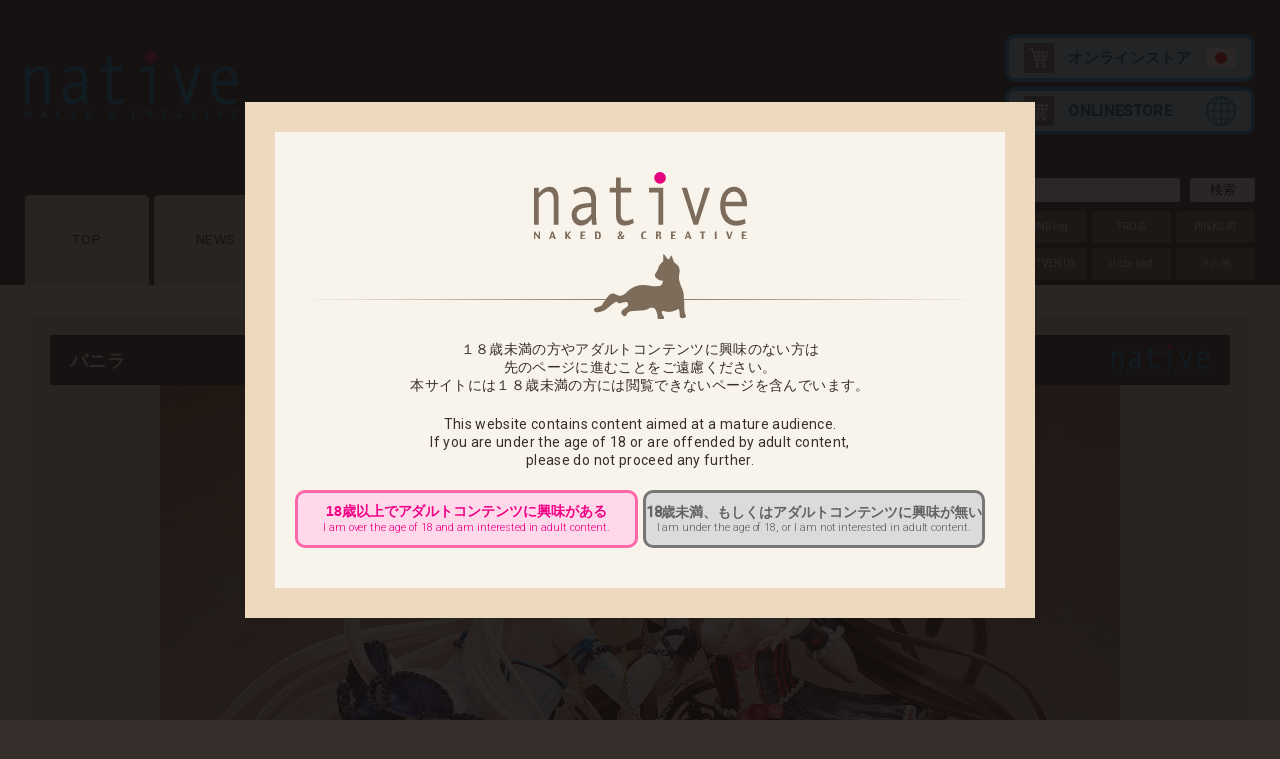

--- FILE ---
content_type: text/html; charset=UTF-8
request_url: https://www.native-web.jp/characters/3616/
body_size: 18353
content:
<!doctype html>
<html lang="ja" prefix="og: http://ogp.me/ns#">
<head>
<meta charset="utf-8">
<meta name="viewport" content="width=device-width,user-scalable=no,maximum-scale=1">
<meta http-equiv="X-UA-Compatible" content="IE=edge">

	<title>バニラ | ネイティブ(native)</title>

	<!--<link rel="canonical" href="https://www.native-web.jp/characters/3616/">-->
	
	<meta name="description" content="全世界のご主人様へかわいいバニラをお届けいたします。">
	<meta name="keywords" content="バニラ, ネコぱら,neko works,星名詠美, native, キャラクターズセレクション">
	<meta property="og:title" content="バニラ | ネイティブ(native)">
	<meta property="og:type" content="article">
	<meta property="og:url" content="https://www.native-web.jp/characters/3616/">
	<meta property="og:description" content="全世界のご主人様へかわいいバニラをお届けいたします。">
	<meta property="og:image" content="https://www.native-web.jp/wp-content/uploads/2018/11/img_vanilla2_01.jpg">
	<meta name="twitter:card" content="summary_large_image">

<link rel="preconnect" href="https://fonts.gstatic.com">
<link href="https://fonts.googleapis.com/css2?family=Antonio&display=swap" rel="stylesheet">
<link href="https://fonts.googleapis.com/css2?family=Arbutus+Slab&family=Roboto:wght@300;400;500&display=swap" rel="stylesheet">
<link rel="stylesheet" href="https://www.native-web.jp/wp-content/themes/native/common/js/lib/swiper/swiper-bundle.css">
<link rel="stylesheet" href="//netdna.bootstrapcdn.com/font-awesome/4.7.0/css/font-awesome.min.css">
<style>
  ﻿html,body,div,span,object,iframe,h1,h2,h3,h4,h5,h6,p,blockquote,pre,abbr,address,cite,code,del,dfn,em,img,ins,kbd,q,samp,small,strong,sub,sup,var,b,i,dl,dt,dd,ol,ul,li,fieldset,form,label,legend,table,caption,tbody,tfoot,thead,tr,th,td,article,aside,canvas,details,figcaption,figure,footer,header,hgroup,menu,nav,section,summary,time,mark,audio,video{margin:0;padding:0;border:0;outline:0;font-size:100%;vertical-align:baseline;background:transparent}body{line-height:1}article,aside,details,figcaption,figure,footer,header,hgroup,menu,nav,section{display:block}nav ul{list-style:none}blockquote,q{quotes:none}blockquote:before,blockquote:after,q:before,q:after{content:'';content:none}a{margin:0;padding:0;font-size:100%;vertical-align:baseline;background:transparent}ins{background-color:#ff9;color:#000;text-decoration:none}mark{background-color:#ff9;color:#000;font-style:italic;font-weight:bold}del{text-decoration:line-through}abbr[title],dfn[title]{border-bottom:1px dotted;cursor:help}table{border-collapse:collapse;border-spacing:0}hr{display:block;height:1px;border:0;border-top:1px solid #cccccc;margin:1em 0;padding:0}.t_en{font-family:'Roboto', sans-serif;font-weight:400}.t_en_gothic{font-family:'Roboto', Arial, 'Hiragino Kaku Gothic ProN', 'ヒラギノ角ゴ ProN W3', Meiryo, メイリオ, Osaka, 'MS PGothic', arial, helvetica, sans-serif}.t_bold{font-weight:bold}.t_nomal{font-weight:normal}.t_right{text-align:right}.t_center{text-align:center}.t_left{text-align:left}@media screen and (max-width: 769px){.break_left{text-align:left}}.floatLeft{float:left}.floatRight{float:right}.clearfix:after{content:"";display:block;clear:both;visibility:hidden}.float_box{overflow:hidden;max-width:30%;margin-top:1em}.mot{position:absolute;left:-9999px;top:-999px}.smpObject{display:none}@media screen and (max-width: 769px){.smpObject{display:block}}.pcObject{display:block}@media screen and (max-width: 769px){.pcObject{display:none}}ul.attention{list-style:none;font-size:12px}ul.attention li{padding-left:1em;text-indent:-1em}ul.attention li::before{content:'※'}ul.attention.first_letter_red li::before{color:#e00}.hvr{-webkit-transition:all .3s ease;-moz-transition:all .3s ease;-o-transition:all .3s ease;transition:all .3s ease}.hvr:hover{opacity:0.7}*.mT1em{margin-top:1em !important}*.mT0{margin-top:0px !important}*.mR0{margin-right:0px !important}*.mB0{margin-bottom:0px !important}*.mL0{margin-left:0px !important}*.mTB0{margin-right:0px !important;margin-left:0px !important}*.mRL0{margin-top:0px !important;margin-bottom:0px !important}*.mT5{margin-top:5px}*.mR5{margin-right:5px}*.mB5{margin-bottom:5px}*.mL5{margin-left:5px}*.mTB5{margin-right:5px;margin-left:5px}*.mRL5{margin-top:5px;margin-bottom:5px}*.mT10{margin-top:10px}*.mR10{margin-right:10px}*.mB10{margin-bottom:10px}*.mL10{margin-left:10px}*.mTB10{margin-right:10px;margin-left:10px}*.mRL10{margin-top:10px;margin-bottom:10px}*.mT15{margin-top:15px}*.mR15{margin-right:15px}*.mB15{margin-bottom:15px}*.mL15{margin-left:15px}*.mTB15{margin-right:15px;margin-left:15px}*.mRL15{margin-top:15px;margin-bottom:15px}*.mT20{margin-top:20px}*.mR20{margin-right:20px}*.mB20{margin-bottom:20px}*.mL20{margin-left:20px}*.mTB20{margin-right:20px;margin-left:20px}*.mRL20{margin-top:20px;margin-bottom:20px}*.mT25{margin-top:25px}*.mR25{margin-right:25px}*.mB25{margin-bottom:25px}*.mL25{margin-left:25px}*.mTB25{margin-right:25px;margin-left:25px}*.mRL25{margin-top:25px;margin-bottom:25px}*.mT30{margin-top:30px}*.mR30{margin-right:30px}*.mB30{margin-bottom:30px}*.mL30{margin-left:30px}*.mTB30{margin-right:30px;margin-left:30px}*.mRL30{margin-top:30px;margin-bottom:30px}*.mT35{margin-top:35px}*.mR35{margin-right:35px}*.mB35{margin-bottom:35px}*.mL35{margin-left:35px}*.mTB35{margin-right:35px;margin-left:35px}*.mRL35{margin-top:35px;margin-bottom:35px}*.mT40{margin-top:40px}*.mR40{margin-right:40px}*.mB40{margin-bottom:40px}*.mL40{margin-left:40px}*.mTB40{margin-right:40px;margin-left:40px}*.mRL40{margin-top:40px;margin-bottom:40px}*.mT45{margin-top:45px}*.mR45{margin-right:45px}*.mB45{margin-bottom:45px}*.mL45{margin-left:45px}*.mTB45{margin-right:45px;margin-left:45px}*.mRL45{margin-top:45px;margin-bottom:45px}*.mT50{margin-top:50px}*.mR50{margin-right:50px}*.mB50{margin-bottom:50px}*.mL50{margin-left:50px}*.mTB50{margin-right:50px;margin-left:50px}*.mRL50{margin-top:50px;margin-bottom:50px}body{overflow-x:hidden;background:#362e2b;font-size:14px;font-family:'Roboto', Arial, 'Hiragino Kaku Gothic ProN', 'ヒラギノ角ゴ ProN W3', Meiryo, メイリオ, Osaka, 'MS PGothic', arial, helvetica, sans-serif;line-height:1.8;color:#000;letter-spacing:0.025em}body._contentFixed{position:fixed;width:auto;height:auto}.check_cookie{overflow:hidden}img{max-width:100%;vertical-align:bottom}a{color:#000;text-decoration:none}.wrapper{width:1230px;margin:0 auto}@media screen and (max-width: 769px){.wrapper{width:calc( 100% - 30px );margin:0 15px}}#check_ck{display:-webkit-flex;display:flex;-webkit-justify-content:center;justify-content:center;-webkit-align-items:center;align-items:center;position:fixed;z-index:9999;top:0;left:0;width:100%;height:100%;background:rgba(54,46,43,0.95);background:rgba(19,16,15,0.9)}#check_ck .wrap{position:relative;z-index:1;width:730px;padding:30px;background:#eddabe}@media screen and (max-width: 769px){#check_ck .wrap{box-sizing:border-box;width:100%;padding:20px}}#check_ck .wrap .object{padding:40px 20px;background:#f9f4eb;text-align:center;color:#362e2b;line-height:1.3}@media screen and (max-width: 769px){#check_ck .wrap .object{padding:30px 20px}}#check_ck .wrap .object .logo{width:213px;margin:0 auto}#check_ck .wrap .object .cat{position:relative;margin:15px 0}@media screen and (max-width: 769px){#check_ck .wrap .object .cat{display:none}}#check_ck .wrap .object .cat::before{content:'';display:block;position:absolute;top:45px;left:0;width:100%;height:1px;background:-moz-linear-gradient(left, rgba(255,255,255,0) 0%, #7e6b5a 50%, rgba(255,255,255,0) 100%);background:-webkit-linear-gradient(left, rgba(255,255,255,0) 0%, #7e6b5a 50%, rgba(255,255,255,0) 100%);background:linear-gradient(to right, rgba(255,255,255,0) 0%, #7e6b5a 50%, rgba(255,255,255,0) 100%);filter:progid:DXImageTransform.Microsoft.gradient( startColorstr='#00ffffff', endColorstr='#00ffffff',GradientType=1 )}#check_ck .wrap .object .cat img{display:block;width:92px;margin:0 auto}#check_ck .wrap .object p{margin:1.5em 0 0}#check_ck .wrap .object ul{display:-webkit-flex;display:flex;-webkit-justify-content:center;justify-content:center;list-style:none;margin:1.5em 0 0}@media screen and (max-width: 769px){#check_ck .wrap .object ul{-webkit-flex-direction:column;flex-direction:column}}#check_ck .wrap .object ul li+li{margin-left:5px}@media screen and (max-width: 769px){#check_ck .wrap .object ul li+li{margin:5px 0 0}}#check_ck .wrap .object ul li{display:-webkit-flex;display:flex;-webkit-justify-content:center;justify-content:center;width:calc( 50% - 2.5px )}@media screen and (max-width: 769px){#check_ck .wrap .object ul li{width:100%}}#check_ck .wrap .object ul li button,#check_ck .wrap .object ul li a{box-sizing:border-box;display:-webkit-flex;display:flex;-webkit-justify-content:center;justify-content:center;-webkit-align-items:center;align-items:center;-webkit-flex-direction:column;flex-direction:column;width:100%;padding:10px 0;border-style:solid;border-width:3px;border-radius:10px;border-color:#767676;background:#DBDBDB;color:#626262;-webkit-transition:all .3s ease;-moz-transition:all .3s ease;-o-transition:all .3s ease;transition:all .3s ease}#check_ck .wrap .object ul li button:hover,#check_ck .wrap .object ul li a:hover{opacity:.7}#check_ck .wrap .object ul li button span,#check_ck .wrap .object ul li a span{display:block;font-feature-settings:"palt";letter-spacing:-0.005em}#check_ck .wrap .object ul li button span.t_jp,#check_ck .wrap .object ul li a span.t_jp{font-weight:bold;font-size:14px}@media screen and (max-width: 769px){#check_ck .wrap .object ul li button span.t_jp,#check_ck .wrap .object ul li a span.t_jp{font-size:3.3vw}}#check_ck .wrap .object ul li button span.t_en,#check_ck .wrap .object ul li a span.t_en{font-size:11px;font-weight:300}@media screen and (max-width: 769px){#check_ck .wrap .object ul li button span.t_en,#check_ck .wrap .object ul li a span.t_en{font-size:2.7vw}}#check_ck .wrap .object ul li button#btn_yes,#check_ck .wrap .object ul li a#btn_yes{border-color:#FF67AB;background:#FFD9EA;color:#F00085}#check_ck .wrap .object button{background-color:transparent;border:none;cursor:pointer;outline:none;padding:0;appearance:none}#check_ck .wrap .object button img{-webkit-transition:all .3s ease;-moz-transition:all .3s ease;-o-transition:all .3s ease;transition:all .3s ease}#check_ck .wrap .object button img:hover{opacity:0.7}body>header{background:#362e2b;-webkit-transition:all .3s ease;-moz-transition:all .3s ease;-o-transition:all .3s ease;transition:all .3s ease}@media screen and (max-width: 769px){body>header{position:fixed;z-index:9999;top:0;left:0;width:100%;height:52px}}@media screen and (max-width: 769px){body>header.menuOpne{background:#fff}}body>header .wrapper{display:-webkit-flex;display:flex;-webkit-align-items:center;align-items:center;-webkit-justify-content:space-between;justify-content:space-between;padding:34px 0}@media screen and (max-width: 769px){body>header .wrapper{padding:0;height:52px}}body>header .wrapper .logo{width:213px;-webkit-transition:all .3s ease;-moz-transition:all .3s ease;-o-transition:all .3s ease;transition:all .3s ease}@media screen and (max-width: 769px){body>header .wrapper .logo{width:89px}}body>header .wrapper .store{list-style:none}@media screen and (max-width: 769px){body>header .wrapper .store{display:none}}body>header .wrapper .store li+li{margin-top:5px}body>header .wrapper .store li a{display:-webkit-flex;display:flex;-webkit-align-items:center;align-items:center;padding:5px 15px;border-radius:10px;border:solid 4px #108ccf;background:#b8ddf1;font-weight:bold;color:#00479D}body>header .wrapper .store li a .cart{display:-webkit-flex;display:flex;-webkit-align-items:center;align-items:center;-webkit-justify-content:center;justify-content:center;width:30px;height:30px;margin-right:1em;background:#737373}body>header .wrapper .store li a .cart svg{width:20px;fill:#fff;transform:scale(-1, 1)}body>header .wrapper .store li a .txt{margin-right:1em;font-size:15px}body>header .wrapper .store li a .hp{display:-webkit-flex;display:flex;-webkit-justify-content:center;justify-content:center;-webkit-align-items:center;align-items:center;min-width:30px;width:30px;height:30px;margin-left:auto}body>header .wrapper .store li a .hp svg{fill:#108ccf;width:30px}body>header .wrapper .store li a .hp svg .cls-1{fill:#f00}body>header .wrapper .store li a .hp svg .cls-2{fill:#fff}body>header .wrapper .store li a:hover{border:solid 4px #58AFDD;background:#CDE7F5}body>header .wrapper .store li a:hover img{opacity:0.7}body>header .wrapper #smpBtn{display:none;position:relative;width:43px;height:43px;border-radius:50%;background:#da007f;color:#fff;cursor:pointer}@media screen and (max-width: 769px){body>header .wrapper #smpBtn{display:block}}body>header .wrapper #smpBtn span{display:block;position:absolute;line-height:1}body>header .wrapper #smpBtn .bar{left:10px;width:23px;height:2px;border-radius:2px;background:#fff;-webkit-transition:all .3s ease;-moz-transition:all .3s ease;-o-transition:all .3s ease;transition:all .3s ease}body>header .wrapper #smpBtn .bar:nth-child(1){top:8px}body>header .wrapper #smpBtn .bar:nth-child(2){top:14px}body>header .wrapper #smpBtn .bar:nth-child(3){top:20px}body>header .wrapper #smpBtn .txt{bottom:6px;left:0;width:100%;font-family:'Roboto', sans-serif;font-weight:400;font-size:10px;text-align:center}body>header .wrapper #smpBtn.act{background:#108ccf}body>header .wrapper #smpBtn.act .bar:nth-child(1){top:14px;-webkit-transform:rotate(315deg);-moz-transform:rotate(315deg);-o-transform:rotate(315deg);-ms-transform:rotate(315deg);transform:rotate(315deg)}body>header .wrapper #smpBtn.act .bar:nth-child(2){width:0}body>header .wrapper #smpBtn.act .bar:nth-child(3){top:14px;-webkit-transform:rotate(-315deg);-moz-transform:rotate(-315deg);-o-transform:rotate(-315deg);-ms-transform:rotate(-315deg);transform:rotate(-315deg)}@media screen and (max-width: 769px){body>#Gnav{position:fixed;z-index:9999;top:52px;right:-100%;width:100%;height:calc( 100% - 52px );background:#fff;-webkit-transition:all .3s ease;-moz-transition:all .3s ease;-o-transition:all .3s ease;transition:all .3s ease}}@media screen and (max-width: 769px){body>#Gnav.act{right:0}}@media screen and (max-width: 769px){body>#Gnav .wrapper{overflow-y:scroll;height:calc( 100% - 60px );margin:0;padding:10px 15px 50px}}body>#Gnav .wrapper .smpSearch{margin:0 0 10px}body>#Gnav .wrapper .smpSearch form{display:-webkit-flex;display:flex;-webkit-justify-content:space-between;justify-content:space-between;-webkit-align-items:center;align-items:center}body>#Gnav .wrapper .smpSearch form .word,body>#Gnav .wrapper .smpSearch form .submit{outline:none;-webkit-appearance:none;-moz-appearance:none;appearance:none;box-sizing:border-box}body>#Gnav .wrapper .smpSearch form .word{width:calc( 100% - 56px - 10px );line-height:27px;padding:0 0.5em;border:solid 1px #bfbfbf;border-radius:3px}body>#Gnav .wrapper .smpSearch form .submit{width:56px;height:27px;line-height:27px;margin:0;padding:0;border:none;border-radius:3px;background:#108ccf;color:#fff}body>#Gnav .wrapper nav{width:100%}body>#Gnav .wrapper nav>ul{display:-webkit-flex;display:flex;-webkit-align-items:flex-end;align-items:flex-end}@media screen and (max-width: 769px){body>#Gnav .wrapper nav>ul{-webkit-flex-direction:column;flex-direction:column}}body>#Gnav .wrapper nav>ul>li{display:-webkit-flex;display:flex;position:relative;width:124px;height:90px;margin-right:5px}@media screen and (max-width: 769px){body>#Gnav .wrapper nav>ul>li{width:100%;height:42px;margin:3px 0 0}}body>#Gnav .wrapper nav>ul>li>a{display:-webkit-flex;display:flex;-webkit-align-items:center;align-items:center;-webkit-justify-content:center;justify-content:center;width:100%;border-top-left-radius:5px;border-top-right-radius:5px;background:#eddabe;color:#362e2b;text-align:center;-webkit-transition:all .3s ease;-moz-transition:all .3s ease;-o-transition:all .3s ease;transition:all .3s ease}@media screen and (max-width: 769px){body>#Gnav .wrapper nav>ul>li>a{-webkit-justify-content:flex-start;justify-content:flex-start;padding-left:12px;border-left:solid 8px #108ccf;border-radius:0;background:#e5e5e5;color:#000;text-align:left}}body>#Gnav .wrapper nav>ul>li>a .transform{display:block;transform:scaleY(0.87);line-height:1.0;color:#362e2b}@media screen and (max-width: 769px){body>#Gnav .wrapper nav>ul>li>a .transform{transform:scaleY(1);color:#000}}body>#Gnav .wrapper nav>ul>li>a.act,body>#Gnav .wrapper nav>ul>li>a:hover{background:#f9f4eb}@media screen and (max-width: 769px){body>#Gnav .wrapper nav>ul>li>a.act,body>#Gnav .wrapper nav>ul>li>a:hover{background:#e5e5e5}}body>#Gnav .wrapper nav>ul>li>a.act .transform,body>#Gnav .wrapper nav>ul>li>a:hover .transform{color:#6a3906}@media screen and (max-width: 769px){body>#Gnav .wrapper nav>ul>li>a.act .transform,body>#Gnav .wrapper nav>ul>li>a:hover .transform{color:#000}}body>#Gnav .wrapper nav>ul>li>a h1{font-weight:normal}body>#Gnav .wrapper nav>ul>li.sub_nav{display:-webkit-flex;display:flex;-webkit-justify-content:space-between;justify-content:space-between;-webkit-flex-wrap:wrap;flex-wrap:wrap;width:415px;height:auto;margin:0 0 0 auto;padding:0 0 5px}@media screen and (max-width: 769px){body>#Gnav .wrapper nav>ul>li.sub_nav{width:100%;margin:0;padding:0}}body>#Gnav .wrapper nav>ul>li.sub_nav ul{display:-webkit-flex;display:flex;-webkit-flex-wrap:wrap;flex-wrap:wrap;width:420px;margin:0 -2.5px}@media screen and (max-width: 769px){body>#Gnav .wrapper nav>ul>li.sub_nav ul{-webkit-justify-content:space-between;justify-content:space-between;width:100%;margin:0}}body>#Gnav .wrapper nav>ul>li.sub_nav ul li{display:-webkit-flex;display:flex;width:calc( 100% / 5 - 5px );height:32px;margin:5px 2.5px 0;font-size:10px}@media screen and (max-width: 769px){body>#Gnav .wrapper nav>ul>li.sub_nav ul li{width:calc( 100% / 3 - 2px );margin:3px 0 0;font-size:11px}}@media screen and (max-width: 415px){body>#Gnav .wrapper nav>ul>li.sub_nav ul li{width:calc( 50% - 2px )}}body>#Gnav .wrapper nav>ul>li.sub_nav ul li a{display:-webkit-flex;display:flex;-webkit-align-items:center;align-items:center;-webkit-justify-content:center;justify-content:center;width:100%;border-radius:3px;background:#7e6b5a;color:#fff;-webkit-transition:all .3s ease;-moz-transition:all .3s ease;-o-transition:all .3s ease;transition:all .3s ease}@media screen and (max-width: 769px){body>#Gnav .wrapper nav>ul>li.sub_nav ul li a{background:#f9f4eb;color:#000}}body>#Gnav .wrapper nav>ul>li.sub_nav ul li a.act,body>#Gnav .wrapper nav>ul>li.sub_nav ul li a:hover{background:#ad8451}@media screen and (max-width: 769px){body>#Gnav .wrapper nav>ul>li.sub_nav ul li a.act,body>#Gnav .wrapper nav>ul>li.sub_nav ul li a:hover{background:#f9f4eb}}body>#Gnav .wrapper nav>ul>li.sub_nav ul li .t_xxsmall{font-size:10px}body>#Gnav .wrapper nav>ul>li.sub_nav ul .searchbox{width:calc( ( 100% / 5 - 5px ) * 3 + 10px )}@media screen and (max-width: 769px){body>#Gnav .wrapper nav>ul>li.sub_nav ul .searchbox{display:none}}body>#Gnav .wrapper nav>ul>li.sub_nav ul .searchbox form{display:-webkit-flex;display:flex;-webkit-align-items:center;align-items:center;-webkit-justify-content:space-between;justify-content:space-between;width:100%;padding:4px 0}body>#Gnav .wrapper nav>ul>li.sub_nav ul .searchbox form .word{outline:none;width:calc( 100% - 65px - 10px );margin:0;padding:0;border:none;border-radius:3px;line-height:24px}body>#Gnav .wrapper nav>ul>li.sub_nav ul .searchbox form .submit{outline:none;display:block;width:65px;line-height:24px;margin:0;padding:0;border:none;border-radius:3px;background:#efefef;cursor:pointer}body>#Gnav .wrapper nav>ul>li.smpOnly{display:none}@media screen and (max-width: 769px){body>#Gnav .wrapper nav>ul>li.smpOnly{display:-webkit-flex;display:flex}}@media screen and (max-width: 769px){body>#Gnav .wrapper nav>ul>li.pcOnly{display:none}}@media screen and (max-width: 769px){body>#Gnav .wrapper nav>ul>li.Gnav2{order:5;margin-top:13px}}@media screen and (max-width: 769px){body>#Gnav .wrapper nav>ul>li.Gnav2 a{border-left-color:#da007f}}@media screen and (max-width: 769px){body>#Gnav .wrapper nav>ul>li.Gnav3{order:1}}@media screen and (max-width: 769px){body>#Gnav .wrapper nav>ul>li.Gnav4{order:2}}@media screen and (max-width: 769px){body>#Gnav .wrapper nav>ul>li.Gnav5{order:3}}@media screen and (max-width: 769px){body>#Gnav .wrapper nav>ul>li.Gnav6{order:6}}@media screen and (max-width: 769px){body>#Gnav .wrapper nav>ul>li.Gnav6 a{border-left-color:#da007f}}@media screen and (max-width: 769px){body>#Gnav .wrapper nav>ul>li.Gnav7{order:4}}@media screen and (max-width: 769px){body>#Gnav .wrapper nav>ul>li.Gnav8{order:7}}@media screen and (max-width: 769px){body>#Gnav .wrapper nav>ul>li.Gnav8 a{border-left-color:#da007f}}@media screen and (max-width: 769px){body>#Gnav .wrapper nav>ul>li.Gnav9{order:8}}@media screen and (max-width: 769px){body>#Gnav .wrapper nav>ul>li.Gnav9 a{border-left-color:#da007f}}@media screen and (max-width: 769px){body>#Gnav .wrapper nav>ul>li.Gnav10{order:9}}@media screen and (max-width: 769px){body>#Gnav .wrapper nav>ul>li.Gnav10 a{border-left-color:#da007f}}@media screen and (max-width: 769px){body>#Gnav .wrapper nav>ul>li.Gnav11{order:10}}@media screen and (max-width: 769px){body>#Gnav .wrapper nav>ul>li.Gnav11 a{border-left-color:#da007f}}@media screen and (max-width: 769px){body>#Gnav .wrapper nav>ul>li.Gnav12{order:11;margin-top:13px}}@media screen and (max-width: 769px){body>#Gnav .wrapper nav>ul>li.Gnav12 a{border-left-color:#ec6941}}@media screen and (max-width: 769px){body>#Gnav .wrapper nav>ul>li.Gnav13{order:12}}@media screen and (max-width: 769px){body>#Gnav .wrapper nav>ul>li.Gnav13 a{border-left-color:#ec6941}}body>#Gnav .wrapper .btnNavClose{width:160px;line-height:30px;margin:17px auto 0;border-radius:3px;background:#108ccf;color:#fff;text-align:center;cursor:pointer}main{padding:30px 0;background:#f9f4eb}@media screen and (max-width: 769px){main{width:100%;margin-top:52px;padding:0;background:#eddabe}}main>.wrapper{width:1180px;padding:20px 25px;background:#eddabe}@media screen and (max-width: 769px){main>.wrapper{box-sizing:border-box;width:100%;margin:0;padding:20px 15px 50px}}main input,main button,main select,main textarea{-webkit-appearance:none;-moz-appearance:none;appearance:none;background:transparent;border:none;border-radius:0;font:inherit;outline:none}main textarea{resize:vertical}main input[type='checkbox'],main input[type='radio']{display:none}main input[type='submit'],main input[type='button'],main label,main button,main select{cursor:pointer}main select::-ms-expand{display:none}body>footer{position:relative;padding:30px 0;color:#fff}@media screen and (max-width: 769px){body>footer{padding:15px 0}}body>footer .wrapper{display:-webkit-flex;display:flex;-webkit-justify-content:space-between;justify-content:space-between}@media screen and (max-width: 769px){body>footer .wrapper{display:block}}body>footer .wrapper .copy{font-size:12px}@media screen and (max-width: 769px){body>footer .wrapper .copy{text-align:center}}body>footer .wrapper ul{display:-webkit-flex;display:flex;-webkit-justify-content:flex-end;justify-content:flex-end}@media screen and (max-width: 769px){body>footer .wrapper ul{display:none}}body>footer .wrapper ul li{line-height:1;padding:0 1em;border-left:solid 1px #fff}body>footer .wrapper ul li:first-child{border-left:none}body>footer .wrapper ul li a{display:-webkit-flex;display:flex;color:#fff}body>footer .wrapper ul li a:hover{text-decoration:underline}body>footer .wrapper ul li .icon_blank{width:18px;margin:0 0 0 0.3em;fill:#fff}#pageTop{position:relative}#pageTop p{position:fixed;z-index:9990;right:-50px;bottom:0;width:50px;height:50px;background:#362e2b;cursor:pointer;-webkit-transition:all .3s ease;-moz-transition:all .3s ease;-o-transition:all .3s ease;transition:all .3s ease}@media screen and (max-width: 769px){#pageTop p{bottom:10px;width:45px;height:45px;border-radius:50%;background:#da007f}}#pageTop p span{position:absolute;bottom:5px;left:50%;transform:translateX(-50%);line-height:1;font-size:13px;color:#fff}@media screen and (max-width: 769px){#pageTop p span{bottom:7px;font-size:10px}}#pageTop p::before{content:'';display:block;position:absolute;top:calc( 50% - 10px );left:16px;width:17px;height:17px;border-top:3px solid #fff;border-right:3px solid #fff;-webkit-transform:rotate(-45deg);-moz-transform:rotate(-45deg);-o-transform:rotate(-45deg);-ms-transform:rotate(-45deg);transform:rotate(-45deg)}@media screen and (max-width: 769px){#pageTop p::before{top:13px;left:15px;width:15px;height:15px;border-top:2px solid #fff;border-right:2px solid #fff}}#pageTop.act p{right:20px}@media screen and (max-width: 769px){#pageTop.act p{right:10px;bottom:10px}}#pageTop.stop p{position:absolute;bottom:0}@media screen and (max-width: 769px){#pageTop.stop p{position:fixed;right:10px;bottom:10px}}body main .wrapper a{color:#ea68a2}body main .wrapper a:hover{text-decoration:underline}body main .wrapper .cat_description{display:-webkit-flex;display:flex;margin:0 0 20px;padding:0.2em 25px;background:#7e6b5a;color:#fff;font-weight:normal}body main .wrapper .cat_description.no_word{color:#e00}body main .wrapper .cat_description .num{font-size:18px}body main .wrapper .main_h1{display:-webkit-flex;display:flex;margin:0 0 20px;padding:0.2em 25px;background:#7e6b5a;color:#fff;font-weight:normal}@media screen and (max-width: 769px){body main .wrapper .main_h1{margin:0 0 5px;padding:0 0 0 10px;border-left:solid 8px #da007f;background:#362e2b;color:#fff;font-weight:normal}}body main .wrapper .mm-midashi_L{display:flex;align-items:center;position:relative;margin:40px 0 0;font-size:16px}body main .wrapper .mm-midashi_L::before,body main .wrapper .mm-midashi_L::after{content:'';display:block;width:0;height:0;border-style:solid;border-width:11px 6px 0 6px;border-color:#ea68a2 transparent transparent transparent}body main .wrapper .mm-midashi_L::before{margin-right:.7em}body main .wrapper .mm-midashi_L::after{margin-left:.7em}body main .wrapper .mm-list._form-attention li+li{margin-top:.5em}body main .wrapper .item_list{display:-webkit-flex;display:flex;-webkit-flex-wrap:wrap;flex-wrap:wrap;margin:-16px -7.4px 0}@media screen and (max-width: 769px){body main .wrapper .item_list{margin:-5px 0 0;-webkit-justify-content:space-between;justify-content:space-between}}body main .wrapper .item_list .no_items{width:100%;margin:16px 8px 0;padding:120px 0;border:solid 20px #f9f4eb;background:#fff;text-align:center}body main .wrapper .item_list section{position:relative;width:224px;height:344px;margin:16px 7.4px 0}@media screen and (max-width: 769px){body main .wrapper .item_list section{width:calc( 50% - 7.5px );height:auto;margin:15px 0 0}}body main .wrapper .item_list section a img{-webkit-transition:all .3s ease;-moz-transition:all .3s ease;-o-transition:all .3s ease;transition:all .3s ease;width:224px;height:344px}@media screen and (max-width: 769px){body main .wrapper .item_list section a img{width:100%;height:auto}}body main .wrapper .item_list section a:hover img{opacity:0.8}body main .wrapper .item_list section a .info{overflow:hidden;position:absolute;left:0;bottom:0;width:100%;color:#fff;font-size:13px;line-height:1.3}body main .wrapper .item_list section a .info::before{content:'';display:block;position:absolute;top:0;left:0;width:100%;height:200%;background:rgba(83,59,43,0.9);background:rgba(64,45,32,0.8)}body main .wrapper .item_list section a .info h2{position:relative;z-index:1;padding:0.25em 10px;border-top:solid 1px #736658;font-weight:normal}body main .wrapper .item_list section a .info ul{position:relative;z-index:1;list-style:none}body main .wrapper .item_list section a .info ul li{padding:0.25em 10px;border-top:solid 1px #736658}@media screen and (max-width: 769px){body main .wrapper .item_list section a .info ul li.list_txt{display:none}}body main .wrapper .item_list section a .info ul li.yoyaku{text-align:center;background:#da007f}body main .wrapper .entryitem_detail header{display:-webkit-flex;display:flex;-webkit-justify-content:space-between;justify-content:space-between;-webkit-align-items:center;align-items:center;position:relative;min-height:50px;padding:0 20px;background:#362e2b;color:#fff}@media screen and (max-width: 769px){body main .wrapper .entryitem_detail header{min-height:25px;padding:0 10px}}body main .wrapper .entryitem_detail header h1{max-width:75%;padding:5px 0;font-size:18px;line-height:1.3}@media screen and (max-width: 769px){body main .wrapper .entryitem_detail header h1{width:100%;max-width:none;font-size:16px}}body main .wrapper .entryitem_detail header .logo{max-height:50px}@media screen and (max-width: 769px){body main .wrapper .entryitem_detail header .logo{position:absolute;z-index:100;bottom:-35px;right:5px;opacity:0.5;max-height:30px}}body main .wrapper .entryitem_detail header .logo img{max-height:50px}@media screen and (max-width: 769px){body main .wrapper .entryitem_detail header .logo img{max-height:30px}}@media screen and (max-width: 769px){body main .wrapper .entryitem_detail .slider_sec{position:relative;margin:0 -15px}}body main .wrapper .entryitem_detail .swiper-container.gallery-top .swiper-wrapper .swiper-slide{width:100%;max-height:900px;text-align:center}@media screen and (max-width: 769px){body main .wrapper .entryitem_detail .swiper-container.gallery-top .swiper-wrapper .swiper-slide .img{padding:0 15px}}body main .wrapper .entryitem_detail .swiper-container.gallery-top .swiper-wrapper .swiper-slide .img img{display:block;max-width:1080px;margin:0 auto}@media screen and (max-width: 769px){body main .wrapper .entryitem_detail .swiper-container.gallery-top .swiper-wrapper .swiper-slide .img img{width:100%}}body main .wrapper .entryitem_detail .swiper-container.gallery-top .swiper-main-button-next,body main .wrapper .entryitem_detail .swiper-container.gallery-top .swiper-main-button-prev{display:none;position:absolute;z-index:1;top:calc( 50% - ( 33px / 2 ) );width:33px;height:33px;border-radius:50%;background:rgba(54,46,43,0.58)}@media screen and (max-width: 769px){body main .wrapper .entryitem_detail .swiper-container.gallery-top .swiper-main-button-next,body main .wrapper .entryitem_detail .swiper-container.gallery-top .swiper-main-button-prev{display:block}}body main .wrapper .entryitem_detail .swiper-container.gallery-top .swiper-main-button-next::after,body main .wrapper .entryitem_detail .swiper-container.gallery-top .swiper-main-button-prev::after{content:'';display:-webkit-flex;display:flex;width:100%;height:100%}body main .wrapper .entryitem_detail .swiper-container.gallery-top .swiper-main-button-next{right:5px}body main .wrapper .entryitem_detail .swiper-container.gallery-top .swiper-main-button-next::after{background:url("/wp-content/themes/native/common/img/icon_next.svg") center no-repeat;background-size:15px auto}body main .wrapper .entryitem_detail .swiper-container.gallery-top .swiper-main-button-prev{left:5px}body main .wrapper .entryitem_detail .swiper-container.gallery-top .swiper-main-button-prev::after{background:url("/wp-content/themes/native/common/img/icon_prev.svg") center no-repeat;background-size:15px auto}body main .wrapper .entryitem_detail .thumbs{position:relative}@media screen and (max-width: 769px){body main .wrapper .entryitem_detail .thumbs{display:none}}body main .wrapper .entryitem_detail .swiper-container.gallery-thumbs{position:static;max-width:1080px;margin:10px auto}body main .wrapper .entryitem_detail .swiper-container.gallery-thumbs .swiper-wrapper .swiper-slide{position:relative;max-width:120px;min-width:120px;cursor:pointer}body main .wrapper .entryitem_detail .swiper-container.gallery-thumbs .swiper-wrapper .swiper-slide .act{position:absolute;left:0;top:0;opacity:0;-webkit-transition:all .3s ease;-moz-transition:all .3s ease;-o-transition:all .3s ease;transition:all .3s ease}body main .wrapper .entryitem_detail .swiper-container.gallery-thumbs .swiper-wrapper .swiper-slide.swiper-slide-thumb-active .act{opacity:1}body main .wrapper .entryitem_detail .swiper-container.gallery-thumbs .swiper-button-prev,body main .wrapper .entryitem_detail .swiper-container.gallery-thumbs .swiper-button-next{display:-webkit-flex;display:flex;-webkit-justify-content:center;justify-content:center;-webkit-align-items:center;align-items:center;position:absolute;top:calc( 50% - 18px );width:36px;height:36px;margin:0;border-radius:50%;background:#ad8451}body main .wrapper .entryitem_detail .swiper-container.gallery-thumbs .swiper-button-prev::after,body main .wrapper .entryitem_detail .swiper-container.gallery-thumbs .swiper-button-next::after{content:'';display:-webkit-flex;display:flex;width:100%;height:100%}body main .wrapper .entryitem_detail .swiper-container.gallery-thumbs .swiper-button-disabled{opacity:0}body main .wrapper .entryitem_detail .swiper-container.gallery-thumbs .swiper-button-prev{left:0}body main .wrapper .entryitem_detail .swiper-container.gallery-thumbs .swiper-button-prev::after{background:url("/wp-content/themes/native/common/img/icon_prev.svg") center no-repeat;background-size:15px auto}body main .wrapper .entryitem_detail .swiper-container.gallery-thumbs .swiper-button-next{right:0}body main .wrapper .entryitem_detail .swiper-container.gallery-thumbs .swiper-button-next::after{background:url("/wp-content/themes/native/common/img/icon_next.svg") center no-repeat;background-size:15px auto}body main .wrapper .entryitem_detail .thumbs.thumbs_in_logo{display:-webkit-flex;display:flex}@media screen and (max-width: 769px){body main .wrapper .entryitem_detail .thumbs.thumbs_in_logo{display:none}}body main .wrapper .entryitem_detail .thumbs.thumbs_in_logo .official_logo_img{overflow:hidden;width:120px;height:120px;margin:10px 0 10px 50px;text-align:center}body main .wrapper .entryitem_detail .thumbs.thumbs_in_logo .official_logo_img img{max-width:120px;max-height:120px}body main .wrapper .entryitem_detail .thumbs.thumbs_in_logo .swiper-container.gallery-thumbs{position:static;width:960px;max-width:none;margin:10px 0}body main .wrapper .entryitem_detail .copyright{padding:0 20px;background:#362e2b;color:#fff;font-size:13px;text-align:right}@media screen and (max-width: 769px){body main .wrapper .entryitem_detail .copyright{margin:0 15px;padding:0 10px}}body main .wrapper .entryitem_detail .entryitem_info{display:-webkit-flex;display:flex;-webkit-justify-content:space-between;justify-content:space-between;position:relative;margin:45px 0 0}@media screen and (max-width: 769px){body main .wrapper .entryitem_detail .entryitem_info{display:block;margin:30px 0 0}}body main .wrapper .entryitem_detail .entryitem_info>h3{display:-webkit-flex;display:flex;-webkit-align-items:center;align-items:center;-webkit-justify-content:center;justify-content:center;width:6em;background:#7e6b5a;font-weight:normal;color:#fff}@media screen and (max-width: 769px){body main .wrapper .entryitem_detail .entryitem_info>h3{display:block;width:calc( 100% - 20px );padding:0.2em 10px}}body main .wrapper .entryitem_detail .entryitem_info .wrap{display:-webkit-flex;display:flex;-webkit-flex-wrap:wrap;flex-wrap:wrap;width:calc( 100% - 6em - 20px - 60px - 10px );border:solid 10px #f9f4eb;padding:20px 30px 30px;background:#fff}@media screen and (max-width: 769px){body main .wrapper .entryitem_detail .entryitem_info .wrap{width:calc( 100% - 20px - 20px );padding:20px 10px 0;border-bottom:none}}body main .wrapper .entryitem_detail .entryitem_info .wrap.hav_midashi{padding-top:0}body main .wrapper .entryitem_detail .entryitem_info .wrap h4{width:100%;margin:0 -30px 10px;padding:0 30px 10px;background:#f9f4eb;font-size:16px;color:#ea68a2;line-height:1.4}@media screen and (max-width: 769px){body main .wrapper .entryitem_detail .entryitem_info .wrap h4{margin:0 -10px;padding:0 10px 10px}}body main .wrapper .entryitem_detail .entryitem_info .wrap .entryitem_txt{width:100%;margin:0 0 20px;padding:0 0 20px;border-bottom:solid 1px #eddabe;font-size:15px}@media screen and (max-width: 769px){body main .wrapper .entryitem_detail .entryitem_info .wrap .entryitem_txt{line-height:1.5}}body main .wrapper .entryitem_detail .entryitem_info .wrap .entryitem_txt h3{margin:0 0 0.5em;font-size:18px}body main .wrapper .entryitem_detail .entryitem_info .wrap .entryitem_txt p{margin-top:1em}body main .wrapper .entryitem_detail .entryitem_info .wrap .entryitem_txt ul{margin:1em 0 0 1.5em}body main .wrapper .entryitem_detail .entryitem_info .wrap .entryitem_txt video{max-width:500px !important;width:100% !important;height:auto !important;margin:1em 0 0}body main .wrapper .entryitem_detail .entryitem_info .wrap .info dl{display:-webkit-flex;display:flex;line-height:1.3;font-size:14px;letter-spacing:-0.025em}@media screen and (max-width: 415px){body main .wrapper .entryitem_detail .entryitem_info .wrap .info dl{display:table;font-size:15px}}body main .wrapper .entryitem_detail .entryitem_info .wrap .info dl+dl{margin-top:0.5em}@media screen and (max-width: 769px){body main .wrapper .entryitem_detail .entryitem_info .wrap .info dl+dl{margin-top:0.15em}}@media screen and (max-width: 415px){body main .wrapper .entryitem_detail .entryitem_info .wrap .info dl+dl{margin-top:0.5em}}body main .wrapper .entryitem_detail .entryitem_info .wrap .info dl dt{position:relative;min-width:80px;max-width:80px;padding-left:15px}@media screen and (max-width: 769px){body main .wrapper .entryitem_detail .entryitem_info .wrap .info dl dt{display:table-cell;min-width:0;max-width:none;white-space:nowrap}}body main .wrapper .entryitem_detail .entryitem_info .wrap .info dl dt::before{content:'';display:block;position:absolute;top:0.05em;left:0;width:5px;height:14px;background:#108ccf}@media screen and (max-width: 769px){body main .wrapper .entryitem_detail .entryitem_info .wrap .info dl dt::after{content:'：';display:inline-block}}body main .wrapper .entryitem_detail .entryitem_info .wrap .info dl dt.word2{letter-spacing:0.975em}@media screen and (max-width: 769px){body main .wrapper .entryitem_detail .entryitem_info .wrap .info dl dt.word2{letter-spacing:0}}body main .wrapper .entryitem_detail .entryitem_info .wrap .info dl.more_info{display:block}body main .wrapper .entryitem_detail .entryitem_info .wrap .info dl.more_info dt{width:auto;max-width:none}body main .wrapper .entryitem_detail .entryitem_info .wrap .info dl.more_info dd{padding-left:15px}@media screen and (max-width: 769px){body main .wrapper .entryitem_detail .entryitem_info .wrap .info dl dd{display:table-cell;padding-left:0.5em}}body main .wrapper .entryitem_detail .entryitem_info .wrap .info.info1{width:465px}@media screen and (max-width: 769px){body main .wrapper .entryitem_detail .entryitem_info .wrap .info.info1{width:100%}}body main .wrapper .entryitem_detail .entryitem_info .wrap .info.info2{width:calc( 100% - 465px )}@media screen and (max-width: 769px){body main .wrapper .entryitem_detail .entryitem_info .wrap .info.info2{width:100%;margin-top:0.3em}}@media screen and (max-width: 415px){body main .wrapper .entryitem_detail .entryitem_info .wrap .info.info2{margin-top:0.5em}}body main .wrapper .entryitem_detail .entryitem_info .wrap .info.info2 .official_site{position:relative;margin-top:0.5em;padding-left:15px;line-height:1.5;font-size:16px;letter-spacing:-0.025em}body main .wrapper .entryitem_detail .entryitem_info .wrap .info.info2 .official_site::before{content:'';display:block;position:absolute;top:4px;left:0;width:5px;height:14px;background:#108ccf}body main .wrapper .entryitem_detail .entryitem_info .wrap .info.info3{width:auto}@media screen and (max-width: 769px){body main .wrapper .entryitem_detail .entryitem_info .wrap .info.info3{padding-bottom:10px}}@media screen and (max-width: 769px){body main .wrapper .entryitem_detail .entryitem_info .wrap .info.info3 dl{display:block;padding-bottom:10px}}body main .wrapper .entryitem_detail .entryitem_info .wrap .info.info3 dl dt{min-width:120px;max-width:120px}@media screen and (max-width: 769px){body main .wrapper .entryitem_detail .entryitem_info .wrap .info.info3 dl dt{display:block;min-width:0;max-width:none}}body main .wrapper .entryitem_detail .entryitem_info .wrap .info.info3 dl dt::before{background:#ea68a2}@media screen and (max-width: 769px){body main .wrapper .entryitem_detail .entryitem_info .wrap .info.info3 dl dd{padding-left:0}}body main .wrapper .entryitem_detail .entryitem_info .wrap .info.info3 dl.kikan{font-size:16px}body main .wrapper .entryitem_detail .entryitem_info .wrap .store{display:-webkit-flex;display:flex;-webkit-justify-content:space-between;justify-content:space-between;width:100%;margin:20px 0 0;padding:20px 0 0;border-top:solid 1px #eddabe}@media screen and (max-width: 769px){body main .wrapper .entryitem_detail .entryitem_info .wrap .store{display:block}}body main .wrapper .entryitem_detail .entryitem_info .wrap .store .store_site ul{list-style:none;margin:-3px 0 0}@media screen and (max-width: 769px){body main .wrapper .entryitem_detail .entryitem_info .wrap .store .store_site ul{display:-webkit-flex;display:flex;-webkit-flex-direction:column;flex-direction:column;-webkit-justify-content:space-between;justify-content:space-between;-webkit-align-items:center;align-items:center;margin:0 -20px;padding:10px 0;background:#eddabe}}body main .wrapper .entryitem_detail .entryitem_info .wrap .store .store_site ul li{margin-top:3px}@media screen and (max-width: 769px){body main .wrapper .entryitem_detail .entryitem_info .wrap .store .store_site ul li{width:340px;margin:10px auto 0}}@media screen and (max-width: 415px){body main .wrapper .entryitem_detail .entryitem_info .wrap .store .store_site ul li{width:100%}}body main .wrapper .entryitem_detail .entryitem_info .wrap .store .store_site ul li a,body main .wrapper .entryitem_detail .entryitem_info .wrap .store .store_site ul li>div{display:-webkit-flex;display:flex;-webkit-align-items:center;align-items:center;width:calc( 100% - 30px - 6px );padding:4px 15px;border-radius:10px;border:solid 3px #737373;background:#dcdcdc;font-weight:bold;font-size:15px}body main .wrapper .entryitem_detail .entryitem_info .wrap .store .store_site ul li a .cart,body main .wrapper .entryitem_detail .entryitem_info .wrap .store .store_site ul li>div .cart{display:-webkit-flex;display:flex;-webkit-justify-content:center;justify-content:center;-webkit-align-items:center;align-items:center;min-width:30px;width:30px;height:30px;margin-right:1em;background:#737373}body main .wrapper .entryitem_detail .entryitem_info .wrap .store .store_site ul li a .cart svg,body main .wrapper .entryitem_detail .entryitem_info .wrap .store .store_site ul li>div .cart svg{width:20px;fill:#fff;transform:scale(-1, 1)}body main .wrapper .entryitem_detail .entryitem_info .wrap .store .store_site ul li a .txt,body main .wrapper .entryitem_detail .entryitem_info .wrap .store .store_site ul li>div .txt{margin-right:1em}body main .wrapper .entryitem_detail .entryitem_info .wrap .store .store_site ul li a .hp,body main .wrapper .entryitem_detail .entryitem_info .wrap .store .store_site ul li>div .hp{display:-webkit-flex;display:flex;-webkit-justify-content:center;justify-content:center;-webkit-align-items:center;align-items:center;min-width:30px;width:30px;height:30px;margin-left:auto}body main .wrapper .entryitem_detail .entryitem_info .wrap .store .store_site ul li a .hp svg,body main .wrapper .entryitem_detail .entryitem_info .wrap .store .store_site ul li>div .hp svg{width:30px}body main .wrapper .entryitem_detail .entryitem_info .wrap .store .store_site ul li a.open,body main .wrapper .entryitem_detail .entryitem_info .wrap .store .store_site ul li>div.open{border:solid 3px #ff67ab;background:#ffd9ea;color:#da007f;-webkit-transition:all .3s ease;-moz-transition:all .3s ease;-o-transition:all .3s ease;transition:all .3s ease}body main .wrapper .entryitem_detail .entryitem_info .wrap .store .store_site ul li a.open .cart,body main .wrapper .entryitem_detail .entryitem_info .wrap .store .store_site ul li>div.open .cart{background:#da007f}body main .wrapper .entryitem_detail .entryitem_info .wrap .store .store_site ul li a.open .hp svg,body main .wrapper .entryitem_detail .entryitem_info .wrap .store .store_site ul li>div.open .hp svg{fill:#108ccf}body main .wrapper .entryitem_detail .entryitem_info .wrap .store .store_site ul li a.open .hp svg .cls-1,body main .wrapper .entryitem_detail .entryitem_info .wrap .store .store_site ul li>div.open .hp svg .cls-1{fill:#f00}body main .wrapper .entryitem_detail .entryitem_info .wrap .store .store_site ul li a.open .hp svg .cls-2,body main .wrapper .entryitem_detail .entryitem_info .wrap .store .store_site ul li>div.open .hp svg .cls-2{fill:#fff}body main .wrapper .entryitem_detail .entryitem_info .wrap .store .store_site ul li a.open:hover,body main .wrapper .entryitem_detail .entryitem_info .wrap .store .store_site ul li>div.open:hover{opacity:0.7;text-decoration:none}body main .wrapper .entryitem_detail .attention_noto{margin:20px 0 0;font-size:13px;line-height:1.5}body main .wrapper .entryitem_detail .attention_noto p{margin:1em 0 0}body main .wrapper .entryitem_detail .attention_noto ul{list-style:none;margin:1em 0 0}body main .wrapper .entryitem_detail .attention_noto ul li{position:relative;padding:0 0 0 1.2em}body main .wrapper .entryitem_detail .attention_noto ul li::before{content:'';display:inline-block;position:absolute;top:0.2em;left:0;width:0.8em;height:0.8em;border-radius:50%;background:#000}body main .wrapper .entryitem_detail .other_info{margin:20px 0 0;padding:20px 0 0;border-top:solid 1px #f9f4eb}body main .wrapper .entryitem_detail .other_info p{margin:0 0 1em}body main .wrapper .entryitem_detail .other_info ul{margin:0 0 1em 1.5em}body main .wrapper .entryitem_detail .LR_box{display:-webkit-flex;display:flex;-webkit-justify-content:space-between;justify-content:space-between;margin:0 0 1em}@media screen and (max-width: 769px){body main .wrapper .entryitem_detail .LR_box{display:block}}body main .wrapper .entryitem_detail .LR_box>div{width:49%}@media screen and (max-width: 769px){body main .wrapper .entryitem_detail .LR_box>div{width:100%}}body main .wrapper .entryitem_detail .LR_box>div dl{display:-webkit-flex;display:flex;line-height:1.5;letter-spacing:-0.025em}@media screen and (max-width: 415px){body main .wrapper .entryitem_detail .LR_box>div dl{display:block;margin-top:0.5em}}body main .wrapper .entryitem_detail .LR_box>div dl+dl{margin-top:0.5em}body main .wrapper .entryitem_detail .LR_box>div dl dt{position:relative;min-width:110px;max-width:110px;padding-left:15px}body main .wrapper .entryitem_detail .LR_box>div dl dt::before{content:'';display:block;position:absolute;top:4px;left:0;width:5px;height:14px;background:#108ccf}body main .wrapper .entryitem_detail .LR_box>div dl dt.word2{letter-spacing:0.975em}body main .wrapper .entryitem_detail .LR_box>div dl.more_info{display:block}body main .wrapper .entryitem_detail .LR_box>div dl.more_info dt{width:auto;max-width:none}body main .wrapper .entryitem_detail .LR_box>div dl.more_info dd{padding-left:15px;font-size:14px}body main .wrapper .mw_wp_form.mw_wp_form_confirm .formMSG{display:none}body main .wrapper .mw_wp_form.mw_wp_form_confirm .formIPT .mm-midashi_L{margin-top:0}body main .wrapper .mw_wp_form.mw_wp_form_confirm .formIPT>dl>dt{padding:0}body main .wrapper .mw_wp_form.mw_wp_form_confirm .formIPT>dl>dd p{display:none}body main .wrapper .mw_wp_form.mw_wp_form_complete .mm-midashi_L{margin-top:0}body main .wrapper .mw_wp_form .formIPT>dl{display:flex;justify-content:space-between;align-items:flex-start;margin:1em 0;padding:1em 0;border-top:solid 1px #bfbfbf}@media screen and (max-width: 769px){body main .wrapper .mw_wp_form .formIPT>dl{display:block;margin:0}}body main .wrapper .mw_wp_form .formIPT>dl>dt{display:flex;align-items:center;justify-content:space-between;width:190px;padding:.5em 0 0}@media screen and (max-width: 769px){body main .wrapper .mw_wp_form .formIPT>dl>dt{width:100%;padding:0;justify-content:flex-end;flex-direction:row-reverse}}body main .wrapper .mw_wp_form .formIPT>dl>dt .label_must{display:inline-block;padding:0 1em;border-radius:3px;background:#ea68a2;color:#fff;font-size:12px}@media screen and (max-width: 769px){body main .wrapper .mw_wp_form .formIPT>dl>dt .label_must{margin-right:.5em}}body main .wrapper .mw_wp_form .formIPT>dl>dd{width:calc( 100% - 230px )}@media screen and (max-width: 769px){body main .wrapper .mw_wp_form .formIPT>dl>dd{width:100%}}@media screen and (max-width: 769px){body main .wrapper .mw_wp_form .formIPT>dl .mwform-checkbox-field{margin-top:5px}}body main .wrapper .mw_wp_form .formIPT>dl .mwform-checkbox-field label span{display:inline-block;position:relative;padding:0 0 0 1.5em;font-size:16px}body main .wrapper .mw_wp_form .formIPT>dl .mwform-checkbox-field label span::before,body main .wrapper .mw_wp_form .formIPT>dl .mwform-checkbox-field label span::after{content:'';display:block;position:absolute}body main .wrapper .mw_wp_form .formIPT>dl .mwform-checkbox-field label span::before{left:0;top:.25em;width:1em;height:1em;border:solid 1px #ccc;border-radius:3px}body main .wrapper .mw_wp_form .formIPT>dl .mwform-checkbox-field label span::after{left:.4em;top:.57em;width:3px;height:5px;-webkit-transform:rotate(45deg);-moz-transform:rotate(45deg);-o-transform:rotate(45deg);-ms-transform:rotate(45deg);transform:rotate(45deg);border-bottom:solid 1px #fff;border-right:solid 1px #fff}body main .wrapper .mw_wp_form .formIPT>dl .mwform-checkbox-field label input[type="checkbox"]:checked+span::before{border:solid 1px #ea68a2;background:#ea68a2}body main .wrapper .mw_wp_form .formIPT>dl input[type="text"]{max-width:430px;padding:.3em;border:solid 1px #ddd;border-radius:5px;font-size:16px}@media screen and (max-width: 769px){body main .wrapper .mw_wp_form .formIPT>dl input[type="text"]{box-sizing:border-box;width:100%}}body main .wrapper .mw_wp_form .formIPT>dl input[type="text"]+input[type="text"]{margin-top:.3em}body main .wrapper .mw_wp_form .formIPT>dl input[type="text"]::placeholder{color:#ccc}body main .wrapper .mw_wp_form .formIPT>dl .error{display:inline-block;margin-left:.5em}body main .wrapper .mw_wp_form .formIPT>dl .error+input[type="text"]{margin-top:.3em}body main .wrapper .mw_wp_form .formIPT>dl .mwform-tel-field input[type="text"],body main .wrapper .mw_wp_form .formIPT>dl .mwform-zip-field input[type="text"]{width:auto}body main .wrapper .mw_wp_form .formBTN{display:flex;align-items:center;justify-content:center;padding:1em 0;border-top:solid 1px #bfbfbf;text-align:center}body main .wrapper .mw_wp_form .formBTN button{box-sizing:border-box;display:flex;align-items:center;justify-content:center;width:160px;padding:.5em;border:solid 3px #F00085;border-radius:10px;background:#FFD9EA}body main .wrapper .mw_wp_form .formBTN button+button{margin-left:20px}body main .wrapper .mw_wp_form .formBTN button span{font-size:16px;font-weight:bold;color:#F00085}body main .wrapper .mw_wp_form .formBTN button[name="submitConfirm"]{pointer-events:none;border:solid 3px #989898;background:#E4E4E4}body main .wrapper .mw_wp_form .formBTN button[name="submitConfirm"] span{color:#626262}body main .wrapper .mw_wp_form .formBTN button[name="submitConfirm"].clear1.clear2{pointer-events:all;border:solid 3px #F00085;background:#FFD9EA}body main .wrapper .mw_wp_form .formBTN button[name="submitConfirm"].clear1.clear2 span{color:#F00085}body main .wrapper .mw_wp_form .formBTN button[name="submitBack"]{border:solid 3px #989898;background:#E4E4E4}body main .wrapper .mw_wp_form .formBTN button[name="submitBack"] span{color:#626262}body main .wp-pagenavi{display:-webkit-flex;display:flex;-webkit-justify-content:center;justify-content:center;padding:20px 0 0}@media screen and (max-width: 769px){body main .wp-pagenavi{padding:20px 0 50px}}body main .wp-pagenavi span,body main .wp-pagenavi a{display:block;width:30px;max-width:30px;height:30px;line-height:30px;margin:0 3px;padding:0;text-align:center;border:none;border-radius:50%;background:#7e6b5a;color:#fff;-webkit-transition:all .3s ease;-moz-transition:all .3s ease;-o-transition:all .3s ease;transition:all .3s ease}body main .wp-pagenavi span.current,body main .wp-pagenavi span:hover,body main .wp-pagenavi a.current,body main .wp-pagenavi a:hover{background:#ad8451;font-weight:normal}body main .wp-pagenavi span.first,body main .wp-pagenavi span.last,body main .wp-pagenavi span.pages,body main .wp-pagenavi a.first,body main .wp-pagenavi a.last,body main .wp-pagenavi a.pages{width:auto;max-width:none;padding:0 0.5em;border-radius:0}@media screen and (max-width: 769px){body main .wp-pagenavi span.first,body main .wp-pagenavi span.last,body main .wp-pagenavi span.pages,body main .wp-pagenavi a.first,body main .wp-pagenavi a.last,body main .wp-pagenavi a.pages{display:none}}body main .wp-pagenavi span.pages,body main .wp-pagenavi a.pages{pointer-events:none}body main .wp-pagenavi span.extend,body main .wp-pagenavi a.extend{width:auto;max-width:none;background:none;color:#000}body main .pageBack_btn{display:-webkit-flex;display:flex;-webkit-justify-content:center;justify-content:center;width:200px;margin:30px auto 0}body main .pageBack_btn a{display:-webkit-flex;display:flex;-webkit-justify-content:center;justify-content:center;-webkit-align-items:center;align-items:center;width:100%;padding:0.5em 0;border:solid 3px #ea68a2;border-radius:5px;background:#ffe7f2;color:#ea68a2;font-weight:bold;-webkit-transition:all .3s ease;-moz-transition:all .3s ease;-o-transition:all .3s ease;transition:all .3s ease}body main .pageBack_btn a .icon_arr{width:6px;margin-left:0.5em;fill:#ea68a2}body main .pageBack_btn a:hover{opacity:0.7;text-decoration:none}body#page main .wrapper article{padding:20px;border:solid 20px #f9f4eb;background:#fff}@media screen and (max-width: 769px){body#page main .wrapper article{border:none}}body#page main .wrapper article.padding_zero{padding:0}body#page main .wrapper article h3{margin:0 0 0.5em;font-size:18px}body#page main .wrapper article p{margin-top:1em}body#page main .wrapper article *[class^="mm-midashi"]+p{margin-top:0}body#page main .wrapper article ul{margin:1em 0 0 1.5em}body#page main .wrapper article *[class^="mm-midashi"]+ul{margin-top:0}body#page main .wrapper article .company_prof{display:-webkit-flex;display:flex;-webkit-justify-content:space-between;justify-content:space-between}@media screen and (max-width: 769px){body#page main .wrapper article .company_prof{display:block}}body#page main .wrapper article .company_prof .img{display:-webkit-flex;display:flex;-webkit-align-items:center;align-items:center;-webkit-justify-content:center;justify-content:center;position:relative;width:485px;background:#7e6b5a}@media screen and (max-width: 769px){body#page main .wrapper article .company_prof .img{display:none}}body#page main .wrapper article .company_prof .img img:not(.cat){width:215px}body#page main .wrapper article .company_prof .img img.cat{position:absolute;bottom:-17px;right:-70px;width:100px}body#page main .wrapper article .company_prof .txt{width:calc( 100% - 485px - 180px );margin:0 90px;padding:20px 0}@media screen and (max-width: 769px){body#page main .wrapper article .company_prof .txt{width:calc( 100% - 20px );margin:0 10px;padding:0}}body#page main .wrapper article .company_prof .txt dl{display:-webkit-flex;display:flex;-webkit-align-items:center;align-items:center;padding:20px 30px;font-size:15px}@media screen and (max-width: 769px){body#page main .wrapper article .company_prof .txt dl{display:block;padding:10px}}body#page main .wrapper article .company_prof .txt dl+dl{border-top:solid 1px #eddabe}body#page main .wrapper article .company_prof .txt dl dt{position:relative;width:150px;padding-left:15px}body#page main .wrapper article .company_prof .txt dl dt::before{content:'';display:block;position:absolute;top:calc( 50% - 7px );left:0;width:5px;height:14px;background:#108ccf}@media screen and (max-width: 769px){body#page main .wrapper article .company_prof .txt dl dd{padding-left:15px}}body#page main .wrapper article .temp_LRbox{display:-webkit-flex;display:flex;-webkit-justify-content:space-between;justify-content:space-between;-webkit-align-items:flex-start;align-items:flex-start;position:relative}@media screen and (max-width: 769px){body#page main .wrapper article .temp_LRbox{display:block}}body#page main .wrapper article .temp_LRbox h2{display:-webkit-flex;display:flex;-webkit-justify-content:center;justify-content:center;-webkit-align-items:center;align-items:center;width:270px;height:270px;background:#7e6b5a;color:#fff;font-size:16px;font-weight:normal;letter-spacing:0.075em}@media screen and (max-width: 769px){body#page main .wrapper article .temp_LRbox h2{display:none}}body#page main .wrapper article .temp_LRbox .txt{width:805px;margin:0 20px;padding:10px 0;font-size:15px}@media screen and (max-width: 769px){body#page main .wrapper article .temp_LRbox .txt{width:calc( 100% - 20px );margin:0 10px;padding:0}}body#page main .wrapper article .temp_LRbox .txt dl{display:-webkit-flex;display:flex;padding:15px 30px}@media screen and (max-width: 769px){body#page main .wrapper article .temp_LRbox .txt dl{display:block;padding:10px}}body#page main .wrapper article .temp_LRbox .txt dl+dl{border-top:solid 1px #eddabe}body#page main .wrapper article .temp_LRbox .txt dl:last-child{padding-bottom:0}@media screen and (max-width: 769px){body#page main .wrapper article .temp_LRbox .txt dl:last-child{padding-bottom:10px}}body#page main .wrapper article .temp_LRbox .txt dl dt{position:relative;width:160px;padding-left:15px}@media screen and (max-width: 769px){body#page main .wrapper article .temp_LRbox .txt dl dt{width:auto}}body#page main .wrapper article .temp_LRbox .txt dl dt::before{content:'';display:block;position:absolute;top:0.3em;left:0;width:5px;height:14px;background:#108ccf}body#page main .wrapper article .temp_LRbox .txt dl dd{width:calc( 100% - 175px )}@media screen and (max-width: 769px){body#page main .wrapper article .temp_LRbox .txt dl dd{box-sizing:border-box;width:100%;padding-left:15px}}body#page main .wrapper article .temp_LRbox.recruit_LRbox .ill{position:absolute;bottom:20px;left:135px;width:170px}@media screen and (max-width: 769px){body#page main .wrapper article .temp_LRbox.recruit_LRbox .ill{display:none}}body#page main .wrapper article .temp_LRbox.recruit_LRbox .txt ol{margin:0 0 0 1.5em}body#page main .wrapper article .temp_LRbox.recruit_LRbox .txt ul{list-style:disc;margin:0 0 0 1.5em}@media screen and (max-width: 769px){body#page.inquiry main .wrapper article,body#page.confirm main .wrapper article{padding:10px;border:none}}body#page.inquiry main .wrapper article .faq_list,body#page.confirm main .wrapper article .faq_list{line-height:1.5}body#page.inquiry main .wrapper article .faq_list>dl,body#page.confirm main .wrapper article .faq_list>dl{padding:20px 10px}body#page.inquiry main .wrapper article .faq_list>dl+dl,body#page.confirm main .wrapper article .faq_list>dl+dl{border-top:solid 1px #eddabe}body#page.inquiry main .wrapper article .faq_list>dl>dt,body#page.inquiry main .wrapper article .faq_list>dl>dd,body#page.confirm main .wrapper article .faq_list>dl>dt,body#page.confirm main .wrapper article .faq_list>dl>dd{position:relative;padding:0 0 0 2.5em}body#page.inquiry main .wrapper article .faq_list>dl>dt::before,body#page.inquiry main .wrapper article .faq_list>dl>dd::before,body#page.confirm main .wrapper article .faq_list>dl>dt::before,body#page.confirm main .wrapper article .faq_list>dl>dd::before{content:'';display:block;position:absolute;top:0.1em;left:0;width:1.5em;height:1.5em}body#page.inquiry main .wrapper article .faq_list>dl>dt::after,body#page.inquiry main .wrapper article .faq_list>dl>dd::after,body#page.confirm main .wrapper article .faq_list>dl>dt::after,body#page.confirm main .wrapper article .faq_list>dl>dd::after{content:'';display:block;position:absolute;top:0.1em;left:0;width:1.5em;height:1.5em;line-height:1.5;color:#fff;text-align:center;font-weight:bold}body#page.inquiry main .wrapper article .faq_list>dl>dt::before,body#page.confirm main .wrapper article .faq_list>dl>dt::before{background:#7e6b5a}body#page.inquiry main .wrapper article .faq_list>dl>dt::after,body#page.confirm main .wrapper article .faq_list>dl>dt::after{content:'Q'}body#page.inquiry main .wrapper article .faq_list>dl>dd,body#page.confirm main .wrapper article .faq_list>dl>dd{margin-top:0.2em}body#page.inquiry main .wrapper article .faq_list>dl>dd::before,body#page.confirm main .wrapper article .faq_list>dl>dd::before{background:#ad8451}body#page.inquiry main .wrapper article .faq_list>dl>dd::after,body#page.confirm main .wrapper article .faq_list>dl>dd::after{content:'A'}body#page.inquiry main .wrapper article .faq_list>dl>dd p+p,body#page.confirm main .wrapper article .faq_list>dl>dd p+p{margin-top:1em}body#page.inquiry main .wrapper article .faq_list>dl>dd .career,body#page.confirm main .wrapper article .faq_list>dl>dd .career{display:-webkit-flex;display:flex;-webkit-flex-wrap:wrap;flex-wrap:wrap;margin:1em 0}body#page.inquiry main .wrapper article .faq_list>dl>dd .career dt,body#page.confirm main .wrapper article .faq_list>dl>dd .career dt{width:5em}body#page.inquiry main .wrapper article .faq_list>dl>dd .career dd,body#page.confirm main .wrapper article .faq_list>dl>dd .career dd{width:calc( 100% - 5em )}body#page.inquiry main .wrapper article .faq_list>dl>dd .career dd a,body#page.confirm main .wrapper article .faq_list>dl>dd .career dd a{word-break:break-all}body#page.inquiry main .wrapper article .form_wrap,body#page.confirm main .wrapper article .form_wrap{margin:50px 0 0 2.5em;padding-right:255px;background:url("/wp-content/themes/native/common/img/img_cat2.svg") right bottom no-repeat;background-size:145px auto}@media screen and (max-width: 769px){body#page.inquiry main .wrapper article .form_wrap,body#page.confirm main .wrapper article .form_wrap{margin:50px 10px 0;padding-right:0;background:none}}body#page.inquiry main .wrapper article .form_wrap dl,body#page.confirm main .wrapper article .form_wrap dl{display:-webkit-flex;display:flex;-webkit-align-items:center;align-items:center}@media screen and (max-width: 769px){body#page.inquiry main .wrapper article .form_wrap dl,body#page.confirm main .wrapper article .form_wrap dl{display:block}}body#page.inquiry main .wrapper article .form_wrap dl+dl,body#page.confirm main .wrapper article .form_wrap dl+dl{margin:1em 0 0}body#page.inquiry main .wrapper article .form_wrap dl dt,body#page.confirm main .wrapper article .form_wrap dl dt{display:-webkit-flex;display:flex;-webkit-align-items:center;align-items:center;width:210px}@media screen and (max-width: 769px){body#page.inquiry main .wrapper article .form_wrap dl dt,body#page.confirm main .wrapper article .form_wrap dl dt{width:auto;-webkit-flex-direction:row-reverse;flex-direction:row-reverse;-webkit-justify-content:flex-end;justify-content:flex-end}}body#page.inquiry main .wrapper article .form_wrap dl dt .label_must,body#page.confirm main .wrapper article .form_wrap dl dt .label_must{margin:0 1em 0 auto;padding:0 1em;border-radius:3px;background:#ea68a2;color:#fff;font-size:12px}@media screen and (max-width: 769px){body#page.inquiry main .wrapper article .form_wrap dl dt .label_must,body#page.confirm main .wrapper article .form_wrap dl dt .label_must{margin:0 0.5em 0 0}}body#page.inquiry main .wrapper article .form_wrap dl dd,body#page.confirm main .wrapper article .form_wrap dl dd{display:-webkit-flex;display:flex;-webkit-align-items:center;align-items:center;min-width:420px}@media screen and (max-width: 769px){body#page.inquiry main .wrapper article .form_wrap dl dd,body#page.confirm main .wrapper article .form_wrap dl dd{display:block;min-width:0;width:100%}}body#page.inquiry main .wrapper article .form_wrap dl dd .error,body#page.confirm main .wrapper article .form_wrap dl dd .error{margin-left:1em}@media screen and (max-width: 769px){body#page.inquiry main .wrapper article .form_wrap dl dd .error,body#page.confirm main .wrapper article .form_wrap dl dd .error{display:block;margin:0}}body#page.inquiry main .wrapper article .form_wrap dl input,body#page.inquiry main .wrapper article .form_wrap dl textarea,body#page.confirm main .wrapper article .form_wrap dl input,body#page.confirm main .wrapper article .form_wrap dl textarea{padding:0.3em;border:1px solid #ddd;border-radius:5px;font-size:16px}body#page.inquiry main .wrapper article .form_wrap dl input,body#page.confirm main .wrapper article .form_wrap dl input{width:430px}@media screen and (max-width: 769px){body#page.inquiry main .wrapper article .form_wrap dl input,body#page.confirm main .wrapper article .form_wrap dl input{box-sizing:border-box;width:100%}}body#page.inquiry main .wrapper article .form_wrap dl textarea,body#page.confirm main .wrapper article .form_wrap dl textarea{width:100%;height:8em}@media screen and (max-width: 769px){body#page.inquiry main .wrapper article .form_wrap dl textarea,body#page.confirm main .wrapper article .form_wrap dl textarea{box-sizing:border-box}}body#page.inquiry main .wrapper article .form_wrap dl select,body#page.confirm main .wrapper article .form_wrap dl select{position:relative;padding:0.3em 0.5em;border:1px solid #ddd;border-radius:5px;background:#eee;font-size:16px}@media screen and (max-width: 769px){body#page.inquiry main .wrapper article .form_wrap dl select,body#page.confirm main .wrapper article .form_wrap dl select{box-sizing:border-box;width:100%}}body#page.inquiry main .wrapper article .form_wrap dl.textarea_sec,body#page.confirm main .wrapper article .form_wrap dl.textarea_sec{-webkit-align-items:flex-start;align-items:flex-start}body#page.inquiry main .wrapper article .form_wrap dl.textarea_sec dd,body#page.confirm main .wrapper article .form_wrap dl.textarea_sec dd{display:block;width:calc( 100% - 220px )}@media screen and (max-width: 769px){body#page.inquiry main .wrapper article .form_wrap dl.textarea_sec dd,body#page.confirm main .wrapper article .form_wrap dl.textarea_sec dd{width:100%}}body#page.inquiry main .wrapper article .form_wrap dl.textarea_sec dd .error,body#page.confirm main .wrapper article .form_wrap dl.textarea_sec dd .error{margin-left:0}body#page.inquiry main .wrapper article .mw_wp_form .contact_btnset,body#page.confirm main .wrapper article .mw_wp_form .contact_btnset{display:-webkit-flex;display:flex;list-style:none;margin:1em 0 0 220px}@media screen and (max-width: 769px){body#page.inquiry main .wrapper article .mw_wp_form .contact_btnset,body#page.confirm main .wrapper article .mw_wp_form .contact_btnset{margin:1em 0;-webkit-justify-content:center;justify-content:center}}body#page.inquiry main .wrapper article .mw_wp_form input[type="submit"],body#page.confirm main .wrapper article .mw_wp_form input[type="submit"]{cursor:pointer;display:block;text-indent:-9999px}body#page.inquiry main .wrapper article .mw_wp_form input[type="submit"]:hover,body#page.confirm main .wrapper article .mw_wp_form input[type="submit"]:hover{opacity:0.7}body#page.inquiry main .wrapper article .mw_wp_form input[type="submit"].btn_submit,body#page.confirm main .wrapper article .mw_wp_form input[type="submit"].btn_submit{width:226px;height:50px;background:url(/wp-content/uploads/2021/01/btn_submit.png) 0 0 no-repeat}body#page.inquiry main .wrapper article .mw_wp_form.mw_wp_form_confirm .contact_btnset,body#page.confirm main .wrapper article .mw_wp_form.mw_wp_form_confirm .contact_btnset{-webkit-justify-content:center;justify-content:center;margin:20px 0}body#page.inquiry main .wrapper article .mw_wp_form.mw_wp_form_confirm .contact_btnset li,body#page.confirm main .wrapper article .mw_wp_form.mw_wp_form_confirm .contact_btnset li{margin:0 10px}body#page.inquiry main .wrapper article .mw_wp_form.mw_wp_form_confirm input[type="submit"].btn_submit,body#page.confirm main .wrapper article .mw_wp_form.mw_wp_form_confirm input[type="submit"].btn_submit{width:130px;height:50px;background:url(/wp-content/uploads/2021/01/btn_send.png) 0 0 no-repeat}body#page.inquiry main .wrapper article .mw_wp_form.mw_wp_form_confirm input[type="submit"].btn_back,body#page.confirm main .wrapper article .mw_wp_form.mw_wp_form_confirm input[type="submit"].btn_back{width:130px;height:50px;background:url(/wp-content/uploads/2021/01/btn_back.png) 0 0 no-repeat}@media screen and (max-width: 769px){body#search main .wp-pagenavi,body#category main .wp-pagenavi{margin-top:-30px;padding:0 0 50px}}body#news main .wrapper{padding-bottom:0}body#news main .wrapper .main_h1{display:none}@media screen and (max-width: 769px){body#news main .wrapper .main_h1{display:-webkit-flex;display:flex}}@media screen and (max-width: 769px){body#news main .wrapper .archivesNav{display:-webkit-flex;display:flex;-webkit-justify-content:flex-end;justify-content:flex-end;margin-bottom:5px}}body#news main .wrapper .archivesNav .yealy_archives{list-style:none;display:-webkit-flex;display:flex;-webkit-flex-wrap:wrap;flex-wrap:wrap;margin:-4px -2px 20px}@media screen and (max-width: 769px){body#news main .wrapper .archivesNav .yealy_archives{display:none}}body#news main .wrapper .archivesNav .yealy_archives li{width:calc( 100% / 16 - 4px );line-height:30px;margin:4px 2px 0;text-align:center}body#news main .wrapper .archivesNav .yealy_archives li a{display:block;background:#7e6b5a;color:#fff;-webkit-transition:all .3s ease;-moz-transition:all .3s ease;-o-transition:all .3s ease;transition:all .3s ease}body#news main .wrapper .archivesNav .yealy_archives li a.act,body#news main .wrapper .archivesNav .yealy_archives li a:hover{background:#ad8451;text-decoration:none}body#news main .wrapper .archivesNav .yealy_archives_select{display:none;position:relative;width:calc( 74px + 33px );height:33px;line-height:33px;background:#fff}@media screen and (max-width: 769px){body#news main .wrapper .archivesNav .yealy_archives_select{display:block}}body#news main .wrapper .archivesNav .yealy_archives_select::before,body#news main .wrapper .archivesNav .yealy_archives_select::after{content:'';display:block;position:absolute}body#news main .wrapper .archivesNav .yealy_archives_select::before{top:0;right:0;width:33px;height:33px;background:#bfbfbf}body#news main .wrapper .archivesNav .yealy_archives_select::after{content:'';top:calc( 50% - ( 10px / 2 ) );right:9px;width:0;height:0;border-style:solid;border-width:10px 7.5px 0 7.5px;border-color:#fff transparent transparent transparent}body#news main .wrapper .archivesNav .yealy_archives_select select{position:relative;z-index:1;box-sizing:border-box;width:100%;padding:0 1em}body#news main .wrapper .entry_list h2{float:left;clear:left;width:130px;height:130px;line-height:130px;background:#7e6b5a;color:#fff;text-align:center;font-size:20px}@media screen and (max-width: 769px){body#news main .wrapper .entry_list h2{float:none;height:auto;line-height:1.5;margin:0 0 5px;font-size:14px;font-weight:normal}}@media screen and (max-width: 769px){body#news main .wrapper .entry_list h2 .smpObject{display:inline-block}}body#news main .wrapper .entry_list article{width:calc( 100% - 165px );margin:0 0 20px 145px;padding:10px;background:#f9f4eb}@media screen and (max-width: 769px){body#news main .wrapper .entry_list article{box-sizing:border-box;width:100%;margin:0 0 20px}}body#news main .wrapper .entry_list article+article{margin-top:20px}body#news main .wrapper .entry_list article header{display:-webkit-flex;display:flex;margin:0 20px 10px;line-height:1.4}@media screen and (max-width: 769px){body#news main .wrapper .entry_list article header{display:block;margin:0 0 10px}}body#news main .wrapper .entry_list article header p{min-width:6em;max-width:6em;margin:0.15em 0 0}@media screen and (max-width: 769px){body#news main .wrapper .entry_list article header p{margin:0 0 0.15em}}body#news main .wrapper .entry_list article header h3{font-size:16px;color:#ea68a2}body#news main .wrapper .entry_list article .body{padding:20px;background:#fff}body#news main .wrapper .entry_list article .body p+p{margin-top:1em}body#news main .wrapper .entry_list article .body img.img{border:solid 5px #eee}body#news main .wrapper .entry_list article .body img.img+.img{margin-left:10px}body#news main .wrapper .entry_list article .body .imgBox{display:-webkit-flex;display:flex;-webkit-justify-content:space-between;justify-content:space-between;margin:1em 0;width:auto}body#news main .wrapper .entry_list article .body .imgBox .img{width:30%}body#news main .wrapper .entry_list article .body .imgBox .img img{width:calc( 100% - 10px );max-width:100%;border:solid 5px #eee}body#news main .wrapper .entry_list article .body .imgBox .txt{width:calc( 70% - 15px )}body#news main .wrapper .entry_list article .body .imgBox .img_right{order:2}body#news main .wrapper .entry_list article .body .imgBox .img_right+.txt{order:1}@media screen and (max-width: 769px){body#front main .wrapper{padding-top:0}}body#front main .wrapper #slider_set{position:relative;width:960px;margin:0 auto}@media screen and (max-width: 769px){body#front main .wrapper #slider_set{width:calc( 100% + 30px );margin:0 -15px}}body#front main .wrapper #slider_set .swiper-pagination{display:-webkit-flex;display:flex;-webkit-justify-content:center;justify-content:center;position:static;margin:10px 0 0}body#front main .wrapper #slider_set .swiper-pagination .swiper-pagination-bullet{display:block;width:24px;height:24px;line-height:24px;margin:0 2px;background:#7e6b5a;color:#fff;text-align:center;font-size:13px;opacity:1}@media screen and (max-width: 769px){body#front main .wrapper #slider_set .swiper-pagination .swiper-pagination-bullet{margin:0 5px}}@media screen and (max-width: 374px){body#front main .wrapper #slider_set .swiper-pagination .swiper-pagination-bullet{margin:0 2.5px}}body#front main .wrapper #slider_set .swiper-pagination .swiper-pagination-bullet.swiper-pagination-bullet-active{background:#f9f4eb;color:#000}body#front main .wrapper .info_sec{display:-webkit-flex;display:flex;-webkit-justify-content:space-between;justify-content:space-between;margin:50px 0 0}@media screen and (max-width: 769px){body#front main .wrapper .info_sec{-webkit-flex-direction:column;flex-direction:column;margin-top:25px}}body#front main .wrapper .info_sec>*{position:relative;width:340px}body#front main .wrapper .info_sec>* h2{display:inline-block;position:absolute;top:-38px;left:-10px;width:105px;padding:0.2em 0 0;text-align:center;font-weight:bold;border-top-right-radius:10px;border-top-left-radius:10px;background:#f9f4eb;color:#59493f}@media screen and (max-width: 769px){body#front main .wrapper .info_sec>* h2{box-sizing:border-box;display:block;position:relative;top:auto;left:auto;width:100%;margin:0 0 3px;padding:0 0 0 10px;border-radius:0;border-left:solid 8px #da007f;background:#362e2b;color:#fff;font-weight:400;text-align:left}}body#front main .wrapper .info_sec>* h2 span.transform{display:block;transform:scaleY(0.87);line-height:30px}@media screen and (max-width: 769px){body#front main .wrapper .info_sec>* h2 span.transform{transform:scaleY(1)}}body#front main .wrapper .info_sec .movieBox{overflow:hidden;position:relative;width:100%}body#front main .wrapper .info_sec .movieBox video{width:100%}body#front main .wrapper .info_sec #smpMovie{display:none;width:100%}@media screen and (max-width: 769px){body#front main .wrapper .info_sec #smpMovie{display:block}}body#front main .wrapper .info_sec #topics{padding:10px;border:solid 10px #f9f4eb;background:#fff}@media screen and (max-width: 769px){body#front main .wrapper .info_sec #topics{width:100%;margin:15px 0 0;padding:0;border:none;background:none}}@media screen and (max-width: 769px){body#front main .wrapper .info_sec #topics .object_wrap{background:#fff;padding:10px}}body#front main .wrapper .info_sec #topics .object_wrap ul{list-style:none;line-height:1.3}body#front main .wrapper .info_sec #topics .object_wrap ul li{padding:0.5em 0}body#front main .wrapper .info_sec #topics .object_wrap ul li+li{border-top:solid 1px #eddabe}body#front main .wrapper .info_sec #topics .object_wrap ul li a{color:#000}body#front main .wrapper .info_sec #twitter{display:-webkit-flex;display:flex;width:360px;border:solid 10px #f9f4eb;background:#fff}@media screen and (max-width: 769px){body#front main .wrapper .info_sec #twitter{display:block;width:100%;margin:15px 0 0;border:none;background:none}}body#front main .wrapper .info_sec #twitter .object_wrap{display:-webkit-flex;display:flex;width:100%}@media screen and (max-width: 769px){body#front main .wrapper .info_sec #twitter .object_wrap{background:#fff;height:400px}}body#front main .wrapper .info_sec #twitter iframe{display:-webkit-flex !important;display:flex !important;width:100% !important;height:auto !important}body#front main .wrapper .info_sec #others{width:400px}@media screen and (max-width: 769px){body#front main .wrapper .info_sec #others{width:100%;margin-top:12px}}@media screen and (max-width: 769px){body#front main .wrapper .info_sec #others #movie{display:none}}body#front main .wrapper .info_sec #others .bnr{list-style:none}body#front main .wrapper .info_sec #others .bnr li{margin-top:10px}@media screen and (max-width: 769px){body#front main .wrapper .info_sec #others .bnr li{margin-top:3px;text-align:center}}@media screen and (max-width: 769px){body#front main .wrapper .bnr_sec{display:none}}body#front main .wrapper .bnr_sec ul{display:-webkit-flex;display:flex;-webkit-justify-content:space-between;justify-content:space-between;-webkit-flex-wrap:wrap;flex-wrap:wrap;list-style:none;margin:10px -5px 0}body#front main .wrapper .bnr_sec ul li{margin:10px 5px 0}body#front main .wrapper .bnr_sec ul li a img{-webkit-transition:all .3s ease;-moz-transition:all .3s ease;-o-transition:all .3s ease;transition:all .3s ease}body#front main .wrapper .bnr_sec ul li a img:hover{opacity:0.7}@media screen and (max-width: 769px){body#err main{padding:30px 15px}}body#err main article{text-align:center}body#err main article h2{font-size:20px}body#err main article p{margin:1em 0 0}
</style>

<!-- favicon -->
<link rel="shortcut icon" type="image/vnd.microsoft.icon" href="https://www.native-web.jp/wp-content/themes/native/common/favicon/favicon.ico">
<link rel="apple-touch-icon" sizes="180x180" href="https://www.native-web.jp/wp-content/themes/native/common/favicon/apple-touch-icon-180x180.png">
<meta name="application-name" content="ネイティブ(native)">
<meta name="msapplication-square70x70logo" content="https://www.native-web.jp/wp-content/themes/native/common/favicon/site-tile-70x70.png">
<meta name="msapplication-square150x150logo" content="https://www.native-web.jp/wp-content/themes/native/common/favicon/site-tile-150x150.png">
<meta name="msapplication-wide310x150logo" content="https://www.native-web.jp/wp-content/themes/native/common/favicon/site-tile-310x150.png">
<meta name="msapplication-square310x310logo" content="https://www.native-web.jp/wp-content/themes/native/common/favicon/site-tile-310x310.png">
<meta name="msapplication-TileColor" content="#0078d7">

<link rel='dns-prefetch' href='//s.w.org'/>
		<script type="text/javascript">window._wpemojiSettings={"baseUrl":"https:\/\/s.w.org\/images\/core\/emoji\/13.0.1\/72x72\/","ext":".png","svgUrl":"https:\/\/s.w.org\/images\/core\/emoji\/13.0.1\/svg\/","svgExt":".svg","source":{"concatemoji":"https:\/\/www.native-web.jp\/wp-includes\/js\/wp-emoji-release.min.js?ver=5.6.16"}};!function(e,a,t){var n,r,o,i=a.createElement("canvas"),p=i.getContext&&i.getContext("2d");function s(e,t){var a=String.fromCharCode;p.clearRect(0,0,i.width,i.height),p.fillText(a.apply(this,e),0,0);e=i.toDataURL();return p.clearRect(0,0,i.width,i.height),p.fillText(a.apply(this,t),0,0),e===i.toDataURL()}function c(e){var t=a.createElement("script");t.src=e,t.defer=t.type="text/javascript",a.getElementsByTagName("head")[0].appendChild(t)}for(o=Array("flag","emoji"),t.supports={everything:!0,everythingExceptFlag:!0},r=0;r<o.length;r++)t.supports[o[r]]=function(e){if(!p||!p.fillText)return!1;switch(p.textBaseline="top",p.font="600 32px Arial",e){case"flag":return s([127987,65039,8205,9895,65039],[127987,65039,8203,9895,65039])?!1:!s([55356,56826,55356,56819],[55356,56826,8203,55356,56819])&&!s([55356,57332,56128,56423,56128,56418,56128,56421,56128,56430,56128,56423,56128,56447],[55356,57332,8203,56128,56423,8203,56128,56418,8203,56128,56421,8203,56128,56430,8203,56128,56423,8203,56128,56447]);case"emoji":return!s([55357,56424,8205,55356,57212],[55357,56424,8203,55356,57212])}return!1}(o[r]),t.supports.everything=t.supports.everything&&t.supports[o[r]],"flag"!==o[r]&&(t.supports.everythingExceptFlag=t.supports.everythingExceptFlag&&t.supports[o[r]]);t.supports.everythingExceptFlag=t.supports.everythingExceptFlag&&!t.supports.flag,t.DOMReady=!1,t.readyCallback=function(){t.DOMReady=!0},t.supports.everything||(n=function(){t.readyCallback()},a.addEventListener?(a.addEventListener("DOMContentLoaded",n,!1),e.addEventListener("load",n,!1)):(e.attachEvent("onload",n),a.attachEvent("onreadystatechange",function(){"complete"===a.readyState&&t.readyCallback()})),(n=t.source||{}).concatemoji?c(n.concatemoji):n.wpemoji&&n.twemoji&&(c(n.twemoji),c(n.wpemoji)))}(window,document,window._wpemojiSettings);</script>
		<style type="text/css">img.wp-smiley,img.emoji{display:inline!important;border:none!important;box-shadow:none!important;height:1em!important;width:1em!important;margin:0 .07em!important;vertical-align:-.1em!important;background:none!important;padding:0!important}</style>
	<link rel='stylesheet' id='wp-block-library-css' href='https://www.native-web.jp/wp-includes/css/dist/block-library/style.min.css?ver=5.6.16' type='text/css' media='all'/>
<link rel='stylesheet' id='wp-pagenavi-css' href='https://www.native-web.jp/wp-content/plugins/wp-pagenavi/pagenavi-css.css?ver=2.70' type='text/css' media='all'/>
<link rel="https://api.w.org/" href="https://www.native-web.jp/wp-json/"/><link rel="alternate" type="application/json" href="https://www.native-web.jp/wp-json/wp/v2/posts/3616"/><link rel="EditURI" type="application/rsd+xml" title="RSD" href="https://www.native-web.jp/xmlrpc.php?rsd"/>
<link rel="wlwmanifest" type="application/wlwmanifest+xml" href="https://www.native-web.jp/wp-includes/wlwmanifest.xml"/> 
<meta name="generator" content="WordPress 5.6.16"/>
<link rel="canonical" href="https://www.native-web.jp/characters/3616/"/>
<link rel='shortlink' href='https://www.native-web.jp/?p=3616'/>
<link rel="alternate" type="application/json+oembed" href="https://www.native-web.jp/wp-json/oembed/1.0/embed?url=https%3A%2F%2Fwww.native-web.jp%2Fcharacters%2F3616%2F"/>
<link rel="alternate" type="text/xml+oembed" href="https://www.native-web.jp/wp-json/oembed/1.0/embed?url=https%3A%2F%2Fwww.native-web.jp%2Fcharacters%2F3616%2F&#038;format=xml"/>

</head>

<body id="single" class="index ">
<header>
	<div class="wrapper">
		<p class="logo"><a href="/"><img src="https://www.native-web.jp/wp-content/themes/native/common/img/logo.svg" alt="ネイティブ(native)"/></a></p>
		<ul class="store">
			<li><a href="https://native-store.net/ja/" target="_blank">
				<span class="cart"><svg version="1.1" id="_x32_" xmlns="http://www.w3.org/2000/svg" xmlns:xlink="http://www.w3.org/1999/xlink" x="0px" y="0px" viewBox="0 0 512 512" xml:space="preserve">
<g>
	<path class="" d="M407.638,0L383.95,91.791H13.013L82.03,331.293h240.113l-8.656,33.541H98.845v35.308h241.992l94.149-364.836
		h64.002V0H407.638z M287.152,295.986v-67.67h61.566l-17.463,67.67H287.152z M374.839,127.098l-17.01,65.912h-70.678v-65.912
		H374.839z M251.845,228.316v67.67h-69.676v-67.67H251.845z M251.845,127.098v65.912h-69.676v-65.912H251.845z M146.862,127.098
		v65.912H78.927l-18.994-65.912H146.862z M146.862,228.316v67.67h-38.262l-19.502-67.67H146.862z"></path>
	<path class="" d="M132.568,415.037c-26.184,0-47.486,21.301-47.486,47.484s21.303,47.486,47.486,47.486
		s47.484-21.303,47.484-47.486S158.751,415.037,132.568,415.037z M132.568,474.701c-6.717,0-12.18-5.463-12.18-12.18
		s5.463-12.178,12.18-12.178c6.715,0,12.178,5.461,12.178,12.178S139.282,474.701,132.568,474.701z"></path>
	<path class="" d="M299.62,417.024c-26.184,0-47.486,21.301-47.486,47.49c0,26.186,21.302,47.486,47.486,47.486
		s47.484-21.301,47.484-47.486C347.104,438.324,325.804,417.024,299.62,417.024z M299.62,476.693
		c-6.717,0-12.178-5.461-12.178-12.18c0-6.715,5.461-12.184,12.178-12.184s12.178,5.469,12.178,12.184
		C311.798,471.232,306.337,476.693,299.62,476.693z"></path>
</g>
</svg></span>
				<span class="txt">オンラインストア</span>
				<span class="hp"><svg xmlns="http://www.w3.org/2000/svg" viewBox="0 0 512 352"><rect class="cls-1" x="69" y="46" width="395" height="266"/><path class="cls-2" d="M0,0V352H512V0ZM256,277.43A101.43,101.43,0,1,1,357.44,176,101.44,101.44,0,0,1,256,277.43Z"/></svg></span>
				</a></li>
			<li><a href="https://native-store.net/en/" target="_blank">
				<span class="cart"><svg version="1.1" id="_x32_" xmlns="http://www.w3.org/2000/svg" xmlns:xlink="http://www.w3.org/1999/xlink" x="0px" y="0px" viewBox="0 0 512 512" xml:space="preserve">
<g>
	<path class="" d="M407.638,0L383.95,91.791H13.013L82.03,331.293h240.113l-8.656,33.541H98.845v35.308h241.992l94.149-364.836
		h64.002V0H407.638z M287.152,295.986v-67.67h61.566l-17.463,67.67H287.152z M374.839,127.098l-17.01,65.912h-70.678v-65.912
		H374.839z M251.845,228.316v67.67h-69.676v-67.67H251.845z M251.845,127.098v65.912h-69.676v-65.912H251.845z M146.862,127.098
		v65.912H78.927l-18.994-65.912H146.862z M146.862,228.316v67.67h-38.262l-19.502-67.67H146.862z"></path>
	<path class="" d="M132.568,415.037c-26.184,0-47.486,21.301-47.486,47.484s21.303,47.486,47.486,47.486
		s47.484-21.303,47.484-47.486S158.751,415.037,132.568,415.037z M132.568,474.701c-6.717,0-12.18-5.463-12.18-12.18
		s5.463-12.178,12.18-12.178c6.715,0,12.178,5.461,12.178,12.178S139.282,474.701,132.568,474.701z"></path>
	<path class="" d="M299.62,417.024c-26.184,0-47.486,21.301-47.486,47.49c0,26.186,21.302,47.486,47.486,47.486
		s47.484-21.301,47.484-47.486C347.104,438.324,325.804,417.024,299.62,417.024z M299.62,476.693
		c-6.717,0-12.178-5.461-12.178-12.18c0-6.715,5.461-12.184,12.178-12.184s12.178,5.469,12.178,12.184
		C311.798,471.232,306.337,476.693,299.62,476.693z"></path>
</g>
</svg></span>
				<span class="txt">ONLINESTORE</span>
				<span class="hp"><svg version="1.1" id="_x32_" xmlns="http://www.w3.org/2000/svg" xmlns:xlink="http://www.w3.org/1999/xlink" x="0px" y="0px" viewBox="0 0 512 512" xml:space="preserve">
<g>
	<path class="hp_st3" d="M255.994,0.006C114.607,0.013,0.012,114.612,0,256c0.012,141.387,114.607,255.986,255.994,255.994
		C397.393,511.986,511.992,397.387,512,256C511.992,114.612,397.393,0.013,255.994,0.006z M97.607,97.612
		c23.34-23.328,51.761-41.475,83.455-52.725c-15.183,18.375-27.84,41.906-37.757,69.116H82.772
		C87.452,108.308,92.396,102.824,97.607,97.612z M65.612,138.003h69.986c-9.008,31.929-14.41,67.834-15.363,105.997H32.327
		C34.374,205.196,46.3,169.088,65.612,138.003z M65.612,373.997C46.3,342.912,34.374,306.804,32.327,268h87.991
		c0.961,38.124,6.21,74.092,15.206,105.998H65.612z M97.607,414.386c-5.211-5.211-10.156-10.695-14.836-16.39h60.573
		c4.28,11.774,9.019,22.944,14.312,33.21c6.954,13.438,14.758,25.468,23.348,35.89C149.332,455.846,120.931,437.699,97.607,414.386z
		 M243.998,479.667c-3.746-0.196-7.469-0.477-11.164-0.86c-5.89-2.64-11.722-6.25-17.5-10.961
		c-17.632-14.359-33.976-38.671-46.398-69.85h75.061V479.667z M243.998,373.997h-83.436c-9.477-31.171-15.316-67.311-16.328-105.998
		h99.763V373.997z M243.998,244H144.31c1.008-38.71,6.875-74.819,16.359-105.997h83.33V244z M243.998,114.003h-74.951
		c3.109-7.79,6.367-15.312,9.934-22.195c10.64-20.625,23.17-36.89,36.354-47.656c5.777-4.71,11.609-8.32,17.5-10.96
		c3.695-0.382,7.417-0.664,11.164-0.859V114.003z M446.392,138.003c19.312,31.085,31.234,67.194,33.281,105.997h-87.991
		c-0.961-38.124-6.21-74.092-15.21-105.997H446.392z M414.393,97.612c5.211,5.211,10.156,10.696,14.836,16.391h-60.577
		c-4.281-11.773-9.023-22.945-14.312-33.21c-6.953-13.437-14.758-25.468-23.347-35.89C362.668,56.16,391.065,74.301,414.393,97.612z
		 M267.998,32.333c3.746,0.195,7.469,0.484,11.16,0.859c5.89,2.649,11.723,6.25,17.504,10.96
		c17.636,14.359,33.976,38.671,46.397,69.85h-75.061V32.333z M267.998,138.003h83.436c9.476,31.171,15.32,67.31,16.328,105.997
		h-99.764V138.003z M267.998,268h99.685c-1.007,38.71-6.874,74.818-16.359,105.998h-83.326V268z M296.661,467.846
		c-5.781,4.711-11.614,8.313-17.504,10.961c-3.691,0.375-7.414,0.664-11.16,0.86v-81.67h74.951
		c-3.109,7.789-6.367,15.312-9.933,22.195C322.376,440.816,309.845,457.081,296.661,467.846z M414.393,414.386
		c-23.336,23.328-51.764,41.476-83.459,52.725c15.187-18.375,27.835-41.905,37.757-69.115h60.538
		C424.548,403.692,419.604,409.176,414.393,414.386z M446.392,373.997h-69.998c9.008-31.929,14.414-67.842,15.367-105.998h87.912
		C477.626,306.804,465.704,342.912,446.392,373.997z"></path>
</g>
</svg></span></a></li>
		</ul>
		<p id="smpBtn">
			<span class="bar"></span>
			<span class="bar"></span>
			<span class="bar"></span>
			<span class="txt">MENU</span>
		</p>
	</div>
</header>

<nav id="Gnav">
	<div class="wrapper">
		<div class="smpObject smpSearch">
			<form role="search" method="get" id="searchform" action="https://www.native-web.jp/">
				<input type="text" name="s" id="s" class="word">
				<input type="hidden" value="post" name="post_type">
				<input type="submit" value="検索" name="submit" id="searchsubmit" class="submit">
			</form>
		</div>
		<nav>
			<ul>
				<li class="Gnav1 pcOnly"><a href="/"><span class="transform">TOP</span></a></li>
				<li class="Gnav2"><a href="/news/"><h1><span class="transform">NEWS</span></h1></a></li>
				<li class="Gnav3"><a href="/creators"><span class="transform">CREATORS COLLECTION</span></a></li>
				<li class="Gnav4"><a class="act" href="/characters"><span class="transform">CHARACTERS SELECTION</span></a></li>
				<li class="Gnav5"><a href="/goods"><span class="transform">GOODS</span></a></li>
				<li class="Gnav6"><a href="https://nativesupport5209.zendesk.com/hc/ja" target="_blank"><span class="transform">INQUIRY</span></a></li>
				<li class="Gnav7 sub_nav">
					<ul>
						<li class="cat-item cat-item-17"><a href="/maker/native/">native</a></li>
						<li class="cat-item cat-item-16"><a href="/maker/roketboy/">ROCKET BOY</a></li>
						<li class="searchbox">
							<form role="search" method="get" id="searchform" action="https://www.native-web.jp/">
								<input type="text" name="s" id="s" class="word">
								<input type="hidden" value="post" name="post_type">
								<input type="submit" value="検索" name="submit" id="searchsubmit" class="submit">
							</form>
						</li>
						<li class="cat-item cat-item-15"><a href="/maker/secondaxe/">SECOND AXE</a></li>
						<li class="cat-item cat-item-14"><a href="/maker/magicbullets/">magic bullet<span class="t_xxsmall">(s)</span></a></li>
						<li class="cat-item cat-item-13"><a href="/maker/binding/">BINDing</a></li>
						<!--<li class="cat-item cat-item-12"><a href="/maker/jugoyashoten/">十娯屋商店</a></li>-->
						<li class="cat-item cat-item-11"><a href="/maker/frog/">FROG</a></li>
						<!--<li class="cat-item cat-item-10"><a href="/maker/samelap/">SAMELAP</a></li>-->
						<li class="cat-item cat-item-9"><a href="/maker/pinkcat/">PINKCAT</a></li>
						<!--<li class="cat-item cat-item-8"><a href="/maker/ive/">I.V.E</a></li>-->
						<!--<li class="cat-item cat-item-7"><a href="/maker/hobbystock/">HOBBYSTOCK</a></li>-->
						<li class="cat-item cat-item-18"><a href="/maker/cleyeradoll/">Cleyera Doll</a></li>
						<li class="cat-item cat-item-19"><a href="/maker/nocturn/">のくちゅるぬ</a></li>
						<li class="cat-item cat-item-21"><a href="/maker/hotvenus/">HOTVENUS</a></li>
						<li class="cat-item cat-item-22"><a href="/maker/unbound/">Unbound</a></li>
						<li class="cat-item cat-item-others"><a href="/maker/others/">その他</a></li>
					</ul>
				</li>
				<li class="Gnav8 smpOnly"><a href="https://native-store.net/ja/" target="_blank">ONLINE STORE（日本）</a></li>
				<li class="Gnav9 smpOnly"><a href="https://native-store.net/en/" target="_blank">ONLINE STORE（overseas）</a></li>
				<li class="Gnav10 smpOnly"><a href="/companyinfo/">COMPANY</a></li>
				<li class="Gnav11 smpOnly"><a href="https://native-store.net/ja/faq" target="_blank">GUIDE</a></li>
				<li class="Gnav12 smpOnly"><a href="http://native.blog.jp/" target="_blank">BLOG</a></li>
				<li class="Gnav13 smpOnly"><a href="https://twitter.com/native_info" target="_blank">TWITTER</a></li>
			</ul>
		</nav>
		<p class="btnNavClose smpObject">Close</p>
	</div>
</nav>

<!--characters-->
<main>
	<div class="wrapper">
		<article class="entryitem_detail">
			<header>
				<h1>バニラ</h1>
<p class="logo native"><img src="https://www.native-web.jp/wp-content/uploads/2021/01/logo.png" alt="native"></p>			</header>

			<div class="slider_sec">
				<div class="swiper-container gallery-top">
					<div class="swiper-wrapper">
						<div class="swiper-slide"><div class="img"><img src="https://www.native-web.jp/wp-content/uploads/2018/11/img_vanilla2_01.jpg" alt=""></div></div>
						<div class="swiper-slide"><div class="img"><img src="https://www.native-web.jp/wp-content/uploads/2018/11/img_vanilla2_02.jpg" alt=""></div></div>
						<div class="swiper-slide"><div class="img"><img src="https://www.native-web.jp/wp-content/uploads/2018/11/img_vanilla2_03.jpg" alt=""></div></div>
						<div class="swiper-slide"><div class="img"><img src="https://www.native-web.jp/wp-content/uploads/2018/11/img_vanilla2_04.jpg" alt=""></div></div>
						<div class="swiper-slide"><div class="img"><img src="https://www.native-web.jp/wp-content/uploads/2018/11/img_vanilla2_05.jpg" alt=""></div></div>
						<div class="swiper-slide"><div class="img"><img src="https://www.native-web.jp/wp-content/uploads/2018/11/img_vanilla2_06.jpg" alt=""></div></div>
						<div class="swiper-slide"><div class="img"><img src="https://www.native-web.jp/wp-content/uploads/2018/11/img_vanilla2_07.jpg" alt=""></div></div>
						<div class="swiper-slide"><div class="img"><img src="https://www.native-web.jp/wp-content/uploads/2018/11/img_vanilla2_08.jpg" alt=""></div></div>
					</div>
					<div class="swiper-main-button-next"></div>
					<div class="swiper-main-button-prev"></div>
				</div>
<p class="copyright">&copy;NEKO WORKs All Rights Reserved.</p>
					<div class="thumbs">
						<div class="swiper-container gallery-thumbs">
						<div class="swiper-wrapper">
							<div class="swiper-slide"><img src="https://www.native-web.jp/wp-content/uploads/2018/11/thumb_vanilla2_01.jpg" alt=""><img class="act" src="https://www.native-web.jp/wp-content/uploads/2018/11/thumb_vanilla2_01_on.jpg" alt=""></div>
							<div class="swiper-slide"><img src="https://www.native-web.jp/wp-content/uploads/2018/11/thumb_vanilla2_02.jpg" alt=""><img class="act" src="https://www.native-web.jp/wp-content/uploads/2018/11/thumb_vanilla2_02_on.jpg" alt=""></div>
							<div class="swiper-slide"><img src="https://www.native-web.jp/wp-content/uploads/2018/11/thumb_vanilla2_03.jpg" alt=""><img class="act" src="https://www.native-web.jp/wp-content/uploads/2018/11/thumb_vanilla2_03_on.jpg" alt=""></div>
							<div class="swiper-slide"><img src="https://www.native-web.jp/wp-content/uploads/2018/11/thumb_vanilla2_04.jpg" alt=""><img class="act" src="https://www.native-web.jp/wp-content/uploads/2018/11/thumb_vanilla2_04_on.jpg" alt=""></div>
							<div class="swiper-slide"><img src="https://www.native-web.jp/wp-content/uploads/2018/11/thumb_vanilla2_05.jpg" alt=""><img class="act" src="https://www.native-web.jp/wp-content/uploads/2018/11/thumb_vanilla2_05_on.jpg" alt=""></div>
							<div class="swiper-slide"><img src="https://www.native-web.jp/wp-content/uploads/2018/11/thumb_vanilla2_06.jpg" alt=""><img class="act" src="https://www.native-web.jp/wp-content/uploads/2018/11/thumb_vanilla2_06_on.jpg" alt=""></div>
							<div class="swiper-slide"><img src="https://www.native-web.jp/wp-content/uploads/2018/11/thumb_vanilla2_07.jpg" alt=""><img class="act" src="https://www.native-web.jp/wp-content/uploads/2018/11/thumb_vanilla2_07_on.jpg" alt=""></div>
							<div class="swiper-slide"><img src="https://www.native-web.jp/wp-content/uploads/2018/11/thumb_vanilla2_08.jpg" alt=""><img class="act" src="https://www.native-web.jp/wp-content/uploads/2018/11/thumb_vanilla2_08_on.jpg" alt=""></div>
						</div>
						<div class="swiper-button-next"></div>
						<div class="swiper-button-prev"></div>
					</div>
				</div>
			</div>
			
			<section class="entryitem_info">
				<h3>商品情報</h3>
				<div class="wrap">
			
					<section class="entryitem_txt">
						<h3>全世界のご主人様へかわいいバニラをお届けいたします。</h3>

<p>ゲームからアニメへと世界中に広がり続けるネコぱらワールド。<br/>
看板娘のショコラとバニラが皆様の新しい家族の一員となるべく、ネイティブの手でフィギュアになりました。</p>

<p>これまで画面の中で動き、笑い、多くのご主人様を明るく癒やしてくれた2匹が<br/>
今度は皆様自身の手と触れ合うことで、新しい喜びを与えてくれます。</p>

<p>原型は可愛いキャラクターを数多く生み出してきたグリズリーパンダ氏に担当いただき、<br/>
幼い身体ながらも、可愛らしくアピールするバニラの仕草を見事に表現いたしました。</p>

<p>大好きな姉ネコ・ショコラと組み合わせて頂くと、幸せ効果も倍増でお楽しみいただけます。<br/>
2匹のネコが皆様のご家族に加わることを心から願っております。</p>					</section>
					<div class="info info1">
<dl><dt>商品名</dt><dd>バニラ</dd></dl><dl><dt>作品名</dt><dd>ネコぱら</dd></dl><dl><dt class="word2">価格</dt><dd>￥19,800（税込・送料別）</dd></dl><dl><dt class="word2">発売</dt><dd>2020年8月</dd></dl><dl><dt class="word2">仕様</dt><dd>PVC・ABS 塗装済み完成品</dd></dl><dl><dt>サイズ</dt><dd>1/7スケール<br>
全高：約23.5cm</dd></dl>					</div>
					<div class="info info2">
<dl><dt>対象年齢</dt><dd>18歳以上</dd></dl><dl><dt>原型制作</dt><dd>グリズリーパンダ</dd></dl><dl><dt>彩色制作</dt><dd>星名詠美</dd></dl><dl><dt class="word2">特典</dt><dd>さより氏イラストポストカード<span style="font-size:12px;">（オンライン購入特典）</span></dd></dl><dl><dt>発売元</dt><dd>ネイティブ</dd></dl><dl><dt>販売元</dt><dd>ネイティブ</dd></dl>						
					</div>
					
					<div class="store">
						<div class="info info3">
<dl><dt>購入制限</dt><dd>お一人様　3個まで<br>
<span style="font-size:12px;">※ 他商品もお求めの場合は、商品別にご注文のお手続きをお願い致します</span></dd></dl><dl class="kikan"><dt>予約受付期間</dt><dd>2018年11月21日(水)15時 ～ 2019年2月14日(木)19時まで</dd></dl>							
						</div>
						<div class="store_site">
							<ul>
								<li><div class="close">
									<span class="cart"><svg version="1.1" id="_x32_" xmlns="http://www.w3.org/2000/svg" xmlns:xlink="http://www.w3.org/1999/xlink" x="0px" y="0px" viewBox="0 0 512 512" xml:space="preserve">
<g>
	<path class="" d="M407.638,0L383.95,91.791H13.013L82.03,331.293h240.113l-8.656,33.541H98.845v35.308h241.992l94.149-364.836
		h64.002V0H407.638z M287.152,295.986v-67.67h61.566l-17.463,67.67H287.152z M374.839,127.098l-17.01,65.912h-70.678v-65.912
		H374.839z M251.845,228.316v67.67h-69.676v-67.67H251.845z M251.845,127.098v65.912h-69.676v-65.912H251.845z M146.862,127.098
		v65.912H78.927l-18.994-65.912H146.862z M146.862,228.316v67.67h-38.262l-19.502-67.67H146.862z"></path>
	<path class="" d="M132.568,415.037c-26.184,0-47.486,21.301-47.486,47.484s21.303,47.486,47.486,47.486
		s47.484-21.303,47.484-47.486S158.751,415.037,132.568,415.037z M132.568,474.701c-6.717,0-12.18-5.463-12.18-12.18
		s5.463-12.178,12.18-12.178c6.715,0,12.178,5.461,12.178,12.178S139.282,474.701,132.568,474.701z"></path>
	<path class="" d="M299.62,417.024c-26.184,0-47.486,21.301-47.486,47.49c0,26.186,21.302,47.486,47.486,47.486
		s47.484-21.301,47.484-47.486C347.104,438.324,325.804,417.024,299.62,417.024z M299.62,476.693
		c-6.717,0-12.178-5.461-12.178-12.18c0-6.715,5.461-12.184,12.178-12.184s12.178,5.469,12.178,12.184
		C311.798,471.232,306.337,476.693,299.62,476.693z"></path>
</g>
</svg></span>
									<span class="txt">ご注文受付は終了しました</span>
									<span class="hp"><svg version="1.1" id="_x32_" xmlns="http://www.w3.org/2000/svg" xmlns:xlink="http://www.w3.org/1999/xlink" x="0px" y="0px" viewBox="0 0 512 512" xml:space="preserve">
<g>
	<path class="hp_st1" d="M0,80v352h512V80H0z M496,416H16V96h480V416z"></path>
	<circle class="hp_st2" cx="256" cy="256" r="101.434"></circle>
</g>
</svg></span>
									</div></li>
								<li><div class="close">
									<span class="cart"><svg version="1.1" id="_x32_" xmlns="http://www.w3.org/2000/svg" xmlns:xlink="http://www.w3.org/1999/xlink" x="0px" y="0px" viewBox="0 0 512 512" xml:space="preserve">
<g>
	<path class="" d="M407.638,0L383.95,91.791H13.013L82.03,331.293h240.113l-8.656,33.541H98.845v35.308h241.992l94.149-364.836
		h64.002V0H407.638z M287.152,295.986v-67.67h61.566l-17.463,67.67H287.152z M374.839,127.098l-17.01,65.912h-70.678v-65.912
		H374.839z M251.845,228.316v67.67h-69.676v-67.67H251.845z M251.845,127.098v65.912h-69.676v-65.912H251.845z M146.862,127.098
		v65.912H78.927l-18.994-65.912H146.862z M146.862,228.316v67.67h-38.262l-19.502-67.67H146.862z"></path>
	<path class="" d="M132.568,415.037c-26.184,0-47.486,21.301-47.486,47.484s21.303,47.486,47.486,47.486
		s47.484-21.303,47.484-47.486S158.751,415.037,132.568,415.037z M132.568,474.701c-6.717,0-12.18-5.463-12.18-12.18
		s5.463-12.178,12.18-12.178c6.715,0,12.178,5.461,12.178,12.178S139.282,474.701,132.568,474.701z"></path>
	<path class="" d="M299.62,417.024c-26.184,0-47.486,21.301-47.486,47.49c0,26.186,21.302,47.486,47.486,47.486
		s47.484-21.301,47.484-47.486C347.104,438.324,325.804,417.024,299.62,417.024z M299.62,476.693
		c-6.717,0-12.178-5.461-12.178-12.18c0-6.715,5.461-12.184,12.178-12.184s12.178,5.469,12.178,12.184
		C311.798,471.232,306.337,476.693,299.62,476.693z"></path>
</g>
</svg></span>
									<span class="txt">Orders Closed</span>
									<span class="hp"><svg version="1.1" id="_x32_" xmlns="http://www.w3.org/2000/svg" xmlns:xlink="http://www.w3.org/1999/xlink" x="0px" y="0px" viewBox="0 0 512 512" xml:space="preserve">
<g>
	<path class="hp_st3" d="M255.994,0.006C114.607,0.013,0.012,114.612,0,256c0.012,141.387,114.607,255.986,255.994,255.994
		C397.393,511.986,511.992,397.387,512,256C511.992,114.612,397.393,0.013,255.994,0.006z M97.607,97.612
		c23.34-23.328,51.761-41.475,83.455-52.725c-15.183,18.375-27.84,41.906-37.757,69.116H82.772
		C87.452,108.308,92.396,102.824,97.607,97.612z M65.612,138.003h69.986c-9.008,31.929-14.41,67.834-15.363,105.997H32.327
		C34.374,205.196,46.3,169.088,65.612,138.003z M65.612,373.997C46.3,342.912,34.374,306.804,32.327,268h87.991
		c0.961,38.124,6.21,74.092,15.206,105.998H65.612z M97.607,414.386c-5.211-5.211-10.156-10.695-14.836-16.39h60.573
		c4.28,11.774,9.019,22.944,14.312,33.21c6.954,13.438,14.758,25.468,23.348,35.89C149.332,455.846,120.931,437.699,97.607,414.386z
		 M243.998,479.667c-3.746-0.196-7.469-0.477-11.164-0.86c-5.89-2.64-11.722-6.25-17.5-10.961
		c-17.632-14.359-33.976-38.671-46.398-69.85h75.061V479.667z M243.998,373.997h-83.436c-9.477-31.171-15.316-67.311-16.328-105.998
		h99.763V373.997z M243.998,244H144.31c1.008-38.71,6.875-74.819,16.359-105.997h83.33V244z M243.998,114.003h-74.951
		c3.109-7.79,6.367-15.312,9.934-22.195c10.64-20.625,23.17-36.89,36.354-47.656c5.777-4.71,11.609-8.32,17.5-10.96
		c3.695-0.382,7.417-0.664,11.164-0.859V114.003z M446.392,138.003c19.312,31.085,31.234,67.194,33.281,105.997h-87.991
		c-0.961-38.124-6.21-74.092-15.21-105.997H446.392z M414.393,97.612c5.211,5.211,10.156,10.696,14.836,16.391h-60.577
		c-4.281-11.773-9.023-22.945-14.312-33.21c-6.953-13.437-14.758-25.468-23.347-35.89C362.668,56.16,391.065,74.301,414.393,97.612z
		 M267.998,32.333c3.746,0.195,7.469,0.484,11.16,0.859c5.89,2.649,11.723,6.25,17.504,10.96
		c17.636,14.359,33.976,38.671,46.397,69.85h-75.061V32.333z M267.998,138.003h83.436c9.476,31.171,15.32,67.31,16.328,105.997
		h-99.764V138.003z M267.998,268h99.685c-1.007,38.71-6.874,74.818-16.359,105.998h-83.326V268z M296.661,467.846
		c-5.781,4.711-11.614,8.313-17.504,10.961c-3.691,0.375-7.414,0.664-11.16,0.86v-81.67h74.951
		c-3.109,7.789-6.367,15.312-9.933,22.195C322.376,440.816,309.845,457.081,296.661,467.846z M414.393,414.386
		c-23.336,23.328-51.764,41.476-83.459,52.725c15.187-18.375,27.835-41.905,37.757-69.115h60.538
		C424.548,403.692,419.604,409.176,414.393,414.386z M446.392,373.997h-69.998c9.008-31.929,14.414-67.842,15.367-105.998h87.912
		C477.626,306.804,465.704,342.912,446.392,373.997z"></path>
</g>
</svg></span>
									</div></li>
							</ul>
						</div>
					</div>
				</div>
			</section>

			<div class="attention_noto">
				<ul>
<li>掲載画像はイメージです。実際の商品とは異なります。</li>
<li>銀行振り込みのご入金期限は、ご注文日が平日の場合、ご注文日を1日目として7営業日以内とさせていただきます。</li>
<li>ご注文後キャンセルをお受けすることが出来ません。予めご了承下さい。</li>
<li>お支払方法・お支払期限・送料・商品発送、につきましては「<a href="https://native-store.net/ja/faq" target="_blank">ご利用ガイド</a>」で必ずご確認下さい。</li>
<li>18歳未満の方はご購入頂けません。</li>
<li>この商品は年齢制限をしております。よってこの商品の写真画像を年齢確認無く公開するなどの行為はご遠慮ください。</li>
<li>ネイティブホームページ内の画像の無断転載・転用を禁止します。</li>
<li>お問い合わせは、下記のお問い合わせフォームからお送りください。<br/>
		<a href="/inquiry/">https://www.native-web.jp/inquiry/</a></li>
</ul>
			</div>

		</article>
	</div>
</main>


<div id="pageTop"><p><span>TOP</span></p></div>
<footer>
	<div class="wrapper">
		<p class="copy">&copy; native. All Rights Reserved.</p>
		<nav>
			<ul>
				<li><a href="https://www.native-web.jp/whats/">ABOUT US</a></li>
				<li><a href="https://www.native-web.jp/companyinfo/">会社概要</a></li>
				<li><a href="https://native-store.net/ja/faq" target="_blank">ご利用ガイド<svg class="icon_blank" xmlns="http://www.w3.org/2000/svg" viewBox="0 0 16.97 12.84"><path d="M14.58,10H5.37A2.41,2.41,0,0,1,3,7.6V2.4A2.41,2.41,0,0,1,5.37,0h9.21A2.4,2.4,0,0,1,17,2.4V7.6A2.4,2.4,0,0,1,14.58,10ZM5.37,1A1.4,1.4,0,0,0,4,2.4V7.6A1.4,1.4,0,0,0,5.37,9h9.21A1.4,1.4,0,0,0,16,7.6V2.4A1.4,1.4,0,0,0,14.58,1Z"/><path d="M11.6,12.84H2.4A2.41,2.41,0,0,1,0,10.44V5.23A2.4,2.4,0,0,1,2.4,2.84H3.69v1H2.4A1.4,1.4,0,0,0,1,5.23v5.21a1.4,1.4,0,0,0,1.4,1.4h9.2a1.4,1.4,0,0,0,1.4-1.4V9.35h1v1.09A2.41,2.41,0,0,1,11.6,12.84Z"/></svg></a></li>
			</ul>
		</nav>
	</div>
</footer>

<script src="https://ajax.googleapis.com/ajax/libs/jquery/3.5.1/jquery.min.js"></script>
<script src="https://www.native-web.jp/wp-content/themes/native/common/js/lib/jquery.cookie.js"></script>
<script src="https://www.native-web.jp/wp-content/themes/native/common/js/common.js"></script>
<script src="https://www.native-web.jp/wp-content/themes/native/common/js/lib/ofi.min.js"></script>
<script>objectFitImages();</script>
<script>$(function(){if($.cookie('bnrRead')!='on'){$('body').append('<div id="check_ck_bg"></div><div id="check_ck"><div class="wrap"><div class="object"><p class="logo"><img src="https://www.native-web.jp/wp-content/themes/native/common/img/logo2.svg" alt="ネイティブ（native）"/></p><div class="cat"><img src="https://www.native-web.jp/wp-content/themes/native/common/img/img_cat1.svg" alt=""/></div><p>１８歳未満の方やアダルトコンテンツに興味のない方は<br class="pcObject">先のページに進むことをご遠慮ください。<br>本サイトには１８歳未満の方には閲覧できないページを含んでいます。</p><p>This website contains content aimed at a mature audience.<br>If you are under the age of 18 or are offended by adult content, <br class="pcObject">please do not proceed any further.</p><ul><li><button id="btn_yes"><span class="t_jp">18歳以上でアダルトコンテンツに興味がある</span><span class="t_en">I am over the age of 18 and am interested in adult content.</span></button></li><li><a id="btn_no" href="https://www.google.co.jp/"><span class="t_jp">18歳未満、もしくはアダルトコンテンツに興味が無い</span><span class="t_en">I am under the age of 18, or I am not interested in adult content.</span></a></li></ul></div></div></div>');$('body').addClass('check_cookie');}$('#btn_yes').click(function(){$('#check_ck').hide();$('#check_ck_bg').hide();$('body').removeClass('check_cookie');$.cookie('bnrRead','on',{expires:1,path:'/'});});$('#del').click(function(){$.removeCookie('bnrRead',{path:'/'});});});</script>
<!--<button id="del">cookieを消す（cookieチェック用ボタン※後で消します）</button>-->

<script src="https://www.native-web.jp/wp-content/themes/native/common/js/lib/swiper/swiper-bundle.js"></script>
<!--<script src="https://cdnjs.cloudflare.com/ajax/libs/Swiper/4.5.1/js/swiper.js"></script>-->
<script>var galleryThumbs=new Swiper('.gallery-thumbs',{slidesPerView:9,watchSlidesVisibility:true,watchSlidesProgress:true,navigation:{nextEl:'.swiper-button-next',prevEl:'.swiper-button-prev',},});var galleryTop=new Swiper('.gallery-top',{autoHeight:true,loop:true,thumbs:{swiper:galleryThumbs,},navigation:{nextEl:'.swiper-main-button-next',prevEl:'.swiper-main-button-prev',},});</script>


<script type='text/javascript' src='https://www.native-web.jp/wp-includes/js/wp-embed.min.js?ver=5.6.16' id='wp-embed-js'></script>
</body>
</html>

--- FILE ---
content_type: application/javascript
request_url: https://www.native-web.jp/wp-content/themes/native/common/js/lib/swiper/swiper-bundle.js
body_size: 53800
content:
/**
 * Swiper 6.4.5
 * Most modern mobile touch slider and framework with hardware accelerated transitions
 * https://swiperjs.com
 *
 * Copyright 2014-2020 Vladimir Kharlampidi
 *
 * Released under the MIT License
 *
 * Released on: December 18, 2020
 */

(function (global, factory) {
  typeof exports === 'object' && typeof module !== 'undefined' ? module.exports = factory() :
  typeof define === 'function' && define.amd ? define(factory) :
  (global = typeof globalThis !== 'undefined' ? globalThis : global || self, global.Swiper = factory());
}(this, (function () { 'use strict';

  function _defineProperties(target, props) {
    for (var i = 0; i < props.length; i++) {
      var descriptor = props[i];
      descriptor.enumerable = descriptor.enumerable || false;
      descriptor.configurable = true;
      if ("value" in descriptor) descriptor.writable = true;
      Object.defineProperty(target, descriptor.key, descriptor);
    }
  }

  function _createClass(Constructor, protoProps, staticProps) {
    if (protoProps) _defineProperties(Constructor.prototype, protoProps);
    if (staticProps) _defineProperties(Constructor, staticProps);
    return Constructor;
  }

  function _extends() {
    _extends = Object.assign || function (target) {
      for (var i = 1; i < arguments.length; i++) {
        var source = arguments[i];

        for (var key in source) {
          if (Object.prototype.hasOwnProperty.call(source, key)) {
            target[key] = source[key];
          }
        }
      }

      return target;
    };

    return _extends.apply(this, arguments);
  }

  /**
   * SSR Window 3.0.0
   * Better handling for window object in SSR environment
   * https://github.com/nolimits4web/ssr-window
   *
   * Copyright 2020, Vladimir Kharlampidi
   *
   * Licensed under MIT
   *
   * Released on: November 9, 2020
   */

  /* eslint-disable no-param-reassign */
  function isObject(obj) {
    return obj !== null && typeof obj === 'object' && 'constructor' in obj && obj.constructor === Object;
  }

  function extend(target, src) {
    if (target === void 0) {
      target = {};
    }

    if (src === void 0) {
      src = {};
    }

    Object.keys(src).forEach(function (key) {
      if (typeof target[key] === 'undefined') target[key] = src[key];else if (isObject(src[key]) && isObject(target[key]) && Object.keys(src[key]).length > 0) {
        extend(target[key], src[key]);
      }
    });
  }

  var ssrDocument = {
    body: {},
    addEventListener: function addEventListener() {},
    removeEventListener: function removeEventListener() {},
    activeElement: {
      blur: function blur() {},
      nodeName: ''
    },
    querySelector: function querySelector() {
      return null;
    },
    querySelectorAll: function querySelectorAll() {
      return [];
    },
    getElementById: function getElementById() {
      return null;
    },
    createEvent: function createEvent() {
      return {
        initEvent: function initEvent() {}
      };
    },
    createElement: function createElement() {
      return {
        children: [],
        childNodes: [],
        style: {},
        setAttribute: function setAttribute() {},
        getElementsByTagName: function getElementsByTagName() {
          return [];
        }
      };
    },
    createElementNS: function createElementNS() {
      return {};
    },
    importNode: function importNode() {
      return null;
    },
    location: {
      hash: '',
      host: '',
      hostname: '',
      href: '',
      origin: '',
      pathname: '',
      protocol: '',
      search: ''
    }
  };

  function getDocument() {
    var doc = typeof document !== 'undefined' ? document : {};
    extend(doc, ssrDocument);
    return doc;
  }

  var ssrWindow = {
    document: ssrDocument,
    navigator: {
      userAgent: ''
    },
    location: {
      hash: '',
      host: '',
      hostname: '',
      href: '',
      origin: '',
      pathname: '',
      protocol: '',
      search: ''
    },
    history: {
      replaceState: function replaceState() {},
      pushState: function pushState() {},
      go: function go() {},
      back: function back() {}
    },
    CustomEvent: function CustomEvent() {
      return this;
    },
    addEventListener: function addEventListener() {},
    removeEventListener: function removeEventListener() {},
    getComputedStyle: function getComputedStyle() {
      return {
        getPropertyValue: function getPropertyValue() {
          return '';
        }
      };
    },
    Image: function Image() {},
    Date: function Date() {},
    screen: {},
    setTimeout: function setTimeout() {},
    clearTimeout: function clearTimeout() {},
    matchMedia: function matchMedia() {
      return {};
    },
    requestAnimationFrame: function requestAnimationFrame(callback) {
      if (typeof setTimeout === 'undefined') {
        callback();
        return null;
      }

      return setTimeout(callback, 0);
    },
    cancelAnimationFrame: function cancelAnimationFrame(id) {
      if (typeof setTimeout === 'undefined') {
        return;
      }

      clearTimeout(id);
    }
  };

  function getWindow() {
    var win = typeof window !== 'undefined' ? window : {};
    extend(win, ssrWindow);
    return win;
  }

  /**
   * Dom7 3.0.0
   * Minimalistic JavaScript library for DOM manipulation, with a jQuery-compatible API
   * https://framework7.io/docs/dom7.html
   *
   * Copyright 2020, Vladimir Kharlampidi
   *
   * Licensed under MIT
   *
   * Released on: November 9, 2020
   */

  function _inheritsLoose(subClass, superClass) {
    subClass.prototype = Object.create(superClass.prototype);
    subClass.prototype.constructor = subClass;
    subClass.__proto__ = superClass;
  }

  function _getPrototypeOf(o) {
    _getPrototypeOf = Object.setPrototypeOf ? Object.getPrototypeOf : function _getPrototypeOf(o) {
      return o.__proto__ || Object.getPrototypeOf(o);
    };
    return _getPrototypeOf(o);
  }

  function _setPrototypeOf(o, p) {
    _setPrototypeOf = Object.setPrototypeOf || function _setPrototypeOf(o, p) {
      o.__proto__ = p;
      return o;
    };

    return _setPrototypeOf(o, p);
  }

  function _isNativeReflectConstruct() {
    if (typeof Reflect === "undefined" || !Reflect.construct) return false;
    if (Reflect.construct.sham) return false;
    if (typeof Proxy === "function") return true;

    try {
      Date.prototype.toString.call(Reflect.construct(Date, [], function () {}));
      return true;
    } catch (e) {
      return false;
    }
  }

  function _construct(Parent, args, Class) {
    if (_isNativeReflectConstruct()) {
      _construct = Reflect.construct;
    } else {
      _construct = function _construct(Parent, args, Class) {
        var a = [null];
        a.push.apply(a, args);
        var Constructor = Function.bind.apply(Parent, a);
        var instance = new Constructor();
        if (Class) _setPrototypeOf(instance, Class.prototype);
        return instance;
      };
    }

    return _construct.apply(null, arguments);
  }

  function _isNativeFunction(fn) {
    return Function.toString.call(fn).indexOf("[native code]") !== -1;
  }

  function _wrapNativeSuper(Class) {
    var _cache = typeof Map === "function" ? new Map() : undefined;

    _wrapNativeSuper = function _wrapNativeSuper(Class) {
      if (Class === null || !_isNativeFunction(Class)) return Class;

      if (typeof Class !== "function") {
        throw new TypeError("Super expression must either be null or a function");
      }

      if (typeof _cache !== "undefined") {
        if (_cache.has(Class)) return _cache.get(Class);

        _cache.set(Class, Wrapper);
      }

      function Wrapper() {
        return _construct(Class, arguments, _getPrototypeOf(this).constructor);
      }

      Wrapper.prototype = Object.create(Class.prototype, {
        constructor: {
          value: Wrapper,
          enumerable: false,
          writable: true,
          configurable: true
        }
      });
      return _setPrototypeOf(Wrapper, Class);
    };

    return _wrapNativeSuper(Class);
  }

  function _assertThisInitialized(self) {
    if (self === void 0) {
      throw new ReferenceError("this hasn't been initialised - super() hasn't been called");
    }

    return self;
  }
  /* eslint-disable no-proto */


  function makeReactive(obj) {
    var proto = obj.__proto__;
    Object.defineProperty(obj, '__proto__', {
      get: function get() {
        return proto;
      },
      set: function set(value) {
        proto.__proto__ = value;
      }
    });
  }

  var Dom7 = /*#__PURE__*/function (_Array) {
    _inheritsLoose(Dom7, _Array);

    function Dom7(items) {
      var _this;

      _this = _Array.call.apply(_Array, [this].concat(items)) || this;
      makeReactive(_assertThisInitialized(_this));
      return _this;
    }

    return Dom7;
  }( /*#__PURE__*/_wrapNativeSuper(Array));

  function arrayFlat(arr) {
    if (arr === void 0) {
      arr = [];
    }

    var res = [];
    arr.forEach(function (el) {
      if (Array.isArray(el)) {
        res.push.apply(res, arrayFlat(el));
      } else {
        res.push(el);
      }
    });
    return res;
  }

  function arrayFilter(arr, callback) {
    return Array.prototype.filter.call(arr, callback);
  }

  function arrayUnique(arr) {
    var uniqueArray = [];

    for (var i = 0; i < arr.length; i += 1) {
      if (uniqueArray.indexOf(arr[i]) === -1) uniqueArray.push(arr[i]);
    }

    return uniqueArray;
  }

  function qsa(selector, context) {
    if (typeof selector !== 'string') {
      return [selector];
    }

    var a = [];
    var res = context.querySelectorAll(selector);

    for (var i = 0; i < res.length; i += 1) {
      a.push(res[i]);
    }

    return a;
  }

  function $(selector, context) {
    var window = getWindow();
    var document = getDocument();
    var arr = [];

    if (!context && selector instanceof Dom7) {
      return selector;
    }

    if (!selector) {
      return new Dom7(arr);
    }

    if (typeof selector === 'string') {
      var html = selector.trim();

      if (html.indexOf('<') >= 0 && html.indexOf('>') >= 0) {
        var toCreate = 'div';
        if (html.indexOf('<li') === 0) toCreate = 'ul';
        if (html.indexOf('<tr') === 0) toCreate = 'tbody';
        if (html.indexOf('<td') === 0 || html.indexOf('<th') === 0) toCreate = 'tr';
        if (html.indexOf('<tbody') === 0) toCreate = 'table';
        if (html.indexOf('<option') === 0) toCreate = 'select';
        var tempParent = document.createElement(toCreate);
        tempParent.innerHTML = html;

        for (var i = 0; i < tempParent.childNodes.length; i += 1) {
          arr.push(tempParent.childNodes[i]);
        }
      } else {
        arr = qsa(selector.trim(), context || document);
      } // arr = qsa(selector, document);

    } else if (selector.nodeType || selector === window || selector === document) {
      arr.push(selector);
    } else if (Array.isArray(selector)) {
      if (selector instanceof Dom7) return selector;
      arr = selector;
    }

    return new Dom7(arrayUnique(arr));
  }

  $.fn = Dom7.prototype;

  function addClass() {
    for (var _len = arguments.length, classes = new Array(_len), _key = 0; _key < _len; _key++) {
      classes[_key] = arguments[_key];
    }

    var classNames = arrayFlat(classes.map(function (c) {
      return c.split(' ');
    }));
    this.forEach(function (el) {
      var _el$classList;

      (_el$classList = el.classList).add.apply(_el$classList, classNames);
    });
    return this;
  }

  function removeClass() {
    for (var _len2 = arguments.length, classes = new Array(_len2), _key2 = 0; _key2 < _len2; _key2++) {
      classes[_key2] = arguments[_key2];
    }

    var classNames = arrayFlat(classes.map(function (c) {
      return c.split(' ');
    }));
    this.forEach(function (el) {
      var _el$classList2;

      (_el$classList2 = el.classList).remove.apply(_el$classList2, classNames);
    });
    return this;
  }

  function toggleClass() {
    for (var _len3 = arguments.length, classes = new Array(_len3), _key3 = 0; _key3 < _len3; _key3++) {
      classes[_key3] = arguments[_key3];
    }

    var classNames = arrayFlat(classes.map(function (c) {
      return c.split(' ');
    }));
    this.forEach(function (el) {
      classNames.forEach(function (className) {
        el.classList.toggle(className);
      });
    });
  }

  function hasClass() {
    for (var _len4 = arguments.length, classes = new Array(_len4), _key4 = 0; _key4 < _len4; _key4++) {
      classes[_key4] = arguments[_key4];
    }

    var classNames = arrayFlat(classes.map(function (c) {
      return c.split(' ');
    }));
    return arrayFilter(this, function (el) {
      return classNames.filter(function (className) {
        return el.classList.contains(className);
      }).length > 0;
    }).length > 0;
  }

  function attr(attrs, value) {
    if (arguments.length === 1 && typeof attrs === 'string') {
      // Get attr
      if (this[0]) return this[0].getAttribute(attrs);
      return undefined;
    } // Set attrs


    for (var i = 0; i < this.length; i += 1) {
      if (arguments.length === 2) {
        // String
        this[i].setAttribute(attrs, value);
      } else {
        // Object
        for (var attrName in attrs) {
          this[i][attrName] = attrs[attrName];
          this[i].setAttribute(attrName, attrs[attrName]);
        }
      }
    }

    return this;
  }

  function removeAttr(attr) {
    for (var i = 0; i < this.length; i += 1) {
      this[i].removeAttribute(attr);
    }

    return this;
  }

  function transform(transform) {
    for (var i = 0; i < this.length; i += 1) {
      this[i].style.transform = transform;
    }

    return this;
  }

  function transition(duration) {
    for (var i = 0; i < this.length; i += 1) {
      this[i].style.transitionDuration = typeof duration !== 'string' ? duration + "ms" : duration;
    }

    return this;
  }

  function on() {
    for (var _len5 = arguments.length, args = new Array(_len5), _key5 = 0; _key5 < _len5; _key5++) {
      args[_key5] = arguments[_key5];
    }

    var eventType = args[0],
        targetSelector = args[1],
        listener = args[2],
        capture = args[3];

    if (typeof args[1] === 'function') {
      eventType = args[0];
      listener = args[1];
      capture = args[2];
      targetSelector = undefined;
    }

    if (!capture) capture = false;

    function handleLiveEvent(e) {
      var target = e.target;
      if (!target) return;
      var eventData = e.target.dom7EventData || [];

      if (eventData.indexOf(e) < 0) {
        eventData.unshift(e);
      }

      if ($(target).is(targetSelector)) listener.apply(target, eventData);else {
        var _parents = $(target).parents(); // eslint-disable-line


        for (var k = 0; k < _parents.length; k += 1) {
          if ($(_parents[k]).is(targetSelector)) listener.apply(_parents[k], eventData);
        }
      }
    }

    function handleEvent(e) {
      var eventData = e && e.target ? e.target.dom7EventData || [] : [];

      if (eventData.indexOf(e) < 0) {
        eventData.unshift(e);
      }

      listener.apply(this, eventData);
    }

    var events = eventType.split(' ');
    var j;

    for (var i = 0; i < this.length; i += 1) {
      var el = this[i];

      if (!targetSelector) {
        for (j = 0; j < events.length; j += 1) {
          var event = events[j];
          if (!el.dom7Listeners) el.dom7Listeners = {};
          if (!el.dom7Listeners[event]) el.dom7Listeners[event] = [];
          el.dom7Listeners[event].push({
            listener: listener,
            proxyListener: handleEvent
          });
          el.addEventListener(event, handleEvent, capture);
        }
      } else {
        // Live events
        for (j = 0; j < events.length; j += 1) {
          var _event = events[j];
          if (!el.dom7LiveListeners) el.dom7LiveListeners = {};
          if (!el.dom7LiveListeners[_event]) el.dom7LiveListeners[_event] = [];

          el.dom7LiveListeners[_event].push({
            listener: listener,
            proxyListener: handleLiveEvent
          });

          el.addEventListener(_event, handleLiveEvent, capture);
        }
      }
    }

    return this;
  }

  function off() {
    for (var _len6 = arguments.length, args = new Array(_len6), _key6 = 0; _key6 < _len6; _key6++) {
      args[_key6] = arguments[_key6];
    }

    var eventType = args[0],
        targetSelector = args[1],
        listener = args[2],
        capture = args[3];

    if (typeof args[1] === 'function') {
      eventType = args[0];
      listener = args[1];
      capture = args[2];
      targetSelector = undefined;
    }

    if (!capture) capture = false;
    var events = eventType.split(' ');

    for (var i = 0; i < events.length; i += 1) {
      var event = events[i];

      for (var j = 0; j < this.length; j += 1) {
        var el = this[j];
        var handlers = void 0;

        if (!targetSelector && el.dom7Listeners) {
          handlers = el.dom7Listeners[event];
        } else if (targetSelector && el.dom7LiveListeners) {
          handlers = el.dom7LiveListeners[event];
        }

        if (handlers && handlers.length) {
          for (var k = handlers.length - 1; k >= 0; k -= 1) {
            var handler = handlers[k];

            if (listener && handler.listener === listener) {
              el.removeEventListener(event, handler.proxyListener, capture);
              handlers.splice(k, 1);
            } else if (listener && handler.listener && handler.listener.dom7proxy && handler.listener.dom7proxy === listener) {
              el.removeEventListener(event, handler.proxyListener, capture);
              handlers.splice(k, 1);
            } else if (!listener) {
              el.removeEventListener(event, handler.proxyListener, capture);
              handlers.splice(k, 1);
            }
          }
        }
      }
    }

    return this;
  }

  function trigger() {
    var window = getWindow();

    for (var _len9 = arguments.length, args = new Array(_len9), _key9 = 0; _key9 < _len9; _key9++) {
      args[_key9] = arguments[_key9];
    }

    var events = args[0].split(' ');
    var eventData = args[1];

    for (var i = 0; i < events.length; i += 1) {
      var event = events[i];

      for (var j = 0; j < this.length; j += 1) {
        var el = this[j];

        if (window.CustomEvent) {
          var evt = new window.CustomEvent(event, {
            detail: eventData,
            bubbles: true,
            cancelable: true
          });
          el.dom7EventData = args.filter(function (data, dataIndex) {
            return dataIndex > 0;
          });
          el.dispatchEvent(evt);
          el.dom7EventData = [];
          delete el.dom7EventData;
        }
      }
    }

    return this;
  }

  function transitionEnd(callback) {
    var dom = this;

    function fireCallBack(e) {
      if (e.target !== this) return;
      callback.call(this, e);
      dom.off('transitionend', fireCallBack);
    }

    if (callback) {
      dom.on('transitionend', fireCallBack);
    }

    return this;
  }

  function outerWidth(includeMargins) {
    if (this.length > 0) {
      if (includeMargins) {
        var _styles = this.styles();

        return this[0].offsetWidth + parseFloat(_styles.getPropertyValue('margin-right')) + parseFloat(_styles.getPropertyValue('margin-left'));
      }

      return this[0].offsetWidth;
    }

    return null;
  }

  function outerHeight(includeMargins) {
    if (this.length > 0) {
      if (includeMargins) {
        var _styles2 = this.styles();

        return this[0].offsetHeight + parseFloat(_styles2.getPropertyValue('margin-top')) + parseFloat(_styles2.getPropertyValue('margin-bottom'));
      }

      return this[0].offsetHeight;
    }

    return null;
  }

  function offset() {
    if (this.length > 0) {
      var window = getWindow();
      var document = getDocument();
      var el = this[0];
      var box = el.getBoundingClientRect();
      var body = document.body;
      var clientTop = el.clientTop || body.clientTop || 0;
      var clientLeft = el.clientLeft || body.clientLeft || 0;
      var scrollTop = el === window ? window.scrollY : el.scrollTop;
      var scrollLeft = el === window ? window.scrollX : el.scrollLeft;
      return {
        top: box.top + scrollTop - clientTop,
        left: box.left + scrollLeft - clientLeft
      };
    }

    return null;
  }

  function styles() {
    var window = getWindow();
    if (this[0]) return window.getComputedStyle(this[0], null);
    return {};
  }

  function css(props, value) {
    var window = getWindow();
    var i;

    if (arguments.length === 1) {
      if (typeof props === 'string') {
        // .css('width')
        if (this[0]) return window.getComputedStyle(this[0], null).getPropertyValue(props);
      } else {
        // .css({ width: '100px' })
        for (i = 0; i < this.length; i += 1) {
          for (var _prop in props) {
            this[i].style[_prop] = props[_prop];
          }
        }

        return this;
      }
    }

    if (arguments.length === 2 && typeof props === 'string') {
      // .css('width', '100px')
      for (i = 0; i < this.length; i += 1) {
        this[i].style[props] = value;
      }

      return this;
    }

    return this;
  }

  function each(callback) {
    if (!callback) return this;
    this.forEach(function (el, index) {
      callback.apply(el, [el, index]);
    });
    return this;
  }

  function filter(callback) {
    var result = arrayFilter(this, callback);
    return $(result);
  }

  function html(html) {
    if (typeof html === 'undefined') {
      return this[0] ? this[0].innerHTML : null;
    }

    for (var i = 0; i < this.length; i += 1) {
      this[i].innerHTML = html;
    }

    return this;
  }

  function text(text) {
    if (typeof text === 'undefined') {
      return this[0] ? this[0].textContent.trim() : null;
    }

    for (var i = 0; i < this.length; i += 1) {
      this[i].textContent = text;
    }

    return this;
  }

  function is(selector) {
    var window = getWindow();
    var document = getDocument();
    var el = this[0];
    var compareWith;
    var i;
    if (!el || typeof selector === 'undefined') return false;

    if (typeof selector === 'string') {
      if (el.matches) return el.matches(selector);
      if (el.webkitMatchesSelector) return el.webkitMatchesSelector(selector);
      if (el.msMatchesSelector) return el.msMatchesSelector(selector);
      compareWith = $(selector);

      for (i = 0; i < compareWith.length; i += 1) {
        if (compareWith[i] === el) return true;
      }

      return false;
    }

    if (selector === document) {
      return el === document;
    }

    if (selector === window) {
      return el === window;
    }

    if (selector.nodeType || selector instanceof Dom7) {
      compareWith = selector.nodeType ? [selector] : selector;

      for (i = 0; i < compareWith.length; i += 1) {
        if (compareWith[i] === el) return true;
      }

      return false;
    }

    return false;
  }

  function index() {
    var child = this[0];
    var i;

    if (child) {
      i = 0; // eslint-disable-next-line

      while ((child = child.previousSibling) !== null) {
        if (child.nodeType === 1) i += 1;
      }

      return i;
    }

    return undefined;
  }

  function eq(index) {
    if (typeof index === 'undefined') return this;
    var length = this.length;

    if (index > length - 1) {
      return $([]);
    }

    if (index < 0) {
      var returnIndex = length + index;
      if (returnIndex < 0) return $([]);
      return $([this[returnIndex]]);
    }

    return $([this[index]]);
  }

  function append() {
    var newChild;
    var document = getDocument();

    for (var k = 0; k < arguments.length; k += 1) {
      newChild = k < 0 || arguments.length <= k ? undefined : arguments[k];

      for (var i = 0; i < this.length; i += 1) {
        if (typeof newChild === 'string') {
          var tempDiv = document.createElement('div');
          tempDiv.innerHTML = newChild;

          while (tempDiv.firstChild) {
            this[i].appendChild(tempDiv.firstChild);
          }
        } else if (newChild instanceof Dom7) {
          for (var j = 0; j < newChild.length; j += 1) {
            this[i].appendChild(newChild[j]);
          }
        } else {
          this[i].appendChild(newChild);
        }
      }
    }

    return this;
  }

  function prepend(newChild) {
    var document = getDocument();
    var i;
    var j;

    for (i = 0; i < this.length; i += 1) {
      if (typeof newChild === 'string') {
        var tempDiv = document.createElement('div');
        tempDiv.innerHTML = newChild;

        for (j = tempDiv.childNodes.length - 1; j >= 0; j -= 1) {
          this[i].insertBefore(tempDiv.childNodes[j], this[i].childNodes[0]);
        }
      } else if (newChild instanceof Dom7) {
        for (j = 0; j < newChild.length; j += 1) {
          this[i].insertBefore(newChild[j], this[i].childNodes[0]);
        }
      } else {
        this[i].insertBefore(newChild, this[i].childNodes[0]);
      }
    }

    return this;
  }

  function next(selector) {
    if (this.length > 0) {
      if (selector) {
        if (this[0].nextElementSibling && $(this[0].nextElementSibling).is(selector)) {
          return $([this[0].nextElementSibling]);
        }

        return $([]);
      }

      if (this[0].nextElementSibling) return $([this[0].nextElementSibling]);
      return $([]);
    }

    return $([]);
  }

  function nextAll(selector) {
    var nextEls = [];
    var el = this[0];
    if (!el) return $([]);

    while (el.nextElementSibling) {
      var _next = el.nextElementSibling; // eslint-disable-line

      if (selector) {
        if ($(_next).is(selector)) nextEls.push(_next);
      } else nextEls.push(_next);

      el = _next;
    }

    return $(nextEls);
  }

  function prev(selector) {
    if (this.length > 0) {
      var el = this[0];

      if (selector) {
        if (el.previousElementSibling && $(el.previousElementSibling).is(selector)) {
          return $([el.previousElementSibling]);
        }

        return $([]);
      }

      if (el.previousElementSibling) return $([el.previousElementSibling]);
      return $([]);
    }

    return $([]);
  }

  function prevAll(selector) {
    var prevEls = [];
    var el = this[0];
    if (!el) return $([]);

    while (el.previousElementSibling) {
      var _prev = el.previousElementSibling; // eslint-disable-line

      if (selector) {
        if ($(_prev).is(selector)) prevEls.push(_prev);
      } else prevEls.push(_prev);

      el = _prev;
    }

    return $(prevEls);
  }

  function parent(selector) {
    var parents = []; // eslint-disable-line

    for (var i = 0; i < this.length; i += 1) {
      if (this[i].parentNode !== null) {
        if (selector) {
          if ($(this[i].parentNode).is(selector)) parents.push(this[i].parentNode);
        } else {
          parents.push(this[i].parentNode);
        }
      }
    }

    return $(parents);
  }

  function parents(selector) {
    var parents = []; // eslint-disable-line

    for (var i = 0; i < this.length; i += 1) {
      var _parent = this[i].parentNode; // eslint-disable-line

      while (_parent) {
        if (selector) {
          if ($(_parent).is(selector)) parents.push(_parent);
        } else {
          parents.push(_parent);
        }

        _parent = _parent.parentNode;
      }
    }

    return $(parents);
  }

  function closest(selector) {
    var closest = this; // eslint-disable-line

    if (typeof selector === 'undefined') {
      return $([]);
    }

    if (!closest.is(selector)) {
      closest = closest.parents(selector).eq(0);
    }

    return closest;
  }

  function find(selector) {
    var foundElements = [];

    for (var i = 0; i < this.length; i += 1) {
      var found = this[i].querySelectorAll(selector);

      for (var j = 0; j < found.length; j += 1) {
        foundElements.push(found[j]);
      }
    }

    return $(foundElements);
  }

  function children(selector) {
    var children = []; // eslint-disable-line

    for (var i = 0; i < this.length; i += 1) {
      var childNodes = this[i].children;

      for (var j = 0; j < childNodes.length; j += 1) {
        if (!selector || $(childNodes[j]).is(selector)) {
          children.push(childNodes[j]);
        }
      }
    }

    return $(children);
  }

  function remove() {
    for (var i = 0; i < this.length; i += 1) {
      if (this[i].parentNode) this[i].parentNode.removeChild(this[i]);
    }

    return this;
  }

  var Methods = {
    addClass: addClass,
    removeClass: removeClass,
    hasClass: hasClass,
    toggleClass: toggleClass,
    attr: attr,
    removeAttr: removeAttr,
    transform: transform,
    transition: transition,
    on: on,
    off: off,
    trigger: trigger,
    transitionEnd: transitionEnd,
    outerWidth: outerWidth,
    outerHeight: outerHeight,
    styles: styles,
    offset: offset,
    css: css,
    each: each,
    html: html,
    text: text,
    is: is,
    index: index,
    eq: eq,
    append: append,
    prepend: prepend,
    next: next,
    nextAll: nextAll,
    prev: prev,
    prevAll: prevAll,
    parent: parent,
    parents: parents,
    closest: closest,
    find: find,
    children: children,
    filter: filter,
    remove: remove
  };
  Object.keys(Methods).forEach(function (methodName) {
    $.fn[methodName] = Methods[methodName];
  });

  function deleteProps(obj) {
    var object = obj;
    Object.keys(object).forEach(function (key) {
      try {
        object[key] = null;
      } catch (e) {// no getter for object
      }

      try {
        delete object[key];
      } catch (e) {// something got wrong
      }
    });
  }

  function nextTick(callback, delay) {
    if (delay === void 0) {
      delay = 0;
    }

    return setTimeout(callback, delay);
  }

  function now() {
    return Date.now();
  }

  function getTranslate(el, axis) {
    if (axis === void 0) {
      axis = 'x';
    }

    var window = getWindow();
    var matrix;
    var curTransform;
    var transformMatrix;
    var curStyle = window.getComputedStyle(el, null);

    if (window.WebKitCSSMatrix) {
      curTransform = curStyle.transform || curStyle.webkitTransform;

      if (curTransform.split(',').length > 6) {
        curTransform = curTransform.split(', ').map(function (a) {
          return a.replace(',', '.');
        }).join(', ');
      } // Some old versions of Webkit choke when 'none' is passed; pass
      // empty string instead in this case


      transformMatrix = new window.WebKitCSSMatrix(curTransform === 'none' ? '' : curTransform);
    } else {
      transformMatrix = curStyle.MozTransform || curStyle.OTransform || curStyle.MsTransform || curStyle.msTransform || curStyle.transform || curStyle.getPropertyValue('transform').replace('translate(', 'matrix(1, 0, 0, 1,');
      matrix = transformMatrix.toString().split(',');
    }

    if (axis === 'x') {
      // Latest Chrome and webkits Fix
      if (window.WebKitCSSMatrix) curTransform = transformMatrix.m41; // Crazy IE10 Matrix
      else if (matrix.length === 16) curTransform = parseFloat(matrix[12]); // Normal Browsers
        else curTransform = parseFloat(matrix[4]);
    }

    if (axis === 'y') {
      // Latest Chrome and webkits Fix
      if (window.WebKitCSSMatrix) curTransform = transformMatrix.m42; // Crazy IE10 Matrix
      else if (matrix.length === 16) curTransform = parseFloat(matrix[13]); // Normal Browsers
        else curTransform = parseFloat(matrix[5]);
    }

    return curTransform || 0;
  }

  function isObject$1(o) {
    return typeof o === 'object' && o !== null && o.constructor && o.constructor === Object;
  }

  function extend$1() {
    var to = Object(arguments.length <= 0 ? undefined : arguments[0]);

    for (var i = 1; i < arguments.length; i += 1) {
      var nextSource = i < 0 || arguments.length <= i ? undefined : arguments[i];

      if (nextSource !== undefined && nextSource !== null) {
        var keysArray = Object.keys(Object(nextSource));

        for (var nextIndex = 0, len = keysArray.length; nextIndex < len; nextIndex += 1) {
          var nextKey = keysArray[nextIndex];
          var desc = Object.getOwnPropertyDescriptor(nextSource, nextKey);

          if (desc !== undefined && desc.enumerable) {
            if (isObject$1(to[nextKey]) && isObject$1(nextSource[nextKey])) {
              extend$1(to[nextKey], nextSource[nextKey]);
            } else if (!isObject$1(to[nextKey]) && isObject$1(nextSource[nextKey])) {
              to[nextKey] = {};
              extend$1(to[nextKey], nextSource[nextKey]);
            } else {
              to[nextKey] = nextSource[nextKey];
            }
          }
        }
      }
    }

    return to;
  }

  function bindModuleMethods(instance, obj) {
    Object.keys(obj).forEach(function (key) {
      if (isObject$1(obj[key])) {
        Object.keys(obj[key]).forEach(function (subKey) {
          if (typeof obj[key][subKey] === 'function') {
            obj[key][subKey] = obj[key][subKey].bind(instance);
          }
        });
      }

      instance[key] = obj[key];
    });
  }

  var support;

  function calcSupport() {
    var window = getWindow();
    var document = getDocument();
    return {
      touch: !!('ontouchstart' in window || window.DocumentTouch && document instanceof window.DocumentTouch),
      pointerEvents: !!window.PointerEvent && 'maxTouchPoints' in window.navigator && window.navigator.maxTouchPoints >= 0,
      observer: function checkObserver() {
        return 'MutationObserver' in window || 'WebkitMutationObserver' in window;
      }(),
      passiveListener: function checkPassiveListener() {
        var supportsPassive = false;

        try {
          var opts = Object.defineProperty({}, 'passive', {
            // eslint-disable-next-line
            get: function get() {
              supportsPassive = true;
            }
          });
          window.addEventListener('testPassiveListener', null, opts);
        } catch (e) {// No support
        }

        return supportsPassive;
      }(),
      gestures: function checkGestures() {
        return 'ongesturestart' in window;
      }()
    };
  }

  function getSupport() {
    if (!support) {
      support = calcSupport();
    }

    return support;
  }

  var device;

  function calcDevice(_temp) {
    var _ref = _temp === void 0 ? {} : _temp,
        userAgent = _ref.userAgent;

    var support = getSupport();
    var window = getWindow();
    var platform = window.navigator.platform;
    var ua = userAgent || window.navigator.userAgent;
    var device = {
      ios: false,
      android: false
    };
    var screenWidth = window.screen.width;
    var screenHeight = window.screen.height;
    var android = ua.match(/(Android);?[\s\/]+([\d.]+)?/); // eslint-disable-line

    var ipad = ua.match(/(iPad).*OS\s([\d_]+)/);
    var ipod = ua.match(/(iPod)(.*OS\s([\d_]+))?/);
    var iphone = !ipad && ua.match(/(iPhone\sOS|iOS)\s([\d_]+)/);
    var windows = platform === 'Win32';
    var macos = platform === 'MacIntel'; // iPadOs 13 fix

    var iPadScreens = ['1024x1366', '1366x1024', '834x1194', '1194x834', '834x1112', '1112x834', '768x1024', '1024x768', '820x1180', '1180x820', '810x1080', '1080x810'];

    if (!ipad && macos && support.touch && iPadScreens.indexOf(screenWidth + "x" + screenHeight) >= 0) {
      ipad = ua.match(/(Version)\/([\d.]+)/);
      if (!ipad) ipad = [0, 1, '13_0_0'];
      macos = false;
    } // Android


    if (android && !windows) {
      device.os = 'android';
      device.android = true;
    }

    if (ipad || iphone || ipod) {
      device.os = 'ios';
      device.ios = true;
    } // Export object


    return device;
  }

  function getDevice(overrides) {
    if (overrides === void 0) {
      overrides = {};
    }

    if (!device) {
      device = calcDevice(overrides);
    }

    return device;
  }

  var browser;

  function calcBrowser() {
    var window = getWindow();

    function isSafari() {
      var ua = window.navigator.userAgent.toLowerCase();
      return ua.indexOf('safari') >= 0 && ua.indexOf('chrome') < 0 && ua.indexOf('android') < 0;
    }

    return {
      isEdge: !!window.navigator.userAgent.match(/Edge/g),
      isSafari: isSafari(),
      isWebView: /(iPhone|iPod|iPad).*AppleWebKit(?!.*Safari)/i.test(window.navigator.userAgent)
    };
  }

  function getBrowser() {
    if (!browser) {
      browser = calcBrowser();
    }

    return browser;
  }

  var Resize = {
    name: 'resize',
    create: function create() {
      var swiper = this;
      extend$1(swiper, {
        resize: {
          resizeHandler: function resizeHandler() {
            if (!swiper || swiper.destroyed || !swiper.initialized) return;
            swiper.emit('beforeResize');
            swiper.emit('resize');
          },
          orientationChangeHandler: function orientationChangeHandler() {
            if (!swiper || swiper.destroyed || !swiper.initialized) return;
            swiper.emit('orientationchange');
          }
        }
      });
    },
    on: {
      init: function init(swiper) {
        var window = getWindow(); // Emit resize

        window.addEventListener('resize', swiper.resize.resizeHandler); // Emit orientationchange

        window.addEventListener('orientationchange', swiper.resize.orientationChangeHandler);
      },
      destroy: function destroy(swiper) {
        var window = getWindow();
        window.removeEventListener('resize', swiper.resize.resizeHandler);
        window.removeEventListener('orientationchange', swiper.resize.orientationChangeHandler);
      }
    }
  };

  var Observer = {
    attach: function attach(target, options) {
      if (options === void 0) {
        options = {};
      }

      var window = getWindow();
      var swiper = this;
      var ObserverFunc = window.MutationObserver || window.WebkitMutationObserver;
      var observer = new ObserverFunc(function (mutations) {
        // The observerUpdate event should only be triggered
        // once despite the number of mutations.  Additional
        // triggers are redundant and are very costly
        if (mutations.length === 1) {
          swiper.emit('observerUpdate', mutations[0]);
          return;
        }

        var observerUpdate = function observerUpdate() {
          swiper.emit('observerUpdate', mutations[0]);
        };

        if (window.requestAnimationFrame) {
          window.requestAnimationFrame(observerUpdate);
        } else {
          window.setTimeout(observerUpdate, 0);
        }
      });
      observer.observe(target, {
        attributes: typeof options.attributes === 'undefined' ? true : options.attributes,
        childList: typeof options.childList === 'undefined' ? true : options.childList,
        characterData: typeof options.characterData === 'undefined' ? true : options.characterData
      });
      swiper.observer.observers.push(observer);
    },
    init: function init() {
      var swiper = this;
      if (!swiper.support.observer || !swiper.params.observer) return;

      if (swiper.params.observeParents) {
        var containerParents = swiper.$el.parents();

        for (var i = 0; i < containerParents.length; i += 1) {
          swiper.observer.attach(containerParents[i]);
        }
      } // Observe container


      swiper.observer.attach(swiper.$el[0], {
        childList: swiper.params.observeSlideChildren
      }); // Observe wrapper

      swiper.observer.attach(swiper.$wrapperEl[0], {
        attributes: false
      });
    },
    destroy: function destroy() {
      var swiper = this;
      swiper.observer.observers.forEach(function (observer) {
        observer.disconnect();
      });
      swiper.observer.observers = [];
    }
  };
  var Observer$1 = {
    name: 'observer',
    params: {
      observer: false,
      observeParents: false,
      observeSlideChildren: false
    },
    create: function create() {
      var swiper = this;
      bindModuleMethods(swiper, {
        observer: _extends({}, Observer, {
          observers: []
        })
      });
    },
    on: {
      init: function init(swiper) {
        swiper.observer.init();
      },
      destroy: function destroy(swiper) {
        swiper.observer.destroy();
      }
    }
  };

  var modular = {
    useParams: function useParams(instanceParams) {
      var instance = this;
      if (!instance.modules) return;
      Object.keys(instance.modules).forEach(function (moduleName) {
        var module = instance.modules[moduleName]; // Extend params

        if (module.params) {
          extend$1(instanceParams, module.params);
        }
      });
    },
    useModules: function useModules(modulesParams) {
      if (modulesParams === void 0) {
        modulesParams = {};
      }

      var instance = this;
      if (!instance.modules) return;
      Object.keys(instance.modules).forEach(function (moduleName) {
        var module = instance.modules[moduleName];
        var moduleParams = modulesParams[moduleName] || {}; // Add event listeners

        if (module.on && instance.on) {
          Object.keys(module.on).forEach(function (moduleEventName) {
            instance.on(moduleEventName, module.on[moduleEventName]);
          });
        } // Module create callback


        if (module.create) {
          module.create.bind(instance)(moduleParams);
        }
      });
    }
  };

  /* eslint-disable no-underscore-dangle */
  var eventsEmitter = {
    on: function on(events, handler, priority) {
      var self = this;
      if (typeof handler !== 'function') return self;
      var method = priority ? 'unshift' : 'push';
      events.split(' ').forEach(function (event) {
        if (!self.eventsListeners[event]) self.eventsListeners[event] = [];
        self.eventsListeners[event][method](handler);
      });
      return self;
    },
    once: function once(events, handler, priority) {
      var self = this;
      if (typeof handler !== 'function') return self;

      function onceHandler() {
        self.off(events, onceHandler);

        if (onceHandler.__emitterProxy) {
          delete onceHandler.__emitterProxy;
        }

        for (var _len = arguments.length, args = new Array(_len), _key = 0; _key < _len; _key++) {
          args[_key] = arguments[_key];
        }

        handler.apply(self, args);
      }

      onceHandler.__emitterProxy = handler;
      return self.on(events, onceHandler, priority);
    },
    onAny: function onAny(handler, priority) {
      var self = this;
      if (typeof handler !== 'function') return self;
      var method = priority ? 'unshift' : 'push';

      if (self.eventsAnyListeners.indexOf(handler) < 0) {
        self.eventsAnyListeners[method](handler);
      }

      return self;
    },
    offAny: function offAny(handler) {
      var self = this;
      if (!self.eventsAnyListeners) return self;
      var index = self.eventsAnyListeners.indexOf(handler);

      if (index >= 0) {
        self.eventsAnyListeners.splice(index, 1);
      }

      return self;
    },
    off: function off(events, handler) {
      var self = this;
      if (!self.eventsListeners) return self;
      events.split(' ').forEach(function (event) {
        if (typeof handler === 'undefined') {
          self.eventsListeners[event] = [];
        } else if (self.eventsListeners[event]) {
          self.eventsListeners[event].forEach(function (eventHandler, index) {
            if (eventHandler === handler || eventHandler.__emitterProxy && eventHandler.__emitterProxy === handler) {
              self.eventsListeners[event].splice(index, 1);
            }
          });
        }
      });
      return self;
    },
    emit: function emit() {
      var self = this;
      if (!self.eventsListeners) return self;
      var events;
      var data;
      var context;

      for (var _len2 = arguments.length, args = new Array(_len2), _key2 = 0; _key2 < _len2; _key2++) {
        args[_key2] = arguments[_key2];
      }

      if (typeof args[0] === 'string' || Array.isArray(args[0])) {
        events = args[0];
        data = args.slice(1, args.length);
        context = self;
      } else {
        events = args[0].events;
        data = args[0].data;
        context = args[0].context || self;
      }

      data.unshift(context);
      var eventsArray = Array.isArray(events) ? events : events.split(' ');
      eventsArray.forEach(function (event) {
        if (self.eventsAnyListeners && self.eventsAnyListeners.length) {
          self.eventsAnyListeners.forEach(function (eventHandler) {
            eventHandler.apply(context, [event].concat(data));
          });
        }

        if (self.eventsListeners && self.eventsListeners[event]) {
          self.eventsListeners[event].forEach(function (eventHandler) {
            eventHandler.apply(context, data);
          });
        }
      });
      return self;
    }
  };

  function updateSize() {
    var swiper = this;
    var width;
    var height;
    var $el = swiper.$el;

    if (typeof swiper.params.width !== 'undefined' && swiper.params.width !== null) {
      width = swiper.params.width;
    } else {
      width = $el[0].clientWidth;
    }

    if (typeof swiper.params.height !== 'undefined' && swiper.params.height !== null) {
      height = swiper.params.height;
    } else {
      height = $el[0].clientHeight;
    }

    if (width === 0 && swiper.isHorizontal() || height === 0 && swiper.isVertical()) {
      return;
    } // Subtract paddings


    width = width - parseInt($el.css('padding-left') || 0, 10) - parseInt($el.css('padding-right') || 0, 10);
    height = height - parseInt($el.css('padding-top') || 0, 10) - parseInt($el.css('padding-bottom') || 0, 10);
    if (Number.isNaN(width)) width = 0;
    if (Number.isNaN(height)) height = 0;
    extend$1(swiper, {
      width: width,
      height: height,
      size: swiper.isHorizontal() ? width : height
    });
  }

  function updateSlides() {
    var swiper = this;
    var window = getWindow();
    var params = swiper.params;
    var $wrapperEl = swiper.$wrapperEl,
        swiperSize = swiper.size,
        rtl = swiper.rtlTranslate,
        wrongRTL = swiper.wrongRTL;
    var isVirtual = swiper.virtual && params.virtual.enabled;
    var previousSlidesLength = isVirtual ? swiper.virtual.slides.length : swiper.slides.length;
    var slides = $wrapperEl.children("." + swiper.params.slideClass);
    var slidesLength = isVirtual ? swiper.virtual.slides.length : slides.length;
    var snapGrid = [];
    var slidesGrid = [];
    var slidesSizesGrid = [];

    function slidesForMargin(slideEl, slideIndex) {
      if (!params.cssMode) return true;

      if (slideIndex === slides.length - 1) {
        return false;
      }

      return true;
    }

    var offsetBefore = params.slidesOffsetBefore;

    if (typeof offsetBefore === 'function') {
      offsetBefore = params.slidesOffsetBefore.call(swiper);
    }

    var offsetAfter = params.slidesOffsetAfter;

    if (typeof offsetAfter === 'function') {
      offsetAfter = params.slidesOffsetAfter.call(swiper);
    }

    var previousSnapGridLength = swiper.snapGrid.length;
    var previousSlidesGridLength = swiper.slidesGrid.length;
    var spaceBetween = params.spaceBetween;
    var slidePosition = -offsetBefore;
    var prevSlideSize = 0;
    var index = 0;

    if (typeof swiperSize === 'undefined') {
      return;
    }

    if (typeof spaceBetween === 'string' && spaceBetween.indexOf('%') >= 0) {
      spaceBetween = parseFloat(spaceBetween.replace('%', '')) / 100 * swiperSize;
    }

    swiper.virtualSize = -spaceBetween; // reset margins

    if (rtl) slides.css({
      marginLeft: '',
      marginTop: ''
    });else slides.css({
      marginRight: '',
      marginBottom: ''
    });
    var slidesNumberEvenToRows;

    if (params.slidesPerColumn > 1) {
      if (Math.floor(slidesLength / params.slidesPerColumn) === slidesLength / swiper.params.slidesPerColumn) {
        slidesNumberEvenToRows = slidesLength;
      } else {
        slidesNumberEvenToRows = Math.ceil(slidesLength / params.slidesPerColumn) * params.slidesPerColumn;
      }

      if (params.slidesPerView !== 'auto' && params.slidesPerColumnFill === 'row') {
        slidesNumberEvenToRows = Math.max(slidesNumberEvenToRows, params.slidesPerView * params.slidesPerColumn);
      }
    } // Calc slides


    var slideSize;
    var slidesPerColumn = params.slidesPerColumn;
    var slidesPerRow = slidesNumberEvenToRows / slidesPerColumn;
    var numFullColumns = Math.floor(slidesLength / params.slidesPerColumn);

    for (var i = 0; i < slidesLength; i += 1) {
      slideSize = 0;
      var slide = slides.eq(i);

      if (params.slidesPerColumn > 1) {
        // Set slides order
        var newSlideOrderIndex = void 0;
        var column = void 0;
        var row = void 0;

        if (params.slidesPerColumnFill === 'row' && params.slidesPerGroup > 1) {
          var groupIndex = Math.floor(i / (params.slidesPerGroup * params.slidesPerColumn));
          var slideIndexInGroup = i - params.slidesPerColumn * params.slidesPerGroup * groupIndex;
          var columnsInGroup = groupIndex === 0 ? params.slidesPerGroup : Math.min(Math.ceil((slidesLength - groupIndex * slidesPerColumn * params.slidesPerGroup) / slidesPerColumn), params.slidesPerGroup);
          row = Math.floor(slideIndexInGroup / columnsInGroup);
          column = slideIndexInGroup - row * columnsInGroup + groupIndex * params.slidesPerGroup;
          newSlideOrderIndex = column + row * slidesNumberEvenToRows / slidesPerColumn;
          slide.css({
            '-webkit-box-ordinal-group': newSlideOrderIndex,
            '-moz-box-ordinal-group': newSlideOrderIndex,
            '-ms-flex-order': newSlideOrderIndex,
            '-webkit-order': newSlideOrderIndex,
            order: newSlideOrderIndex
          });
        } else if (params.slidesPerColumnFill === 'column') {
          column = Math.floor(i / slidesPerColumn);
          row = i - column * slidesPerColumn;

          if (column > numFullColumns || column === numFullColumns && row === slidesPerColumn - 1) {
            row += 1;

            if (row >= slidesPerColumn) {
              row = 0;
              column += 1;
            }
          }
        } else {
          row = Math.floor(i / slidesPerRow);
          column = i - row * slidesPerRow;
        }

        slide.css("margin-" + (swiper.isHorizontal() ? 'top' : 'left'), row !== 0 && params.spaceBetween && params.spaceBetween + "px");
      }

      if (slide.css('display') === 'none') continue; // eslint-disable-line

      if (params.slidesPerView === 'auto') {
        var slideStyles = window.getComputedStyle(slide[0], null);
        var currentTransform = slide[0].style.transform;
        var currentWebKitTransform = slide[0].style.webkitTransform;

        if (currentTransform) {
          slide[0].style.transform = 'none';
        }

        if (currentWebKitTransform) {
          slide[0].style.webkitTransform = 'none';
        }

        if (params.roundLengths) {
          slideSize = swiper.isHorizontal() ? slide.outerWidth(true) : slide.outerHeight(true);
        } else {
          // eslint-disable-next-line
          if (swiper.isHorizontal()) {
            var width = parseFloat(slideStyles.getPropertyValue('width') || 0);
            var paddingLeft = parseFloat(slideStyles.getPropertyValue('padding-left') || 0);
            var paddingRight = parseFloat(slideStyles.getPropertyValue('padding-right') || 0);
            var marginLeft = parseFloat(slideStyles.getPropertyValue('margin-left') || 0);
            var marginRight = parseFloat(slideStyles.getPropertyValue('margin-right') || 0);
            var boxSizing = slideStyles.getPropertyValue('box-sizing');

            if (boxSizing && boxSizing === 'border-box') {
              slideSize = width + marginLeft + marginRight;
            } else {
              var _slide$ = slide[0],
                  clientWidth = _slide$.clientWidth,
                  offsetWidth = _slide$.offsetWidth;
              slideSize = width + paddingLeft + paddingRight + marginLeft + marginRight + (offsetWidth - clientWidth);
            }
          } else {
            var height = parseFloat(slideStyles.getPropertyValue('height') || 0);
            var paddingTop = parseFloat(slideStyles.getPropertyValue('padding-top') || 0);
            var paddingBottom = parseFloat(slideStyles.getPropertyValue('padding-bottom') || 0);
            var marginTop = parseFloat(slideStyles.getPropertyValue('margin-top') || 0);
            var marginBottom = parseFloat(slideStyles.getPropertyValue('margin-bottom') || 0);

            var _boxSizing = slideStyles.getPropertyValue('box-sizing');

            if (_boxSizing && _boxSizing === 'border-box') {
              slideSize = height + marginTop + marginBottom;
            } else {
              var _slide$2 = slide[0],
                  clientHeight = _slide$2.clientHeight,
                  offsetHeight = _slide$2.offsetHeight;
              slideSize = height + paddingTop + paddingBottom + marginTop + marginBottom + (offsetHeight - clientHeight);
            }
          }
        }

        if (currentTransform) {
          slide[0].style.transform = currentTransform;
        }

        if (currentWebKitTransform) {
          slide[0].style.webkitTransform = currentWebKitTransform;
        }

        if (params.roundLengths) slideSize = Math.floor(slideSize);
      } else {
        slideSize = (swiperSize - (params.slidesPerView - 1) * spaceBetween) / params.slidesPerView;
        if (params.roundLengths) slideSize = Math.floor(slideSize);

        if (slides[i]) {
          if (swiper.isHorizontal()) {
            slides[i].style.width = slideSize + "px";
          } else {
            slides[i].style.height = slideSize + "px";
          }
        }
      }

      if (slides[i]) {
        slides[i].swiperSlideSize = slideSize;
      }

      slidesSizesGrid.push(slideSize);

      if (params.centeredSlides) {
        slidePosition = slidePosition + slideSize / 2 + prevSlideSize / 2 + spaceBetween;
        if (prevSlideSize === 0 && i !== 0) slidePosition = slidePosition - swiperSize / 2 - spaceBetween;
        if (i === 0) slidePosition = slidePosition - swiperSize / 2 - spaceBetween;
        if (Math.abs(slidePosition) < 1 / 1000) slidePosition = 0;
        if (params.roundLengths) slidePosition = Math.floor(slidePosition);
        if (index % params.slidesPerGroup === 0) snapGrid.push(slidePosition);
        slidesGrid.push(slidePosition);
      } else {
        if (params.roundLengths) slidePosition = Math.floor(slidePosition);
        if ((index - Math.min(swiper.params.slidesPerGroupSkip, index)) % swiper.params.slidesPerGroup === 0) snapGrid.push(slidePosition);
        slidesGrid.push(slidePosition);
        slidePosition = slidePosition + slideSize + spaceBetween;
      }

      swiper.virtualSize += slideSize + spaceBetween;
      prevSlideSize = slideSize;
      index += 1;
    }

    swiper.virtualSize = Math.max(swiper.virtualSize, swiperSize) + offsetAfter;
    var newSlidesGrid;

    if (rtl && wrongRTL && (params.effect === 'slide' || params.effect === 'coverflow')) {
      $wrapperEl.css({
        width: swiper.virtualSize + params.spaceBetween + "px"
      });
    }

    if (params.setWrapperSize) {
      if (swiper.isHorizontal()) $wrapperEl.css({
        width: swiper.virtualSize + params.spaceBetween + "px"
      });else $wrapperEl.css({
        height: swiper.virtualSize + params.spaceBetween + "px"
      });
    }

    if (params.slidesPerColumn > 1) {
      swiper.virtualSize = (slideSize + params.spaceBetween) * slidesNumberEvenToRows;
      swiper.virtualSize = Math.ceil(swiper.virtualSize / params.slidesPerColumn) - params.spaceBetween;
      if (swiper.isHorizontal()) $wrapperEl.css({
        width: swiper.virtualSize + params.spaceBetween + "px"
      });else $wrapperEl.css({
        height: swiper.virtualSize + params.spaceBetween + "px"
      });

      if (params.centeredSlides) {
        newSlidesGrid = [];

        for (var _i = 0; _i < snapGrid.length; _i += 1) {
          var slidesGridItem = snapGrid[_i];
          if (params.roundLengths) slidesGridItem = Math.floor(slidesGridItem);
          if (snapGrid[_i] < swiper.virtualSize + snapGrid[0]) newSlidesGrid.push(slidesGridItem);
        }

        snapGrid = newSlidesGrid;
      }
    } // Remove last grid elements depending on width


    if (!params.centeredSlides) {
      newSlidesGrid = [];

      for (var _i2 = 0; _i2 < snapGrid.length; _i2 += 1) {
        var _slidesGridItem = snapGrid[_i2];
        if (params.roundLengths) _slidesGridItem = Math.floor(_slidesGridItem);

        if (snapGrid[_i2] <= swiper.virtualSize - swiperSize) {
          newSlidesGrid.push(_slidesGridItem);
        }
      }

      snapGrid = newSlidesGrid;

      if (Math.floor(swiper.virtualSize - swiperSize) - Math.floor(snapGrid[snapGrid.length - 1]) > 1) {
        snapGrid.push(swiper.virtualSize - swiperSize);
      }
    }

    if (snapGrid.length === 0) snapGrid = [0];

    if (params.spaceBetween !== 0) {
      if (swiper.isHorizontal()) {
        if (rtl) slides.filter(slidesForMargin).css({
          marginLeft: spaceBetween + "px"
        });else slides.filter(slidesForMargin).css({
          marginRight: spaceBetween + "px"
        });
      } else slides.filter(slidesForMargin).css({
        marginBottom: spaceBetween + "px"
      });
    }

    if (params.centeredSlides && params.centeredSlidesBounds) {
      var allSlidesSize = 0;
      slidesSizesGrid.forEach(function (slideSizeValue) {
        allSlidesSize += slideSizeValue + (params.spaceBetween ? params.spaceBetween : 0);
      });
      allSlidesSize -= params.spaceBetween;
      var maxSnap = allSlidesSize - swiperSize;
      snapGrid = snapGrid.map(function (snap) {
        if (snap < 0) return -offsetBefore;
        if (snap > maxSnap) return maxSnap + offsetAfter;
        return snap;
      });
    }

    if (params.centerInsufficientSlides) {
      var _allSlidesSize = 0;
      slidesSizesGrid.forEach(function (slideSizeValue) {
        _allSlidesSize += slideSizeValue + (params.spaceBetween ? params.spaceBetween : 0);
      });
      _allSlidesSize -= params.spaceBetween;

      if (_allSlidesSize < swiperSize) {
        var allSlidesOffset = (swiperSize - _allSlidesSize) / 2;
        snapGrid.forEach(function (snap, snapIndex) {
          snapGrid[snapIndex] = snap - allSlidesOffset;
        });
        slidesGrid.forEach(function (snap, snapIndex) {
          slidesGrid[snapIndex] = snap + allSlidesOffset;
        });
      }
    }

    extend$1(swiper, {
      slides: slides,
      snapGrid: snapGrid,
      slidesGrid: slidesGrid,
      slidesSizesGrid: slidesSizesGrid
    });

    if (slidesLength !== previousSlidesLength) {
      swiper.emit('slidesLengthChange');
    }

    if (snapGrid.length !== previousSnapGridLength) {
      if (swiper.params.watchOverflow) swiper.checkOverflow();
      swiper.emit('snapGridLengthChange');
    }

    if (slidesGrid.length !== previousSlidesGridLength) {
      swiper.emit('slidesGridLengthChange');
    }

    if (params.watchSlidesProgress || params.watchSlidesVisibility) {
      swiper.updateSlidesOffset();
    }
  }

  function updateAutoHeight(speed) {
    var swiper = this;
    var activeSlides = [];
    var newHeight = 0;
    var i;

    if (typeof speed === 'number') {
      swiper.setTransition(speed);
    } else if (speed === true) {
      swiper.setTransition(swiper.params.speed);
    } // Find slides currently in view


    if (swiper.params.slidesPerView !== 'auto' && swiper.params.slidesPerView > 1) {
      if (swiper.params.centeredSlides) {
        swiper.visibleSlides.each(function (slide) {
          activeSlides.push(slide);
        });
      } else {
        for (i = 0; i < Math.ceil(swiper.params.slidesPerView); i += 1) {
          var index = swiper.activeIndex + i;
          if (index > swiper.slides.length) break;
          activeSlides.push(swiper.slides.eq(index)[0]);
        }
      }
    } else {
      activeSlides.push(swiper.slides.eq(swiper.activeIndex)[0]);
    } // Find new height from highest slide in view


    for (i = 0; i < activeSlides.length; i += 1) {
      if (typeof activeSlides[i] !== 'undefined') {
        var height = activeSlides[i].offsetHeight;
        newHeight = height > newHeight ? height : newHeight;
      }
    } // Update Height


    if (newHeight) swiper.$wrapperEl.css('height', newHeight + "px");
  }

  function updateSlidesOffset() {
    var swiper = this;
    var slides = swiper.slides;

    for (var i = 0; i < slides.length; i += 1) {
      slides[i].swiperSlideOffset = swiper.isHorizontal() ? slides[i].offsetLeft : slides[i].offsetTop;
    }
  }

  function updateSlidesProgress(translate) {
    if (translate === void 0) {
      translate = this && this.translate || 0;
    }

    var swiper = this;
    var params = swiper.params;
    var slides = swiper.slides,
        rtl = swiper.rtlTranslate;
    if (slides.length === 0) return;
    if (typeof slides[0].swiperSlideOffset === 'undefined') swiper.updateSlidesOffset();
    var offsetCenter = -translate;
    if (rtl) offsetCenter = translate; // Visible Slides

    slides.removeClass(params.slideVisibleClass);
    swiper.visibleSlidesIndexes = [];
    swiper.visibleSlides = [];

    for (var i = 0; i < slides.length; i += 1) {
      var slide = slides[i];
      var slideProgress = (offsetCenter + (params.centeredSlides ? swiper.minTranslate() : 0) - slide.swiperSlideOffset) / (slide.swiperSlideSize + params.spaceBetween);

      if (params.watchSlidesVisibility || params.centeredSlides && params.autoHeight) {
        var slideBefore = -(offsetCenter - slide.swiperSlideOffset);
        var slideAfter = slideBefore + swiper.slidesSizesGrid[i];
        var isVisible = slideBefore >= 0 && slideBefore < swiper.size - 1 || slideAfter > 1 && slideAfter <= swiper.size || slideBefore <= 0 && slideAfter >= swiper.size;

        if (isVisible) {
          swiper.visibleSlides.push(slide);
          swiper.visibleSlidesIndexes.push(i);
          slides.eq(i).addClass(params.slideVisibleClass);
        }
      }

      slide.progress = rtl ? -slideProgress : slideProgress;
    }

    swiper.visibleSlides = $(swiper.visibleSlides);
  }

  function updateProgress(translate) {
    var swiper = this;

    if (typeof translate === 'undefined') {
      var multiplier = swiper.rtlTranslate ? -1 : 1; // eslint-disable-next-line

      translate = swiper && swiper.translate && swiper.translate * multiplier || 0;
    }

    var params = swiper.params;
    var translatesDiff = swiper.maxTranslate() - swiper.minTranslate();
    var progress = swiper.progress,
        isBeginning = swiper.isBeginning,
        isEnd = swiper.isEnd;
    var wasBeginning = isBeginning;
    var wasEnd = isEnd;

    if (translatesDiff === 0) {
      progress = 0;
      isBeginning = true;
      isEnd = true;
    } else {
      progress = (translate - swiper.minTranslate()) / translatesDiff;
      isBeginning = progress <= 0;
      isEnd = progress >= 1;
    }

    extend$1(swiper, {
      progress: progress,
      isBeginning: isBeginning,
      isEnd: isEnd
    });
    if (params.watchSlidesProgress || params.watchSlidesVisibility || params.centeredSlides && params.autoHeight) swiper.updateSlidesProgress(translate);

    if (isBeginning && !wasBeginning) {
      swiper.emit('reachBeginning toEdge');
    }

    if (isEnd && !wasEnd) {
      swiper.emit('reachEnd toEdge');
    }

    if (wasBeginning && !isBeginning || wasEnd && !isEnd) {
      swiper.emit('fromEdge');
    }

    swiper.emit('progress', progress);
  }

  function updateSlidesClasses() {
    var swiper = this;
    var slides = swiper.slides,
        params = swiper.params,
        $wrapperEl = swiper.$wrapperEl,
        activeIndex = swiper.activeIndex,
        realIndex = swiper.realIndex;
    var isVirtual = swiper.virtual && params.virtual.enabled;
    slides.removeClass(params.slideActiveClass + " " + params.slideNextClass + " " + params.slidePrevClass + " " + params.slideDuplicateActiveClass + " " + params.slideDuplicateNextClass + " " + params.slideDuplicatePrevClass);
    var activeSlide;

    if (isVirtual) {
      activeSlide = swiper.$wrapperEl.find("." + params.slideClass + "[data-swiper-slide-index=\"" + activeIndex + "\"]");
    } else {
      activeSlide = slides.eq(activeIndex);
    } // Active classes


    activeSlide.addClass(params.slideActiveClass);

    if (params.loop) {
      // Duplicate to all looped slides
      if (activeSlide.hasClass(params.slideDuplicateClass)) {
        $wrapperEl.children("." + params.slideClass + ":not(." + params.slideDuplicateClass + ")[data-swiper-slide-index=\"" + realIndex + "\"]").addClass(params.slideDuplicateActiveClass);
      } else {
        $wrapperEl.children("." + params.slideClass + "." + params.slideDuplicateClass + "[data-swiper-slide-index=\"" + realIndex + "\"]").addClass(params.slideDuplicateActiveClass);
      }
    } // Next Slide


    var nextSlide = activeSlide.nextAll("." + params.slideClass).eq(0).addClass(params.slideNextClass);

    if (params.loop && nextSlide.length === 0) {
      nextSlide = slides.eq(0);
      nextSlide.addClass(params.slideNextClass);
    } // Prev Slide


    var prevSlide = activeSlide.prevAll("." + params.slideClass).eq(0).addClass(params.slidePrevClass);

    if (params.loop && prevSlide.length === 0) {
      prevSlide = slides.eq(-1);
      prevSlide.addClass(params.slidePrevClass);
    }

    if (params.loop) {
      // Duplicate to all looped slides
      if (nextSlide.hasClass(params.slideDuplicateClass)) {
        $wrapperEl.children("." + params.slideClass + ":not(." + params.slideDuplicateClass + ")[data-swiper-slide-index=\"" + nextSlide.attr('data-swiper-slide-index') + "\"]").addClass(params.slideDuplicateNextClass);
      } else {
        $wrapperEl.children("." + params.slideClass + "." + params.slideDuplicateClass + "[data-swiper-slide-index=\"" + nextSlide.attr('data-swiper-slide-index') + "\"]").addClass(params.slideDuplicateNextClass);
      }

      if (prevSlide.hasClass(params.slideDuplicateClass)) {
        $wrapperEl.children("." + params.slideClass + ":not(." + params.slideDuplicateClass + ")[data-swiper-slide-index=\"" + prevSlide.attr('data-swiper-slide-index') + "\"]").addClass(params.slideDuplicatePrevClass);
      } else {
        $wrapperEl.children("." + params.slideClass + "." + params.slideDuplicateClass + "[data-swiper-slide-index=\"" + prevSlide.attr('data-swiper-slide-index') + "\"]").addClass(params.slideDuplicatePrevClass);
      }
    }

    swiper.emitSlidesClasses();
  }

  function updateActiveIndex(newActiveIndex) {
    var swiper = this;
    var translate = swiper.rtlTranslate ? swiper.translate : -swiper.translate;
    var slidesGrid = swiper.slidesGrid,
        snapGrid = swiper.snapGrid,
        params = swiper.params,
        previousIndex = swiper.activeIndex,
        previousRealIndex = swiper.realIndex,
        previousSnapIndex = swiper.snapIndex;
    var activeIndex = newActiveIndex;
    var snapIndex;

    if (typeof activeIndex === 'undefined') {
      for (var i = 0; i < slidesGrid.length; i += 1) {
        if (typeof slidesGrid[i + 1] !== 'undefined') {
          if (translate >= slidesGrid[i] && translate < slidesGrid[i + 1] - (slidesGrid[i + 1] - slidesGrid[i]) / 2) {
            activeIndex = i;
          } else if (translate >= slidesGrid[i] && translate < slidesGrid[i + 1]) {
            activeIndex = i + 1;
          }
        } else if (translate >= slidesGrid[i]) {
          activeIndex = i;
        }
      } // Normalize slideIndex


      if (params.normalizeSlideIndex) {
        if (activeIndex < 0 || typeof activeIndex === 'undefined') activeIndex = 0;
      }
    }

    if (snapGrid.indexOf(translate) >= 0) {
      snapIndex = snapGrid.indexOf(translate);
    } else {
      var skip = Math.min(params.slidesPerGroupSkip, activeIndex);
      snapIndex = skip + Math.floor((activeIndex - skip) / params.slidesPerGroup);
    }

    if (snapIndex >= snapGrid.length) snapIndex = snapGrid.length - 1;

    if (activeIndex === previousIndex) {
      if (snapIndex !== previousSnapIndex) {
        swiper.snapIndex = snapIndex;
        swiper.emit('snapIndexChange');
      }

      return;
    } // Get real index


    var realIndex = parseInt(swiper.slides.eq(activeIndex).attr('data-swiper-slide-index') || activeIndex, 10);
    extend$1(swiper, {
      snapIndex: snapIndex,
      realIndex: realIndex,
      previousIndex: previousIndex,
      activeIndex: activeIndex
    });
    swiper.emit('activeIndexChange');
    swiper.emit('snapIndexChange');

    if (previousRealIndex !== realIndex) {
      swiper.emit('realIndexChange');
    }

    if (swiper.initialized || swiper.params.runCallbacksOnInit) {
      swiper.emit('slideChange');
    }
  }

  function updateClickedSlide(e) {
    var swiper = this;
    var params = swiper.params;
    var slide = $(e.target).closest("." + params.slideClass)[0];
    var slideFound = false;

    if (slide) {
      for (var i = 0; i < swiper.slides.length; i += 1) {
        if (swiper.slides[i] === slide) slideFound = true;
      }
    }

    if (slide && slideFound) {
      swiper.clickedSlide = slide;

      if (swiper.virtual && swiper.params.virtual.enabled) {
        swiper.clickedIndex = parseInt($(slide).attr('data-swiper-slide-index'), 10);
      } else {
        swiper.clickedIndex = $(slide).index();
      }
    } else {
      swiper.clickedSlide = undefined;
      swiper.clickedIndex = undefined;
      return;
    }

    if (params.slideToClickedSlide && swiper.clickedIndex !== undefined && swiper.clickedIndex !== swiper.activeIndex) {
      swiper.slideToClickedSlide();
    }
  }

  var update = {
    updateSize: updateSize,
    updateSlides: updateSlides,
    updateAutoHeight: updateAutoHeight,
    updateSlidesOffset: updateSlidesOffset,
    updateSlidesProgress: updateSlidesProgress,
    updateProgress: updateProgress,
    updateSlidesClasses: updateSlidesClasses,
    updateActiveIndex: updateActiveIndex,
    updateClickedSlide: updateClickedSlide
  };

  function getSwiperTranslate(axis) {
    if (axis === void 0) {
      axis = this.isHorizontal() ? 'x' : 'y';
    }

    var swiper = this;
    var params = swiper.params,
        rtl = swiper.rtlTranslate,
        translate = swiper.translate,
        $wrapperEl = swiper.$wrapperEl;

    if (params.virtualTranslate) {
      return rtl ? -translate : translate;
    }

    if (params.cssMode) {
      return translate;
    }

    var currentTranslate = getTranslate($wrapperEl[0], axis);
    if (rtl) currentTranslate = -currentTranslate;
    return currentTranslate || 0;
  }

  function setTranslate(translate, byController) {
    var swiper = this;
    var rtl = swiper.rtlTranslate,
        params = swiper.params,
        $wrapperEl = swiper.$wrapperEl,
        wrapperEl = swiper.wrapperEl,
        progress = swiper.progress;
    var x = 0;
    var y = 0;
    var z = 0;

    if (swiper.isHorizontal()) {
      x = rtl ? -translate : translate;
    } else {
      y = translate;
    }

    if (params.roundLengths) {
      x = Math.floor(x);
      y = Math.floor(y);
    }

    if (params.cssMode) {
      wrapperEl[swiper.isHorizontal() ? 'scrollLeft' : 'scrollTop'] = swiper.isHorizontal() ? -x : -y;
    } else if (!params.virtualTranslate) {
      $wrapperEl.transform("translate3d(" + x + "px, " + y + "px, " + z + "px)");
    }

    swiper.previousTranslate = swiper.translate;
    swiper.translate = swiper.isHorizontal() ? x : y; // Check if we need to update progress

    var newProgress;
    var translatesDiff = swiper.maxTranslate() - swiper.minTranslate();

    if (translatesDiff === 0) {
      newProgress = 0;
    } else {
      newProgress = (translate - swiper.minTranslate()) / translatesDiff;
    }

    if (newProgress !== progress) {
      swiper.updateProgress(translate);
    }

    swiper.emit('setTranslate', swiper.translate, byController);
  }

  function minTranslate() {
    return -this.snapGrid[0];
  }

  function maxTranslate() {
    return -this.snapGrid[this.snapGrid.length - 1];
  }

  function translateTo(translate, speed, runCallbacks, translateBounds, internal) {
    if (translate === void 0) {
      translate = 0;
    }

    if (speed === void 0) {
      speed = this.params.speed;
    }

    if (runCallbacks === void 0) {
      runCallbacks = true;
    }

    if (translateBounds === void 0) {
      translateBounds = true;
    }

    var swiper = this;
    var params = swiper.params,
        wrapperEl = swiper.wrapperEl;

    if (swiper.animating && params.preventInteractionOnTransition) {
      return false;
    }

    var minTranslate = swiper.minTranslate();
    var maxTranslate = swiper.maxTranslate();
    var newTranslate;
    if (translateBounds && translate > minTranslate) newTranslate = minTranslate;else if (translateBounds && translate < maxTranslate) newTranslate = maxTranslate;else newTranslate = translate; // Update progress

    swiper.updateProgress(newTranslate);

    if (params.cssMode) {
      var isH = swiper.isHorizontal();

      if (speed === 0) {
        wrapperEl[isH ? 'scrollLeft' : 'scrollTop'] = -newTranslate;
      } else {
        // eslint-disable-next-line
        if (wrapperEl.scrollTo) {
          var _wrapperEl$scrollTo;

          wrapperEl.scrollTo((_wrapperEl$scrollTo = {}, _wrapperEl$scrollTo[isH ? 'left' : 'top'] = -newTranslate, _wrapperEl$scrollTo.behavior = 'smooth', _wrapperEl$scrollTo));
        } else {
          wrapperEl[isH ? 'scrollLeft' : 'scrollTop'] = -newTranslate;
        }
      }

      return true;
    }

    if (speed === 0) {
      swiper.setTransition(0);
      swiper.setTranslate(newTranslate);

      if (runCallbacks) {
        swiper.emit('beforeTransitionStart', speed, internal);
        swiper.emit('transitionEnd');
      }
    } else {
      swiper.setTransition(speed);
      swiper.setTranslate(newTranslate);

      if (runCallbacks) {
        swiper.emit('beforeTransitionStart', speed, internal);
        swiper.emit('transitionStart');
      }

      if (!swiper.animating) {
        swiper.animating = true;

        if (!swiper.onTranslateToWrapperTransitionEnd) {
          swiper.onTranslateToWrapperTransitionEnd = function transitionEnd(e) {
            if (!swiper || swiper.destroyed) return;
            if (e.target !== this) return;
            swiper.$wrapperEl[0].removeEventListener('transitionend', swiper.onTranslateToWrapperTransitionEnd);
            swiper.$wrapperEl[0].removeEventListener('webkitTransitionEnd', swiper.onTranslateToWrapperTransitionEnd);
            swiper.onTranslateToWrapperTransitionEnd = null;
            delete swiper.onTranslateToWrapperTransitionEnd;

            if (runCallbacks) {
              swiper.emit('transitionEnd');
            }
          };
        }

        swiper.$wrapperEl[0].addEventListener('transitionend', swiper.onTranslateToWrapperTransitionEnd);
        swiper.$wrapperEl[0].addEventListener('webkitTransitionEnd', swiper.onTranslateToWrapperTransitionEnd);
      }
    }

    return true;
  }

  var translate = {
    getTranslate: getSwiperTranslate,
    setTranslate: setTranslate,
    minTranslate: minTranslate,
    maxTranslate: maxTranslate,
    translateTo: translateTo
  };

  function setTransition(duration, byController) {
    var swiper = this;

    if (!swiper.params.cssMode) {
      swiper.$wrapperEl.transition(duration);
    }

    swiper.emit('setTransition', duration, byController);
  }

  function transitionStart(runCallbacks, direction) {
    if (runCallbacks === void 0) {
      runCallbacks = true;
    }

    var swiper = this;
    var activeIndex = swiper.activeIndex,
        params = swiper.params,
        previousIndex = swiper.previousIndex;
    if (params.cssMode) return;

    if (params.autoHeight) {
      swiper.updateAutoHeight();
    }

    var dir = direction;

    if (!dir) {
      if (activeIndex > previousIndex) dir = 'next';else if (activeIndex < previousIndex) dir = 'prev';else dir = 'reset';
    }

    swiper.emit('transitionStart');

    if (runCallbacks && activeIndex !== previousIndex) {
      if (dir === 'reset') {
        swiper.emit('slideResetTransitionStart');
        return;
      }

      swiper.emit('slideChangeTransitionStart');

      if (dir === 'next') {
        swiper.emit('slideNextTransitionStart');
      } else {
        swiper.emit('slidePrevTransitionStart');
      }
    }
  }

  function transitionEnd$1(runCallbacks, direction) {
    if (runCallbacks === void 0) {
      runCallbacks = true;
    }

    var swiper = this;
    var activeIndex = swiper.activeIndex,
        previousIndex = swiper.previousIndex,
        params = swiper.params;
    swiper.animating = false;
    if (params.cssMode) return;
    swiper.setTransition(0);
    var dir = direction;

    if (!dir) {
      if (activeIndex > previousIndex) dir = 'next';else if (activeIndex < previousIndex) dir = 'prev';else dir = 'reset';
    }

    swiper.emit('transitionEnd');

    if (runCallbacks && activeIndex !== previousIndex) {
      if (dir === 'reset') {
        swiper.emit('slideResetTransitionEnd');
        return;
      }

      swiper.emit('slideChangeTransitionEnd');

      if (dir === 'next') {
        swiper.emit('slideNextTransitionEnd');
      } else {
        swiper.emit('slidePrevTransitionEnd');
      }
    }
  }

  var transition$1 = {
    setTransition: setTransition,
    transitionStart: transitionStart,
    transitionEnd: transitionEnd$1
  };

  function slideTo(index, speed, runCallbacks, internal) {
    if (index === void 0) {
      index = 0;
    }

    if (speed === void 0) {
      speed = this.params.speed;
    }

    if (runCallbacks === void 0) {
      runCallbacks = true;
    }

    if (typeof index !== 'number' && typeof index !== 'string') {
      throw new Error("The 'index' argument cannot have type other than 'number' or 'string'. [" + typeof index + "] given.");
    }

    if (typeof index === 'string') {
      /**
       * The `index` argument converted from `string` to `number`.
       * @type {number}
       */
      var indexAsNumber = parseInt(index, 10);
      /**
       * Determines whether the `index` argument is a valid `number`
       * after being converted from the `string` type.
       * @type {boolean}
       */

      var isValidNumber = isFinite(indexAsNumber);

      if (!isValidNumber) {
        throw new Error("The passed-in 'index' (string) couldn't be converted to 'number'. [" + index + "] given.");
      } // Knowing that the converted `index` is a valid number,
      // we can update the original argument's value.


      index = indexAsNumber;
    }

    var swiper = this;
    var slideIndex = index;
    if (slideIndex < 0) slideIndex = 0;
    var params = swiper.params,
        snapGrid = swiper.snapGrid,
        slidesGrid = swiper.slidesGrid,
        previousIndex = swiper.previousIndex,
        activeIndex = swiper.activeIndex,
        rtl = swiper.rtlTranslate,
        wrapperEl = swiper.wrapperEl;

    if (swiper.animating && params.preventInteractionOnTransition) {
      return false;
    }

    var skip = Math.min(swiper.params.slidesPerGroupSkip, slideIndex);
    var snapIndex = skip + Math.floor((slideIndex - skip) / swiper.params.slidesPerGroup);
    if (snapIndex >= snapGrid.length) snapIndex = snapGrid.length - 1;

    if ((activeIndex || params.initialSlide || 0) === (previousIndex || 0) && runCallbacks) {
      swiper.emit('beforeSlideChangeStart');
    }

    var translate = -snapGrid[snapIndex]; // Update progress

    swiper.updateProgress(translate); // Normalize slideIndex

    if (params.normalizeSlideIndex) {
      for (var i = 0; i < slidesGrid.length; i += 1) {
        if (-Math.floor(translate * 100) >= Math.floor(slidesGrid[i] * 100)) {
          slideIndex = i;
        }
      }
    } // Directions locks


    if (swiper.initialized && slideIndex !== activeIndex) {
      if (!swiper.allowSlideNext && translate < swiper.translate && translate < swiper.minTranslate()) {
        return false;
      }

      if (!swiper.allowSlidePrev && translate > swiper.translate && translate > swiper.maxTranslate()) {
        if ((activeIndex || 0) !== slideIndex) return false;
      }
    }

    var direction;
    if (slideIndex > activeIndex) direction = 'next';else if (slideIndex < activeIndex) direction = 'prev';else direction = 'reset'; // Update Index

    if (rtl && -translate === swiper.translate || !rtl && translate === swiper.translate) {
      swiper.updateActiveIndex(slideIndex); // Update Height

      if (params.autoHeight) {
        swiper.updateAutoHeight();
      }

      swiper.updateSlidesClasses();

      if (params.effect !== 'slide') {
        swiper.setTranslate(translate);
      }

      if (direction !== 'reset') {
        swiper.transitionStart(runCallbacks, direction);
        swiper.transitionEnd(runCallbacks, direction);
      }

      return false;
    }

    if (params.cssMode) {
      var isH = swiper.isHorizontal();
      var t = -translate;

      if (rtl) {
        t = wrapperEl.scrollWidth - wrapperEl.offsetWidth - t;
      }

      if (speed === 0) {
        wrapperEl[isH ? 'scrollLeft' : 'scrollTop'] = t;
      } else {
        // eslint-disable-next-line
        if (wrapperEl.scrollTo) {
          var _wrapperEl$scrollTo;

          wrapperEl.scrollTo((_wrapperEl$scrollTo = {}, _wrapperEl$scrollTo[isH ? 'left' : 'top'] = t, _wrapperEl$scrollTo.behavior = 'smooth', _wrapperEl$scrollTo));
        } else {
          wrapperEl[isH ? 'scrollLeft' : 'scrollTop'] = t;
        }
      }

      return true;
    }

    if (speed === 0) {
      swiper.setTransition(0);
      swiper.setTranslate(translate);
      swiper.updateActiveIndex(slideIndex);
      swiper.updateSlidesClasses();
      swiper.emit('beforeTransitionStart', speed, internal);
      swiper.transitionStart(runCallbacks, direction);
      swiper.transitionEnd(runCallbacks, direction);
    } else {
      swiper.setTransition(speed);
      swiper.setTranslate(translate);
      swiper.updateActiveIndex(slideIndex);
      swiper.updateSlidesClasses();
      swiper.emit('beforeTransitionStart', speed, internal);
      swiper.transitionStart(runCallbacks, direction);

      if (!swiper.animating) {
        swiper.animating = true;

        if (!swiper.onSlideToWrapperTransitionEnd) {
          swiper.onSlideToWrapperTransitionEnd = function transitionEnd(e) {
            if (!swiper || swiper.destroyed) return;
            if (e.target !== this) return;
            swiper.$wrapperEl[0].removeEventListener('transitionend', swiper.onSlideToWrapperTransitionEnd);
            swiper.$wrapperEl[0].removeEventListener('webkitTransitionEnd', swiper.onSlideToWrapperTransitionEnd);
            swiper.onSlideToWrapperTransitionEnd = null;
            delete swiper.onSlideToWrapperTransitionEnd;
            swiper.transitionEnd(runCallbacks, direction);
          };
        }

        swiper.$wrapperEl[0].addEventListener('transitionend', swiper.onSlideToWrapperTransitionEnd);
        swiper.$wrapperEl[0].addEventListener('webkitTransitionEnd', swiper.onSlideToWrapperTransitionEnd);
      }
    }

    return true;
  }

  function slideToLoop(index, speed, runCallbacks, internal) {
    if (index === void 0) {
      index = 0;
    }

    if (speed === void 0) {
      speed = this.params.speed;
    }

    if (runCallbacks === void 0) {
      runCallbacks = true;
    }

    var swiper = this;
    var newIndex = index;

    if (swiper.params.loop) {
      newIndex += swiper.loopedSlides;
    }

    return swiper.slideTo(newIndex, speed, runCallbacks, internal);
  }

  /* eslint no-unused-vars: "off" */
  function slideNext(speed, runCallbacks, internal) {
    if (speed === void 0) {
      speed = this.params.speed;
    }

    if (runCallbacks === void 0) {
      runCallbacks = true;
    }

    var swiper = this;
    var params = swiper.params,
        animating = swiper.animating;
    var increment = swiper.activeIndex < params.slidesPerGroupSkip ? 1 : params.slidesPerGroup;

    if (params.loop) {
      if (animating && params.loopPreventsSlide) return false;
      swiper.loopFix(); // eslint-disable-next-line

      swiper._clientLeft = swiper.$wrapperEl[0].clientLeft;
    }

    return swiper.slideTo(swiper.activeIndex + increment, speed, runCallbacks, internal);
  }

  /* eslint no-unused-vars: "off" */
  function slidePrev(speed, runCallbacks, internal) {
    if (speed === void 0) {
      speed = this.params.speed;
    }

    if (runCallbacks === void 0) {
      runCallbacks = true;
    }

    var swiper = this;
    var params = swiper.params,
        animating = swiper.animating,
        snapGrid = swiper.snapGrid,
        slidesGrid = swiper.slidesGrid,
        rtlTranslate = swiper.rtlTranslate;

    if (params.loop) {
      if (animating && params.loopPreventsSlide) return false;
      swiper.loopFix(); // eslint-disable-next-line

      swiper._clientLeft = swiper.$wrapperEl[0].clientLeft;
    }

    var translate = rtlTranslate ? swiper.translate : -swiper.translate;

    function normalize(val) {
      if (val < 0) return -Math.floor(Math.abs(val));
      return Math.floor(val);
    }

    var normalizedTranslate = normalize(translate);
    var normalizedSnapGrid = snapGrid.map(function (val) {
      return normalize(val);
    });
    var currentSnap = snapGrid[normalizedSnapGrid.indexOf(normalizedTranslate)];
    var prevSnap = snapGrid[normalizedSnapGrid.indexOf(normalizedTranslate) - 1];

    if (typeof prevSnap === 'undefined' && params.cssMode) {
      snapGrid.forEach(function (snap) {
        if (!prevSnap && normalizedTranslate >= snap) prevSnap = snap;
      });
    }

    var prevIndex;

    if (typeof prevSnap !== 'undefined') {
      prevIndex = slidesGrid.indexOf(prevSnap);
      if (prevIndex < 0) prevIndex = swiper.activeIndex - 1;
    }

    return swiper.slideTo(prevIndex, speed, runCallbacks, internal);
  }

  /* eslint no-unused-vars: "off" */
  function slideReset(speed, runCallbacks, internal) {
    if (speed === void 0) {
      speed = this.params.speed;
    }

    if (runCallbacks === void 0) {
      runCallbacks = true;
    }

    var swiper = this;
    return swiper.slideTo(swiper.activeIndex, speed, runCallbacks, internal);
  }

  /* eslint no-unused-vars: "off" */
  function slideToClosest(speed, runCallbacks, internal, threshold) {
    if (speed === void 0) {
      speed = this.params.speed;
    }

    if (runCallbacks === void 0) {
      runCallbacks = true;
    }

    if (threshold === void 0) {
      threshold = 0.5;
    }

    var swiper = this;
    var index = swiper.activeIndex;
    var skip = Math.min(swiper.params.slidesPerGroupSkip, index);
    var snapIndex = skip + Math.floor((index - skip) / swiper.params.slidesPerGroup);
    var translate = swiper.rtlTranslate ? swiper.translate : -swiper.translate;

    if (translate >= swiper.snapGrid[snapIndex]) {
      // The current translate is on or after the current snap index, so the choice
      // is between the current index and the one after it.
      var currentSnap = swiper.snapGrid[snapIndex];
      var nextSnap = swiper.snapGrid[snapIndex + 1];

      if (translate - currentSnap > (nextSnap - currentSnap) * threshold) {
        index += swiper.params.slidesPerGroup;
      }
    } else {
      // The current translate is before the current snap index, so the choice
      // is between the current index and the one before it.
      var prevSnap = swiper.snapGrid[snapIndex - 1];
      var _currentSnap = swiper.snapGrid[snapIndex];

      if (translate - prevSnap <= (_currentSnap - prevSnap) * threshold) {
        index -= swiper.params.slidesPerGroup;
      }
    }

    index = Math.max(index, 0);
    index = Math.min(index, swiper.slidesGrid.length - 1);
    return swiper.slideTo(index, speed, runCallbacks, internal);
  }

  function slideToClickedSlide() {
    var swiper = this;
    var params = swiper.params,
        $wrapperEl = swiper.$wrapperEl;
    var slidesPerView = params.slidesPerView === 'auto' ? swiper.slidesPerViewDynamic() : params.slidesPerView;
    var slideToIndex = swiper.clickedIndex;
    var realIndex;

    if (params.loop) {
      if (swiper.animating) return;
      realIndex = parseInt($(swiper.clickedSlide).attr('data-swiper-slide-index'), 10);

      if (params.centeredSlides) {
        if (slideToIndex < swiper.loopedSlides - slidesPerView / 2 || slideToIndex > swiper.slides.length - swiper.loopedSlides + slidesPerView / 2) {
          swiper.loopFix();
          slideToIndex = $wrapperEl.children("." + params.slideClass + "[data-swiper-slide-index=\"" + realIndex + "\"]:not(." + params.slideDuplicateClass + ")").eq(0).index();
          nextTick(function () {
            swiper.slideTo(slideToIndex);
          });
        } else {
          swiper.slideTo(slideToIndex);
        }
      } else if (slideToIndex > swiper.slides.length - slidesPerView) {
        swiper.loopFix();
        slideToIndex = $wrapperEl.children("." + params.slideClass + "[data-swiper-slide-index=\"" + realIndex + "\"]:not(." + params.slideDuplicateClass + ")").eq(0).index();
        nextTick(function () {
          swiper.slideTo(slideToIndex);
        });
      } else {
        swiper.slideTo(slideToIndex);
      }
    } else {
      swiper.slideTo(slideToIndex);
    }
  }

  var slide = {
    slideTo: slideTo,
    slideToLoop: slideToLoop,
    slideNext: slideNext,
    slidePrev: slidePrev,
    slideReset: slideReset,
    slideToClosest: slideToClosest,
    slideToClickedSlide: slideToClickedSlide
  };

  function loopCreate() {
    var swiper = this;
    var document = getDocument();
    var params = swiper.params,
        $wrapperEl = swiper.$wrapperEl; // Remove duplicated slides

    $wrapperEl.children("." + params.slideClass + "." + params.slideDuplicateClass).remove();
    var slides = $wrapperEl.children("." + params.slideClass);

    if (params.loopFillGroupWithBlank) {
      var blankSlidesNum = params.slidesPerGroup - slides.length % params.slidesPerGroup;

      if (blankSlidesNum !== params.slidesPerGroup) {
        for (var i = 0; i < blankSlidesNum; i += 1) {
          var blankNode = $(document.createElement('div')).addClass(params.slideClass + " " + params.slideBlankClass);
          $wrapperEl.append(blankNode);
        }

        slides = $wrapperEl.children("." + params.slideClass);
      }
    }

    if (params.slidesPerView === 'auto' && !params.loopedSlides) params.loopedSlides = slides.length;
    swiper.loopedSlides = Math.ceil(parseFloat(params.loopedSlides || params.slidesPerView, 10));
    swiper.loopedSlides += params.loopAdditionalSlides;

    if (swiper.loopedSlides > slides.length) {
      swiper.loopedSlides = slides.length;
    }

    var prependSlides = [];
    var appendSlides = [];
    slides.each(function (el, index) {
      var slide = $(el);

      if (index < swiper.loopedSlides) {
        appendSlides.push(el);
      }

      if (index < slides.length && index >= slides.length - swiper.loopedSlides) {
        prependSlides.push(el);
      }

      slide.attr('data-swiper-slide-index', index);
    });

    for (var _i = 0; _i < appendSlides.length; _i += 1) {
      $wrapperEl.append($(appendSlides[_i].cloneNode(true)).addClass(params.slideDuplicateClass));
    }

    for (var _i2 = prependSlides.length - 1; _i2 >= 0; _i2 -= 1) {
      $wrapperEl.prepend($(prependSlides[_i2].cloneNode(true)).addClass(params.slideDuplicateClass));
    }
  }

  function loopFix() {
    var swiper = this;
    swiper.emit('beforeLoopFix');
    var activeIndex = swiper.activeIndex,
        slides = swiper.slides,
        loopedSlides = swiper.loopedSlides,
        allowSlidePrev = swiper.allowSlidePrev,
        allowSlideNext = swiper.allowSlideNext,
        snapGrid = swiper.snapGrid,
        rtl = swiper.rtlTranslate;
    var newIndex;
    swiper.allowSlidePrev = true;
    swiper.allowSlideNext = true;
    var snapTranslate = -snapGrid[activeIndex];
    var diff = snapTranslate - swiper.getTranslate(); // Fix For Negative Oversliding

    if (activeIndex < loopedSlides) {
      newIndex = slides.length - loopedSlides * 3 + activeIndex;
      newIndex += loopedSlides;
      var slideChanged = swiper.slideTo(newIndex, 0, false, true);

      if (slideChanged && diff !== 0) {
        swiper.setTranslate((rtl ? -swiper.translate : swiper.translate) - diff);
      }
    } else if (activeIndex >= slides.length - loopedSlides) {
      // Fix For Positive Oversliding
      newIndex = -slides.length + activeIndex + loopedSlides;
      newIndex += loopedSlides;

      var _slideChanged = swiper.slideTo(newIndex, 0, false, true);

      if (_slideChanged && diff !== 0) {
        swiper.setTranslate((rtl ? -swiper.translate : swiper.translate) - diff);
      }
    }

    swiper.allowSlidePrev = allowSlidePrev;
    swiper.allowSlideNext = allowSlideNext;
    swiper.emit('loopFix');
  }

  function loopDestroy() {
    var swiper = this;
    var $wrapperEl = swiper.$wrapperEl,
        params = swiper.params,
        slides = swiper.slides;
    $wrapperEl.children("." + params.slideClass + "." + params.slideDuplicateClass + ",." + params.slideClass + "." + params.slideBlankClass).remove();
    slides.removeAttr('data-swiper-slide-index');
  }

  var loop = {
    loopCreate: loopCreate,
    loopFix: loopFix,
    loopDestroy: loopDestroy
  };

  function setGrabCursor(moving) {
    var swiper = this;
    if (swiper.support.touch || !swiper.params.simulateTouch || swiper.params.watchOverflow && swiper.isLocked || swiper.params.cssMode) return;
    var el = swiper.el;
    el.style.cursor = 'move';
    el.style.cursor = moving ? '-webkit-grabbing' : '-webkit-grab';
    el.style.cursor = moving ? '-moz-grabbin' : '-moz-grab';
    el.style.cursor = moving ? 'grabbing' : 'grab';
  }

  function unsetGrabCursor() {
    var swiper = this;

    if (swiper.support.touch || swiper.params.watchOverflow && swiper.isLocked || swiper.params.cssMode) {
      return;
    }

    swiper.el.style.cursor = '';
  }

  var grabCursor = {
    setGrabCursor: setGrabCursor,
    unsetGrabCursor: unsetGrabCursor
  };

  function appendSlide(slides) {
    var swiper = this;
    var $wrapperEl = swiper.$wrapperEl,
        params = swiper.params;

    if (params.loop) {
      swiper.loopDestroy();
    }

    if (typeof slides === 'object' && 'length' in slides) {
      for (var i = 0; i < slides.length; i += 1) {
        if (slides[i]) $wrapperEl.append(slides[i]);
      }
    } else {
      $wrapperEl.append(slides);
    }

    if (params.loop) {
      swiper.loopCreate();
    }

    if (!(params.observer && swiper.support.observer)) {
      swiper.update();
    }
  }

  function prependSlide(slides) {
    var swiper = this;
    var params = swiper.params,
        $wrapperEl = swiper.$wrapperEl,
        activeIndex = swiper.activeIndex;

    if (params.loop) {
      swiper.loopDestroy();
    }

    var newActiveIndex = activeIndex + 1;

    if (typeof slides === 'object' && 'length' in slides) {
      for (var i = 0; i < slides.length; i += 1) {
        if (slides[i]) $wrapperEl.prepend(slides[i]);
      }

      newActiveIndex = activeIndex + slides.length;
    } else {
      $wrapperEl.prepend(slides);
    }

    if (params.loop) {
      swiper.loopCreate();
    }

    if (!(params.observer && swiper.support.observer)) {
      swiper.update();
    }

    swiper.slideTo(newActiveIndex, 0, false);
  }

  function addSlide(index, slides) {
    var swiper = this;
    var $wrapperEl = swiper.$wrapperEl,
        params = swiper.params,
        activeIndex = swiper.activeIndex;
    var activeIndexBuffer = activeIndex;

    if (params.loop) {
      activeIndexBuffer -= swiper.loopedSlides;
      swiper.loopDestroy();
      swiper.slides = $wrapperEl.children("." + params.slideClass);
    }

    var baseLength = swiper.slides.length;

    if (index <= 0) {
      swiper.prependSlide(slides);
      return;
    }

    if (index >= baseLength) {
      swiper.appendSlide(slides);
      return;
    }

    var newActiveIndex = activeIndexBuffer > index ? activeIndexBuffer + 1 : activeIndexBuffer;
    var slidesBuffer = [];

    for (var i = baseLength - 1; i >= index; i -= 1) {
      var currentSlide = swiper.slides.eq(i);
      currentSlide.remove();
      slidesBuffer.unshift(currentSlide);
    }

    if (typeof slides === 'object' && 'length' in slides) {
      for (var _i = 0; _i < slides.length; _i += 1) {
        if (slides[_i]) $wrapperEl.append(slides[_i]);
      }

      newActiveIndex = activeIndexBuffer > index ? activeIndexBuffer + slides.length : activeIndexBuffer;
    } else {
      $wrapperEl.append(slides);
    }

    for (var _i2 = 0; _i2 < slidesBuffer.length; _i2 += 1) {
      $wrapperEl.append(slidesBuffer[_i2]);
    }

    if (params.loop) {
      swiper.loopCreate();
    }

    if (!(params.observer && swiper.support.observer)) {
      swiper.update();
    }

    if (params.loop) {
      swiper.slideTo(newActiveIndex + swiper.loopedSlides, 0, false);
    } else {
      swiper.slideTo(newActiveIndex, 0, false);
    }
  }

  function removeSlide(slidesIndexes) {
    var swiper = this;
    var params = swiper.params,
        $wrapperEl = swiper.$wrapperEl,
        activeIndex = swiper.activeIndex;
    var activeIndexBuffer = activeIndex;

    if (params.loop) {
      activeIndexBuffer -= swiper.loopedSlides;
      swiper.loopDestroy();
      swiper.slides = $wrapperEl.children("." + params.slideClass);
    }

    var newActiveIndex = activeIndexBuffer;
    var indexToRemove;

    if (typeof slidesIndexes === 'object' && 'length' in slidesIndexes) {
      for (var i = 0; i < slidesIndexes.length; i += 1) {
        indexToRemove = slidesIndexes[i];
        if (swiper.slides[indexToRemove]) swiper.slides.eq(indexToRemove).remove();
        if (indexToRemove < newActiveIndex) newActiveIndex -= 1;
      }

      newActiveIndex = Math.max(newActiveIndex, 0);
    } else {
      indexToRemove = slidesIndexes;
      if (swiper.slides[indexToRemove]) swiper.slides.eq(indexToRemove).remove();
      if (indexToRemove < newActiveIndex) newActiveIndex -= 1;
      newActiveIndex = Math.max(newActiveIndex, 0);
    }

    if (params.loop) {
      swiper.loopCreate();
    }

    if (!(params.observer && swiper.support.observer)) {
      swiper.update();
    }

    if (params.loop) {
      swiper.slideTo(newActiveIndex + swiper.loopedSlides, 0, false);
    } else {
      swiper.slideTo(newActiveIndex, 0, false);
    }
  }

  function removeAllSlides() {
    var swiper = this;
    var slidesIndexes = [];

    for (var i = 0; i < swiper.slides.length; i += 1) {
      slidesIndexes.push(i);
    }

    swiper.removeSlide(slidesIndexes);
  }

  var manipulation = {
    appendSlide: appendSlide,
    prependSlide: prependSlide,
    addSlide: addSlide,
    removeSlide: removeSlide,
    removeAllSlides: removeAllSlides
  };

  function onTouchStart(event) {
    var swiper = this;
    var document = getDocument();
    var window = getWindow();
    var data = swiper.touchEventsData;
    var params = swiper.params,
        touches = swiper.touches;

    if (swiper.animating && params.preventInteractionOnTransition) {
      return;
    }

    var e = event;
    if (e.originalEvent) e = e.originalEvent;
    var $targetEl = $(e.target);

    if (params.touchEventsTarget === 'wrapper') {
      if (!$targetEl.closest(swiper.wrapperEl).length) return;
    }

    data.isTouchEvent = e.type === 'touchstart';
    if (!data.isTouchEvent && 'which' in e && e.which === 3) return;
    if (!data.isTouchEvent && 'button' in e && e.button > 0) return;
    if (data.isTouched && data.isMoved) return; // change target el for shadow root componenet

    var swipingClassHasValue = !!params.noSwipingClass && params.noSwipingClass !== '';

    if (swipingClassHasValue && e.target && e.target.shadowRoot && event.path && event.path[0]) {
      $targetEl = $(event.path[0]);
    }

    if (params.noSwiping && $targetEl.closest(params.noSwipingSelector ? params.noSwipingSelector : "." + params.noSwipingClass)[0]) {
      swiper.allowClick = true;
      return;
    }

    if (params.swipeHandler) {
      if (!$targetEl.closest(params.swipeHandler)[0]) return;
    }

    touches.currentX = e.type === 'touchstart' ? e.targetTouches[0].pageX : e.pageX;
    touches.currentY = e.type === 'touchstart' ? e.targetTouches[0].pageY : e.pageY;
    var startX = touches.currentX;
    var startY = touches.currentY; // Do NOT start if iOS edge swipe is detected. Otherwise iOS app cannot swipe-to-go-back anymore

    var edgeSwipeDetection = params.edgeSwipeDetection || params.iOSEdgeSwipeDetection;
    var edgeSwipeThreshold = params.edgeSwipeThreshold || params.iOSEdgeSwipeThreshold;

    if (edgeSwipeDetection && (startX <= edgeSwipeThreshold || startX >= window.innerWidth - edgeSwipeThreshold)) {
      return;
    }

    extend$1(data, {
      isTouched: true,
      isMoved: false,
      allowTouchCallbacks: true,
      isScrolling: undefined,
      startMoving: undefined
    });
    touches.startX = startX;
    touches.startY = startY;
    data.touchStartTime = now();
    swiper.allowClick = true;
    swiper.updateSize();
    swiper.swipeDirection = undefined;
    if (params.threshold > 0) data.allowThresholdMove = false;

    if (e.type !== 'touchstart') {
      var preventDefault = true;
      if ($targetEl.is(data.formElements)) preventDefault = false;

      if (document.activeElement && $(document.activeElement).is(data.formElements) && document.activeElement !== $targetEl[0]) {
        document.activeElement.blur();
      }

      var shouldPreventDefault = preventDefault && swiper.allowTouchMove && params.touchStartPreventDefault;

      if ((params.touchStartForcePreventDefault || shouldPreventDefault) && !$targetEl[0].isContentEditable) {
        e.preventDefault();
      }
    }

    swiper.emit('touchStart', e);
  }

  function onTouchMove(event) {
    var document = getDocument();
    var swiper = this;
    var data = swiper.touchEventsData;
    var params = swiper.params,
        touches = swiper.touches,
        rtl = swiper.rtlTranslate;
    var e = event;
    if (e.originalEvent) e = e.originalEvent;

    if (!data.isTouched) {
      if (data.startMoving && data.isScrolling) {
        swiper.emit('touchMoveOpposite', e);
      }

      return;
    }

    if (data.isTouchEvent && e.type !== 'touchmove') return;
    var targetTouch = e.type === 'touchmove' && e.targetTouches && (e.targetTouches[0] || e.changedTouches[0]);
    var pageX = e.type === 'touchmove' ? targetTouch.pageX : e.pageX;
    var pageY = e.type === 'touchmove' ? targetTouch.pageY : e.pageY;

    if (e.preventedByNestedSwiper) {
      touches.startX = pageX;
      touches.startY = pageY;
      return;
    }

    if (!swiper.allowTouchMove) {
      // isMoved = true;
      swiper.allowClick = false;

      if (data.isTouched) {
        extend$1(touches, {
          startX: pageX,
          startY: pageY,
          currentX: pageX,
          currentY: pageY
        });
        data.touchStartTime = now();
      }

      return;
    }

    if (data.isTouchEvent && params.touchReleaseOnEdges && !params.loop) {
      if (swiper.isVertical()) {
        // Vertical
        if (pageY < touches.startY && swiper.translate <= swiper.maxTranslate() || pageY > touches.startY && swiper.translate >= swiper.minTranslate()) {
          data.isTouched = false;
          data.isMoved = false;
          return;
        }
      } else if (pageX < touches.startX && swiper.translate <= swiper.maxTranslate() || pageX > touches.startX && swiper.translate >= swiper.minTranslate()) {
        return;
      }
    }

    if (data.isTouchEvent && document.activeElement) {
      if (e.target === document.activeElement && $(e.target).is(data.formElements)) {
        data.isMoved = true;
        swiper.allowClick = false;
        return;
      }
    }

    if (data.allowTouchCallbacks) {
      swiper.emit('touchMove', e);
    }

    if (e.targetTouches && e.targetTouches.length > 1) return;
    touches.currentX = pageX;
    touches.currentY = pageY;
    var diffX = touches.currentX - touches.startX;
    var diffY = touches.currentY - touches.startY;
    if (swiper.params.threshold && Math.sqrt(Math.pow(diffX, 2) + Math.pow(diffY, 2)) < swiper.params.threshold) return;

    if (typeof data.isScrolling === 'undefined') {
      var touchAngle;

      if (swiper.isHorizontal() && touches.currentY === touches.startY || swiper.isVertical() && touches.currentX === touches.startX) {
        data.isScrolling = false;
      } else {
        // eslint-disable-next-line
        if (diffX * diffX + diffY * diffY >= 25) {
          touchAngle = Math.atan2(Math.abs(diffY), Math.abs(diffX)) * 180 / Math.PI;
          data.isScrolling = swiper.isHorizontal() ? touchAngle > params.touchAngle : 90 - touchAngle > params.touchAngle;
        }
      }
    }

    if (data.isScrolling) {
      swiper.emit('touchMoveOpposite', e);
    }

    if (typeof data.startMoving === 'undefined') {
      if (touches.currentX !== touches.startX || touches.currentY !== touches.startY) {
        data.startMoving = true;
      }
    }

    if (data.isScrolling) {
      data.isTouched = false;
      return;
    }

    if (!data.startMoving) {
      return;
    }

    swiper.allowClick = false;

    if (!params.cssMode && e.cancelable) {
      e.preventDefault();
    }

    if (params.touchMoveStopPropagation && !params.nested) {
      e.stopPropagation();
    }

    if (!data.isMoved) {
      if (params.loop) {
        swiper.loopFix();
      }

      data.startTranslate = swiper.getTranslate();
      swiper.setTransition(0);

      if (swiper.animating) {
        swiper.$wrapperEl.trigger('webkitTransitionEnd transitionend');
      }

      data.allowMomentumBounce = false; // Grab Cursor

      if (params.grabCursor && (swiper.allowSlideNext === true || swiper.allowSlidePrev === true)) {
        swiper.setGrabCursor(true);
      }

      swiper.emit('sliderFirstMove', e);
    }

    swiper.emit('sliderMove', e);
    data.isMoved = true;
    var diff = swiper.isHorizontal() ? diffX : diffY;
    touches.diff = diff;
    diff *= params.touchRatio;
    if (rtl) diff = -diff;
    swiper.swipeDirection = diff > 0 ? 'prev' : 'next';
    data.currentTranslate = diff + data.startTranslate;
    var disableParentSwiper = true;
    var resistanceRatio = params.resistanceRatio;

    if (params.touchReleaseOnEdges) {
      resistanceRatio = 0;
    }

    if (diff > 0 && data.currentTranslate > swiper.minTranslate()) {
      disableParentSwiper = false;
      if (params.resistance) data.currentTranslate = swiper.minTranslate() - 1 + Math.pow(-swiper.minTranslate() + data.startTranslate + diff, resistanceRatio);
    } else if (diff < 0 && data.currentTranslate < swiper.maxTranslate()) {
      disableParentSwiper = false;
      if (params.resistance) data.currentTranslate = swiper.maxTranslate() + 1 - Math.pow(swiper.maxTranslate() - data.startTranslate - diff, resistanceRatio);
    }

    if (disableParentSwiper) {
      e.preventedByNestedSwiper = true;
    } // Directions locks


    if (!swiper.allowSlideNext && swiper.swipeDirection === 'next' && data.currentTranslate < data.startTranslate) {
      data.currentTranslate = data.startTranslate;
    }

    if (!swiper.allowSlidePrev && swiper.swipeDirection === 'prev' && data.currentTranslate > data.startTranslate) {
      data.currentTranslate = data.startTranslate;
    } // Threshold


    if (params.threshold > 0) {
      if (Math.abs(diff) > params.threshold || data.allowThresholdMove) {
        if (!data.allowThresholdMove) {
          data.allowThresholdMove = true;
          touches.startX = touches.currentX;
          touches.startY = touches.currentY;
          data.currentTranslate = data.startTranslate;
          touches.diff = swiper.isHorizontal() ? touches.currentX - touches.startX : touches.currentY - touches.startY;
          return;
        }
      } else {
        data.currentTranslate = data.startTranslate;
        return;
      }
    }

    if (!params.followFinger || params.cssMode) return; // Update active index in free mode

    if (params.freeMode || params.watchSlidesProgress || params.watchSlidesVisibility) {
      swiper.updateActiveIndex();
      swiper.updateSlidesClasses();
    }

    if (params.freeMode) {
      // Velocity
      if (data.velocities.length === 0) {
        data.velocities.push({
          position: touches[swiper.isHorizontal() ? 'startX' : 'startY'],
          time: data.touchStartTime
        });
      }

      data.velocities.push({
        position: touches[swiper.isHorizontal() ? 'currentX' : 'currentY'],
        time: now()
      });
    } // Update progress


    swiper.updateProgress(data.currentTranslate); // Update translate

    swiper.setTranslate(data.currentTranslate);
  }

  function onTouchEnd(event) {
    var swiper = this;
    var data = swiper.touchEventsData;
    var params = swiper.params,
        touches = swiper.touches,
        rtl = swiper.rtlTranslate,
        $wrapperEl = swiper.$wrapperEl,
        slidesGrid = swiper.slidesGrid,
        snapGrid = swiper.snapGrid;
    var e = event;
    if (e.originalEvent) e = e.originalEvent;

    if (data.allowTouchCallbacks) {
      swiper.emit('touchEnd', e);
    }

    data.allowTouchCallbacks = false;

    if (!data.isTouched) {
      if (data.isMoved && params.grabCursor) {
        swiper.setGrabCursor(false);
      }

      data.isMoved = false;
      data.startMoving = false;
      return;
    } // Return Grab Cursor


    if (params.grabCursor && data.isMoved && data.isTouched && (swiper.allowSlideNext === true || swiper.allowSlidePrev === true)) {
      swiper.setGrabCursor(false);
    } // Time diff


    var touchEndTime = now();
    var timeDiff = touchEndTime - data.touchStartTime; // Tap, doubleTap, Click

    if (swiper.allowClick) {
      swiper.updateClickedSlide(e);
      swiper.emit('tap click', e);

      if (timeDiff < 300 && touchEndTime - data.lastClickTime < 300) {
        swiper.emit('doubleTap doubleClick', e);
      }
    }

    data.lastClickTime = now();
    nextTick(function () {
      if (!swiper.destroyed) swiper.allowClick = true;
    });

    if (!data.isTouched || !data.isMoved || !swiper.swipeDirection || touches.diff === 0 || data.currentTranslate === data.startTranslate) {
      data.isTouched = false;
      data.isMoved = false;
      data.startMoving = false;
      return;
    }

    data.isTouched = false;
    data.isMoved = false;
    data.startMoving = false;
    var currentPos;

    if (params.followFinger) {
      currentPos = rtl ? swiper.translate : -swiper.translate;
    } else {
      currentPos = -data.currentTranslate;
    }

    if (params.cssMode) {
      return;
    }

    if (params.freeMode) {
      if (currentPos < -swiper.minTranslate()) {
        swiper.slideTo(swiper.activeIndex);
        return;
      }

      if (currentPos > -swiper.maxTranslate()) {
        if (swiper.slides.length < snapGrid.length) {
          swiper.slideTo(snapGrid.length - 1);
        } else {
          swiper.slideTo(swiper.slides.length - 1);
        }

        return;
      }

      if (params.freeModeMomentum) {
        if (data.velocities.length > 1) {
          var lastMoveEvent = data.velocities.pop();
          var velocityEvent = data.velocities.pop();
          var distance = lastMoveEvent.position - velocityEvent.position;
          var time = lastMoveEvent.time - velocityEvent.time;
          swiper.velocity = distance / time;
          swiper.velocity /= 2;

          if (Math.abs(swiper.velocity) < params.freeModeMinimumVelocity) {
            swiper.velocity = 0;
          } // this implies that the user stopped moving a finger then released.
          // There would be no events with distance zero, so the last event is stale.


          if (time > 150 || now() - lastMoveEvent.time > 300) {
            swiper.velocity = 0;
          }
        } else {
          swiper.velocity = 0;
        }

        swiper.velocity *= params.freeModeMomentumVelocityRatio;
        data.velocities.length = 0;
        var momentumDuration = 1000 * params.freeModeMomentumRatio;
        var momentumDistance = swiper.velocity * momentumDuration;
        var newPosition = swiper.translate + momentumDistance;
        if (rtl) newPosition = -newPosition;
        var doBounce = false;
        var afterBouncePosition;
        var bounceAmount = Math.abs(swiper.velocity) * 20 * params.freeModeMomentumBounceRatio;
        var needsLoopFix;

        if (newPosition < swiper.maxTranslate()) {
          if (params.freeModeMomentumBounce) {
            if (newPosition + swiper.maxTranslate() < -bounceAmount) {
              newPosition = swiper.maxTranslate() - bounceAmount;
            }

            afterBouncePosition = swiper.maxTranslate();
            doBounce = true;
            data.allowMomentumBounce = true;
          } else {
            newPosition = swiper.maxTranslate();
          }

          if (params.loop && params.centeredSlides) needsLoopFix = true;
        } else if (newPosition > swiper.minTranslate()) {
          if (params.freeModeMomentumBounce) {
            if (newPosition - swiper.minTranslate() > bounceAmount) {
              newPosition = swiper.minTranslate() + bounceAmount;
            }

            afterBouncePosition = swiper.minTranslate();
            doBounce = true;
            data.allowMomentumBounce = true;
          } else {
            newPosition = swiper.minTranslate();
          }

          if (params.loop && params.centeredSlides) needsLoopFix = true;
        } else if (params.freeModeSticky) {
          var nextSlide;

          for (var j = 0; j < snapGrid.length; j += 1) {
            if (snapGrid[j] > -newPosition) {
              nextSlide = j;
              break;
            }
          }

          if (Math.abs(snapGrid[nextSlide] - newPosition) < Math.abs(snapGrid[nextSlide - 1] - newPosition) || swiper.swipeDirection === 'next') {
            newPosition = snapGrid[nextSlide];
          } else {
            newPosition = snapGrid[nextSlide - 1];
          }

          newPosition = -newPosition;
        }

        if (needsLoopFix) {
          swiper.once('transitionEnd', function () {
            swiper.loopFix();
          });
        } // Fix duration


        if (swiper.velocity !== 0) {
          if (rtl) {
            momentumDuration = Math.abs((-newPosition - swiper.translate) / swiper.velocity);
          } else {
            momentumDuration = Math.abs((newPosition - swiper.translate) / swiper.velocity);
          }

          if (params.freeModeSticky) {
            // If freeModeSticky is active and the user ends a swipe with a slow-velocity
            // event, then durations can be 20+ seconds to slide one (or zero!) slides.
            // It's easy to see this when simulating touch with mouse events. To fix this,
            // limit single-slide swipes to the default slide duration. This also has the
            // nice side effect of matching slide speed if the user stopped moving before
            // lifting finger or mouse vs. moving slowly before lifting the finger/mouse.
            // For faster swipes, also apply limits (albeit higher ones).
            var moveDistance = Math.abs((rtl ? -newPosition : newPosition) - swiper.translate);
            var currentSlideSize = swiper.slidesSizesGrid[swiper.activeIndex];

            if (moveDistance < currentSlideSize) {
              momentumDuration = params.speed;
            } else if (moveDistance < 2 * currentSlideSize) {
              momentumDuration = params.speed * 1.5;
            } else {
              momentumDuration = params.speed * 2.5;
            }
          }
        } else if (params.freeModeSticky) {
          swiper.slideToClosest();
          return;
        }

        if (params.freeModeMomentumBounce && doBounce) {
          swiper.updateProgress(afterBouncePosition);
          swiper.setTransition(momentumDuration);
          swiper.setTranslate(newPosition);
          swiper.transitionStart(true, swiper.swipeDirection);
          swiper.animating = true;
          $wrapperEl.transitionEnd(function () {
            if (!swiper || swiper.destroyed || !data.allowMomentumBounce) return;
            swiper.emit('momentumBounce');
            swiper.setTransition(params.speed);
            setTimeout(function () {
              swiper.setTranslate(afterBouncePosition);
              $wrapperEl.transitionEnd(function () {
                if (!swiper || swiper.destroyed) return;
                swiper.transitionEnd();
              });
            }, 0);
          });
        } else if (swiper.velocity) {
          swiper.updateProgress(newPosition);
          swiper.setTransition(momentumDuration);
          swiper.setTranslate(newPosition);
          swiper.transitionStart(true, swiper.swipeDirection);

          if (!swiper.animating) {
            swiper.animating = true;
            $wrapperEl.transitionEnd(function () {
              if (!swiper || swiper.destroyed) return;
              swiper.transitionEnd();
            });
          }
        } else {
          swiper.updateProgress(newPosition);
        }

        swiper.updateActiveIndex();
        swiper.updateSlidesClasses();
      } else if (params.freeModeSticky) {
        swiper.slideToClosest();
        return;
      }

      if (!params.freeModeMomentum || timeDiff >= params.longSwipesMs) {
        swiper.updateProgress();
        swiper.updateActiveIndex();
        swiper.updateSlidesClasses();
      }

      return;
    } // Find current slide


    var stopIndex = 0;
    var groupSize = swiper.slidesSizesGrid[0];

    for (var i = 0; i < slidesGrid.length; i += i < params.slidesPerGroupSkip ? 1 : params.slidesPerGroup) {
      var _increment = i < params.slidesPerGroupSkip - 1 ? 1 : params.slidesPerGroup;

      if (typeof slidesGrid[i + _increment] !== 'undefined') {
        if (currentPos >= slidesGrid[i] && currentPos < slidesGrid[i + _increment]) {
          stopIndex = i;
          groupSize = slidesGrid[i + _increment] - slidesGrid[i];
        }
      } else if (currentPos >= slidesGrid[i]) {
        stopIndex = i;
        groupSize = slidesGrid[slidesGrid.length - 1] - slidesGrid[slidesGrid.length - 2];
      }
    } // Find current slide size


    var ratio = (currentPos - slidesGrid[stopIndex]) / groupSize;
    var increment = stopIndex < params.slidesPerGroupSkip - 1 ? 1 : params.slidesPerGroup;

    if (timeDiff > params.longSwipesMs) {
      // Long touches
      if (!params.longSwipes) {
        swiper.slideTo(swiper.activeIndex);
        return;
      }

      if (swiper.swipeDirection === 'next') {
        if (ratio >= params.longSwipesRatio) swiper.slideTo(stopIndex + increment);else swiper.slideTo(stopIndex);
      }

      if (swiper.swipeDirection === 'prev') {
        if (ratio > 1 - params.longSwipesRatio) swiper.slideTo(stopIndex + increment);else swiper.slideTo(stopIndex);
      }
    } else {
      // Short swipes
      if (!params.shortSwipes) {
        swiper.slideTo(swiper.activeIndex);
        return;
      }

      var isNavButtonTarget = swiper.navigation && (e.target === swiper.navigation.nextEl || e.target === swiper.navigation.prevEl);

      if (!isNavButtonTarget) {
        if (swiper.swipeDirection === 'next') {
          swiper.slideTo(stopIndex + increment);
        }

        if (swiper.swipeDirection === 'prev') {
          swiper.slideTo(stopIndex);
        }
      } else if (e.target === swiper.navigation.nextEl) {
        swiper.slideTo(stopIndex + increment);
      } else {
        swiper.slideTo(stopIndex);
      }
    }
  }

  function onResize() {
    var swiper = this;
    var params = swiper.params,
        el = swiper.el;
    if (el && el.offsetWidth === 0) return; // Breakpoints

    if (params.breakpoints) {
      swiper.setBreakpoint();
    } // Save locks


    var allowSlideNext = swiper.allowSlideNext,
        allowSlidePrev = swiper.allowSlidePrev,
        snapGrid = swiper.snapGrid; // Disable locks on resize

    swiper.allowSlideNext = true;
    swiper.allowSlidePrev = true;
    swiper.updateSize();
    swiper.updateSlides();
    swiper.updateSlidesClasses();

    if ((params.slidesPerView === 'auto' || params.slidesPerView > 1) && swiper.isEnd && !swiper.isBeginning && !swiper.params.centeredSlides) {
      swiper.slideTo(swiper.slides.length - 1, 0, false, true);
    } else {
      swiper.slideTo(swiper.activeIndex, 0, false, true);
    }

    if (swiper.autoplay && swiper.autoplay.running && swiper.autoplay.paused) {
      swiper.autoplay.run();
    } // Return locks after resize


    swiper.allowSlidePrev = allowSlidePrev;
    swiper.allowSlideNext = allowSlideNext;

    if (swiper.params.watchOverflow && snapGrid !== swiper.snapGrid) {
      swiper.checkOverflow();
    }
  }

  function onClick(e) {
    var swiper = this;

    if (!swiper.allowClick) {
      if (swiper.params.preventClicks) e.preventDefault();

      if (swiper.params.preventClicksPropagation && swiper.animating) {
        e.stopPropagation();
        e.stopImmediatePropagation();
      }
    }
  }

  function onScroll() {
    var swiper = this;
    var wrapperEl = swiper.wrapperEl,
        rtlTranslate = swiper.rtlTranslate;
    swiper.previousTranslate = swiper.translate;

    if (swiper.isHorizontal()) {
      if (rtlTranslate) {
        swiper.translate = wrapperEl.scrollWidth - wrapperEl.offsetWidth - wrapperEl.scrollLeft;
      } else {
        swiper.translate = -wrapperEl.scrollLeft;
      }
    } else {
      swiper.translate = -wrapperEl.scrollTop;
    } // eslint-disable-next-line


    if (swiper.translate === -0) swiper.translate = 0;
    swiper.updateActiveIndex();
    swiper.updateSlidesClasses();
    var newProgress;
    var translatesDiff = swiper.maxTranslate() - swiper.minTranslate();

    if (translatesDiff === 0) {
      newProgress = 0;
    } else {
      newProgress = (swiper.translate - swiper.minTranslate()) / translatesDiff;
    }

    if (newProgress !== swiper.progress) {
      swiper.updateProgress(rtlTranslate ? -swiper.translate : swiper.translate);
    }

    swiper.emit('setTranslate', swiper.translate, false);
  }

  var dummyEventAttached = false;

  function dummyEventListener() {}

  function attachEvents() {
    var swiper = this;
    var document = getDocument();
    var params = swiper.params,
        touchEvents = swiper.touchEvents,
        el = swiper.el,
        wrapperEl = swiper.wrapperEl,
        device = swiper.device,
        support = swiper.support;
    swiper.onTouchStart = onTouchStart.bind(swiper);
    swiper.onTouchMove = onTouchMove.bind(swiper);
    swiper.onTouchEnd = onTouchEnd.bind(swiper);

    if (params.cssMode) {
      swiper.onScroll = onScroll.bind(swiper);
    }

    swiper.onClick = onClick.bind(swiper);
    var capture = !!params.nested; // Touch Events

    if (!support.touch && support.pointerEvents) {
      el.addEventListener(touchEvents.start, swiper.onTouchStart, false);
      document.addEventListener(touchEvents.move, swiper.onTouchMove, capture);
      document.addEventListener(touchEvents.end, swiper.onTouchEnd, false);
    } else {
      if (support.touch) {
        var passiveListener = touchEvents.start === 'touchstart' && support.passiveListener && params.passiveListeners ? {
          passive: true,
          capture: false
        } : false;
        el.addEventListener(touchEvents.start, swiper.onTouchStart, passiveListener);
        el.addEventListener(touchEvents.move, swiper.onTouchMove, support.passiveListener ? {
          passive: false,
          capture: capture
        } : capture);
        el.addEventListener(touchEvents.end, swiper.onTouchEnd, passiveListener);

        if (touchEvents.cancel) {
          el.addEventListener(touchEvents.cancel, swiper.onTouchEnd, passiveListener);
        }

        if (!dummyEventAttached) {
          document.addEventListener('touchstart', dummyEventListener);
          dummyEventAttached = true;
        }
      }

      if (params.simulateTouch && !device.ios && !device.android || params.simulateTouch && !support.touch && device.ios) {
        el.addEventListener('mousedown', swiper.onTouchStart, false);
        document.addEventListener('mousemove', swiper.onTouchMove, capture);
        document.addEventListener('mouseup', swiper.onTouchEnd, false);
      }
    } // Prevent Links Clicks


    if (params.preventClicks || params.preventClicksPropagation) {
      el.addEventListener('click', swiper.onClick, true);
    }

    if (params.cssMode) {
      wrapperEl.addEventListener('scroll', swiper.onScroll);
    } // Resize handler


    if (params.updateOnWindowResize) {
      swiper.on(device.ios || device.android ? 'resize orientationchange observerUpdate' : 'resize observerUpdate', onResize, true);
    } else {
      swiper.on('observerUpdate', onResize, true);
    }
  }

  function detachEvents() {
    var swiper = this;
    var document = getDocument();
    var params = swiper.params,
        touchEvents = swiper.touchEvents,
        el = swiper.el,
        wrapperEl = swiper.wrapperEl,
        device = swiper.device,
        support = swiper.support;
    var capture = !!params.nested; // Touch Events

    if (!support.touch && support.pointerEvents) {
      el.removeEventListener(touchEvents.start, swiper.onTouchStart, false);
      document.removeEventListener(touchEvents.move, swiper.onTouchMove, capture);
      document.removeEventListener(touchEvents.end, swiper.onTouchEnd, false);
    } else {
      if (support.touch) {
        var passiveListener = touchEvents.start === 'onTouchStart' && support.passiveListener && params.passiveListeners ? {
          passive: true,
          capture: false
        } : false;
        el.removeEventListener(touchEvents.start, swiper.onTouchStart, passiveListener);
        el.removeEventListener(touchEvents.move, swiper.onTouchMove, capture);
        el.removeEventListener(touchEvents.end, swiper.onTouchEnd, passiveListener);

        if (touchEvents.cancel) {
          el.removeEventListener(touchEvents.cancel, swiper.onTouchEnd, passiveListener);
        }
      }

      if (params.simulateTouch && !device.ios && !device.android || params.simulateTouch && !support.touch && device.ios) {
        el.removeEventListener('mousedown', swiper.onTouchStart, false);
        document.removeEventListener('mousemove', swiper.onTouchMove, capture);
        document.removeEventListener('mouseup', swiper.onTouchEnd, false);
      }
    } // Prevent Links Clicks


    if (params.preventClicks || params.preventClicksPropagation) {
      el.removeEventListener('click', swiper.onClick, true);
    }

    if (params.cssMode) {
      wrapperEl.removeEventListener('scroll', swiper.onScroll);
    } // Resize handler


    swiper.off(device.ios || device.android ? 'resize orientationchange observerUpdate' : 'resize observerUpdate', onResize);
  }

  var events = {
    attachEvents: attachEvents,
    detachEvents: detachEvents
  };

  function setBreakpoint() {
    var swiper = this;
    var activeIndex = swiper.activeIndex,
        initialized = swiper.initialized,
        _swiper$loopedSlides = swiper.loopedSlides,
        loopedSlides = _swiper$loopedSlides === void 0 ? 0 : _swiper$loopedSlides,
        params = swiper.params,
        $el = swiper.$el;
    var breakpoints = params.breakpoints;
    if (!breakpoints || breakpoints && Object.keys(breakpoints).length === 0) return; // Get breakpoint for window width and update parameters

    var breakpoint = swiper.getBreakpoint(breakpoints);

    if (breakpoint && swiper.currentBreakpoint !== breakpoint) {
      var breakpointOnlyParams = breakpoint in breakpoints ? breakpoints[breakpoint] : undefined;

      if (breakpointOnlyParams) {
        ['slidesPerView', 'spaceBetween', 'slidesPerGroup', 'slidesPerGroupSkip', 'slidesPerColumn'].forEach(function (param) {
          var paramValue = breakpointOnlyParams[param];
          if (typeof paramValue === 'undefined') return;

          if (param === 'slidesPerView' && (paramValue === 'AUTO' || paramValue === 'auto')) {
            breakpointOnlyParams[param] = 'auto';
          } else if (param === 'slidesPerView') {
            breakpointOnlyParams[param] = parseFloat(paramValue);
          } else {
            breakpointOnlyParams[param] = parseInt(paramValue, 10);
          }
        });
      }

      var breakpointParams = breakpointOnlyParams || swiper.originalParams;
      var wasMultiRow = params.slidesPerColumn > 1;
      var isMultiRow = breakpointParams.slidesPerColumn > 1;

      if (wasMultiRow && !isMultiRow) {
        $el.removeClass(params.containerModifierClass + "multirow " + params.containerModifierClass + "multirow-column");
        swiper.emitContainerClasses();
      } else if (!wasMultiRow && isMultiRow) {
        $el.addClass(params.containerModifierClass + "multirow");

        if (breakpointParams.slidesPerColumnFill === 'column') {
          $el.addClass(params.containerModifierClass + "multirow-column");
        }

        swiper.emitContainerClasses();
      }

      var directionChanged = breakpointParams.direction && breakpointParams.direction !== params.direction;
      var needsReLoop = params.loop && (breakpointParams.slidesPerView !== params.slidesPerView || directionChanged);

      if (directionChanged && initialized) {
        swiper.changeDirection();
      }

      extend$1(swiper.params, breakpointParams);
      extend$1(swiper, {
        allowTouchMove: swiper.params.allowTouchMove,
        allowSlideNext: swiper.params.allowSlideNext,
        allowSlidePrev: swiper.params.allowSlidePrev
      });
      swiper.currentBreakpoint = breakpoint;
      swiper.emit('_beforeBreakpoint', breakpointParams);

      if (needsReLoop && initialized) {
        swiper.loopDestroy();
        swiper.loopCreate();
        swiper.updateSlides();
        swiper.slideTo(activeIndex - loopedSlides + swiper.loopedSlides, 0, false);
      }

      swiper.emit('breakpoint', breakpointParams);
    }
  }

  function getBreakpoints(breakpoints) {
    var window = getWindow(); // Get breakpoint for window width

    if (!breakpoints) return undefined;
    var breakpoint = false;
    var points = Object.keys(breakpoints).map(function (point) {
      if (typeof point === 'string' && point.indexOf('@') === 0) {
        var minRatio = parseFloat(point.substr(1));
        var value = window.innerHeight * minRatio;
        return {
          value: value,
          point: point
        };
      }

      return {
        value: point,
        point: point
      };
    });
    points.sort(function (a, b) {
      return parseInt(a.value, 10) - parseInt(b.value, 10);
    });

    for (var i = 0; i < points.length; i += 1) {
      var _points$i = points[i],
          point = _points$i.point,
          value = _points$i.value;

      if (value <= window.innerWidth) {
        breakpoint = point;
      }
    }

    return breakpoint || 'max';
  }

  var breakpoints = {
    setBreakpoint: setBreakpoint,
    getBreakpoint: getBreakpoints
  };

  function addClasses() {
    var swiper = this;
    var classNames = swiper.classNames,
        params = swiper.params,
        rtl = swiper.rtl,
        $el = swiper.$el,
        device = swiper.device;
    var suffixes = [];
    suffixes.push('initialized');
    suffixes.push(params.direction);

    if (params.freeMode) {
      suffixes.push('free-mode');
    }

    if (params.autoHeight) {
      suffixes.push('autoheight');
    }

    if (rtl) {
      suffixes.push('rtl');
    }

    if (params.slidesPerColumn > 1) {
      suffixes.push('multirow');

      if (params.slidesPerColumnFill === 'column') {
        suffixes.push('multirow-column');
      }
    }

    if (device.android) {
      suffixes.push('android');
    }

    if (device.ios) {
      suffixes.push('ios');
    }

    if (params.cssMode) {
      suffixes.push('css-mode');
    }

    suffixes.forEach(function (suffix) {
      classNames.push(params.containerModifierClass + suffix);
    });
    $el.addClass(classNames.join(' '));
    swiper.emitContainerClasses();
  }

  function removeClasses() {
    var swiper = this;
    var $el = swiper.$el,
        classNames = swiper.classNames;
    $el.removeClass(classNames.join(' '));
    swiper.emitContainerClasses();
  }

  var classes = {
    addClasses: addClasses,
    removeClasses: removeClasses
  };

  function loadImage(imageEl, src, srcset, sizes, checkForComplete, callback) {
    var window = getWindow();
    var image;

    function onReady() {
      if (callback) callback();
    }

    var isPicture = $(imageEl).parent('picture')[0];

    if (!isPicture && (!imageEl.complete || !checkForComplete)) {
      if (src) {
        image = new window.Image();
        image.onload = onReady;
        image.onerror = onReady;

        if (sizes) {
          image.sizes = sizes;
        }

        if (srcset) {
          image.srcset = srcset;
        }

        if (src) {
          image.src = src;
        }
      } else {
        onReady();
      }
    } else {
      // image already loaded...
      onReady();
    }
  }

  function preloadImages() {
    var swiper = this;
    swiper.imagesToLoad = swiper.$el.find('img');

    function onReady() {
      if (typeof swiper === 'undefined' || swiper === null || !swiper || swiper.destroyed) return;
      if (swiper.imagesLoaded !== undefined) swiper.imagesLoaded += 1;

      if (swiper.imagesLoaded === swiper.imagesToLoad.length) {
        if (swiper.params.updateOnImagesReady) swiper.update();
        swiper.emit('imagesReady');
      }
    }

    for (var i = 0; i < swiper.imagesToLoad.length; i += 1) {
      var imageEl = swiper.imagesToLoad[i];
      swiper.loadImage(imageEl, imageEl.currentSrc || imageEl.getAttribute('src'), imageEl.srcset || imageEl.getAttribute('srcset'), imageEl.sizes || imageEl.getAttribute('sizes'), true, onReady);
    }
  }

  var images = {
    loadImage: loadImage,
    preloadImages: preloadImages
  };

  function checkOverflow() {
    var swiper = this;
    var params = swiper.params;
    var wasLocked = swiper.isLocked;
    var lastSlidePosition = swiper.slides.length > 0 && params.slidesOffsetBefore + params.spaceBetween * (swiper.slides.length - 1) + swiper.slides[0].offsetWidth * swiper.slides.length;

    if (params.slidesOffsetBefore && params.slidesOffsetAfter && lastSlidePosition) {
      swiper.isLocked = lastSlidePosition <= swiper.size;
    } else {
      swiper.isLocked = swiper.snapGrid.length === 1;
    }

    swiper.allowSlideNext = !swiper.isLocked;
    swiper.allowSlidePrev = !swiper.isLocked; // events

    if (wasLocked !== swiper.isLocked) swiper.emit(swiper.isLocked ? 'lock' : 'unlock');

    if (wasLocked && wasLocked !== swiper.isLocked) {
      swiper.isEnd = false;
      if (swiper.navigation) swiper.navigation.update();
    }
  }

  var checkOverflow$1 = {
    checkOverflow: checkOverflow
  };

  var defaults = {
    init: true,
    direction: 'horizontal',
    touchEventsTarget: 'container',
    initialSlide: 0,
    speed: 300,
    cssMode: false,
    updateOnWindowResize: true,
    nested: false,
    // Overrides
    width: null,
    height: null,
    //
    preventInteractionOnTransition: false,
    // ssr
    userAgent: null,
    url: null,
    // To support iOS's swipe-to-go-back gesture (when being used in-app).
    edgeSwipeDetection: false,
    edgeSwipeThreshold: 20,
    // Free mode
    freeMode: false,
    freeModeMomentum: true,
    freeModeMomentumRatio: 1,
    freeModeMomentumBounce: true,
    freeModeMomentumBounceRatio: 1,
    freeModeMomentumVelocityRatio: 1,
    freeModeSticky: false,
    freeModeMinimumVelocity: 0.02,
    // Autoheight
    autoHeight: false,
    // Set wrapper width
    setWrapperSize: false,
    // Virtual Translate
    virtualTranslate: false,
    // Effects
    effect: 'slide',
    // 'slide' or 'fade' or 'cube' or 'coverflow' or 'flip'
    // Breakpoints
    breakpoints: undefined,
    // Slides grid
    spaceBetween: 0,
    slidesPerView: 1,
    slidesPerColumn: 1,
    slidesPerColumnFill: 'column',
    slidesPerGroup: 1,
    slidesPerGroupSkip: 0,
    centeredSlides: false,
    centeredSlidesBounds: false,
    slidesOffsetBefore: 0,
    // in px
    slidesOffsetAfter: 0,
    // in px
    normalizeSlideIndex: true,
    centerInsufficientSlides: false,
    // Disable swiper and hide navigation when container not overflow
    watchOverflow: false,
    // Round length
    roundLengths: false,
    // Touches
    touchRatio: 1,
    touchAngle: 45,
    simulateTouch: true,
    shortSwipes: true,
    longSwipes: true,
    longSwipesRatio: 0.5,
    longSwipesMs: 300,
    followFinger: true,
    allowTouchMove: true,
    threshold: 0,
    touchMoveStopPropagation: false,
    touchStartPreventDefault: true,
    touchStartForcePreventDefault: false,
    touchReleaseOnEdges: false,
    // Unique Navigation Elements
    uniqueNavElements: true,
    // Resistance
    resistance: true,
    resistanceRatio: 0.85,
    // Progress
    watchSlidesProgress: false,
    watchSlidesVisibility: false,
    // Cursor
    grabCursor: false,
    // Clicks
    preventClicks: true,
    preventClicksPropagation: true,
    slideToClickedSlide: false,
    // Images
    preloadImages: true,
    updateOnImagesReady: true,
    // loop
    loop: false,
    loopAdditionalSlides: 0,
    loopedSlides: null,
    loopFillGroupWithBlank: false,
    loopPreventsSlide: true,
    // Swiping/no swiping
    allowSlidePrev: true,
    allowSlideNext: true,
    swipeHandler: null,
    // '.swipe-handler',
    noSwiping: true,
    noSwipingClass: 'swiper-no-swiping',
    noSwipingSelector: null,
    // Passive Listeners
    passiveListeners: true,
    // NS
    containerModifierClass: 'swiper-container-',
    // NEW
    slideClass: 'swiper-slide',
    slideBlankClass: 'swiper-slide-invisible-blank',
    slideActiveClass: 'swiper-slide-active',
    slideDuplicateActiveClass: 'swiper-slide-duplicate-active',
    slideVisibleClass: 'swiper-slide-visible',
    slideDuplicateClass: 'swiper-slide-duplicate',
    slideNextClass: 'swiper-slide-next',
    slideDuplicateNextClass: 'swiper-slide-duplicate-next',
    slidePrevClass: 'swiper-slide-prev',
    slideDuplicatePrevClass: 'swiper-slide-duplicate-prev',
    wrapperClass: 'swiper-wrapper',
    // Callbacks
    runCallbacksOnInit: true,
    // Internals
    _emitClasses: false
  };

  var prototypes = {
    modular: modular,
    eventsEmitter: eventsEmitter,
    update: update,
    translate: translate,
    transition: transition$1,
    slide: slide,
    loop: loop,
    grabCursor: grabCursor,
    manipulation: manipulation,
    events: events,
    breakpoints: breakpoints,
    checkOverflow: checkOverflow$1,
    classes: classes,
    images: images
  };
  var extendedDefaults = {};

  var Swiper = /*#__PURE__*/function () {
    function Swiper() {
      var el;
      var params;

      for (var _len = arguments.length, args = new Array(_len), _key = 0; _key < _len; _key++) {
        args[_key] = arguments[_key];
      }

      if (args.length === 1 && args[0].constructor && args[0].constructor === Object) {
        params = args[0];
      } else {
        el = args[0];
        params = args[1];
      }

      if (!params) params = {};
      params = extend$1({}, params);
      if (el && !params.el) params.el = el; // Swiper Instance

      var swiper = this;
      swiper.support = getSupport();
      swiper.device = getDevice({
        userAgent: params.userAgent
      });
      swiper.browser = getBrowser();
      swiper.eventsListeners = {};
      swiper.eventsAnyListeners = [];

      if (typeof swiper.modules === 'undefined') {
        swiper.modules = {};
      }

      Object.keys(swiper.modules).forEach(function (moduleName) {
        var module = swiper.modules[moduleName];

        if (module.params) {
          var moduleParamName = Object.keys(module.params)[0];
          var moduleParams = module.params[moduleParamName];
          if (typeof moduleParams !== 'object' || moduleParams === null) return;
          if (!(moduleParamName in params && 'enabled' in moduleParams)) return;

          if (params[moduleParamName] === true) {
            params[moduleParamName] = {
              enabled: true
            };
          }

          if (typeof params[moduleParamName] === 'object' && !('enabled' in params[moduleParamName])) {
            params[moduleParamName].enabled = true;
          }

          if (!params[moduleParamName]) params[moduleParamName] = {
            enabled: false
          };
        }
      }); // Extend defaults with modules params

      var swiperParams = extend$1({}, defaults);
      swiper.useParams(swiperParams); // Extend defaults with passed params

      swiper.params = extend$1({}, swiperParams, extendedDefaults, params);
      swiper.originalParams = extend$1({}, swiper.params);
      swiper.passedParams = extend$1({}, params); // add event listeners

      if (swiper.params && swiper.params.on) {
        Object.keys(swiper.params.on).forEach(function (eventName) {
          swiper.on(eventName, swiper.params.on[eventName]);
        });
      }

      if (swiper.params && swiper.params.onAny) {
        swiper.onAny(swiper.params.onAny);
      } // Save Dom lib


      swiper.$ = $; // Find el

      var $el = $(swiper.params.el);
      el = $el[0];

      if (!el) {
        return undefined;
      }

      if ($el.length > 1) {
        var swipers = [];
        $el.each(function (containerEl) {
          var newParams = extend$1({}, params, {
            el: containerEl
          });
          swipers.push(new Swiper(newParams));
        });
        return swipers;
      }

      el.swiper = swiper; // Find Wrapper

      var $wrapperEl;

      if (el && el.shadowRoot && el.shadowRoot.querySelector) {
        $wrapperEl = $(el.shadowRoot.querySelector("." + swiper.params.wrapperClass)); // Children needs to return slot items

        $wrapperEl.children = function (options) {
          return $el.children(options);
        };
      } else {
        $wrapperEl = $el.children("." + swiper.params.wrapperClass);
      } // Extend Swiper


      extend$1(swiper, {
        $el: $el,
        el: el,
        $wrapperEl: $wrapperEl,
        wrapperEl: $wrapperEl[0],
        // Classes
        classNames: [],
        // Slides
        slides: $(),
        slidesGrid: [],
        snapGrid: [],
        slidesSizesGrid: [],
        // isDirection
        isHorizontal: function isHorizontal() {
          return swiper.params.direction === 'horizontal';
        },
        isVertical: function isVertical() {
          return swiper.params.direction === 'vertical';
        },
        // RTL
        rtl: el.dir.toLowerCase() === 'rtl' || $el.css('direction') === 'rtl',
        rtlTranslate: swiper.params.direction === 'horizontal' && (el.dir.toLowerCase() === 'rtl' || $el.css('direction') === 'rtl'),
        wrongRTL: $wrapperEl.css('display') === '-webkit-box',
        // Indexes
        activeIndex: 0,
        realIndex: 0,
        //
        isBeginning: true,
        isEnd: false,
        // Props
        translate: 0,
        previousTranslate: 0,
        progress: 0,
        velocity: 0,
        animating: false,
        // Locks
        allowSlideNext: swiper.params.allowSlideNext,
        allowSlidePrev: swiper.params.allowSlidePrev,
        // Touch Events
        touchEvents: function touchEvents() {
          var touch = ['touchstart', 'touchmove', 'touchend', 'touchcancel'];
          var desktop = ['mousedown', 'mousemove', 'mouseup'];

          if (swiper.support.pointerEvents) {
            desktop = ['pointerdown', 'pointermove', 'pointerup'];
          }

          swiper.touchEventsTouch = {
            start: touch[0],
            move: touch[1],
            end: touch[2],
            cancel: touch[3]
          };
          swiper.touchEventsDesktop = {
            start: desktop[0],
            move: desktop[1],
            end: desktop[2]
          };
          return swiper.support.touch || !swiper.params.simulateTouch ? swiper.touchEventsTouch : swiper.touchEventsDesktop;
        }(),
        touchEventsData: {
          isTouched: undefined,
          isMoved: undefined,
          allowTouchCallbacks: undefined,
          touchStartTime: undefined,
          isScrolling: undefined,
          currentTranslate: undefined,
          startTranslate: undefined,
          allowThresholdMove: undefined,
          // Form elements to match
          formElements: 'input, select, option, textarea, button, video, label',
          // Last click time
          lastClickTime: now(),
          clickTimeout: undefined,
          // Velocities
          velocities: [],
          allowMomentumBounce: undefined,
          isTouchEvent: undefined,
          startMoving: undefined
        },
        // Clicks
        allowClick: true,
        // Touches
        allowTouchMove: swiper.params.allowTouchMove,
        touches: {
          startX: 0,
          startY: 0,
          currentX: 0,
          currentY: 0,
          diff: 0
        },
        // Images
        imagesToLoad: [],
        imagesLoaded: 0
      }); // Install Modules

      swiper.useModules();
      swiper.emit('_swiper'); // Init

      if (swiper.params.init) {
        swiper.init();
      } // Return app instance


      return swiper;
    }

    var _proto = Swiper.prototype;

    _proto.emitContainerClasses = function emitContainerClasses() {
      var swiper = this;
      if (!swiper.params._emitClasses || !swiper.el) return;
      var classes = swiper.el.className.split(' ').filter(function (className) {
        return className.indexOf('swiper-container') === 0 || className.indexOf(swiper.params.containerModifierClass) === 0;
      });
      swiper.emit('_containerClasses', classes.join(' '));
    };

    _proto.getSlideClasses = function getSlideClasses(slideEl) {
      var swiper = this;
      return slideEl.className.split(' ').filter(function (className) {
        return className.indexOf('swiper-slide') === 0 || className.indexOf(swiper.params.slideClass) === 0;
      }).join(' ');
    };

    _proto.emitSlidesClasses = function emitSlidesClasses() {
      var swiper = this;
      if (!swiper.params._emitClasses || !swiper.el) return;
      swiper.slides.each(function (slideEl) {
        var classNames = swiper.getSlideClasses(slideEl);
        swiper.emit('_slideClass', slideEl, classNames);
      });
    };

    _proto.slidesPerViewDynamic = function slidesPerViewDynamic() {
      var swiper = this;
      var params = swiper.params,
          slides = swiper.slides,
          slidesGrid = swiper.slidesGrid,
          swiperSize = swiper.size,
          activeIndex = swiper.activeIndex;
      var spv = 1;

      if (params.centeredSlides) {
        var slideSize = slides[activeIndex].swiperSlideSize;
        var breakLoop;

        for (var i = activeIndex + 1; i < slides.length; i += 1) {
          if (slides[i] && !breakLoop) {
            slideSize += slides[i].swiperSlideSize;
            spv += 1;
            if (slideSize > swiperSize) breakLoop = true;
          }
        }

        for (var _i = activeIndex - 1; _i >= 0; _i -= 1) {
          if (slides[_i] && !breakLoop) {
            slideSize += slides[_i].swiperSlideSize;
            spv += 1;
            if (slideSize > swiperSize) breakLoop = true;
          }
        }
      } else {
        for (var _i2 = activeIndex + 1; _i2 < slides.length; _i2 += 1) {
          if (slidesGrid[_i2] - slidesGrid[activeIndex] < swiperSize) {
            spv += 1;
          }
        }
      }

      return spv;
    };

    _proto.update = function update() {
      var swiper = this;
      if (!swiper || swiper.destroyed) return;
      var snapGrid = swiper.snapGrid,
          params = swiper.params; // Breakpoints

      if (params.breakpoints) {
        swiper.setBreakpoint();
      }

      swiper.updateSize();
      swiper.updateSlides();
      swiper.updateProgress();
      swiper.updateSlidesClasses();

      function setTranslate() {
        var translateValue = swiper.rtlTranslate ? swiper.translate * -1 : swiper.translate;
        var newTranslate = Math.min(Math.max(translateValue, swiper.maxTranslate()), swiper.minTranslate());
        swiper.setTranslate(newTranslate);
        swiper.updateActiveIndex();
        swiper.updateSlidesClasses();
      }

      var translated;

      if (swiper.params.freeMode) {
        setTranslate();

        if (swiper.params.autoHeight) {
          swiper.updateAutoHeight();
        }
      } else {
        if ((swiper.params.slidesPerView === 'auto' || swiper.params.slidesPerView > 1) && swiper.isEnd && !swiper.params.centeredSlides) {
          translated = swiper.slideTo(swiper.slides.length - 1, 0, false, true);
        } else {
          translated = swiper.slideTo(swiper.activeIndex, 0, false, true);
        }

        if (!translated) {
          setTranslate();
        }
      }

      if (params.watchOverflow && snapGrid !== swiper.snapGrid) {
        swiper.checkOverflow();
      }

      swiper.emit('update');
    };

    _proto.changeDirection = function changeDirection(newDirection, needUpdate) {
      if (needUpdate === void 0) {
        needUpdate = true;
      }

      var swiper = this;
      var currentDirection = swiper.params.direction;

      if (!newDirection) {
        // eslint-disable-next-line
        newDirection = currentDirection === 'horizontal' ? 'vertical' : 'horizontal';
      }

      if (newDirection === currentDirection || newDirection !== 'horizontal' && newDirection !== 'vertical') {
        return swiper;
      }

      swiper.$el.removeClass("" + swiper.params.containerModifierClass + currentDirection).addClass("" + swiper.params.containerModifierClass + newDirection);
      swiper.emitContainerClasses();
      swiper.params.direction = newDirection;
      swiper.slides.each(function (slideEl) {
        if (newDirection === 'vertical') {
          slideEl.style.width = '';
        } else {
          slideEl.style.height = '';
        }
      });
      swiper.emit('changeDirection');
      if (needUpdate) swiper.update();
      return swiper;
    };

    _proto.init = function init() {
      var swiper = this;
      if (swiper.initialized) return;
      swiper.emit('beforeInit'); // Set breakpoint

      if (swiper.params.breakpoints) {
        swiper.setBreakpoint();
      } // Add Classes


      swiper.addClasses(); // Create loop

      if (swiper.params.loop) {
        swiper.loopCreate();
      } // Update size


      swiper.updateSize(); // Update slides

      swiper.updateSlides();

      if (swiper.params.watchOverflow) {
        swiper.checkOverflow();
      } // Set Grab Cursor


      if (swiper.params.grabCursor) {
        swiper.setGrabCursor();
      }

      if (swiper.params.preloadImages) {
        swiper.preloadImages();
      } // Slide To Initial Slide


      if (swiper.params.loop) {
        swiper.slideTo(swiper.params.initialSlide + swiper.loopedSlides, 0, swiper.params.runCallbacksOnInit);
      } else {
        swiper.slideTo(swiper.params.initialSlide, 0, swiper.params.runCallbacksOnInit);
      } // Attach events


      swiper.attachEvents(); // Init Flag

      swiper.initialized = true; // Emit

      swiper.emit('init');
      swiper.emit('afterInit');
    };

    _proto.destroy = function destroy(deleteInstance, cleanStyles) {
      if (deleteInstance === void 0) {
        deleteInstance = true;
      }

      if (cleanStyles === void 0) {
        cleanStyles = true;
      }

      var swiper = this;
      var params = swiper.params,
          $el = swiper.$el,
          $wrapperEl = swiper.$wrapperEl,
          slides = swiper.slides;

      if (typeof swiper.params === 'undefined' || swiper.destroyed) {
        return null;
      }

      swiper.emit('beforeDestroy'); // Init Flag

      swiper.initialized = false; // Detach events

      swiper.detachEvents(); // Destroy loop

      if (params.loop) {
        swiper.loopDestroy();
      } // Cleanup styles


      if (cleanStyles) {
        swiper.removeClasses();
        $el.removeAttr('style');
        $wrapperEl.removeAttr('style');

        if (slides && slides.length) {
          slides.removeClass([params.slideVisibleClass, params.slideActiveClass, params.slideNextClass, params.slidePrevClass].join(' ')).removeAttr('style').removeAttr('data-swiper-slide-index');
        }
      }

      swiper.emit('destroy'); // Detach emitter events

      Object.keys(swiper.eventsListeners).forEach(function (eventName) {
        swiper.off(eventName);
      });

      if (deleteInstance !== false) {
        swiper.$el[0].swiper = null;
        deleteProps(swiper);
      }

      swiper.destroyed = true;
      return null;
    };

    Swiper.extendDefaults = function extendDefaults(newDefaults) {
      extend$1(extendedDefaults, newDefaults);
    };

    Swiper.installModule = function installModule(module) {
      if (!Swiper.prototype.modules) Swiper.prototype.modules = {};
      var name = module.name || Object.keys(Swiper.prototype.modules).length + "_" + now();
      Swiper.prototype.modules[name] = module;
    };

    Swiper.use = function use(module) {
      if (Array.isArray(module)) {
        module.forEach(function (m) {
          return Swiper.installModule(m);
        });
        return Swiper;
      }

      Swiper.installModule(module);
      return Swiper;
    };

    _createClass(Swiper, null, [{
      key: "extendedDefaults",
      get: function get() {
        return extendedDefaults;
      }
    }, {
      key: "defaults",
      get: function get() {
        return defaults;
      }
    }]);

    return Swiper;
  }();

  Object.keys(prototypes).forEach(function (prototypeGroup) {
    Object.keys(prototypes[prototypeGroup]).forEach(function (protoMethod) {
      Swiper.prototype[protoMethod] = prototypes[prototypeGroup][protoMethod];
    });
  });
  Swiper.use([Resize, Observer$1]);

  var Virtual = {
    update: function update(force) {
      var swiper = this;
      var _swiper$params = swiper.params,
          slidesPerView = _swiper$params.slidesPerView,
          slidesPerGroup = _swiper$params.slidesPerGroup,
          centeredSlides = _swiper$params.centeredSlides;
      var _swiper$params$virtua = swiper.params.virtual,
          addSlidesBefore = _swiper$params$virtua.addSlidesBefore,
          addSlidesAfter = _swiper$params$virtua.addSlidesAfter;
      var _swiper$virtual = swiper.virtual,
          previousFrom = _swiper$virtual.from,
          previousTo = _swiper$virtual.to,
          slides = _swiper$virtual.slides,
          previousSlidesGrid = _swiper$virtual.slidesGrid,
          renderSlide = _swiper$virtual.renderSlide,
          previousOffset = _swiper$virtual.offset;
      swiper.updateActiveIndex();
      var activeIndex = swiper.activeIndex || 0;
      var offsetProp;
      if (swiper.rtlTranslate) offsetProp = 'right';else offsetProp = swiper.isHorizontal() ? 'left' : 'top';
      var slidesAfter;
      var slidesBefore;

      if (centeredSlides) {
        slidesAfter = Math.floor(slidesPerView / 2) + slidesPerGroup + addSlidesAfter;
        slidesBefore = Math.floor(slidesPerView / 2) + slidesPerGroup + addSlidesBefore;
      } else {
        slidesAfter = slidesPerView + (slidesPerGroup - 1) + addSlidesAfter;
        slidesBefore = slidesPerGroup + addSlidesBefore;
      }

      var from = Math.max((activeIndex || 0) - slidesBefore, 0);
      var to = Math.min((activeIndex || 0) + slidesAfter, slides.length - 1);
      var offset = (swiper.slidesGrid[from] || 0) - (swiper.slidesGrid[0] || 0);
      extend$1(swiper.virtual, {
        from: from,
        to: to,
        offset: offset,
        slidesGrid: swiper.slidesGrid
      });

      function onRendered() {
        swiper.updateSlides();
        swiper.updateProgress();
        swiper.updateSlidesClasses();

        if (swiper.lazy && swiper.params.lazy.enabled) {
          swiper.lazy.load();
        }
      }

      if (previousFrom === from && previousTo === to && !force) {
        if (swiper.slidesGrid !== previousSlidesGrid && offset !== previousOffset) {
          swiper.slides.css(offsetProp, offset + "px");
        }

        swiper.updateProgress();
        return;
      }

      if (swiper.params.virtual.renderExternal) {
        swiper.params.virtual.renderExternal.call(swiper, {
          offset: offset,
          from: from,
          to: to,
          slides: function getSlides() {
            var slidesToRender = [];

            for (var i = from; i <= to; i += 1) {
              slidesToRender.push(slides[i]);
            }

            return slidesToRender;
          }()
        });

        if (swiper.params.virtual.renderExternalUpdate) {
          onRendered();
        }

        return;
      }

      var prependIndexes = [];
      var appendIndexes = [];

      if (force) {
        swiper.$wrapperEl.find("." + swiper.params.slideClass).remove();
      } else {
        for (var i = previousFrom; i <= previousTo; i += 1) {
          if (i < from || i > to) {
            swiper.$wrapperEl.find("." + swiper.params.slideClass + "[data-swiper-slide-index=\"" + i + "\"]").remove();
          }
        }
      }

      for (var _i = 0; _i < slides.length; _i += 1) {
        if (_i >= from && _i <= to) {
          if (typeof previousTo === 'undefined' || force) {
            appendIndexes.push(_i);
          } else {
            if (_i > previousTo) appendIndexes.push(_i);
            if (_i < previousFrom) prependIndexes.push(_i);
          }
        }
      }

      appendIndexes.forEach(function (index) {
        swiper.$wrapperEl.append(renderSlide(slides[index], index));
      });
      prependIndexes.sort(function (a, b) {
        return b - a;
      }).forEach(function (index) {
        swiper.$wrapperEl.prepend(renderSlide(slides[index], index));
      });
      swiper.$wrapperEl.children('.swiper-slide').css(offsetProp, offset + "px");
      onRendered();
    },
    renderSlide: function renderSlide(slide, index) {
      var swiper = this;
      var params = swiper.params.virtual;

      if (params.cache && swiper.virtual.cache[index]) {
        return swiper.virtual.cache[index];
      }

      var $slideEl = params.renderSlide ? $(params.renderSlide.call(swiper, slide, index)) : $("<div class=\"" + swiper.params.slideClass + "\" data-swiper-slide-index=\"" + index + "\">" + slide + "</div>");
      if (!$slideEl.attr('data-swiper-slide-index')) $slideEl.attr('data-swiper-slide-index', index);
      if (params.cache) swiper.virtual.cache[index] = $slideEl;
      return $slideEl;
    },
    appendSlide: function appendSlide(slides) {
      var swiper = this;

      if (typeof slides === 'object' && 'length' in slides) {
        for (var i = 0; i < slides.length; i += 1) {
          if (slides[i]) swiper.virtual.slides.push(slides[i]);
        }
      } else {
        swiper.virtual.slides.push(slides);
      }

      swiper.virtual.update(true);
    },
    prependSlide: function prependSlide(slides) {
      var swiper = this;
      var activeIndex = swiper.activeIndex;
      var newActiveIndex = activeIndex + 1;
      var numberOfNewSlides = 1;

      if (Array.isArray(slides)) {
        for (var i = 0; i < slides.length; i += 1) {
          if (slides[i]) swiper.virtual.slides.unshift(slides[i]);
        }

        newActiveIndex = activeIndex + slides.length;
        numberOfNewSlides = slides.length;
      } else {
        swiper.virtual.slides.unshift(slides);
      }

      if (swiper.params.virtual.cache) {
        var cache = swiper.virtual.cache;
        var newCache = {};
        Object.keys(cache).forEach(function (cachedIndex) {
          var $cachedEl = cache[cachedIndex];
          var cachedElIndex = $cachedEl.attr('data-swiper-slide-index');

          if (cachedElIndex) {
            $cachedEl.attr('data-swiper-slide-index', parseInt(cachedElIndex, 10) + 1);
          }

          newCache[parseInt(cachedIndex, 10) + numberOfNewSlides] = $cachedEl;
        });
        swiper.virtual.cache = newCache;
      }

      swiper.virtual.update(true);
      swiper.slideTo(newActiveIndex, 0);
    },
    removeSlide: function removeSlide(slidesIndexes) {
      var swiper = this;
      if (typeof slidesIndexes === 'undefined' || slidesIndexes === null) return;
      var activeIndex = swiper.activeIndex;

      if (Array.isArray(slidesIndexes)) {
        for (var i = slidesIndexes.length - 1; i >= 0; i -= 1) {
          swiper.virtual.slides.splice(slidesIndexes[i], 1);

          if (swiper.params.virtual.cache) {
            delete swiper.virtual.cache[slidesIndexes[i]];
          }

          if (slidesIndexes[i] < activeIndex) activeIndex -= 1;
          activeIndex = Math.max(activeIndex, 0);
        }
      } else {
        swiper.virtual.slides.splice(slidesIndexes, 1);

        if (swiper.params.virtual.cache) {
          delete swiper.virtual.cache[slidesIndexes];
        }

        if (slidesIndexes < activeIndex) activeIndex -= 1;
        activeIndex = Math.max(activeIndex, 0);
      }

      swiper.virtual.update(true);
      swiper.slideTo(activeIndex, 0);
    },
    removeAllSlides: function removeAllSlides() {
      var swiper = this;
      swiper.virtual.slides = [];

      if (swiper.params.virtual.cache) {
        swiper.virtual.cache = {};
      }

      swiper.virtual.update(true);
      swiper.slideTo(0, 0);
    }
  };
  var Virtual$1 = {
    name: 'virtual',
    params: {
      virtual: {
        enabled: false,
        slides: [],
        cache: true,
        renderSlide: null,
        renderExternal: null,
        renderExternalUpdate: true,
        addSlidesBefore: 0,
        addSlidesAfter: 0
      }
    },
    create: function create() {
      var swiper = this;
      bindModuleMethods(swiper, {
        virtual: _extends({}, Virtual, {
          slides: swiper.params.virtual.slides,
          cache: {}
        })
      });
    },
    on: {
      beforeInit: function beforeInit(swiper) {
        if (!swiper.params.virtual.enabled) return;
        swiper.classNames.push(swiper.params.containerModifierClass + "virtual");
        var overwriteParams = {
          watchSlidesProgress: true
        };
        extend$1(swiper.params, overwriteParams);
        extend$1(swiper.originalParams, overwriteParams);

        if (!swiper.params.initialSlide) {
          swiper.virtual.update();
        }
      },
      setTranslate: function setTranslate(swiper) {
        if (!swiper.params.virtual.enabled) return;
        swiper.virtual.update();
      }
    }
  };

  var Keyboard = {
    handle: function handle(event) {
      var swiper = this;
      var window = getWindow();
      var document = getDocument();
      var rtl = swiper.rtlTranslate;
      var e = event;
      if (e.originalEvent) e = e.originalEvent; // jquery fix

      var kc = e.keyCode || e.charCode;
      var pageUpDown = swiper.params.keyboard.pageUpDown;
      var isPageUp = pageUpDown && kc === 33;
      var isPageDown = pageUpDown && kc === 34;
      var isArrowLeft = kc === 37;
      var isArrowRight = kc === 39;
      var isArrowUp = kc === 38;
      var isArrowDown = kc === 40; // Directions locks

      if (!swiper.allowSlideNext && (swiper.isHorizontal() && isArrowRight || swiper.isVertical() && isArrowDown || isPageDown)) {
        return false;
      }

      if (!swiper.allowSlidePrev && (swiper.isHorizontal() && isArrowLeft || swiper.isVertical() && isArrowUp || isPageUp)) {
        return false;
      }

      if (e.shiftKey || e.altKey || e.ctrlKey || e.metaKey) {
        return undefined;
      }

      if (document.activeElement && document.activeElement.nodeName && (document.activeElement.nodeName.toLowerCase() === 'input' || document.activeElement.nodeName.toLowerCase() === 'textarea')) {
        return undefined;
      }

      if (swiper.params.keyboard.onlyInViewport && (isPageUp || isPageDown || isArrowLeft || isArrowRight || isArrowUp || isArrowDown)) {
        var inView = false; // Check that swiper should be inside of visible area of window

        if (swiper.$el.parents("." + swiper.params.slideClass).length > 0 && swiper.$el.parents("." + swiper.params.slideActiveClass).length === 0) {
          return undefined;
        }

        var windowWidth = window.innerWidth;
        var windowHeight = window.innerHeight;
        var swiperOffset = swiper.$el.offset();
        if (rtl) swiperOffset.left -= swiper.$el[0].scrollLeft;
        var swiperCoord = [[swiperOffset.left, swiperOffset.top], [swiperOffset.left + swiper.width, swiperOffset.top], [swiperOffset.left, swiperOffset.top + swiper.height], [swiperOffset.left + swiper.width, swiperOffset.top + swiper.height]];

        for (var i = 0; i < swiperCoord.length; i += 1) {
          var point = swiperCoord[i];

          if (point[0] >= 0 && point[0] <= windowWidth && point[1] >= 0 && point[1] <= windowHeight) {
            if (point[0] === 0 && point[1] === 0) continue; // eslint-disable-line

            inView = true;
          }
        }

        if (!inView) return undefined;
      }

      if (swiper.isHorizontal()) {
        if (isPageUp || isPageDown || isArrowLeft || isArrowRight) {
          if (e.preventDefault) e.preventDefault();else e.returnValue = false;
        }

        if ((isPageDown || isArrowRight) && !rtl || (isPageUp || isArrowLeft) && rtl) swiper.slideNext();
        if ((isPageUp || isArrowLeft) && !rtl || (isPageDown || isArrowRight) && rtl) swiper.slidePrev();
      } else {
        if (isPageUp || isPageDown || isArrowUp || isArrowDown) {
          if (e.preventDefault) e.preventDefault();else e.returnValue = false;
        }

        if (isPageDown || isArrowDown) swiper.slideNext();
        if (isPageUp || isArrowUp) swiper.slidePrev();
      }

      swiper.emit('keyPress', kc);
      return undefined;
    },
    enable: function enable() {
      var swiper = this;
      var document = getDocument();
      if (swiper.keyboard.enabled) return;
      $(document).on('keydown', swiper.keyboard.handle);
      swiper.keyboard.enabled = true;
    },
    disable: function disable() {
      var swiper = this;
      var document = getDocument();
      if (!swiper.keyboard.enabled) return;
      $(document).off('keydown', swiper.keyboard.handle);
      swiper.keyboard.enabled = false;
    }
  };
  var Keyboard$1 = {
    name: 'keyboard',
    params: {
      keyboard: {
        enabled: false,
        onlyInViewport: true,
        pageUpDown: true
      }
    },
    create: function create() {
      var swiper = this;
      bindModuleMethods(swiper, {
        keyboard: _extends({
          enabled: false
        }, Keyboard)
      });
    },
    on: {
      init: function init(swiper) {
        if (swiper.params.keyboard.enabled) {
          swiper.keyboard.enable();
        }
      },
      destroy: function destroy(swiper) {
        if (swiper.keyboard.enabled) {
          swiper.keyboard.disable();
        }
      }
    }
  };

  function isEventSupported() {
    var document = getDocument();
    var eventName = 'onwheel';
    var isSupported = (eventName in document);

    if (!isSupported) {
      var element = document.createElement('div');
      element.setAttribute(eventName, 'return;');
      isSupported = typeof element[eventName] === 'function';
    }

    if (!isSupported && document.implementation && document.implementation.hasFeature && // always returns true in newer browsers as per the standard.
    // @see http://dom.spec.whatwg.org/#dom-domimplementation-hasfeature
    document.implementation.hasFeature('', '') !== true) {
      // This is the only way to test support for the `wheel` event in IE9+.
      isSupported = document.implementation.hasFeature('Events.wheel', '3.0');
    }

    return isSupported;
  }

  var Mousewheel = {
    lastScrollTime: now(),
    lastEventBeforeSnap: undefined,
    recentWheelEvents: [],
    event: function event() {
      var window = getWindow();
      if (window.navigator.userAgent.indexOf('firefox') > -1) return 'DOMMouseScroll';
      return isEventSupported() ? 'wheel' : 'mousewheel';
    },
    normalize: function normalize(e) {
      // Reasonable defaults
      var PIXEL_STEP = 10;
      var LINE_HEIGHT = 40;
      var PAGE_HEIGHT = 800;
      var sX = 0;
      var sY = 0; // spinX, spinY

      var pX = 0;
      var pY = 0; // pixelX, pixelY
      // Legacy

      if ('detail' in e) {
        sY = e.detail;
      }

      if ('wheelDelta' in e) {
        sY = -e.wheelDelta / 120;
      }

      if ('wheelDeltaY' in e) {
        sY = -e.wheelDeltaY / 120;
      }

      if ('wheelDeltaX' in e) {
        sX = -e.wheelDeltaX / 120;
      } // side scrolling on FF with DOMMouseScroll


      if ('axis' in e && e.axis === e.HORIZONTAL_AXIS) {
        sX = sY;
        sY = 0;
      }

      pX = sX * PIXEL_STEP;
      pY = sY * PIXEL_STEP;

      if ('deltaY' in e) {
        pY = e.deltaY;
      }

      if ('deltaX' in e) {
        pX = e.deltaX;
      }

      if (e.shiftKey && !pX) {
        // if user scrolls with shift he wants horizontal scroll
        pX = pY;
        pY = 0;
      }

      if ((pX || pY) && e.deltaMode) {
        if (e.deltaMode === 1) {
          // delta in LINE units
          pX *= LINE_HEIGHT;
          pY *= LINE_HEIGHT;
        } else {
          // delta in PAGE units
          pX *= PAGE_HEIGHT;
          pY *= PAGE_HEIGHT;
        }
      } // Fall-back if spin cannot be determined


      if (pX && !sX) {
        sX = pX < 1 ? -1 : 1;
      }

      if (pY && !sY) {
        sY = pY < 1 ? -1 : 1;
      }

      return {
        spinX: sX,
        spinY: sY,
        pixelX: pX,
        pixelY: pY
      };
    },
    handleMouseEnter: function handleMouseEnter() {
      var swiper = this;
      swiper.mouseEntered = true;
    },
    handleMouseLeave: function handleMouseLeave() {
      var swiper = this;
      swiper.mouseEntered = false;
    },
    handle: function handle(event) {
      var e = event;
      var disableParentSwiper = true;
      var swiper = this;
      var params = swiper.params.mousewheel;

      if (swiper.params.cssMode) {
        e.preventDefault();
      }

      var target = swiper.$el;

      if (swiper.params.mousewheel.eventsTarget !== 'container') {
        target = $(swiper.params.mousewheel.eventsTarget);
      }

      if (!swiper.mouseEntered && !target[0].contains(e.target) && !params.releaseOnEdges) return true;
      if (e.originalEvent) e = e.originalEvent; // jquery fix

      var delta = 0;
      var rtlFactor = swiper.rtlTranslate ? -1 : 1;
      var data = Mousewheel.normalize(e);

      if (params.forceToAxis) {
        if (swiper.isHorizontal()) {
          if (Math.abs(data.pixelX) > Math.abs(data.pixelY)) delta = -data.pixelX * rtlFactor;else return true;
        } else if (Math.abs(data.pixelY) > Math.abs(data.pixelX)) delta = -data.pixelY;else return true;
      } else {
        delta = Math.abs(data.pixelX) > Math.abs(data.pixelY) ? -data.pixelX * rtlFactor : -data.pixelY;
      }

      if (delta === 0) return true;
      if (params.invert) delta = -delta; // Get the scroll positions

      var positions = swiper.getTranslate() + delta * params.sensitivity;
      if (positions >= swiper.minTranslate()) positions = swiper.minTranslate();
      if (positions <= swiper.maxTranslate()) positions = swiper.maxTranslate(); // When loop is true:
      //     the disableParentSwiper will be true.
      // When loop is false:
      //     if the scroll positions is not on edge,
      //     then the disableParentSwiper will be true.
      //     if the scroll on edge positions,
      //     then the disableParentSwiper will be false.

      disableParentSwiper = swiper.params.loop ? true : !(positions === swiper.minTranslate() || positions === swiper.maxTranslate());
      if (disableParentSwiper && swiper.params.nested) e.stopPropagation();

      if (!swiper.params.freeMode) {
        // Register the new event in a variable which stores the relevant data
        var newEvent = {
          time: now(),
          delta: Math.abs(delta),
          direction: Math.sign(delta),
          raw: event
        }; // Keep the most recent events

        var recentWheelEvents = swiper.mousewheel.recentWheelEvents;

        if (recentWheelEvents.length >= 2) {
          recentWheelEvents.shift(); // only store the last N events
        }

        var prevEvent = recentWheelEvents.length ? recentWheelEvents[recentWheelEvents.length - 1] : undefined;
        recentWheelEvents.push(newEvent); // If there is at least one previous recorded event:
        //   If direction has changed or
        //   if the scroll is quicker than the previous one:
        //     Animate the slider.
        // Else (this is the first time the wheel is moved):
        //     Animate the slider.

        if (prevEvent) {
          if (newEvent.direction !== prevEvent.direction || newEvent.delta > prevEvent.delta || newEvent.time > prevEvent.time + 150) {
            swiper.mousewheel.animateSlider(newEvent);
          }
        } else {
          swiper.mousewheel.animateSlider(newEvent);
        } // If it's time to release the scroll:
        //   Return now so you don't hit the preventDefault.


        if (swiper.mousewheel.releaseScroll(newEvent)) {
          return true;
        }
      } else {
        // Freemode or scrollContainer:
        // If we recently snapped after a momentum scroll, then ignore wheel events
        // to give time for the deceleration to finish. Stop ignoring after 500 msecs
        // or if it's a new scroll (larger delta or inverse sign as last event before
        // an end-of-momentum snap).
        var _newEvent = {
          time: now(),
          delta: Math.abs(delta),
          direction: Math.sign(delta)
        };
        var lastEventBeforeSnap = swiper.mousewheel.lastEventBeforeSnap;
        var ignoreWheelEvents = lastEventBeforeSnap && _newEvent.time < lastEventBeforeSnap.time + 500 && _newEvent.delta <= lastEventBeforeSnap.delta && _newEvent.direction === lastEventBeforeSnap.direction;

        if (!ignoreWheelEvents) {
          swiper.mousewheel.lastEventBeforeSnap = undefined;

          if (swiper.params.loop) {
            swiper.loopFix();
          }

          var position = swiper.getTranslate() + delta * params.sensitivity;
          var wasBeginning = swiper.isBeginning;
          var wasEnd = swiper.isEnd;
          if (position >= swiper.minTranslate()) position = swiper.minTranslate();
          if (position <= swiper.maxTranslate()) position = swiper.maxTranslate();
          swiper.setTransition(0);
          swiper.setTranslate(position);
          swiper.updateProgress();
          swiper.updateActiveIndex();
          swiper.updateSlidesClasses();

          if (!wasBeginning && swiper.isBeginning || !wasEnd && swiper.isEnd) {
            swiper.updateSlidesClasses();
          }

          if (swiper.params.freeModeSticky) {
            // When wheel scrolling starts with sticky (aka snap) enabled, then detect
            // the end of a momentum scroll by storing recent (N=15?) wheel events.
            // 1. do all N events have decreasing or same (absolute value) delta?
            // 2. did all N events arrive in the last M (M=500?) msecs?
            // 3. does the earliest event have an (absolute value) delta that's
            //    at least P (P=1?) larger than the most recent event's delta?
            // 4. does the latest event have a delta that's smaller than Q (Q=6?) pixels?
            // If 1-4 are "yes" then we're near the end of a momentum scroll deceleration.
            // Snap immediately and ignore remaining wheel events in this scroll.
            // See comment above for "remaining wheel events in this scroll" determination.
            // If 1-4 aren't satisfied, then wait to snap until 500ms after the last event.
            clearTimeout(swiper.mousewheel.timeout);
            swiper.mousewheel.timeout = undefined;
            var _recentWheelEvents = swiper.mousewheel.recentWheelEvents;

            if (_recentWheelEvents.length >= 15) {
              _recentWheelEvents.shift(); // only store the last N events

            }

            var _prevEvent = _recentWheelEvents.length ? _recentWheelEvents[_recentWheelEvents.length - 1] : undefined;

            var firstEvent = _recentWheelEvents[0];

            _recentWheelEvents.push(_newEvent);

            if (_prevEvent && (_newEvent.delta > _prevEvent.delta || _newEvent.direction !== _prevEvent.direction)) {
              // Increasing or reverse-sign delta means the user started scrolling again. Clear the wheel event log.
              _recentWheelEvents.splice(0);
            } else if (_recentWheelEvents.length >= 15 && _newEvent.time - firstEvent.time < 500 && firstEvent.delta - _newEvent.delta >= 1 && _newEvent.delta <= 6) {
              // We're at the end of the deceleration of a momentum scroll, so there's no need
              // to wait for more events. Snap ASAP on the next tick.
              // Also, because there's some remaining momentum we'll bias the snap in the
              // direction of the ongoing scroll because it's better UX for the scroll to snap
              // in the same direction as the scroll instead of reversing to snap.  Therefore,
              // if it's already scrolled more than 20% in the current direction, keep going.
              var snapToThreshold = delta > 0 ? 0.8 : 0.2;
              swiper.mousewheel.lastEventBeforeSnap = _newEvent;

              _recentWheelEvents.splice(0);

              swiper.mousewheel.timeout = nextTick(function () {
                swiper.slideToClosest(swiper.params.speed, true, undefined, snapToThreshold);
              }, 0); // no delay; move on next tick
            }

            if (!swiper.mousewheel.timeout) {
              // if we get here, then we haven't detected the end of a momentum scroll, so
              // we'll consider a scroll "complete" when there haven't been any wheel events
              // for 500ms.
              swiper.mousewheel.timeout = nextTick(function () {
                var snapToThreshold = 0.5;
                swiper.mousewheel.lastEventBeforeSnap = _newEvent;

                _recentWheelEvents.splice(0);

                swiper.slideToClosest(swiper.params.speed, true, undefined, snapToThreshold);
              }, 500);
            }
          } // Emit event


          if (!ignoreWheelEvents) swiper.emit('scroll', e); // Stop autoplay

          if (swiper.params.autoplay && swiper.params.autoplayDisableOnInteraction) swiper.autoplay.stop(); // Return page scroll on edge positions

          if (position === swiper.minTranslate() || position === swiper.maxTranslate()) return true;
        }
      }

      if (e.preventDefault) e.preventDefault();else e.returnValue = false;
      return false;
    },
    animateSlider: function animateSlider(newEvent) {
      var swiper = this;
      var window = getWindow();

      if (this.params.mousewheel.thresholdDelta && newEvent.delta < this.params.mousewheel.thresholdDelta) {
        // Prevent if delta of wheel scroll delta is below configured threshold
        return false;
      }

      if (this.params.mousewheel.thresholdTime && now() - swiper.mousewheel.lastScrollTime < this.params.mousewheel.thresholdTime) {
        // Prevent if time between scrolls is below configured threshold
        return false;
      } // If the movement is NOT big enough and
      // if the last time the user scrolled was too close to the current one (avoid continuously triggering the slider):
      //   Don't go any further (avoid insignificant scroll movement).


      if (newEvent.delta >= 6 && now() - swiper.mousewheel.lastScrollTime < 60) {
        // Return false as a default
        return true;
      } // If user is scrolling towards the end:
      //   If the slider hasn't hit the latest slide or
      //   if the slider is a loop and
      //   if the slider isn't moving right now:
      //     Go to next slide and
      //     emit a scroll event.
      // Else (the user is scrolling towards the beginning) and
      // if the slider hasn't hit the first slide or
      // if the slider is a loop and
      // if the slider isn't moving right now:
      //   Go to prev slide and
      //   emit a scroll event.


      if (newEvent.direction < 0) {
        if ((!swiper.isEnd || swiper.params.loop) && !swiper.animating) {
          swiper.slideNext();
          swiper.emit('scroll', newEvent.raw);
        }
      } else if ((!swiper.isBeginning || swiper.params.loop) && !swiper.animating) {
        swiper.slidePrev();
        swiper.emit('scroll', newEvent.raw);
      } // If you got here is because an animation has been triggered so store the current time


      swiper.mousewheel.lastScrollTime = new window.Date().getTime(); // Return false as a default

      return false;
    },
    releaseScroll: function releaseScroll(newEvent) {
      var swiper = this;
      var params = swiper.params.mousewheel;

      if (newEvent.direction < 0) {
        if (swiper.isEnd && !swiper.params.loop && params.releaseOnEdges) {
          // Return true to animate scroll on edges
          return true;
        }
      } else if (swiper.isBeginning && !swiper.params.loop && params.releaseOnEdges) {
        // Return true to animate scroll on edges
        return true;
      }

      return false;
    },
    enable: function enable() {
      var swiper = this;
      var event = Mousewheel.event();

      if (swiper.params.cssMode) {
        swiper.wrapperEl.removeEventListener(event, swiper.mousewheel.handle);
        return true;
      }

      if (!event) return false;
      if (swiper.mousewheel.enabled) return false;
      var target = swiper.$el;

      if (swiper.params.mousewheel.eventsTarget !== 'container') {
        target = $(swiper.params.mousewheel.eventsTarget);
      }

      target.on('mouseenter', swiper.mousewheel.handleMouseEnter);
      target.on('mouseleave', swiper.mousewheel.handleMouseLeave);
      target.on(event, swiper.mousewheel.handle);
      swiper.mousewheel.enabled = true;
      return true;
    },
    disable: function disable() {
      var swiper = this;
      var event = Mousewheel.event();

      if (swiper.params.cssMode) {
        swiper.wrapperEl.addEventListener(event, swiper.mousewheel.handle);
        return true;
      }

      if (!event) return false;
      if (!swiper.mousewheel.enabled) return false;
      var target = swiper.$el;

      if (swiper.params.mousewheel.eventsTarget !== 'container') {
        target = $(swiper.params.mousewheel.eventsTarget);
      }

      target.off(event, swiper.mousewheel.handle);
      swiper.mousewheel.enabled = false;
      return true;
    }
  };
  var Mousewheel$1 = {
    name: 'mousewheel',
    params: {
      mousewheel: {
        enabled: false,
        releaseOnEdges: false,
        invert: false,
        forceToAxis: false,
        sensitivity: 1,
        eventsTarget: 'container',
        thresholdDelta: null,
        thresholdTime: null
      }
    },
    create: function create() {
      var swiper = this;
      bindModuleMethods(swiper, {
        mousewheel: {
          enabled: false,
          lastScrollTime: now(),
          lastEventBeforeSnap: undefined,
          recentWheelEvents: [],
          enable: Mousewheel.enable,
          disable: Mousewheel.disable,
          handle: Mousewheel.handle,
          handleMouseEnter: Mousewheel.handleMouseEnter,
          handleMouseLeave: Mousewheel.handleMouseLeave,
          animateSlider: Mousewheel.animateSlider,
          releaseScroll: Mousewheel.releaseScroll
        }
      });
    },
    on: {
      init: function init(swiper) {
        if (!swiper.params.mousewheel.enabled && swiper.params.cssMode) {
          swiper.mousewheel.disable();
        }

        if (swiper.params.mousewheel.enabled) swiper.mousewheel.enable();
      },
      destroy: function destroy(swiper) {
        if (swiper.params.cssMode) {
          swiper.mousewheel.enable();
        }

        if (swiper.mousewheel.enabled) swiper.mousewheel.disable();
      }
    }
  };

  var Navigation = {
    update: function update() {
      // Update Navigation Buttons
      var swiper = this;
      var params = swiper.params.navigation;
      if (swiper.params.loop) return;
      var _swiper$navigation = swiper.navigation,
          $nextEl = _swiper$navigation.$nextEl,
          $prevEl = _swiper$navigation.$prevEl;

      if ($prevEl && $prevEl.length > 0) {
        if (swiper.isBeginning) {
          $prevEl.addClass(params.disabledClass);
        } else {
          $prevEl.removeClass(params.disabledClass);
        }

        $prevEl[swiper.params.watchOverflow && swiper.isLocked ? 'addClass' : 'removeClass'](params.lockClass);
      }

      if ($nextEl && $nextEl.length > 0) {
        if (swiper.isEnd) {
          $nextEl.addClass(params.disabledClass);
        } else {
          $nextEl.removeClass(params.disabledClass);
        }

        $nextEl[swiper.params.watchOverflow && swiper.isLocked ? 'addClass' : 'removeClass'](params.lockClass);
      }
    },
    onPrevClick: function onPrevClick(e) {
      var swiper = this;
      e.preventDefault();
      if (swiper.isBeginning && !swiper.params.loop) return;
      swiper.slidePrev();
    },
    onNextClick: function onNextClick(e) {
      var swiper = this;
      e.preventDefault();
      if (swiper.isEnd && !swiper.params.loop) return;
      swiper.slideNext();
    },
    init: function init() {
      var swiper = this;
      var params = swiper.params.navigation;
      if (!(params.nextEl || params.prevEl)) return;
      var $nextEl;
      var $prevEl;

      if (params.nextEl) {
        $nextEl = $(params.nextEl);

        if (swiper.params.uniqueNavElements && typeof params.nextEl === 'string' && $nextEl.length > 1 && swiper.$el.find(params.nextEl).length === 1) {
          $nextEl = swiper.$el.find(params.nextEl);
        }
      }

      if (params.prevEl) {
        $prevEl = $(params.prevEl);

        if (swiper.params.uniqueNavElements && typeof params.prevEl === 'string' && $prevEl.length > 1 && swiper.$el.find(params.prevEl).length === 1) {
          $prevEl = swiper.$el.find(params.prevEl);
        }
      }

      if ($nextEl && $nextEl.length > 0) {
        $nextEl.on('click', swiper.navigation.onNextClick);
      }

      if ($prevEl && $prevEl.length > 0) {
        $prevEl.on('click', swiper.navigation.onPrevClick);
      }

      extend$1(swiper.navigation, {
        $nextEl: $nextEl,
        nextEl: $nextEl && $nextEl[0],
        $prevEl: $prevEl,
        prevEl: $prevEl && $prevEl[0]
      });
    },
    destroy: function destroy() {
      var swiper = this;
      var _swiper$navigation2 = swiper.navigation,
          $nextEl = _swiper$navigation2.$nextEl,
          $prevEl = _swiper$navigation2.$prevEl;

      if ($nextEl && $nextEl.length) {
        $nextEl.off('click', swiper.navigation.onNextClick);
        $nextEl.removeClass(swiper.params.navigation.disabledClass);
      }

      if ($prevEl && $prevEl.length) {
        $prevEl.off('click', swiper.navigation.onPrevClick);
        $prevEl.removeClass(swiper.params.navigation.disabledClass);
      }
    }
  };
  var Navigation$1 = {
    name: 'navigation',
    params: {
      navigation: {
        nextEl: null,
        prevEl: null,
        hideOnClick: false,
        disabledClass: 'swiper-button-disabled',
        hiddenClass: 'swiper-button-hidden',
        lockClass: 'swiper-button-lock'
      }
    },
    create: function create() {
      var swiper = this;
      bindModuleMethods(swiper, {
        navigation: _extends({}, Navigation)
      });
    },
    on: {
      init: function init(swiper) {
        swiper.navigation.init();
        swiper.navigation.update();
      },
      toEdge: function toEdge(swiper) {
        swiper.navigation.update();
      },
      fromEdge: function fromEdge(swiper) {
        swiper.navigation.update();
      },
      destroy: function destroy(swiper) {
        swiper.navigation.destroy();
      },
      click: function click(swiper, e) {
        var _swiper$navigation3 = swiper.navigation,
            $nextEl = _swiper$navigation3.$nextEl,
            $prevEl = _swiper$navigation3.$prevEl;

        if (swiper.params.navigation.hideOnClick && !$(e.target).is($prevEl) && !$(e.target).is($nextEl)) {
          var isHidden;

          if ($nextEl) {
            isHidden = $nextEl.hasClass(swiper.params.navigation.hiddenClass);
          } else if ($prevEl) {
            isHidden = $prevEl.hasClass(swiper.params.navigation.hiddenClass);
          }

          if (isHidden === true) {
            swiper.emit('navigationShow');
          } else {
            swiper.emit('navigationHide');
          }

          if ($nextEl) {
            $nextEl.toggleClass(swiper.params.navigation.hiddenClass);
          }

          if ($prevEl) {
            $prevEl.toggleClass(swiper.params.navigation.hiddenClass);
          }
        }
      }
    }
  };

  var Pagination = {
    update: function update() {
      // Render || Update Pagination bullets/items
      var swiper = this;
      var rtl = swiper.rtl;
      var params = swiper.params.pagination;
      if (!params.el || !swiper.pagination.el || !swiper.pagination.$el || swiper.pagination.$el.length === 0) return;
      var slidesLength = swiper.virtual && swiper.params.virtual.enabled ? swiper.virtual.slides.length : swiper.slides.length;
      var $el = swiper.pagination.$el; // Current/Total

      var current;
      var total = swiper.params.loop ? Math.ceil((slidesLength - swiper.loopedSlides * 2) / swiper.params.slidesPerGroup) : swiper.snapGrid.length;

      if (swiper.params.loop) {
        current = Math.ceil((swiper.activeIndex - swiper.loopedSlides) / swiper.params.slidesPerGroup);

        if (current > slidesLength - 1 - swiper.loopedSlides * 2) {
          current -= slidesLength - swiper.loopedSlides * 2;
        }

        if (current > total - 1) current -= total;
        if (current < 0 && swiper.params.paginationType !== 'bullets') current = total + current;
      } else if (typeof swiper.snapIndex !== 'undefined') {
        current = swiper.snapIndex;
      } else {
        current = swiper.activeIndex || 0;
      } // Types


      if (params.type === 'bullets' && swiper.pagination.bullets && swiper.pagination.bullets.length > 0) {
        var bullets = swiper.pagination.bullets;
        var firstIndex;
        var lastIndex;
        var midIndex;

        if (params.dynamicBullets) {
          swiper.pagination.bulletSize = bullets.eq(0)[swiper.isHorizontal() ? 'outerWidth' : 'outerHeight'](true);
          $el.css(swiper.isHorizontal() ? 'width' : 'height', swiper.pagination.bulletSize * (params.dynamicMainBullets + 4) + "px");

          if (params.dynamicMainBullets > 1 && swiper.previousIndex !== undefined) {
            swiper.pagination.dynamicBulletIndex += current - swiper.previousIndex;

            if (swiper.pagination.dynamicBulletIndex > params.dynamicMainBullets - 1) {
              swiper.pagination.dynamicBulletIndex = params.dynamicMainBullets - 1;
            } else if (swiper.pagination.dynamicBulletIndex < 0) {
              swiper.pagination.dynamicBulletIndex = 0;
            }
          }

          firstIndex = current - swiper.pagination.dynamicBulletIndex;
          lastIndex = firstIndex + (Math.min(bullets.length, params.dynamicMainBullets) - 1);
          midIndex = (lastIndex + firstIndex) / 2;
        }

        bullets.removeClass(params.bulletActiveClass + " " + params.bulletActiveClass + "-next " + params.bulletActiveClass + "-next-next " + params.bulletActiveClass + "-prev " + params.bulletActiveClass + "-prev-prev " + params.bulletActiveClass + "-main");

        if ($el.length > 1) {
          bullets.each(function (bullet) {
            var $bullet = $(bullet);
            var bulletIndex = $bullet.index();

            if (bulletIndex === current) {
              $bullet.addClass(params.bulletActiveClass);
            }

            if (params.dynamicBullets) {
              if (bulletIndex >= firstIndex && bulletIndex <= lastIndex) {
                $bullet.addClass(params.bulletActiveClass + "-main");
              }

              if (bulletIndex === firstIndex) {
                $bullet.prev().addClass(params.bulletActiveClass + "-prev").prev().addClass(params.bulletActiveClass + "-prev-prev");
              }

              if (bulletIndex === lastIndex) {
                $bullet.next().addClass(params.bulletActiveClass + "-next").next().addClass(params.bulletActiveClass + "-next-next");
              }
            }
          });
        } else {
          var $bullet = bullets.eq(current);
          var bulletIndex = $bullet.index();
          $bullet.addClass(params.bulletActiveClass);

          if (params.dynamicBullets) {
            var $firstDisplayedBullet = bullets.eq(firstIndex);
            var $lastDisplayedBullet = bullets.eq(lastIndex);

            for (var i = firstIndex; i <= lastIndex; i += 1) {
              bullets.eq(i).addClass(params.bulletActiveClass + "-main");
            }

            if (swiper.params.loop) {
              if (bulletIndex >= bullets.length - params.dynamicMainBullets) {
                for (var _i = params.dynamicMainBullets; _i >= 0; _i -= 1) {
                  bullets.eq(bullets.length - _i).addClass(params.bulletActiveClass + "-main");
                }

                bullets.eq(bullets.length - params.dynamicMainBullets - 1).addClass(params.bulletActiveClass + "-prev");
              } else {
                $firstDisplayedBullet.prev().addClass(params.bulletActiveClass + "-prev").prev().addClass(params.bulletActiveClass + "-prev-prev");
                $lastDisplayedBullet.next().addClass(params.bulletActiveClass + "-next").next().addClass(params.bulletActiveClass + "-next-next");
              }
            } else {
              $firstDisplayedBullet.prev().addClass(params.bulletActiveClass + "-prev").prev().addClass(params.bulletActiveClass + "-prev-prev");
              $lastDisplayedBullet.next().addClass(params.bulletActiveClass + "-next").next().addClass(params.bulletActiveClass + "-next-next");
            }
          }
        }

        if (params.dynamicBullets) {
          var dynamicBulletsLength = Math.min(bullets.length, params.dynamicMainBullets + 4);
          var bulletsOffset = (swiper.pagination.bulletSize * dynamicBulletsLength - swiper.pagination.bulletSize) / 2 - midIndex * swiper.pagination.bulletSize;
          var offsetProp = rtl ? 'right' : 'left';
          bullets.css(swiper.isHorizontal() ? offsetProp : 'top', bulletsOffset + "px");
        }
      }

      if (params.type === 'fraction') {
        $el.find("." + params.currentClass).text(params.formatFractionCurrent(current + 1));
        $el.find("." + params.totalClass).text(params.formatFractionTotal(total));
      }

      if (params.type === 'progressbar') {
        var progressbarDirection;

        if (params.progressbarOpposite) {
          progressbarDirection = swiper.isHorizontal() ? 'vertical' : 'horizontal';
        } else {
          progressbarDirection = swiper.isHorizontal() ? 'horizontal' : 'vertical';
        }

        var scale = (current + 1) / total;
        var scaleX = 1;
        var scaleY = 1;

        if (progressbarDirection === 'horizontal') {
          scaleX = scale;
        } else {
          scaleY = scale;
        }

        $el.find("." + params.progressbarFillClass).transform("translate3d(0,0,0) scaleX(" + scaleX + ") scaleY(" + scaleY + ")").transition(swiper.params.speed);
      }

      if (params.type === 'custom' && params.renderCustom) {
        $el.html(params.renderCustom(swiper, current + 1, total));
        swiper.emit('paginationRender', $el[0]);
      } else {
        swiper.emit('paginationUpdate', $el[0]);
      }

      $el[swiper.params.watchOverflow && swiper.isLocked ? 'addClass' : 'removeClass'](params.lockClass);
    },
    render: function render() {
      // Render Container
      var swiper = this;
      var params = swiper.params.pagination;
      if (!params.el || !swiper.pagination.el || !swiper.pagination.$el || swiper.pagination.$el.length === 0) return;
      var slidesLength = swiper.virtual && swiper.params.virtual.enabled ? swiper.virtual.slides.length : swiper.slides.length;
      var $el = swiper.pagination.$el;
      var paginationHTML = '';

      if (params.type === 'bullets') {
        var numberOfBullets = swiper.params.loop ? Math.ceil((slidesLength - swiper.loopedSlides * 2) / swiper.params.slidesPerGroup) : swiper.snapGrid.length;

        for (var i = 0; i < numberOfBullets; i += 1) {
          if (params.renderBullet) {
            paginationHTML += params.renderBullet.call(swiper, i, params.bulletClass);
          } else {
            paginationHTML += "<" + params.bulletElement + " class=\"" + params.bulletClass + "\"></" + params.bulletElement + ">";
          }
        }

        $el.html(paginationHTML);
        swiper.pagination.bullets = $el.find("." + params.bulletClass.replace(/ /g, '.'));
      }

      if (params.type === 'fraction') {
        if (params.renderFraction) {
          paginationHTML = params.renderFraction.call(swiper, params.currentClass, params.totalClass);
        } else {
          paginationHTML = "<span class=\"" + params.currentClass + "\"></span>" + ' / ' + ("<span class=\"" + params.totalClass + "\"></span>");
        }

        $el.html(paginationHTML);
      }

      if (params.type === 'progressbar') {
        if (params.renderProgressbar) {
          paginationHTML = params.renderProgressbar.call(swiper, params.progressbarFillClass);
        } else {
          paginationHTML = "<span class=\"" + params.progressbarFillClass + "\"></span>";
        }

        $el.html(paginationHTML);
      }

      if (params.type !== 'custom') {
        swiper.emit('paginationRender', swiper.pagination.$el[0]);
      }
    },
    init: function init() {
      var swiper = this;
      var params = swiper.params.pagination;
      if (!params.el) return;
      var $el = $(params.el);
      if ($el.length === 0) return;

      if (swiper.params.uniqueNavElements && typeof params.el === 'string' && $el.length > 1) {
        $el = swiper.$el.find(params.el);
      }

      if (params.type === 'bullets' && params.clickable) {
        $el.addClass(params.clickableClass);
      }

      $el.addClass(params.modifierClass + params.type);

      if (params.type === 'bullets' && params.dynamicBullets) {
        $el.addClass("" + params.modifierClass + params.type + "-dynamic");
        swiper.pagination.dynamicBulletIndex = 0;

        if (params.dynamicMainBullets < 1) {
          params.dynamicMainBullets = 1;
        }
      }

      if (params.type === 'progressbar' && params.progressbarOpposite) {
        $el.addClass(params.progressbarOppositeClass);
      }

      if (params.clickable) {
        $el.on('click', "." + params.bulletClass.replace(/ /g, '.'), function onClick(e) {
          e.preventDefault();
          var index = $(this).index() * swiper.params.slidesPerGroup;
          if (swiper.params.loop) index += swiper.loopedSlides;
          swiper.slideTo(index);
        });
      }

      extend$1(swiper.pagination, {
        $el: $el,
        el: $el[0]
      });
    },
    destroy: function destroy() {
      var swiper = this;
      var params = swiper.params.pagination;
      if (!params.el || !swiper.pagination.el || !swiper.pagination.$el || swiper.pagination.$el.length === 0) return;
      var $el = swiper.pagination.$el;
      $el.removeClass(params.hiddenClass);
      $el.removeClass(params.modifierClass + params.type);
      if (swiper.pagination.bullets) swiper.pagination.bullets.removeClass(params.bulletActiveClass);

      if (params.clickable) {
        $el.off('click', "." + params.bulletClass.replace(/ /g, '.'));
      }
    }
  };
  var Pagination$1 = {
    name: 'pagination',
    params: {
      pagination: {
        el: null,
        bulletElement: 'span',
        clickable: false,
        hideOnClick: false,
        renderBullet: null,
        renderProgressbar: null,
        renderFraction: null,
        renderCustom: null,
        progressbarOpposite: false,
        type: 'bullets',
        // 'bullets' or 'progressbar' or 'fraction' or 'custom'
        dynamicBullets: false,
        dynamicMainBullets: 1,
        formatFractionCurrent: function formatFractionCurrent(number) {
          return number;
        },
        formatFractionTotal: function formatFractionTotal(number) {
          return number;
        },
        bulletClass: 'swiper-pagination-bullet',
        bulletActiveClass: 'swiper-pagination-bullet-active',
        modifierClass: 'swiper-pagination-',
        // NEW
        currentClass: 'swiper-pagination-current',
        totalClass: 'swiper-pagination-total',
        hiddenClass: 'swiper-pagination-hidden',
        progressbarFillClass: 'swiper-pagination-progressbar-fill',
        progressbarOppositeClass: 'swiper-pagination-progressbar-opposite',
        clickableClass: 'swiper-pagination-clickable',
        // NEW
        lockClass: 'swiper-pagination-lock'
      }
    },
    create: function create() {
      var swiper = this;
      bindModuleMethods(swiper, {
        pagination: _extends({
          dynamicBulletIndex: 0
        }, Pagination)
      });
    },
    on: {
      init: function init(swiper) {
        swiper.pagination.init();
        swiper.pagination.render();
        swiper.pagination.update();
      },
      activeIndexChange: function activeIndexChange(swiper) {
        if (swiper.params.loop) {
          swiper.pagination.update();
        } else if (typeof swiper.snapIndex === 'undefined') {
          swiper.pagination.update();
        }
      },
      snapIndexChange: function snapIndexChange(swiper) {
        if (!swiper.params.loop) {
          swiper.pagination.update();
        }
      },
      slidesLengthChange: function slidesLengthChange(swiper) {
        if (swiper.params.loop) {
          swiper.pagination.render();
          swiper.pagination.update();
        }
      },
      snapGridLengthChange: function snapGridLengthChange(swiper) {
        if (!swiper.params.loop) {
          swiper.pagination.render();
          swiper.pagination.update();
        }
      },
      destroy: function destroy(swiper) {
        swiper.pagination.destroy();
      },
      click: function click(swiper, e) {
        if (swiper.params.pagination.el && swiper.params.pagination.hideOnClick && swiper.pagination.$el.length > 0 && !$(e.target).hasClass(swiper.params.pagination.bulletClass)) {
          var isHidden = swiper.pagination.$el.hasClass(swiper.params.pagination.hiddenClass);

          if (isHidden === true) {
            swiper.emit('paginationShow');
          } else {
            swiper.emit('paginationHide');
          }

          swiper.pagination.$el.toggleClass(swiper.params.pagination.hiddenClass);
        }
      }
    }
  };

  var Scrollbar = {
    setTranslate: function setTranslate() {
      var swiper = this;
      if (!swiper.params.scrollbar.el || !swiper.scrollbar.el) return;
      var scrollbar = swiper.scrollbar,
          rtl = swiper.rtlTranslate,
          progress = swiper.progress;
      var dragSize = scrollbar.dragSize,
          trackSize = scrollbar.trackSize,
          $dragEl = scrollbar.$dragEl,
          $el = scrollbar.$el;
      var params = swiper.params.scrollbar;
      var newSize = dragSize;
      var newPos = (trackSize - dragSize) * progress;

      if (rtl) {
        newPos = -newPos;

        if (newPos > 0) {
          newSize = dragSize - newPos;
          newPos = 0;
        } else if (-newPos + dragSize > trackSize) {
          newSize = trackSize + newPos;
        }
      } else if (newPos < 0) {
        newSize = dragSize + newPos;
        newPos = 0;
      } else if (newPos + dragSize > trackSize) {
        newSize = trackSize - newPos;
      }

      if (swiper.isHorizontal()) {
        $dragEl.transform("translate3d(" + newPos + "px, 0, 0)");
        $dragEl[0].style.width = newSize + "px";
      } else {
        $dragEl.transform("translate3d(0px, " + newPos + "px, 0)");
        $dragEl[0].style.height = newSize + "px";
      }

      if (params.hide) {
        clearTimeout(swiper.scrollbar.timeout);
        $el[0].style.opacity = 1;
        swiper.scrollbar.timeout = setTimeout(function () {
          $el[0].style.opacity = 0;
          $el.transition(400);
        }, 1000);
      }
    },
    setTransition: function setTransition(duration) {
      var swiper = this;
      if (!swiper.params.scrollbar.el || !swiper.scrollbar.el) return;
      swiper.scrollbar.$dragEl.transition(duration);
    },
    updateSize: function updateSize() {
      var swiper = this;
      if (!swiper.params.scrollbar.el || !swiper.scrollbar.el) return;
      var scrollbar = swiper.scrollbar;
      var $dragEl = scrollbar.$dragEl,
          $el = scrollbar.$el;
      $dragEl[0].style.width = '';
      $dragEl[0].style.height = '';
      var trackSize = swiper.isHorizontal() ? $el[0].offsetWidth : $el[0].offsetHeight;
      var divider = swiper.size / swiper.virtualSize;
      var moveDivider = divider * (trackSize / swiper.size);
      var dragSize;

      if (swiper.params.scrollbar.dragSize === 'auto') {
        dragSize = trackSize * divider;
      } else {
        dragSize = parseInt(swiper.params.scrollbar.dragSize, 10);
      }

      if (swiper.isHorizontal()) {
        $dragEl[0].style.width = dragSize + "px";
      } else {
        $dragEl[0].style.height = dragSize + "px";
      }

      if (divider >= 1) {
        $el[0].style.display = 'none';
      } else {
        $el[0].style.display = '';
      }

      if (swiper.params.scrollbar.hide) {
        $el[0].style.opacity = 0;
      }

      extend$1(scrollbar, {
        trackSize: trackSize,
        divider: divider,
        moveDivider: moveDivider,
        dragSize: dragSize
      });
      scrollbar.$el[swiper.params.watchOverflow && swiper.isLocked ? 'addClass' : 'removeClass'](swiper.params.scrollbar.lockClass);
    },
    getPointerPosition: function getPointerPosition(e) {
      var swiper = this;

      if (swiper.isHorizontal()) {
        return e.type === 'touchstart' || e.type === 'touchmove' ? e.targetTouches[0].clientX : e.clientX;
      }

      return e.type === 'touchstart' || e.type === 'touchmove' ? e.targetTouches[0].clientY : e.clientY;
    },
    setDragPosition: function setDragPosition(e) {
      var swiper = this;
      var scrollbar = swiper.scrollbar,
          rtl = swiper.rtlTranslate;
      var $el = scrollbar.$el,
          dragSize = scrollbar.dragSize,
          trackSize = scrollbar.trackSize,
          dragStartPos = scrollbar.dragStartPos;
      var positionRatio;
      positionRatio = (scrollbar.getPointerPosition(e) - $el.offset()[swiper.isHorizontal() ? 'left' : 'top'] - (dragStartPos !== null ? dragStartPos : dragSize / 2)) / (trackSize - dragSize);
      positionRatio = Math.max(Math.min(positionRatio, 1), 0);

      if (rtl) {
        positionRatio = 1 - positionRatio;
      }

      var position = swiper.minTranslate() + (swiper.maxTranslate() - swiper.minTranslate()) * positionRatio;
      swiper.updateProgress(position);
      swiper.setTranslate(position);
      swiper.updateActiveIndex();
      swiper.updateSlidesClasses();
    },
    onDragStart: function onDragStart(e) {
      var swiper = this;
      var params = swiper.params.scrollbar;
      var scrollbar = swiper.scrollbar,
          $wrapperEl = swiper.$wrapperEl;
      var $el = scrollbar.$el,
          $dragEl = scrollbar.$dragEl;
      swiper.scrollbar.isTouched = true;
      swiper.scrollbar.dragStartPos = e.target === $dragEl[0] || e.target === $dragEl ? scrollbar.getPointerPosition(e) - e.target.getBoundingClientRect()[swiper.isHorizontal() ? 'left' : 'top'] : null;
      e.preventDefault();
      e.stopPropagation();
      $wrapperEl.transition(100);
      $dragEl.transition(100);
      scrollbar.setDragPosition(e);
      clearTimeout(swiper.scrollbar.dragTimeout);
      $el.transition(0);

      if (params.hide) {
        $el.css('opacity', 1);
      }

      if (swiper.params.cssMode) {
        swiper.$wrapperEl.css('scroll-snap-type', 'none');
      }

      swiper.emit('scrollbarDragStart', e);
    },
    onDragMove: function onDragMove(e) {
      var swiper = this;
      var scrollbar = swiper.scrollbar,
          $wrapperEl = swiper.$wrapperEl;
      var $el = scrollbar.$el,
          $dragEl = scrollbar.$dragEl;
      if (!swiper.scrollbar.isTouched) return;
      if (e.preventDefault) e.preventDefault();else e.returnValue = false;
      scrollbar.setDragPosition(e);
      $wrapperEl.transition(0);
      $el.transition(0);
      $dragEl.transition(0);
      swiper.emit('scrollbarDragMove', e);
    },
    onDragEnd: function onDragEnd(e) {
      var swiper = this;
      var params = swiper.params.scrollbar;
      var scrollbar = swiper.scrollbar,
          $wrapperEl = swiper.$wrapperEl;
      var $el = scrollbar.$el;
      if (!swiper.scrollbar.isTouched) return;
      swiper.scrollbar.isTouched = false;

      if (swiper.params.cssMode) {
        swiper.$wrapperEl.css('scroll-snap-type', '');
        $wrapperEl.transition('');
      }

      if (params.hide) {
        clearTimeout(swiper.scrollbar.dragTimeout);
        swiper.scrollbar.dragTimeout = nextTick(function () {
          $el.css('opacity', 0);
          $el.transition(400);
        }, 1000);
      }

      swiper.emit('scrollbarDragEnd', e);

      if (params.snapOnRelease) {
        swiper.slideToClosest();
      }
    },
    enableDraggable: function enableDraggable() {
      var swiper = this;
      if (!swiper.params.scrollbar.el) return;
      var document = getDocument();
      var scrollbar = swiper.scrollbar,
          touchEventsTouch = swiper.touchEventsTouch,
          touchEventsDesktop = swiper.touchEventsDesktop,
          params = swiper.params,
          support = swiper.support;
      var $el = scrollbar.$el;
      var target = $el[0];
      var activeListener = support.passiveListener && params.passiveListeners ? {
        passive: false,
        capture: false
      } : false;
      var passiveListener = support.passiveListener && params.passiveListeners ? {
        passive: true,
        capture: false
      } : false;

      if (!support.touch) {
        target.addEventListener(touchEventsDesktop.start, swiper.scrollbar.onDragStart, activeListener);
        document.addEventListener(touchEventsDesktop.move, swiper.scrollbar.onDragMove, activeListener);
        document.addEventListener(touchEventsDesktop.end, swiper.scrollbar.onDragEnd, passiveListener);
      } else {
        target.addEventListener(touchEventsTouch.start, swiper.scrollbar.onDragStart, activeListener);
        target.addEventListener(touchEventsTouch.move, swiper.scrollbar.onDragMove, activeListener);
        target.addEventListener(touchEventsTouch.end, swiper.scrollbar.onDragEnd, passiveListener);
      }
    },
    disableDraggable: function disableDraggable() {
      var swiper = this;
      if (!swiper.params.scrollbar.el) return;
      var document = getDocument();
      var scrollbar = swiper.scrollbar,
          touchEventsTouch = swiper.touchEventsTouch,
          touchEventsDesktop = swiper.touchEventsDesktop,
          params = swiper.params,
          support = swiper.support;
      var $el = scrollbar.$el;
      var target = $el[0];
      var activeListener = support.passiveListener && params.passiveListeners ? {
        passive: false,
        capture: false
      } : false;
      var passiveListener = support.passiveListener && params.passiveListeners ? {
        passive: true,
        capture: false
      } : false;

      if (!support.touch) {
        target.removeEventListener(touchEventsDesktop.start, swiper.scrollbar.onDragStart, activeListener);
        document.removeEventListener(touchEventsDesktop.move, swiper.scrollbar.onDragMove, activeListener);
        document.removeEventListener(touchEventsDesktop.end, swiper.scrollbar.onDragEnd, passiveListener);
      } else {
        target.removeEventListener(touchEventsTouch.start, swiper.scrollbar.onDragStart, activeListener);
        target.removeEventListener(touchEventsTouch.move, swiper.scrollbar.onDragMove, activeListener);
        target.removeEventListener(touchEventsTouch.end, swiper.scrollbar.onDragEnd, passiveListener);
      }
    },
    init: function init() {
      var swiper = this;
      if (!swiper.params.scrollbar.el) return;
      var scrollbar = swiper.scrollbar,
          $swiperEl = swiper.$el;
      var params = swiper.params.scrollbar;
      var $el = $(params.el);

      if (swiper.params.uniqueNavElements && typeof params.el === 'string' && $el.length > 1 && $swiperEl.find(params.el).length === 1) {
        $el = $swiperEl.find(params.el);
      }

      var $dragEl = $el.find("." + swiper.params.scrollbar.dragClass);

      if ($dragEl.length === 0) {
        $dragEl = $("<div class=\"" + swiper.params.scrollbar.dragClass + "\"></div>");
        $el.append($dragEl);
      }

      extend$1(scrollbar, {
        $el: $el,
        el: $el[0],
        $dragEl: $dragEl,
        dragEl: $dragEl[0]
      });

      if (params.draggable) {
        scrollbar.enableDraggable();
      }
    },
    destroy: function destroy() {
      var swiper = this;
      swiper.scrollbar.disableDraggable();
    }
  };
  var Scrollbar$1 = {
    name: 'scrollbar',
    params: {
      scrollbar: {
        el: null,
        dragSize: 'auto',
        hide: false,
        draggable: false,
        snapOnRelease: true,
        lockClass: 'swiper-scrollbar-lock',
        dragClass: 'swiper-scrollbar-drag'
      }
    },
    create: function create() {
      var swiper = this;
      bindModuleMethods(swiper, {
        scrollbar: _extends({
          isTouched: false,
          timeout: null,
          dragTimeout: null
        }, Scrollbar)
      });
    },
    on: {
      init: function init(swiper) {
        swiper.scrollbar.init();
        swiper.scrollbar.updateSize();
        swiper.scrollbar.setTranslate();
      },
      update: function update(swiper) {
        swiper.scrollbar.updateSize();
      },
      resize: function resize(swiper) {
        swiper.scrollbar.updateSize();
      },
      observerUpdate: function observerUpdate(swiper) {
        swiper.scrollbar.updateSize();
      },
      setTranslate: function setTranslate(swiper) {
        swiper.scrollbar.setTranslate();
      },
      setTransition: function setTransition(swiper, duration) {
        swiper.scrollbar.setTransition(duration);
      },
      destroy: function destroy(swiper) {
        swiper.scrollbar.destroy();
      }
    }
  };

  var Parallax = {
    setTransform: function setTransform(el, progress) {
      var swiper = this;
      var rtl = swiper.rtl;
      var $el = $(el);
      var rtlFactor = rtl ? -1 : 1;
      var p = $el.attr('data-swiper-parallax') || '0';
      var x = $el.attr('data-swiper-parallax-x');
      var y = $el.attr('data-swiper-parallax-y');
      var scale = $el.attr('data-swiper-parallax-scale');
      var opacity = $el.attr('data-swiper-parallax-opacity');

      if (x || y) {
        x = x || '0';
        y = y || '0';
      } else if (swiper.isHorizontal()) {
        x = p;
        y = '0';
      } else {
        y = p;
        x = '0';
      }

      if (x.indexOf('%') >= 0) {
        x = parseInt(x, 10) * progress * rtlFactor + "%";
      } else {
        x = x * progress * rtlFactor + "px";
      }

      if (y.indexOf('%') >= 0) {
        y = parseInt(y, 10) * progress + "%";
      } else {
        y = y * progress + "px";
      }

      if (typeof opacity !== 'undefined' && opacity !== null) {
        var currentOpacity = opacity - (opacity - 1) * (1 - Math.abs(progress));
        $el[0].style.opacity = currentOpacity;
      }

      if (typeof scale === 'undefined' || scale === null) {
        $el.transform("translate3d(" + x + ", " + y + ", 0px)");
      } else {
        var currentScale = scale - (scale - 1) * (1 - Math.abs(progress));
        $el.transform("translate3d(" + x + ", " + y + ", 0px) scale(" + currentScale + ")");
      }
    },
    setTranslate: function setTranslate() {
      var swiper = this;
      var $el = swiper.$el,
          slides = swiper.slides,
          progress = swiper.progress,
          snapGrid = swiper.snapGrid;
      $el.children('[data-swiper-parallax], [data-swiper-parallax-x], [data-swiper-parallax-y], [data-swiper-parallax-opacity], [data-swiper-parallax-scale]').each(function (el) {
        swiper.parallax.setTransform(el, progress);
      });
      slides.each(function (slideEl, slideIndex) {
        var slideProgress = slideEl.progress;

        if (swiper.params.slidesPerGroup > 1 && swiper.params.slidesPerView !== 'auto') {
          slideProgress += Math.ceil(slideIndex / 2) - progress * (snapGrid.length - 1);
        }

        slideProgress = Math.min(Math.max(slideProgress, -1), 1);
        $(slideEl).find('[data-swiper-parallax], [data-swiper-parallax-x], [data-swiper-parallax-y], [data-swiper-parallax-opacity], [data-swiper-parallax-scale]').each(function (el) {
          swiper.parallax.setTransform(el, slideProgress);
        });
      });
    },
    setTransition: function setTransition(duration) {
      if (duration === void 0) {
        duration = this.params.speed;
      }

      var swiper = this;
      var $el = swiper.$el;
      $el.find('[data-swiper-parallax], [data-swiper-parallax-x], [data-swiper-parallax-y], [data-swiper-parallax-opacity], [data-swiper-parallax-scale]').each(function (parallaxEl) {
        var $parallaxEl = $(parallaxEl);
        var parallaxDuration = parseInt($parallaxEl.attr('data-swiper-parallax-duration'), 10) || duration;
        if (duration === 0) parallaxDuration = 0;
        $parallaxEl.transition(parallaxDuration);
      });
    }
  };
  var Parallax$1 = {
    name: 'parallax',
    params: {
      parallax: {
        enabled: false
      }
    },
    create: function create() {
      var swiper = this;
      bindModuleMethods(swiper, {
        parallax: _extends({}, Parallax)
      });
    },
    on: {
      beforeInit: function beforeInit(swiper) {
        if (!swiper.params.parallax.enabled) return;
        swiper.params.watchSlidesProgress = true;
        swiper.originalParams.watchSlidesProgress = true;
      },
      init: function init(swiper) {
        if (!swiper.params.parallax.enabled) return;
        swiper.parallax.setTranslate();
      },
      setTranslate: function setTranslate(swiper) {
        if (!swiper.params.parallax.enabled) return;
        swiper.parallax.setTranslate();
      },
      setTransition: function setTransition(swiper, duration) {
        if (!swiper.params.parallax.enabled) return;
        swiper.parallax.setTransition(duration);
      }
    }
  };

  var Zoom = {
    // Calc Scale From Multi-touches
    getDistanceBetweenTouches: function getDistanceBetweenTouches(e) {
      if (e.targetTouches.length < 2) return 1;
      var x1 = e.targetTouches[0].pageX;
      var y1 = e.targetTouches[0].pageY;
      var x2 = e.targetTouches[1].pageX;
      var y2 = e.targetTouches[1].pageY;
      var distance = Math.sqrt(Math.pow(x2 - x1, 2) + Math.pow(y2 - y1, 2));
      return distance;
    },
    // Events
    onGestureStart: function onGestureStart(e) {
      var swiper = this;
      var support = swiper.support;
      var params = swiper.params.zoom;
      var zoom = swiper.zoom;
      var gesture = zoom.gesture;
      zoom.fakeGestureTouched = false;
      zoom.fakeGestureMoved = false;

      if (!support.gestures) {
        if (e.type !== 'touchstart' || e.type === 'touchstart' && e.targetTouches.length < 2) {
          return;
        }

        zoom.fakeGestureTouched = true;
        gesture.scaleStart = Zoom.getDistanceBetweenTouches(e);
      }

      if (!gesture.$slideEl || !gesture.$slideEl.length) {
        gesture.$slideEl = $(e.target).closest("." + swiper.params.slideClass);
        if (gesture.$slideEl.length === 0) gesture.$slideEl = swiper.slides.eq(swiper.activeIndex);
        gesture.$imageEl = gesture.$slideEl.find('img, svg, canvas, picture, .swiper-zoom-target');
        gesture.$imageWrapEl = gesture.$imageEl.parent("." + params.containerClass);
        gesture.maxRatio = gesture.$imageWrapEl.attr('data-swiper-zoom') || params.maxRatio;

        if (gesture.$imageWrapEl.length === 0) {
          gesture.$imageEl = undefined;
          return;
        }
      }

      if (gesture.$imageEl) {
        gesture.$imageEl.transition(0);
      }

      swiper.zoom.isScaling = true;
    },
    onGestureChange: function onGestureChange(e) {
      var swiper = this;
      var support = swiper.support;
      var params = swiper.params.zoom;
      var zoom = swiper.zoom;
      var gesture = zoom.gesture;

      if (!support.gestures) {
        if (e.type !== 'touchmove' || e.type === 'touchmove' && e.targetTouches.length < 2) {
          return;
        }

        zoom.fakeGestureMoved = true;
        gesture.scaleMove = Zoom.getDistanceBetweenTouches(e);
      }

      if (!gesture.$imageEl || gesture.$imageEl.length === 0) {
        if (e.type === 'gesturechange') zoom.onGestureStart(e);
        return;
      }

      if (support.gestures) {
        zoom.scale = e.scale * zoom.currentScale;
      } else {
        zoom.scale = gesture.scaleMove / gesture.scaleStart * zoom.currentScale;
      }

      if (zoom.scale > gesture.maxRatio) {
        zoom.scale = gesture.maxRatio - 1 + Math.pow(zoom.scale - gesture.maxRatio + 1, 0.5);
      }

      if (zoom.scale < params.minRatio) {
        zoom.scale = params.minRatio + 1 - Math.pow(params.minRatio - zoom.scale + 1, 0.5);
      }

      gesture.$imageEl.transform("translate3d(0,0,0) scale(" + zoom.scale + ")");
    },
    onGestureEnd: function onGestureEnd(e) {
      var swiper = this;
      var device = swiper.device;
      var support = swiper.support;
      var params = swiper.params.zoom;
      var zoom = swiper.zoom;
      var gesture = zoom.gesture;

      if (!support.gestures) {
        if (!zoom.fakeGestureTouched || !zoom.fakeGestureMoved) {
          return;
        }

        if (e.type !== 'touchend' || e.type === 'touchend' && e.changedTouches.length < 2 && !device.android) {
          return;
        }

        zoom.fakeGestureTouched = false;
        zoom.fakeGestureMoved = false;
      }

      if (!gesture.$imageEl || gesture.$imageEl.length === 0) return;
      zoom.scale = Math.max(Math.min(zoom.scale, gesture.maxRatio), params.minRatio);
      gesture.$imageEl.transition(swiper.params.speed).transform("translate3d(0,0,0) scale(" + zoom.scale + ")");
      zoom.currentScale = zoom.scale;
      zoom.isScaling = false;
      if (zoom.scale === 1) gesture.$slideEl = undefined;
    },
    onTouchStart: function onTouchStart(e) {
      var swiper = this;
      var device = swiper.device;
      var zoom = swiper.zoom;
      var gesture = zoom.gesture,
          image = zoom.image;
      if (!gesture.$imageEl || gesture.$imageEl.length === 0) return;
      if (image.isTouched) return;
      if (device.android && e.cancelable) e.preventDefault();
      image.isTouched = true;
      image.touchesStart.x = e.type === 'touchstart' ? e.targetTouches[0].pageX : e.pageX;
      image.touchesStart.y = e.type === 'touchstart' ? e.targetTouches[0].pageY : e.pageY;
    },
    onTouchMove: function onTouchMove(e) {
      var swiper = this;
      var zoom = swiper.zoom;
      var gesture = zoom.gesture,
          image = zoom.image,
          velocity = zoom.velocity;
      if (!gesture.$imageEl || gesture.$imageEl.length === 0) return;
      swiper.allowClick = false;
      if (!image.isTouched || !gesture.$slideEl) return;

      if (!image.isMoved) {
        image.width = gesture.$imageEl[0].offsetWidth;
        image.height = gesture.$imageEl[0].offsetHeight;
        image.startX = getTranslate(gesture.$imageWrapEl[0], 'x') || 0;
        image.startY = getTranslate(gesture.$imageWrapEl[0], 'y') || 0;
        gesture.slideWidth = gesture.$slideEl[0].offsetWidth;
        gesture.slideHeight = gesture.$slideEl[0].offsetHeight;
        gesture.$imageWrapEl.transition(0);

        if (swiper.rtl) {
          image.startX = -image.startX;
          image.startY = -image.startY;
        }
      } // Define if we need image drag


      var scaledWidth = image.width * zoom.scale;
      var scaledHeight = image.height * zoom.scale;
      if (scaledWidth < gesture.slideWidth && scaledHeight < gesture.slideHeight) return;
      image.minX = Math.min(gesture.slideWidth / 2 - scaledWidth / 2, 0);
      image.maxX = -image.minX;
      image.minY = Math.min(gesture.slideHeight / 2 - scaledHeight / 2, 0);
      image.maxY = -image.minY;
      image.touchesCurrent.x = e.type === 'touchmove' ? e.targetTouches[0].pageX : e.pageX;
      image.touchesCurrent.y = e.type === 'touchmove' ? e.targetTouches[0].pageY : e.pageY;

      if (!image.isMoved && !zoom.isScaling) {
        if (swiper.isHorizontal() && (Math.floor(image.minX) === Math.floor(image.startX) && image.touchesCurrent.x < image.touchesStart.x || Math.floor(image.maxX) === Math.floor(image.startX) && image.touchesCurrent.x > image.touchesStart.x)) {
          image.isTouched = false;
          return;
        }

        if (!swiper.isHorizontal() && (Math.floor(image.minY) === Math.floor(image.startY) && image.touchesCurrent.y < image.touchesStart.y || Math.floor(image.maxY) === Math.floor(image.startY) && image.touchesCurrent.y > image.touchesStart.y)) {
          image.isTouched = false;
          return;
        }
      }

      if (e.cancelable) {
        e.preventDefault();
      }

      e.stopPropagation();
      image.isMoved = true;
      image.currentX = image.touchesCurrent.x - image.touchesStart.x + image.startX;
      image.currentY = image.touchesCurrent.y - image.touchesStart.y + image.startY;

      if (image.currentX < image.minX) {
        image.currentX = image.minX + 1 - Math.pow(image.minX - image.currentX + 1, 0.8);
      }

      if (image.currentX > image.maxX) {
        image.currentX = image.maxX - 1 + Math.pow(image.currentX - image.maxX + 1, 0.8);
      }

      if (image.currentY < image.minY) {
        image.currentY = image.minY + 1 - Math.pow(image.minY - image.currentY + 1, 0.8);
      }

      if (image.currentY > image.maxY) {
        image.currentY = image.maxY - 1 + Math.pow(image.currentY - image.maxY + 1, 0.8);
      } // Velocity


      if (!velocity.prevPositionX) velocity.prevPositionX = image.touchesCurrent.x;
      if (!velocity.prevPositionY) velocity.prevPositionY = image.touchesCurrent.y;
      if (!velocity.prevTime) velocity.prevTime = Date.now();
      velocity.x = (image.touchesCurrent.x - velocity.prevPositionX) / (Date.now() - velocity.prevTime) / 2;
      velocity.y = (image.touchesCurrent.y - velocity.prevPositionY) / (Date.now() - velocity.prevTime) / 2;
      if (Math.abs(image.touchesCurrent.x - velocity.prevPositionX) < 2) velocity.x = 0;
      if (Math.abs(image.touchesCurrent.y - velocity.prevPositionY) < 2) velocity.y = 0;
      velocity.prevPositionX = image.touchesCurrent.x;
      velocity.prevPositionY = image.touchesCurrent.y;
      velocity.prevTime = Date.now();
      gesture.$imageWrapEl.transform("translate3d(" + image.currentX + "px, " + image.currentY + "px,0)");
    },
    onTouchEnd: function onTouchEnd() {
      var swiper = this;
      var zoom = swiper.zoom;
      var gesture = zoom.gesture,
          image = zoom.image,
          velocity = zoom.velocity;
      if (!gesture.$imageEl || gesture.$imageEl.length === 0) return;

      if (!image.isTouched || !image.isMoved) {
        image.isTouched = false;
        image.isMoved = false;
        return;
      }

      image.isTouched = false;
      image.isMoved = false;
      var momentumDurationX = 300;
      var momentumDurationY = 300;
      var momentumDistanceX = velocity.x * momentumDurationX;
      var newPositionX = image.currentX + momentumDistanceX;
      var momentumDistanceY = velocity.y * momentumDurationY;
      var newPositionY = image.currentY + momentumDistanceY; // Fix duration

      if (velocity.x !== 0) momentumDurationX = Math.abs((newPositionX - image.currentX) / velocity.x);
      if (velocity.y !== 0) momentumDurationY = Math.abs((newPositionY - image.currentY) / velocity.y);
      var momentumDuration = Math.max(momentumDurationX, momentumDurationY);
      image.currentX = newPositionX;
      image.currentY = newPositionY; // Define if we need image drag

      var scaledWidth = image.width * zoom.scale;
      var scaledHeight = image.height * zoom.scale;
      image.minX = Math.min(gesture.slideWidth / 2 - scaledWidth / 2, 0);
      image.maxX = -image.minX;
      image.minY = Math.min(gesture.slideHeight / 2 - scaledHeight / 2, 0);
      image.maxY = -image.minY;
      image.currentX = Math.max(Math.min(image.currentX, image.maxX), image.minX);
      image.currentY = Math.max(Math.min(image.currentY, image.maxY), image.minY);
      gesture.$imageWrapEl.transition(momentumDuration).transform("translate3d(" + image.currentX + "px, " + image.currentY + "px,0)");
    },
    onTransitionEnd: function onTransitionEnd() {
      var swiper = this;
      var zoom = swiper.zoom;
      var gesture = zoom.gesture;

      if (gesture.$slideEl && swiper.previousIndex !== swiper.activeIndex) {
        if (gesture.$imageEl) {
          gesture.$imageEl.transform('translate3d(0,0,0) scale(1)');
        }

        if (gesture.$imageWrapEl) {
          gesture.$imageWrapEl.transform('translate3d(0,0,0)');
        }

        zoom.scale = 1;
        zoom.currentScale = 1;
        gesture.$slideEl = undefined;
        gesture.$imageEl = undefined;
        gesture.$imageWrapEl = undefined;
      }
    },
    // Toggle Zoom
    toggle: function toggle(e) {
      var swiper = this;
      var zoom = swiper.zoom;

      if (zoom.scale && zoom.scale !== 1) {
        // Zoom Out
        zoom.out();
      } else {
        // Zoom In
        zoom.in(e);
      }
    },
    in: function _in(e) {
      var swiper = this;
      var zoom = swiper.zoom;
      var params = swiper.params.zoom;
      var gesture = zoom.gesture,
          image = zoom.image;

      if (!gesture.$slideEl) {
        if (swiper.params.virtual && swiper.params.virtual.enabled && swiper.virtual) {
          gesture.$slideEl = swiper.$wrapperEl.children("." + swiper.params.slideActiveClass);
        } else {
          gesture.$slideEl = swiper.slides.eq(swiper.activeIndex);
        }

        gesture.$imageEl = gesture.$slideEl.find('img, svg, canvas, picture, .swiper-zoom-target');
        gesture.$imageWrapEl = gesture.$imageEl.parent("." + params.containerClass);
      }

      if (!gesture.$imageEl || gesture.$imageEl.length === 0) return;
      gesture.$slideEl.addClass("" + params.zoomedSlideClass);
      var touchX;
      var touchY;
      var offsetX;
      var offsetY;
      var diffX;
      var diffY;
      var translateX;
      var translateY;
      var imageWidth;
      var imageHeight;
      var scaledWidth;
      var scaledHeight;
      var translateMinX;
      var translateMinY;
      var translateMaxX;
      var translateMaxY;
      var slideWidth;
      var slideHeight;

      if (typeof image.touchesStart.x === 'undefined' && e) {
        touchX = e.type === 'touchend' ? e.changedTouches[0].pageX : e.pageX;
        touchY = e.type === 'touchend' ? e.changedTouches[0].pageY : e.pageY;
      } else {
        touchX = image.touchesStart.x;
        touchY = image.touchesStart.y;
      }

      zoom.scale = gesture.$imageWrapEl.attr('data-swiper-zoom') || params.maxRatio;
      zoom.currentScale = gesture.$imageWrapEl.attr('data-swiper-zoom') || params.maxRatio;

      if (e) {
        slideWidth = gesture.$slideEl[0].offsetWidth;
        slideHeight = gesture.$slideEl[0].offsetHeight;
        offsetX = gesture.$slideEl.offset().left;
        offsetY = gesture.$slideEl.offset().top;
        diffX = offsetX + slideWidth / 2 - touchX;
        diffY = offsetY + slideHeight / 2 - touchY;
        imageWidth = gesture.$imageEl[0].offsetWidth;
        imageHeight = gesture.$imageEl[0].offsetHeight;
        scaledWidth = imageWidth * zoom.scale;
        scaledHeight = imageHeight * zoom.scale;
        translateMinX = Math.min(slideWidth / 2 - scaledWidth / 2, 0);
        translateMinY = Math.min(slideHeight / 2 - scaledHeight / 2, 0);
        translateMaxX = -translateMinX;
        translateMaxY = -translateMinY;
        translateX = diffX * zoom.scale;
        translateY = diffY * zoom.scale;

        if (translateX < translateMinX) {
          translateX = translateMinX;
        }

        if (translateX > translateMaxX) {
          translateX = translateMaxX;
        }

        if (translateY < translateMinY) {
          translateY = translateMinY;
        }

        if (translateY > translateMaxY) {
          translateY = translateMaxY;
        }
      } else {
        translateX = 0;
        translateY = 0;
      }

      gesture.$imageWrapEl.transition(300).transform("translate3d(" + translateX + "px, " + translateY + "px,0)");
      gesture.$imageEl.transition(300).transform("translate3d(0,0,0) scale(" + zoom.scale + ")");
    },
    out: function out() {
      var swiper = this;
      var zoom = swiper.zoom;
      var params = swiper.params.zoom;
      var gesture = zoom.gesture;

      if (!gesture.$slideEl) {
        if (swiper.params.virtual && swiper.params.virtual.enabled && swiper.virtual) {
          gesture.$slideEl = swiper.$wrapperEl.children("." + swiper.params.slideActiveClass);
        } else {
          gesture.$slideEl = swiper.slides.eq(swiper.activeIndex);
        }

        gesture.$imageEl = gesture.$slideEl.find('img, svg, canvas, picture, .swiper-zoom-target');
        gesture.$imageWrapEl = gesture.$imageEl.parent("." + params.containerClass);
      }

      if (!gesture.$imageEl || gesture.$imageEl.length === 0) return;
      zoom.scale = 1;
      zoom.currentScale = 1;
      gesture.$imageWrapEl.transition(300).transform('translate3d(0,0,0)');
      gesture.$imageEl.transition(300).transform('translate3d(0,0,0) scale(1)');
      gesture.$slideEl.removeClass("" + params.zoomedSlideClass);
      gesture.$slideEl = undefined;
    },
    toggleGestures: function toggleGestures(method) {
      var swiper = this;
      var zoom = swiper.zoom;
      var selector = zoom.slideSelector,
          passive = zoom.passiveListener;
      swiper.$wrapperEl[method]('gesturestart', selector, zoom.onGestureStart, passive);
      swiper.$wrapperEl[method]('gesturechange', selector, zoom.onGestureChange, passive);
      swiper.$wrapperEl[method]('gestureend', selector, zoom.onGestureEnd, passive);
    },
    enableGestures: function enableGestures() {
      if (this.zoom.gesturesEnabled) return;
      this.zoom.gesturesEnabled = true;
      this.zoom.toggleGestures('on');
    },
    disableGestures: function disableGestures() {
      if (!this.zoom.gesturesEnabled) return;
      this.zoom.gesturesEnabled = false;
      this.zoom.toggleGestures('off');
    },
    // Attach/Detach Events
    enable: function enable() {
      var swiper = this;
      var support = swiper.support;
      var zoom = swiper.zoom;
      if (zoom.enabled) return;
      zoom.enabled = true;
      var passiveListener = swiper.touchEvents.start === 'touchstart' && support.passiveListener && swiper.params.passiveListeners ? {
        passive: true,
        capture: false
      } : false;
      var activeListenerWithCapture = support.passiveListener ? {
        passive: false,
        capture: true
      } : true;
      var slideSelector = "." + swiper.params.slideClass;
      swiper.zoom.passiveListener = passiveListener;
      swiper.zoom.slideSelector = slideSelector; // Scale image

      if (support.gestures) {
        swiper.$wrapperEl.on(swiper.touchEvents.start, swiper.zoom.enableGestures, passiveListener);
        swiper.$wrapperEl.on(swiper.touchEvents.end, swiper.zoom.disableGestures, passiveListener);
      } else if (swiper.touchEvents.start === 'touchstart') {
        swiper.$wrapperEl.on(swiper.touchEvents.start, slideSelector, zoom.onGestureStart, passiveListener);
        swiper.$wrapperEl.on(swiper.touchEvents.move, slideSelector, zoom.onGestureChange, activeListenerWithCapture);
        swiper.$wrapperEl.on(swiper.touchEvents.end, slideSelector, zoom.onGestureEnd, passiveListener);

        if (swiper.touchEvents.cancel) {
          swiper.$wrapperEl.on(swiper.touchEvents.cancel, slideSelector, zoom.onGestureEnd, passiveListener);
        }
      } // Move image


      swiper.$wrapperEl.on(swiper.touchEvents.move, "." + swiper.params.zoom.containerClass, zoom.onTouchMove, activeListenerWithCapture);
    },
    disable: function disable() {
      var swiper = this;
      var zoom = swiper.zoom;
      if (!zoom.enabled) return;
      var support = swiper.support;
      swiper.zoom.enabled = false;
      var passiveListener = swiper.touchEvents.start === 'touchstart' && support.passiveListener && swiper.params.passiveListeners ? {
        passive: true,
        capture: false
      } : false;
      var activeListenerWithCapture = support.passiveListener ? {
        passive: false,
        capture: true
      } : true;
      var slideSelector = "." + swiper.params.slideClass; // Scale image

      if (support.gestures) {
        swiper.$wrapperEl.off(swiper.touchEvents.start, swiper.zoom.enableGestures, passiveListener);
        swiper.$wrapperEl.off(swiper.touchEvents.end, swiper.zoom.disableGestures, passiveListener);
      } else if (swiper.touchEvents.start === 'touchstart') {
        swiper.$wrapperEl.off(swiper.touchEvents.start, slideSelector, zoom.onGestureStart, passiveListener);
        swiper.$wrapperEl.off(swiper.touchEvents.move, slideSelector, zoom.onGestureChange, activeListenerWithCapture);
        swiper.$wrapperEl.off(swiper.touchEvents.end, slideSelector, zoom.onGestureEnd, passiveListener);

        if (swiper.touchEvents.cancel) {
          swiper.$wrapperEl.off(swiper.touchEvents.cancel, slideSelector, zoom.onGestureEnd, passiveListener);
        }
      } // Move image


      swiper.$wrapperEl.off(swiper.touchEvents.move, "." + swiper.params.zoom.containerClass, zoom.onTouchMove, activeListenerWithCapture);
    }
  };
  var Zoom$1 = {
    name: 'zoom',
    params: {
      zoom: {
        enabled: false,
        maxRatio: 3,
        minRatio: 1,
        toggle: true,
        containerClass: 'swiper-zoom-container',
        zoomedSlideClass: 'swiper-slide-zoomed'
      }
    },
    create: function create() {
      var swiper = this;
      bindModuleMethods(swiper, {
        zoom: _extends({
          enabled: false,
          scale: 1,
          currentScale: 1,
          isScaling: false,
          gesture: {
            $slideEl: undefined,
            slideWidth: undefined,
            slideHeight: undefined,
            $imageEl: undefined,
            $imageWrapEl: undefined,
            maxRatio: 3
          },
          image: {
            isTouched: undefined,
            isMoved: undefined,
            currentX: undefined,
            currentY: undefined,
            minX: undefined,
            minY: undefined,
            maxX: undefined,
            maxY: undefined,
            width: undefined,
            height: undefined,
            startX: undefined,
            startY: undefined,
            touchesStart: {},
            touchesCurrent: {}
          },
          velocity: {
            x: undefined,
            y: undefined,
            prevPositionX: undefined,
            prevPositionY: undefined,
            prevTime: undefined
          }
        }, Zoom)
      });
      var scale = 1;
      Object.defineProperty(swiper.zoom, 'scale', {
        get: function get() {
          return scale;
        },
        set: function set(value) {
          if (scale !== value) {
            var imageEl = swiper.zoom.gesture.$imageEl ? swiper.zoom.gesture.$imageEl[0] : undefined;
            var slideEl = swiper.zoom.gesture.$slideEl ? swiper.zoom.gesture.$slideEl[0] : undefined;
            swiper.emit('zoomChange', value, imageEl, slideEl);
          }

          scale = value;
        }
      });
    },
    on: {
      init: function init(swiper) {
        if (swiper.params.zoom.enabled) {
          swiper.zoom.enable();
        }
      },
      destroy: function destroy(swiper) {
        swiper.zoom.disable();
      },
      touchStart: function touchStart(swiper, e) {
        if (!swiper.zoom.enabled) return;
        swiper.zoom.onTouchStart(e);
      },
      touchEnd: function touchEnd(swiper, e) {
        if (!swiper.zoom.enabled) return;
        swiper.zoom.onTouchEnd(e);
      },
      doubleTap: function doubleTap(swiper, e) {
        if (swiper.params.zoom.enabled && swiper.zoom.enabled && swiper.params.zoom.toggle) {
          swiper.zoom.toggle(e);
        }
      },
      transitionEnd: function transitionEnd(swiper) {
        if (swiper.zoom.enabled && swiper.params.zoom.enabled) {
          swiper.zoom.onTransitionEnd();
        }
      },
      slideChange: function slideChange(swiper) {
        if (swiper.zoom.enabled && swiper.params.zoom.enabled && swiper.params.cssMode) {
          swiper.zoom.onTransitionEnd();
        }
      }
    }
  };

  var Lazy = {
    loadInSlide: function loadInSlide(index, loadInDuplicate) {
      if (loadInDuplicate === void 0) {
        loadInDuplicate = true;
      }

      var swiper = this;
      var params = swiper.params.lazy;
      if (typeof index === 'undefined') return;
      if (swiper.slides.length === 0) return;
      var isVirtual = swiper.virtual && swiper.params.virtual.enabled;
      var $slideEl = isVirtual ? swiper.$wrapperEl.children("." + swiper.params.slideClass + "[data-swiper-slide-index=\"" + index + "\"]") : swiper.slides.eq(index);
      var $images = $slideEl.find("." + params.elementClass + ":not(." + params.loadedClass + "):not(." + params.loadingClass + ")");

      if ($slideEl.hasClass(params.elementClass) && !$slideEl.hasClass(params.loadedClass) && !$slideEl.hasClass(params.loadingClass)) {
        $images.push($slideEl[0]);
      }

      if ($images.length === 0) return;
      $images.each(function (imageEl) {
        var $imageEl = $(imageEl);
        $imageEl.addClass(params.loadingClass);
        var background = $imageEl.attr('data-background');
        var src = $imageEl.attr('data-src');
        var srcset = $imageEl.attr('data-srcset');
        var sizes = $imageEl.attr('data-sizes');
        var $pictureEl = $imageEl.parent('picture');
        swiper.loadImage($imageEl[0], src || background, srcset, sizes, false, function () {
          if (typeof swiper === 'undefined' || swiper === null || !swiper || swiper && !swiper.params || swiper.destroyed) return;

          if (background) {
            $imageEl.css('background-image', "url(\"" + background + "\")");
            $imageEl.removeAttr('data-background');
          } else {
            if (srcset) {
              $imageEl.attr('srcset', srcset);
              $imageEl.removeAttr('data-srcset');
            }

            if (sizes) {
              $imageEl.attr('sizes', sizes);
              $imageEl.removeAttr('data-sizes');
            }

            if ($pictureEl.length) {
              $pictureEl.children('source').each(function (sourceEl) {
                var $source = $(sourceEl);

                if ($source.attr('data-srcset')) {
                  $source.attr('srcset', $source.attr('data-srcset'));
                  $source.removeAttr('data-srcset');
                }
              });
            }

            if (src) {
              $imageEl.attr('src', src);
              $imageEl.removeAttr('data-src');
            }
          }

          $imageEl.addClass(params.loadedClass).removeClass(params.loadingClass);
          $slideEl.find("." + params.preloaderClass).remove();

          if (swiper.params.loop && loadInDuplicate) {
            var slideOriginalIndex = $slideEl.attr('data-swiper-slide-index');

            if ($slideEl.hasClass(swiper.params.slideDuplicateClass)) {
              var originalSlide = swiper.$wrapperEl.children("[data-swiper-slide-index=\"" + slideOriginalIndex + "\"]:not(." + swiper.params.slideDuplicateClass + ")");
              swiper.lazy.loadInSlide(originalSlide.index(), false);
            } else {
              var duplicatedSlide = swiper.$wrapperEl.children("." + swiper.params.slideDuplicateClass + "[data-swiper-slide-index=\"" + slideOriginalIndex + "\"]");
              swiper.lazy.loadInSlide(duplicatedSlide.index(), false);
            }
          }

          swiper.emit('lazyImageReady', $slideEl[0], $imageEl[0]);

          if (swiper.params.autoHeight) {
            swiper.updateAutoHeight();
          }
        });
        swiper.emit('lazyImageLoad', $slideEl[0], $imageEl[0]);
      });
    },
    load: function load() {
      var swiper = this;
      var $wrapperEl = swiper.$wrapperEl,
          swiperParams = swiper.params,
          slides = swiper.slides,
          activeIndex = swiper.activeIndex;
      var isVirtual = swiper.virtual && swiperParams.virtual.enabled;
      var params = swiperParams.lazy;
      var slidesPerView = swiperParams.slidesPerView;

      if (slidesPerView === 'auto') {
        slidesPerView = 0;
      }

      function slideExist(index) {
        if (isVirtual) {
          if ($wrapperEl.children("." + swiperParams.slideClass + "[data-swiper-slide-index=\"" + index + "\"]").length) {
            return true;
          }
        } else if (slides[index]) return true;

        return false;
      }

      function slideIndex(slideEl) {
        if (isVirtual) {
          return $(slideEl).attr('data-swiper-slide-index');
        }

        return $(slideEl).index();
      }

      if (!swiper.lazy.initialImageLoaded) swiper.lazy.initialImageLoaded = true;

      if (swiper.params.watchSlidesVisibility) {
        $wrapperEl.children("." + swiperParams.slideVisibleClass).each(function (slideEl) {
          var index = isVirtual ? $(slideEl).attr('data-swiper-slide-index') : $(slideEl).index();
          swiper.lazy.loadInSlide(index);
        });
      } else if (slidesPerView > 1) {
        for (var i = activeIndex; i < activeIndex + slidesPerView; i += 1) {
          if (slideExist(i)) swiper.lazy.loadInSlide(i);
        }
      } else {
        swiper.lazy.loadInSlide(activeIndex);
      }

      if (params.loadPrevNext) {
        if (slidesPerView > 1 || params.loadPrevNextAmount && params.loadPrevNextAmount > 1) {
          var amount = params.loadPrevNextAmount;
          var spv = slidesPerView;
          var maxIndex = Math.min(activeIndex + spv + Math.max(amount, spv), slides.length);
          var minIndex = Math.max(activeIndex - Math.max(spv, amount), 0); // Next Slides

          for (var _i = activeIndex + slidesPerView; _i < maxIndex; _i += 1) {
            if (slideExist(_i)) swiper.lazy.loadInSlide(_i);
          } // Prev Slides


          for (var _i2 = minIndex; _i2 < activeIndex; _i2 += 1) {
            if (slideExist(_i2)) swiper.lazy.loadInSlide(_i2);
          }
        } else {
          var nextSlide = $wrapperEl.children("." + swiperParams.slideNextClass);
          if (nextSlide.length > 0) swiper.lazy.loadInSlide(slideIndex(nextSlide));
          var prevSlide = $wrapperEl.children("." + swiperParams.slidePrevClass);
          if (prevSlide.length > 0) swiper.lazy.loadInSlide(slideIndex(prevSlide));
        }
      }
    },
    checkInViewOnLoad: function checkInViewOnLoad() {
      var window = getWindow();
      var swiper = this;
      if (!swiper || swiper.destroyed) return;
      var $scrollElement = swiper.params.lazy.scrollingElement ? $(swiper.params.lazy.scrollingElement) : $(window);
      var isWindow = $scrollElement[0] === window;
      var scrollElementWidth = isWindow ? window.innerWidth : $scrollElement[0].offsetWidth;
      var scrollElementHeight = isWindow ? window.innerHeight : $scrollElement[0].offsetHeight;
      var swiperOffset = swiper.$el.offset();
      var rtl = swiper.rtlTranslate;
      var inView = false;
      if (rtl) swiperOffset.left -= swiper.$el[0].scrollLeft;
      var swiperCoord = [[swiperOffset.left, swiperOffset.top], [swiperOffset.left + swiper.width, swiperOffset.top], [swiperOffset.left, swiperOffset.top + swiper.height], [swiperOffset.left + swiper.width, swiperOffset.top + swiper.height]];

      for (var i = 0; i < swiperCoord.length; i += 1) {
        var point = swiperCoord[i];

        if (point[0] >= 0 && point[0] <= scrollElementWidth && point[1] >= 0 && point[1] <= scrollElementHeight) {
          if (point[0] === 0 && point[1] === 0) continue; // eslint-disable-line

          inView = true;
        }
      }

      if (inView) {
        swiper.lazy.load();
        $scrollElement.off('scroll', swiper.lazy.checkInViewOnLoad);
      } else if (!swiper.lazy.scrollHandlerAttached) {
        swiper.lazy.scrollHandlerAttached = true;
        $scrollElement.on('scroll', swiper.lazy.checkInViewOnLoad);
      }
    }
  };
  var Lazy$1 = {
    name: 'lazy',
    params: {
      lazy: {
        checkInView: false,
        enabled: false,
        loadPrevNext: false,
        loadPrevNextAmount: 1,
        loadOnTransitionStart: false,
        scrollingElement: '',
        elementClass: 'swiper-lazy',
        loadingClass: 'swiper-lazy-loading',
        loadedClass: 'swiper-lazy-loaded',
        preloaderClass: 'swiper-lazy-preloader'
      }
    },
    create: function create() {
      var swiper = this;
      bindModuleMethods(swiper, {
        lazy: _extends({
          initialImageLoaded: false
        }, Lazy)
      });
    },
    on: {
      beforeInit: function beforeInit(swiper) {
        if (swiper.params.lazy.enabled && swiper.params.preloadImages) {
          swiper.params.preloadImages = false;
        }
      },
      init: function init(swiper) {
        if (swiper.params.lazy.enabled && !swiper.params.loop && swiper.params.initialSlide === 0) {
          if (swiper.params.lazy.checkInView) {
            swiper.lazy.checkInViewOnLoad();
          } else {
            swiper.lazy.load();
          }
        }
      },
      scroll: function scroll(swiper) {
        if (swiper.params.freeMode && !swiper.params.freeModeSticky) {
          swiper.lazy.load();
        }
      },
      resize: function resize(swiper) {
        if (swiper.params.lazy.enabled) {
          swiper.lazy.load();
        }
      },
      scrollbarDragMove: function scrollbarDragMove(swiper) {
        if (swiper.params.lazy.enabled) {
          swiper.lazy.load();
        }
      },
      transitionStart: function transitionStart(swiper) {
        if (swiper.params.lazy.enabled) {
          if (swiper.params.lazy.loadOnTransitionStart || !swiper.params.lazy.loadOnTransitionStart && !swiper.lazy.initialImageLoaded) {
            swiper.lazy.load();
          }
        }
      },
      transitionEnd: function transitionEnd(swiper) {
        if (swiper.params.lazy.enabled && !swiper.params.lazy.loadOnTransitionStart) {
          swiper.lazy.load();
        }
      },
      slideChange: function slideChange(swiper) {
        if (swiper.params.lazy.enabled && swiper.params.cssMode) {
          swiper.lazy.load();
        }
      }
    }
  };

  var Controller = {
    LinearSpline: function LinearSpline(x, y) {
      var binarySearch = function search() {
        var maxIndex;
        var minIndex;
        var guess;
        return function (array, val) {
          minIndex = -1;
          maxIndex = array.length;

          while (maxIndex - minIndex > 1) {
            guess = maxIndex + minIndex >> 1;

            if (array[guess] <= val) {
              minIndex = guess;
            } else {
              maxIndex = guess;
            }
          }

          return maxIndex;
        };
      }();

      this.x = x;
      this.y = y;
      this.lastIndex = x.length - 1; // Given an x value (x2), return the expected y2 value:
      // (x1,y1) is the known point before given value,
      // (x3,y3) is the known point after given value.

      var i1;
      var i3;

      this.interpolate = function interpolate(x2) {
        if (!x2) return 0; // Get the indexes of x1 and x3 (the array indexes before and after given x2):

        i3 = binarySearch(this.x, x2);
        i1 = i3 - 1; // We have our indexes i1 & i3, so we can calculate already:
        // y2 := ((x2−x1) × (y3−y1)) ÷ (x3−x1) + y1

        return (x2 - this.x[i1]) * (this.y[i3] - this.y[i1]) / (this.x[i3] - this.x[i1]) + this.y[i1];
      };

      return this;
    },
    // xxx: for now i will just save one spline function to to
    getInterpolateFunction: function getInterpolateFunction(c) {
      var swiper = this;

      if (!swiper.controller.spline) {
        swiper.controller.spline = swiper.params.loop ? new Controller.LinearSpline(swiper.slidesGrid, c.slidesGrid) : new Controller.LinearSpline(swiper.snapGrid, c.snapGrid);
      }
    },
    setTranslate: function setTranslate(_setTranslate, byController) {
      var swiper = this;
      var controlled = swiper.controller.control;
      var multiplier;
      var controlledTranslate;
      var Swiper = swiper.constructor;

      function setControlledTranslate(c) {
        // this will create an Interpolate function based on the snapGrids
        // x is the Grid of the scrolled scroller and y will be the controlled scroller
        // it makes sense to create this only once and recall it for the interpolation
        // the function does a lot of value caching for performance
        var translate = swiper.rtlTranslate ? -swiper.translate : swiper.translate;

        if (swiper.params.controller.by === 'slide') {
          swiper.controller.getInterpolateFunction(c); // i am not sure why the values have to be multiplicated this way, tried to invert the snapGrid
          // but it did not work out

          controlledTranslate = -swiper.controller.spline.interpolate(-translate);
        }

        if (!controlledTranslate || swiper.params.controller.by === 'container') {
          multiplier = (c.maxTranslate() - c.minTranslate()) / (swiper.maxTranslate() - swiper.minTranslate());
          controlledTranslate = (translate - swiper.minTranslate()) * multiplier + c.minTranslate();
        }

        if (swiper.params.controller.inverse) {
          controlledTranslate = c.maxTranslate() - controlledTranslate;
        }

        c.updateProgress(controlledTranslate);
        c.setTranslate(controlledTranslate, swiper);
        c.updateActiveIndex();
        c.updateSlidesClasses();
      }

      if (Array.isArray(controlled)) {
        for (var i = 0; i < controlled.length; i += 1) {
          if (controlled[i] !== byController && controlled[i] instanceof Swiper) {
            setControlledTranslate(controlled[i]);
          }
        }
      } else if (controlled instanceof Swiper && byController !== controlled) {
        setControlledTranslate(controlled);
      }
    },
    setTransition: function setTransition(duration, byController) {
      var swiper = this;
      var Swiper = swiper.constructor;
      var controlled = swiper.controller.control;
      var i;

      function setControlledTransition(c) {
        c.setTransition(duration, swiper);

        if (duration !== 0) {
          c.transitionStart();

          if (c.params.autoHeight) {
            nextTick(function () {
              c.updateAutoHeight();
            });
          }

          c.$wrapperEl.transitionEnd(function () {
            if (!controlled) return;

            if (c.params.loop && swiper.params.controller.by === 'slide') {
              c.loopFix();
            }

            c.transitionEnd();
          });
        }
      }

      if (Array.isArray(controlled)) {
        for (i = 0; i < controlled.length; i += 1) {
          if (controlled[i] !== byController && controlled[i] instanceof Swiper) {
            setControlledTransition(controlled[i]);
          }
        }
      } else if (controlled instanceof Swiper && byController !== controlled) {
        setControlledTransition(controlled);
      }
    }
  };
  var Controller$1 = {
    name: 'controller',
    params: {
      controller: {
        control: undefined,
        inverse: false,
        by: 'slide' // or 'container'

      }
    },
    create: function create() {
      var swiper = this;
      bindModuleMethods(swiper, {
        controller: _extends({
          control: swiper.params.controller.control
        }, Controller)
      });
    },
    on: {
      update: function update(swiper) {
        if (!swiper.controller.control) return;

        if (swiper.controller.spline) {
          swiper.controller.spline = undefined;
          delete swiper.controller.spline;
        }
      },
      resize: function resize(swiper) {
        if (!swiper.controller.control) return;

        if (swiper.controller.spline) {
          swiper.controller.spline = undefined;
          delete swiper.controller.spline;
        }
      },
      observerUpdate: function observerUpdate(swiper) {
        if (!swiper.controller.control) return;

        if (swiper.controller.spline) {
          swiper.controller.spline = undefined;
          delete swiper.controller.spline;
        }
      },
      setTranslate: function setTranslate(swiper, translate, byController) {
        if (!swiper.controller.control) return;
        swiper.controller.setTranslate(translate, byController);
      },
      setTransition: function setTransition(swiper, duration, byController) {
        if (!swiper.controller.control) return;
        swiper.controller.setTransition(duration, byController);
      }
    }
  };

  var A11y = {
    getRandomNumber: function getRandomNumber(size) {
      if (size === void 0) {
        size = 16;
      }

      var randomChar = function randomChar() {
        return Math.round(16 * Math.random()).toString(16);
      };

      return 'x'.repeat(size).replace(/x/g, randomChar);
    },
    makeElFocusable: function makeElFocusable($el) {
      $el.attr('tabIndex', '0');
      return $el;
    },
    makeElNotFocusable: function makeElNotFocusable($el) {
      $el.attr('tabIndex', '-1');
      return $el;
    },
    addElRole: function addElRole($el, role) {
      $el.attr('role', role);
      return $el;
    },
    addElRoleDescription: function addElRoleDescription($el, description) {
      $el.attr('aria-role-description', description);
      return $el;
    },
    addElControls: function addElControls($el, controls) {
      $el.attr('aria-controls', controls);
      return $el;
    },
    addElLabel: function addElLabel($el, label) {
      $el.attr('aria-label', label);
      return $el;
    },
    addElId: function addElId($el, id) {
      $el.attr('id', id);
      return $el;
    },
    addElLive: function addElLive($el, live) {
      $el.attr('aria-live', live);
      return $el;
    },
    disableEl: function disableEl($el) {
      $el.attr('aria-disabled', true);
      return $el;
    },
    enableEl: function enableEl($el) {
      $el.attr('aria-disabled', false);
      return $el;
    },
    onEnterKey: function onEnterKey(e) {
      var swiper = this;
      var params = swiper.params.a11y;
      if (e.keyCode !== 13) return;
      var $targetEl = $(e.target);

      if (swiper.navigation && swiper.navigation.$nextEl && $targetEl.is(swiper.navigation.$nextEl)) {
        if (!(swiper.isEnd && !swiper.params.loop)) {
          swiper.slideNext();
        }

        if (swiper.isEnd) {
          swiper.a11y.notify(params.lastSlideMessage);
        } else {
          swiper.a11y.notify(params.nextSlideMessage);
        }
      }

      if (swiper.navigation && swiper.navigation.$prevEl && $targetEl.is(swiper.navigation.$prevEl)) {
        if (!(swiper.isBeginning && !swiper.params.loop)) {
          swiper.slidePrev();
        }

        if (swiper.isBeginning) {
          swiper.a11y.notify(params.firstSlideMessage);
        } else {
          swiper.a11y.notify(params.prevSlideMessage);
        }
      }

      if (swiper.pagination && $targetEl.is("." + swiper.params.pagination.bulletClass.replace(/ /g, '.'))) {
        $targetEl[0].click();
      }
    },
    notify: function notify(message) {
      var swiper = this;
      var notification = swiper.a11y.liveRegion;
      if (notification.length === 0) return;
      notification.html('');
      notification.html(message);
    },
    updateNavigation: function updateNavigation() {
      var swiper = this;
      if (swiper.params.loop || !swiper.navigation) return;
      var _swiper$navigation = swiper.navigation,
          $nextEl = _swiper$navigation.$nextEl,
          $prevEl = _swiper$navigation.$prevEl;

      if ($prevEl && $prevEl.length > 0) {
        if (swiper.isBeginning) {
          swiper.a11y.disableEl($prevEl);
          swiper.a11y.makeElNotFocusable($prevEl);
        } else {
          swiper.a11y.enableEl($prevEl);
          swiper.a11y.makeElFocusable($prevEl);
        }
      }

      if ($nextEl && $nextEl.length > 0) {
        if (swiper.isEnd) {
          swiper.a11y.disableEl($nextEl);
          swiper.a11y.makeElNotFocusable($nextEl);
        } else {
          swiper.a11y.enableEl($nextEl);
          swiper.a11y.makeElFocusable($nextEl);
        }
      }
    },
    updatePagination: function updatePagination() {
      var swiper = this;
      var params = swiper.params.a11y;

      if (swiper.pagination && swiper.params.pagination.clickable && swiper.pagination.bullets && swiper.pagination.bullets.length) {
        swiper.pagination.bullets.each(function (bulletEl) {
          var $bulletEl = $(bulletEl);
          swiper.a11y.makeElFocusable($bulletEl);

          if (!swiper.params.pagination.renderBullet) {
            swiper.a11y.addElRole($bulletEl, 'button');
            swiper.a11y.addElLabel($bulletEl, params.paginationBulletMessage.replace(/\{\{index\}\}/, $bulletEl.index() + 1));
          }
        });
      }
    },
    init: function init() {
      var swiper = this;
      var params = swiper.params.a11y;
      swiper.$el.append(swiper.a11y.liveRegion); // Container

      var $containerEl = swiper.$el;

      if (params.containerRoleDescriptionMessage) {
        swiper.a11y.addElRoleDescription($containerEl, params.containerRoleDescriptionMessage);
      }

      if (params.containerMessage) {
        swiper.a11y.addElLabel($containerEl, params.containerMessage);
      } // Wrapper


      var $wrapperEl = swiper.$wrapperEl;
      var wrapperId = $wrapperEl.attr('id') || "swiper-wrapper-" + swiper.a11y.getRandomNumber(16);
      var live;
      swiper.a11y.addElId($wrapperEl, wrapperId);

      if (swiper.params.autoplay && swiper.params.autoplay.enabled) {
        live = 'off';
      } else {
        live = 'polite';
      }

      swiper.a11y.addElLive($wrapperEl, live); // Slide

      if (params.itemRoleDescriptionMessage) {
        swiper.a11y.addElRoleDescription($(swiper.slides), params.itemRoleDescriptionMessage);
      }

      swiper.a11y.addElRole($(swiper.slides), 'group');
      swiper.slides.each(function (slideEl) {
        var $slideEl = $(slideEl);
        swiper.a11y.addElLabel($slideEl, $slideEl.index() + 1 + " / " + swiper.slides.length);
      }); // Navigation

      var $nextEl;
      var $prevEl;

      if (swiper.navigation && swiper.navigation.$nextEl) {
        $nextEl = swiper.navigation.$nextEl;
      }

      if (swiper.navigation && swiper.navigation.$prevEl) {
        $prevEl = swiper.navigation.$prevEl;
      }

      if ($nextEl && $nextEl.length) {
        swiper.a11y.makeElFocusable($nextEl);

        if ($nextEl[0].tagName !== 'BUTTON') {
          swiper.a11y.addElRole($nextEl, 'button');
          $nextEl.on('keydown', swiper.a11y.onEnterKey);
        }

        swiper.a11y.addElLabel($nextEl, params.nextSlideMessage);
        swiper.a11y.addElControls($nextEl, wrapperId);
      }

      if ($prevEl && $prevEl.length) {
        swiper.a11y.makeElFocusable($prevEl);

        if ($prevEl[0].tagName !== 'BUTTON') {
          swiper.a11y.addElRole($prevEl, 'button');
          $prevEl.on('keydown', swiper.a11y.onEnterKey);
        }

        swiper.a11y.addElLabel($prevEl, params.prevSlideMessage);
        swiper.a11y.addElControls($prevEl, wrapperId);
      } // Pagination


      if (swiper.pagination && swiper.params.pagination.clickable && swiper.pagination.bullets && swiper.pagination.bullets.length) {
        swiper.pagination.$el.on('keydown', "." + swiper.params.pagination.bulletClass.replace(/ /g, '.'), swiper.a11y.onEnterKey);
      }
    },
    destroy: function destroy() {
      var swiper = this;
      if (swiper.a11y.liveRegion && swiper.a11y.liveRegion.length > 0) swiper.a11y.liveRegion.remove();
      var $nextEl;
      var $prevEl;

      if (swiper.navigation && swiper.navigation.$nextEl) {
        $nextEl = swiper.navigation.$nextEl;
      }

      if (swiper.navigation && swiper.navigation.$prevEl) {
        $prevEl = swiper.navigation.$prevEl;
      }

      if ($nextEl) {
        $nextEl.off('keydown', swiper.a11y.onEnterKey);
      }

      if ($prevEl) {
        $prevEl.off('keydown', swiper.a11y.onEnterKey);
      } // Pagination


      if (swiper.pagination && swiper.params.pagination.clickable && swiper.pagination.bullets && swiper.pagination.bullets.length) {
        swiper.pagination.$el.off('keydown', "." + swiper.params.pagination.bulletClass.replace(/ /g, '.'), swiper.a11y.onEnterKey);
      }
    }
  };
  var A11y$1 = {
    name: 'a11y',
    params: {
      a11y: {
        enabled: true,
        notificationClass: 'swiper-notification',
        prevSlideMessage: 'Previous slide',
        nextSlideMessage: 'Next slide',
        firstSlideMessage: 'This is the first slide',
        lastSlideMessage: 'This is the last slide',
        paginationBulletMessage: 'Go to slide {{index}}',
        containerMessage: null,
        containerRoleDescriptionMessage: null,
        itemRoleDescriptionMessage: null
      }
    },
    create: function create() {
      var swiper = this;
      bindModuleMethods(swiper, {
        a11y: _extends({}, A11y, {
          liveRegion: $("<span class=\"" + swiper.params.a11y.notificationClass + "\" aria-live=\"assertive\" aria-atomic=\"true\"></span>")
        })
      });
    },
    on: {
      afterInit: function afterInit(swiper) {
        if (!swiper.params.a11y.enabled) return;
        swiper.a11y.init();
        swiper.a11y.updateNavigation();
      },
      toEdge: function toEdge(swiper) {
        if (!swiper.params.a11y.enabled) return;
        swiper.a11y.updateNavigation();
      },
      fromEdge: function fromEdge(swiper) {
        if (!swiper.params.a11y.enabled) return;
        swiper.a11y.updateNavigation();
      },
      paginationUpdate: function paginationUpdate(swiper) {
        if (!swiper.params.a11y.enabled) return;
        swiper.a11y.updatePagination();
      },
      destroy: function destroy(swiper) {
        if (!swiper.params.a11y.enabled) return;
        swiper.a11y.destroy();
      }
    }
  };

  var History = {
    init: function init() {
      var swiper = this;
      var window = getWindow();
      if (!swiper.params.history) return;

      if (!window.history || !window.history.pushState) {
        swiper.params.history.enabled = false;
        swiper.params.hashNavigation.enabled = true;
        return;
      }

      var history = swiper.history;
      history.initialized = true;
      history.paths = History.getPathValues(swiper.params.url);
      if (!history.paths.key && !history.paths.value) return;
      history.scrollToSlide(0, history.paths.value, swiper.params.runCallbacksOnInit);

      if (!swiper.params.history.replaceState) {
        window.addEventListener('popstate', swiper.history.setHistoryPopState);
      }
    },
    destroy: function destroy() {
      var swiper = this;
      var window = getWindow();

      if (!swiper.params.history.replaceState) {
        window.removeEventListener('popstate', swiper.history.setHistoryPopState);
      }
    },
    setHistoryPopState: function setHistoryPopState() {
      var swiper = this;
      swiper.history.paths = History.getPathValues(swiper.params.url);
      swiper.history.scrollToSlide(swiper.params.speed, swiper.history.paths.value, false);
    },
    getPathValues: function getPathValues(urlOverride) {
      var window = getWindow();
      var location;

      if (urlOverride) {
        location = new URL(urlOverride);
      } else {
        location = window.location;
      }

      var pathArray = location.pathname.slice(1).split('/').filter(function (part) {
        return part !== '';
      });
      var total = pathArray.length;
      var key = pathArray[total - 2];
      var value = pathArray[total - 1];
      return {
        key: key,
        value: value
      };
    },
    setHistory: function setHistory(key, index) {
      var swiper = this;
      var window = getWindow();
      if (!swiper.history.initialized || !swiper.params.history.enabled) return;
      var location;

      if (swiper.params.url) {
        location = new URL(swiper.params.url);
      } else {
        location = window.location;
      }

      var slide = swiper.slides.eq(index);
      var value = History.slugify(slide.attr('data-history'));

      if (!location.pathname.includes(key)) {
        value = key + "/" + value;
      }

      var currentState = window.history.state;

      if (currentState && currentState.value === value) {
        return;
      }

      if (swiper.params.history.replaceState) {
        window.history.replaceState({
          value: value
        }, null, value);
      } else {
        window.history.pushState({
          value: value
        }, null, value);
      }
    },
    slugify: function slugify(text) {
      return text.toString().replace(/\s+/g, '-').replace(/[^\w-]+/g, '').replace(/--+/g, '-').replace(/^-+/, '').replace(/-+$/, '');
    },
    scrollToSlide: function scrollToSlide(speed, value, runCallbacks) {
      var swiper = this;

      if (value) {
        for (var i = 0, length = swiper.slides.length; i < length; i += 1) {
          var slide = swiper.slides.eq(i);
          var slideHistory = History.slugify(slide.attr('data-history'));

          if (slideHistory === value && !slide.hasClass(swiper.params.slideDuplicateClass)) {
            var index = slide.index();
            swiper.slideTo(index, speed, runCallbacks);
          }
        }
      } else {
        swiper.slideTo(0, speed, runCallbacks);
      }
    }
  };
  var History$1 = {
    name: 'history',
    params: {
      history: {
        enabled: false,
        replaceState: false,
        key: 'slides'
      }
    },
    create: function create() {
      var swiper = this;
      bindModuleMethods(swiper, {
        history: _extends({}, History)
      });
    },
    on: {
      init: function init(swiper) {
        if (swiper.params.history.enabled) {
          swiper.history.init();
        }
      },
      destroy: function destroy(swiper) {
        if (swiper.params.history.enabled) {
          swiper.history.destroy();
        }
      },
      transitionEnd: function transitionEnd(swiper) {
        if (swiper.history.initialized) {
          swiper.history.setHistory(swiper.params.history.key, swiper.activeIndex);
        }
      },
      slideChange: function slideChange(swiper) {
        if (swiper.history.initialized && swiper.params.cssMode) {
          swiper.history.setHistory(swiper.params.history.key, swiper.activeIndex);
        }
      }
    }
  };

  var HashNavigation = {
    onHashCange: function onHashCange() {
      var swiper = this;
      var document = getDocument();
      swiper.emit('hashChange');
      var newHash = document.location.hash.replace('#', '');
      var activeSlideHash = swiper.slides.eq(swiper.activeIndex).attr('data-hash');

      if (newHash !== activeSlideHash) {
        var newIndex = swiper.$wrapperEl.children("." + swiper.params.slideClass + "[data-hash=\"" + newHash + "\"]").index();
        if (typeof newIndex === 'undefined') return;
        swiper.slideTo(newIndex);
      }
    },
    setHash: function setHash() {
      var swiper = this;
      var window = getWindow();
      var document = getDocument();
      if (!swiper.hashNavigation.initialized || !swiper.params.hashNavigation.enabled) return;

      if (swiper.params.hashNavigation.replaceState && window.history && window.history.replaceState) {
        window.history.replaceState(null, null, "#" + swiper.slides.eq(swiper.activeIndex).attr('data-hash') || '');
        swiper.emit('hashSet');
      } else {
        var slide = swiper.slides.eq(swiper.activeIndex);
        var hash = slide.attr('data-hash') || slide.attr('data-history');
        document.location.hash = hash || '';
        swiper.emit('hashSet');
      }
    },
    init: function init() {
      var swiper = this;
      var document = getDocument();
      var window = getWindow();
      if (!swiper.params.hashNavigation.enabled || swiper.params.history && swiper.params.history.enabled) return;
      swiper.hashNavigation.initialized = true;
      var hash = document.location.hash.replace('#', '');

      if (hash) {
        var speed = 0;

        for (var i = 0, length = swiper.slides.length; i < length; i += 1) {
          var slide = swiper.slides.eq(i);
          var slideHash = slide.attr('data-hash') || slide.attr('data-history');

          if (slideHash === hash && !slide.hasClass(swiper.params.slideDuplicateClass)) {
            var index = slide.index();
            swiper.slideTo(index, speed, swiper.params.runCallbacksOnInit, true);
          }
        }
      }

      if (swiper.params.hashNavigation.watchState) {
        $(window).on('hashchange', swiper.hashNavigation.onHashCange);
      }
    },
    destroy: function destroy() {
      var swiper = this;
      var window = getWindow();

      if (swiper.params.hashNavigation.watchState) {
        $(window).off('hashchange', swiper.hashNavigation.onHashCange);
      }
    }
  };
  var HashNavigation$1 = {
    name: 'hash-navigation',
    params: {
      hashNavigation: {
        enabled: false,
        replaceState: false,
        watchState: false
      }
    },
    create: function create() {
      var swiper = this;
      bindModuleMethods(swiper, {
        hashNavigation: _extends({
          initialized: false
        }, HashNavigation)
      });
    },
    on: {
      init: function init(swiper) {
        if (swiper.params.hashNavigation.enabled) {
          swiper.hashNavigation.init();
        }
      },
      destroy: function destroy(swiper) {
        if (swiper.params.hashNavigation.enabled) {
          swiper.hashNavigation.destroy();
        }
      },
      transitionEnd: function transitionEnd(swiper) {
        if (swiper.hashNavigation.initialized) {
          swiper.hashNavigation.setHash();
        }
      },
      slideChange: function slideChange(swiper) {
        if (swiper.hashNavigation.initialized && swiper.params.cssMode) {
          swiper.hashNavigation.setHash();
        }
      }
    }
  };

  var Autoplay = {
    run: function run() {
      var swiper = this;
      var $activeSlideEl = swiper.slides.eq(swiper.activeIndex);
      var delay = swiper.params.autoplay.delay;

      if ($activeSlideEl.attr('data-swiper-autoplay')) {
        delay = $activeSlideEl.attr('data-swiper-autoplay') || swiper.params.autoplay.delay;
      }

      clearTimeout(swiper.autoplay.timeout);
      swiper.autoplay.timeout = nextTick(function () {
        var autoplayResult;

        if (swiper.params.autoplay.reverseDirection) {
          if (swiper.params.loop) {
            swiper.loopFix();
            autoplayResult = swiper.slidePrev(swiper.params.speed, true, true);
            swiper.emit('autoplay');
          } else if (!swiper.isBeginning) {
            autoplayResult = swiper.slidePrev(swiper.params.speed, true, true);
            swiper.emit('autoplay');
          } else if (!swiper.params.autoplay.stopOnLastSlide) {
            autoplayResult = swiper.slideTo(swiper.slides.length - 1, swiper.params.speed, true, true);
            swiper.emit('autoplay');
          } else {
            swiper.autoplay.stop();
          }
        } else if (swiper.params.loop) {
          swiper.loopFix();
          autoplayResult = swiper.slideNext(swiper.params.speed, true, true);
          swiper.emit('autoplay');
        } else if (!swiper.isEnd) {
          autoplayResult = swiper.slideNext(swiper.params.speed, true, true);
          swiper.emit('autoplay');
        } else if (!swiper.params.autoplay.stopOnLastSlide) {
          autoplayResult = swiper.slideTo(0, swiper.params.speed, true, true);
          swiper.emit('autoplay');
        } else {
          swiper.autoplay.stop();
        }

        if (swiper.params.cssMode && swiper.autoplay.running) swiper.autoplay.run();else if (autoplayResult === false) {
          swiper.autoplay.run();
        }
      }, delay);
    },
    start: function start() {
      var swiper = this;
      if (typeof swiper.autoplay.timeout !== 'undefined') return false;
      if (swiper.autoplay.running) return false;
      swiper.autoplay.running = true;
      swiper.emit('autoplayStart');
      swiper.autoplay.run();
      return true;
    },
    stop: function stop() {
      var swiper = this;
      if (!swiper.autoplay.running) return false;
      if (typeof swiper.autoplay.timeout === 'undefined') return false;

      if (swiper.autoplay.timeout) {
        clearTimeout(swiper.autoplay.timeout);
        swiper.autoplay.timeout = undefined;
      }

      swiper.autoplay.running = false;
      swiper.emit('autoplayStop');
      return true;
    },
    pause: function pause(speed) {
      var swiper = this;
      if (!swiper.autoplay.running) return;
      if (swiper.autoplay.paused) return;
      if (swiper.autoplay.timeout) clearTimeout(swiper.autoplay.timeout);
      swiper.autoplay.paused = true;

      if (speed === 0 || !swiper.params.autoplay.waitForTransition) {
        swiper.autoplay.paused = false;
        swiper.autoplay.run();
      } else {
        swiper.$wrapperEl[0].addEventListener('transitionend', swiper.autoplay.onTransitionEnd);
        swiper.$wrapperEl[0].addEventListener('webkitTransitionEnd', swiper.autoplay.onTransitionEnd);
      }
    },
    onVisibilityChange: function onVisibilityChange() {
      var swiper = this;
      var document = getDocument();

      if (document.visibilityState === 'hidden' && swiper.autoplay.running) {
        swiper.autoplay.pause();
      }

      if (document.visibilityState === 'visible' && swiper.autoplay.paused) {
        swiper.autoplay.run();
        swiper.autoplay.paused = false;
      }
    },
    onTransitionEnd: function onTransitionEnd(e) {
      var swiper = this;
      if (!swiper || swiper.destroyed || !swiper.$wrapperEl) return;
      if (e.target !== swiper.$wrapperEl[0]) return;
      swiper.$wrapperEl[0].removeEventListener('transitionend', swiper.autoplay.onTransitionEnd);
      swiper.$wrapperEl[0].removeEventListener('webkitTransitionEnd', swiper.autoplay.onTransitionEnd);
      swiper.autoplay.paused = false;

      if (!swiper.autoplay.running) {
        swiper.autoplay.stop();
      } else {
        swiper.autoplay.run();
      }
    }
  };
  var Autoplay$1 = {
    name: 'autoplay',
    params: {
      autoplay: {
        enabled: false,
        delay: 3000,
        waitForTransition: true,
        disableOnInteraction: true,
        stopOnLastSlide: false,
        reverseDirection: false
      }
    },
    create: function create() {
      var swiper = this;
      bindModuleMethods(swiper, {
        autoplay: _extends({}, Autoplay, {
          running: false,
          paused: false
        })
      });
    },
    on: {
      init: function init(swiper) {
        if (swiper.params.autoplay.enabled) {
          swiper.autoplay.start();
          var document = getDocument();
          document.addEventListener('visibilitychange', swiper.autoplay.onVisibilityChange);
        }
      },
      beforeTransitionStart: function beforeTransitionStart(swiper, speed, internal) {
        if (swiper.autoplay.running) {
          if (internal || !swiper.params.autoplay.disableOnInteraction) {
            swiper.autoplay.pause(speed);
          } else {
            swiper.autoplay.stop();
          }
        }
      },
      sliderFirstMove: function sliderFirstMove(swiper) {
        if (swiper.autoplay.running) {
          if (swiper.params.autoplay.disableOnInteraction) {
            swiper.autoplay.stop();
          } else {
            swiper.autoplay.pause();
          }
        }
      },
      touchEnd: function touchEnd(swiper) {
        if (swiper.params.cssMode && swiper.autoplay.paused && !swiper.params.autoplay.disableOnInteraction) {
          swiper.autoplay.run();
        }
      },
      destroy: function destroy(swiper) {
        if (swiper.autoplay.running) {
          swiper.autoplay.stop();
        }

        var document = getDocument();
        document.removeEventListener('visibilitychange', swiper.autoplay.onVisibilityChange);
      }
    }
  };

  var Fade = {
    setTranslate: function setTranslate() {
      var swiper = this;
      var slides = swiper.slides;

      for (var i = 0; i < slides.length; i += 1) {
        var $slideEl = swiper.slides.eq(i);
        var offset = $slideEl[0].swiperSlideOffset;
        var tx = -offset;
        if (!swiper.params.virtualTranslate) tx -= swiper.translate;
        var ty = 0;

        if (!swiper.isHorizontal()) {
          ty = tx;
          tx = 0;
        }

        var slideOpacity = swiper.params.fadeEffect.crossFade ? Math.max(1 - Math.abs($slideEl[0].progress), 0) : 1 + Math.min(Math.max($slideEl[0].progress, -1), 0);
        $slideEl.css({
          opacity: slideOpacity
        }).transform("translate3d(" + tx + "px, " + ty + "px, 0px)");
      }
    },
    setTransition: function setTransition(duration) {
      var swiper = this;
      var slides = swiper.slides,
          $wrapperEl = swiper.$wrapperEl;
      slides.transition(duration);

      if (swiper.params.virtualTranslate && duration !== 0) {
        var eventTriggered = false;
        slides.transitionEnd(function () {
          if (eventTriggered) return;
          if (!swiper || swiper.destroyed) return;
          eventTriggered = true;
          swiper.animating = false;
          var triggerEvents = ['webkitTransitionEnd', 'transitionend'];

          for (var i = 0; i < triggerEvents.length; i += 1) {
            $wrapperEl.trigger(triggerEvents[i]);
          }
        });
      }
    }
  };
  var EffectFade = {
    name: 'effect-fade',
    params: {
      fadeEffect: {
        crossFade: false
      }
    },
    create: function create() {
      var swiper = this;
      bindModuleMethods(swiper, {
        fadeEffect: _extends({}, Fade)
      });
    },
    on: {
      beforeInit: function beforeInit(swiper) {
        if (swiper.params.effect !== 'fade') return;
        swiper.classNames.push(swiper.params.containerModifierClass + "fade");
        var overwriteParams = {
          slidesPerView: 1,
          slidesPerColumn: 1,
          slidesPerGroup: 1,
          watchSlidesProgress: true,
          spaceBetween: 0,
          virtualTranslate: true
        };
        extend$1(swiper.params, overwriteParams);
        extend$1(swiper.originalParams, overwriteParams);
      },
      setTranslate: function setTranslate(swiper) {
        if (swiper.params.effect !== 'fade') return;
        swiper.fadeEffect.setTranslate();
      },
      setTransition: function setTransition(swiper, duration) {
        if (swiper.params.effect !== 'fade') return;
        swiper.fadeEffect.setTransition(duration);
      }
    }
  };

  var Cube = {
    setTranslate: function setTranslate() {
      var swiper = this;
      var $el = swiper.$el,
          $wrapperEl = swiper.$wrapperEl,
          slides = swiper.slides,
          swiperWidth = swiper.width,
          swiperHeight = swiper.height,
          rtl = swiper.rtlTranslate,
          swiperSize = swiper.size,
          browser = swiper.browser;
      var params = swiper.params.cubeEffect;
      var isHorizontal = swiper.isHorizontal();
      var isVirtual = swiper.virtual && swiper.params.virtual.enabled;
      var wrapperRotate = 0;
      var $cubeShadowEl;

      if (params.shadow) {
        if (isHorizontal) {
          $cubeShadowEl = $wrapperEl.find('.swiper-cube-shadow');

          if ($cubeShadowEl.length === 0) {
            $cubeShadowEl = $('<div class="swiper-cube-shadow"></div>');
            $wrapperEl.append($cubeShadowEl);
          }

          $cubeShadowEl.css({
            height: swiperWidth + "px"
          });
        } else {
          $cubeShadowEl = $el.find('.swiper-cube-shadow');

          if ($cubeShadowEl.length === 0) {
            $cubeShadowEl = $('<div class="swiper-cube-shadow"></div>');
            $el.append($cubeShadowEl);
          }
        }
      }

      for (var i = 0; i < slides.length; i += 1) {
        var $slideEl = slides.eq(i);
        var slideIndex = i;

        if (isVirtual) {
          slideIndex = parseInt($slideEl.attr('data-swiper-slide-index'), 10);
        }

        var slideAngle = slideIndex * 90;
        var round = Math.floor(slideAngle / 360);

        if (rtl) {
          slideAngle = -slideAngle;
          round = Math.floor(-slideAngle / 360);
        }

        var progress = Math.max(Math.min($slideEl[0].progress, 1), -1);
        var tx = 0;
        var ty = 0;
        var tz = 0;

        if (slideIndex % 4 === 0) {
          tx = -round * 4 * swiperSize;
          tz = 0;
        } else if ((slideIndex - 1) % 4 === 0) {
          tx = 0;
          tz = -round * 4 * swiperSize;
        } else if ((slideIndex - 2) % 4 === 0) {
          tx = swiperSize + round * 4 * swiperSize;
          tz = swiperSize;
        } else if ((slideIndex - 3) % 4 === 0) {
          tx = -swiperSize;
          tz = 3 * swiperSize + swiperSize * 4 * round;
        }

        if (rtl) {
          tx = -tx;
        }

        if (!isHorizontal) {
          ty = tx;
          tx = 0;
        }

        var transform = "rotateX(" + (isHorizontal ? 0 : -slideAngle) + "deg) rotateY(" + (isHorizontal ? slideAngle : 0) + "deg) translate3d(" + tx + "px, " + ty + "px, " + tz + "px)";

        if (progress <= 1 && progress > -1) {
          wrapperRotate = slideIndex * 90 + progress * 90;
          if (rtl) wrapperRotate = -slideIndex * 90 - progress * 90;
        }

        $slideEl.transform(transform);

        if (params.slideShadows) {
          // Set shadows
          var shadowBefore = isHorizontal ? $slideEl.find('.swiper-slide-shadow-left') : $slideEl.find('.swiper-slide-shadow-top');
          var shadowAfter = isHorizontal ? $slideEl.find('.swiper-slide-shadow-right') : $slideEl.find('.swiper-slide-shadow-bottom');

          if (shadowBefore.length === 0) {
            shadowBefore = $("<div class=\"swiper-slide-shadow-" + (isHorizontal ? 'left' : 'top') + "\"></div>");
            $slideEl.append(shadowBefore);
          }

          if (shadowAfter.length === 0) {
            shadowAfter = $("<div class=\"swiper-slide-shadow-" + (isHorizontal ? 'right' : 'bottom') + "\"></div>");
            $slideEl.append(shadowAfter);
          }

          if (shadowBefore.length) shadowBefore[0].style.opacity = Math.max(-progress, 0);
          if (shadowAfter.length) shadowAfter[0].style.opacity = Math.max(progress, 0);
        }
      }

      $wrapperEl.css({
        '-webkit-transform-origin': "50% 50% -" + swiperSize / 2 + "px",
        '-moz-transform-origin': "50% 50% -" + swiperSize / 2 + "px",
        '-ms-transform-origin': "50% 50% -" + swiperSize / 2 + "px",
        'transform-origin': "50% 50% -" + swiperSize / 2 + "px"
      });

      if (params.shadow) {
        if (isHorizontal) {
          $cubeShadowEl.transform("translate3d(0px, " + (swiperWidth / 2 + params.shadowOffset) + "px, " + -swiperWidth / 2 + "px) rotateX(90deg) rotateZ(0deg) scale(" + params.shadowScale + ")");
        } else {
          var shadowAngle = Math.abs(wrapperRotate) - Math.floor(Math.abs(wrapperRotate) / 90) * 90;
          var multiplier = 1.5 - (Math.sin(shadowAngle * 2 * Math.PI / 360) / 2 + Math.cos(shadowAngle * 2 * Math.PI / 360) / 2);
          var scale1 = params.shadowScale;
          var scale2 = params.shadowScale / multiplier;
          var offset = params.shadowOffset;
          $cubeShadowEl.transform("scale3d(" + scale1 + ", 1, " + scale2 + ") translate3d(0px, " + (swiperHeight / 2 + offset) + "px, " + -swiperHeight / 2 / scale2 + "px) rotateX(-90deg)");
        }
      }

      var zFactor = browser.isSafari || browser.isWebView ? -swiperSize / 2 : 0;
      $wrapperEl.transform("translate3d(0px,0," + zFactor + "px) rotateX(" + (swiper.isHorizontal() ? 0 : wrapperRotate) + "deg) rotateY(" + (swiper.isHorizontal() ? -wrapperRotate : 0) + "deg)");
    },
    setTransition: function setTransition(duration) {
      var swiper = this;
      var $el = swiper.$el,
          slides = swiper.slides;
      slides.transition(duration).find('.swiper-slide-shadow-top, .swiper-slide-shadow-right, .swiper-slide-shadow-bottom, .swiper-slide-shadow-left').transition(duration);

      if (swiper.params.cubeEffect.shadow && !swiper.isHorizontal()) {
        $el.find('.swiper-cube-shadow').transition(duration);
      }
    }
  };
  var EffectCube = {
    name: 'effect-cube',
    params: {
      cubeEffect: {
        slideShadows: true,
        shadow: true,
        shadowOffset: 20,
        shadowScale: 0.94
      }
    },
    create: function create() {
      var swiper = this;
      bindModuleMethods(swiper, {
        cubeEffect: _extends({}, Cube)
      });
    },
    on: {
      beforeInit: function beforeInit(swiper) {
        if (swiper.params.effect !== 'cube') return;
        swiper.classNames.push(swiper.params.containerModifierClass + "cube");
        swiper.classNames.push(swiper.params.containerModifierClass + "3d");
        var overwriteParams = {
          slidesPerView: 1,
          slidesPerColumn: 1,
          slidesPerGroup: 1,
          watchSlidesProgress: true,
          resistanceRatio: 0,
          spaceBetween: 0,
          centeredSlides: false,
          virtualTranslate: true
        };
        extend$1(swiper.params, overwriteParams);
        extend$1(swiper.originalParams, overwriteParams);
      },
      setTranslate: function setTranslate(swiper) {
        if (swiper.params.effect !== 'cube') return;
        swiper.cubeEffect.setTranslate();
      },
      setTransition: function setTransition(swiper, duration) {
        if (swiper.params.effect !== 'cube') return;
        swiper.cubeEffect.setTransition(duration);
      }
    }
  };

  var Flip = {
    setTranslate: function setTranslate() {
      var swiper = this;
      var slides = swiper.slides,
          rtl = swiper.rtlTranslate;

      for (var i = 0; i < slides.length; i += 1) {
        var $slideEl = slides.eq(i);
        var progress = $slideEl[0].progress;

        if (swiper.params.flipEffect.limitRotation) {
          progress = Math.max(Math.min($slideEl[0].progress, 1), -1);
        }

        var offset = $slideEl[0].swiperSlideOffset;
        var rotate = -180 * progress;
        var rotateY = rotate;
        var rotateX = 0;
        var tx = -offset;
        var ty = 0;

        if (!swiper.isHorizontal()) {
          ty = tx;
          tx = 0;
          rotateX = -rotateY;
          rotateY = 0;
        } else if (rtl) {
          rotateY = -rotateY;
        }

        $slideEl[0].style.zIndex = -Math.abs(Math.round(progress)) + slides.length;

        if (swiper.params.flipEffect.slideShadows) {
          // Set shadows
          var shadowBefore = swiper.isHorizontal() ? $slideEl.find('.swiper-slide-shadow-left') : $slideEl.find('.swiper-slide-shadow-top');
          var shadowAfter = swiper.isHorizontal() ? $slideEl.find('.swiper-slide-shadow-right') : $slideEl.find('.swiper-slide-shadow-bottom');

          if (shadowBefore.length === 0) {
            shadowBefore = $("<div class=\"swiper-slide-shadow-" + (swiper.isHorizontal() ? 'left' : 'top') + "\"></div>");
            $slideEl.append(shadowBefore);
          }

          if (shadowAfter.length === 0) {
            shadowAfter = $("<div class=\"swiper-slide-shadow-" + (swiper.isHorizontal() ? 'right' : 'bottom') + "\"></div>");
            $slideEl.append(shadowAfter);
          }

          if (shadowBefore.length) shadowBefore[0].style.opacity = Math.max(-progress, 0);
          if (shadowAfter.length) shadowAfter[0].style.opacity = Math.max(progress, 0);
        }

        $slideEl.transform("translate3d(" + tx + "px, " + ty + "px, 0px) rotateX(" + rotateX + "deg) rotateY(" + rotateY + "deg)");
      }
    },
    setTransition: function setTransition(duration) {
      var swiper = this;
      var slides = swiper.slides,
          activeIndex = swiper.activeIndex,
          $wrapperEl = swiper.$wrapperEl;
      slides.transition(duration).find('.swiper-slide-shadow-top, .swiper-slide-shadow-right, .swiper-slide-shadow-bottom, .swiper-slide-shadow-left').transition(duration);

      if (swiper.params.virtualTranslate && duration !== 0) {
        var eventTriggered = false; // eslint-disable-next-line

        slides.eq(activeIndex).transitionEnd(function onTransitionEnd() {
          if (eventTriggered) return;
          if (!swiper || swiper.destroyed) return; // if (!$(this).hasClass(swiper.params.slideActiveClass)) return;

          eventTriggered = true;
          swiper.animating = false;
          var triggerEvents = ['webkitTransitionEnd', 'transitionend'];

          for (var i = 0; i < triggerEvents.length; i += 1) {
            $wrapperEl.trigger(triggerEvents[i]);
          }
        });
      }
    }
  };
  var EffectFlip = {
    name: 'effect-flip',
    params: {
      flipEffect: {
        slideShadows: true,
        limitRotation: true
      }
    },
    create: function create() {
      var swiper = this;
      bindModuleMethods(swiper, {
        flipEffect: _extends({}, Flip)
      });
    },
    on: {
      beforeInit: function beforeInit(swiper) {
        if (swiper.params.effect !== 'flip') return;
        swiper.classNames.push(swiper.params.containerModifierClass + "flip");
        swiper.classNames.push(swiper.params.containerModifierClass + "3d");
        var overwriteParams = {
          slidesPerView: 1,
          slidesPerColumn: 1,
          slidesPerGroup: 1,
          watchSlidesProgress: true,
          spaceBetween: 0,
          virtualTranslate: true
        };
        extend$1(swiper.params, overwriteParams);
        extend$1(swiper.originalParams, overwriteParams);
      },
      setTranslate: function setTranslate(swiper) {
        if (swiper.params.effect !== 'flip') return;
        swiper.flipEffect.setTranslate();
      },
      setTransition: function setTransition(swiper, duration) {
        if (swiper.params.effect !== 'flip') return;
        swiper.flipEffect.setTransition(duration);
      }
    }
  };

  var Coverflow = {
    setTranslate: function setTranslate() {
      var swiper = this;
      var swiperWidth = swiper.width,
          swiperHeight = swiper.height,
          slides = swiper.slides,
          slidesSizesGrid = swiper.slidesSizesGrid;
      var params = swiper.params.coverflowEffect;
      var isHorizontal = swiper.isHorizontal();
      var transform = swiper.translate;
      var center = isHorizontal ? -transform + swiperWidth / 2 : -transform + swiperHeight / 2;
      var rotate = isHorizontal ? params.rotate : -params.rotate;
      var translate = params.depth; // Each slide offset from center

      for (var i = 0, length = slides.length; i < length; i += 1) {
        var $slideEl = slides.eq(i);
        var slideSize = slidesSizesGrid[i];
        var slideOffset = $slideEl[0].swiperSlideOffset;
        var offsetMultiplier = (center - slideOffset - slideSize / 2) / slideSize * params.modifier;
        var rotateY = isHorizontal ? rotate * offsetMultiplier : 0;
        var rotateX = isHorizontal ? 0 : rotate * offsetMultiplier; // var rotateZ = 0

        var translateZ = -translate * Math.abs(offsetMultiplier);
        var stretch = params.stretch; // Allow percentage to make a relative stretch for responsive sliders

        if (typeof stretch === 'string' && stretch.indexOf('%') !== -1) {
          stretch = parseFloat(params.stretch) / 100 * slideSize;
        }

        var translateY = isHorizontal ? 0 : stretch * offsetMultiplier;
        var translateX = isHorizontal ? stretch * offsetMultiplier : 0;
        var scale = 1 - (1 - params.scale) * Math.abs(offsetMultiplier); // Fix for ultra small values

        if (Math.abs(translateX) < 0.001) translateX = 0;
        if (Math.abs(translateY) < 0.001) translateY = 0;
        if (Math.abs(translateZ) < 0.001) translateZ = 0;
        if (Math.abs(rotateY) < 0.001) rotateY = 0;
        if (Math.abs(rotateX) < 0.001) rotateX = 0;
        if (Math.abs(scale) < 0.001) scale = 0;
        var slideTransform = "translate3d(" + translateX + "px," + translateY + "px," + translateZ + "px)  rotateX(" + rotateX + "deg) rotateY(" + rotateY + "deg) scale(" + scale + ")";
        $slideEl.transform(slideTransform);
        $slideEl[0].style.zIndex = -Math.abs(Math.round(offsetMultiplier)) + 1;

        if (params.slideShadows) {
          // Set shadows
          var $shadowBeforeEl = isHorizontal ? $slideEl.find('.swiper-slide-shadow-left') : $slideEl.find('.swiper-slide-shadow-top');
          var $shadowAfterEl = isHorizontal ? $slideEl.find('.swiper-slide-shadow-right') : $slideEl.find('.swiper-slide-shadow-bottom');

          if ($shadowBeforeEl.length === 0) {
            $shadowBeforeEl = $("<div class=\"swiper-slide-shadow-" + (isHorizontal ? 'left' : 'top') + "\"></div>");
            $slideEl.append($shadowBeforeEl);
          }

          if ($shadowAfterEl.length === 0) {
            $shadowAfterEl = $("<div class=\"swiper-slide-shadow-" + (isHorizontal ? 'right' : 'bottom') + "\"></div>");
            $slideEl.append($shadowAfterEl);
          }

          if ($shadowBeforeEl.length) $shadowBeforeEl[0].style.opacity = offsetMultiplier > 0 ? offsetMultiplier : 0;
          if ($shadowAfterEl.length) $shadowAfterEl[0].style.opacity = -offsetMultiplier > 0 ? -offsetMultiplier : 0;
        }
      }
    },
    setTransition: function setTransition(duration) {
      var swiper = this;
      swiper.slides.transition(duration).find('.swiper-slide-shadow-top, .swiper-slide-shadow-right, .swiper-slide-shadow-bottom, .swiper-slide-shadow-left').transition(duration);
    }
  };
  var EffectCoverflow = {
    name: 'effect-coverflow',
    params: {
      coverflowEffect: {
        rotate: 50,
        stretch: 0,
        depth: 100,
        scale: 1,
        modifier: 1,
        slideShadows: true
      }
    },
    create: function create() {
      var swiper = this;
      bindModuleMethods(swiper, {
        coverflowEffect: _extends({}, Coverflow)
      });
    },
    on: {
      beforeInit: function beforeInit(swiper) {
        if (swiper.params.effect !== 'coverflow') return;
        swiper.classNames.push(swiper.params.containerModifierClass + "coverflow");
        swiper.classNames.push(swiper.params.containerModifierClass + "3d");
        swiper.params.watchSlidesProgress = true;
        swiper.originalParams.watchSlidesProgress = true;
      },
      setTranslate: function setTranslate(swiper) {
        if (swiper.params.effect !== 'coverflow') return;
        swiper.coverflowEffect.setTranslate();
      },
      setTransition: function setTransition(swiper, duration) {
        if (swiper.params.effect !== 'coverflow') return;
        swiper.coverflowEffect.setTransition(duration);
      }
    }
  };

  var Thumbs = {
    init: function init() {
      var swiper = this;
      var thumbsParams = swiper.params.thumbs;
      if (swiper.thumbs.initialized) return false;
      swiper.thumbs.initialized = true;
      var SwiperClass = swiper.constructor;

      if (thumbsParams.swiper instanceof SwiperClass) {
        swiper.thumbs.swiper = thumbsParams.swiper;
        extend$1(swiper.thumbs.swiper.originalParams, {
          watchSlidesProgress: true,
          slideToClickedSlide: false
        });
        extend$1(swiper.thumbs.swiper.params, {
          watchSlidesProgress: true,
          slideToClickedSlide: false
        });
      } else if (isObject$1(thumbsParams.swiper)) {
        swiper.thumbs.swiper = new SwiperClass(extend$1({}, thumbsParams.swiper, {
          watchSlidesVisibility: true,
          watchSlidesProgress: true,
          slideToClickedSlide: false
        }));
        swiper.thumbs.swiperCreated = true;
      }

      swiper.thumbs.swiper.$el.addClass(swiper.params.thumbs.thumbsContainerClass);
      swiper.thumbs.swiper.on('tap', swiper.thumbs.onThumbClick);
      return true;
    },
    onThumbClick: function onThumbClick() {
      var swiper = this;
      var thumbsSwiper = swiper.thumbs.swiper;
      if (!thumbsSwiper) return;
      var clickedIndex = thumbsSwiper.clickedIndex;
      var clickedSlide = thumbsSwiper.clickedSlide;
      if (clickedSlide && $(clickedSlide).hasClass(swiper.params.thumbs.slideThumbActiveClass)) return;
      if (typeof clickedIndex === 'undefined' || clickedIndex === null) return;
      var slideToIndex;

      if (thumbsSwiper.params.loop) {
        slideToIndex = parseInt($(thumbsSwiper.clickedSlide).attr('data-swiper-slide-index'), 10);
      } else {
        slideToIndex = clickedIndex;
      }

      if (swiper.params.loop) {
        var currentIndex = swiper.activeIndex;

        if (swiper.slides.eq(currentIndex).hasClass(swiper.params.slideDuplicateClass)) {
          swiper.loopFix(); // eslint-disable-next-line

          swiper._clientLeft = swiper.$wrapperEl[0].clientLeft;
          currentIndex = swiper.activeIndex;
        }

        var prevIndex = swiper.slides.eq(currentIndex).prevAll("[data-swiper-slide-index=\"" + slideToIndex + "\"]").eq(0).index();
        var nextIndex = swiper.slides.eq(currentIndex).nextAll("[data-swiper-slide-index=\"" + slideToIndex + "\"]").eq(0).index();
        if (typeof prevIndex === 'undefined') slideToIndex = nextIndex;else if (typeof nextIndex === 'undefined') slideToIndex = prevIndex;else if (nextIndex - currentIndex < currentIndex - prevIndex) slideToIndex = nextIndex;else slideToIndex = prevIndex;
      }

      swiper.slideTo(slideToIndex);
    },
    update: function update(initial) {
      var swiper = this;
      var thumbsSwiper = swiper.thumbs.swiper;
      if (!thumbsSwiper) return;
      var slidesPerView = thumbsSwiper.params.slidesPerView === 'auto' ? thumbsSwiper.slidesPerViewDynamic() : thumbsSwiper.params.slidesPerView;
      var autoScrollOffset = swiper.params.thumbs.autoScrollOffset;
      var useOffset = autoScrollOffset && !thumbsSwiper.params.loop;

      if (swiper.realIndex !== thumbsSwiper.realIndex || useOffset) {
        var currentThumbsIndex = thumbsSwiper.activeIndex;
        var newThumbsIndex;
        var direction;

        if (thumbsSwiper.params.loop) {
          if (thumbsSwiper.slides.eq(currentThumbsIndex).hasClass(thumbsSwiper.params.slideDuplicateClass)) {
            thumbsSwiper.loopFix(); // eslint-disable-next-line

            thumbsSwiper._clientLeft = thumbsSwiper.$wrapperEl[0].clientLeft;
            currentThumbsIndex = thumbsSwiper.activeIndex;
          } // Find actual thumbs index to slide to


          var prevThumbsIndex = thumbsSwiper.slides.eq(currentThumbsIndex).prevAll("[data-swiper-slide-index=\"" + swiper.realIndex + "\"]").eq(0).index();
          var nextThumbsIndex = thumbsSwiper.slides.eq(currentThumbsIndex).nextAll("[data-swiper-slide-index=\"" + swiper.realIndex + "\"]").eq(0).index();
          if (typeof prevThumbsIndex === 'undefined') newThumbsIndex = nextThumbsIndex;else if (typeof nextThumbsIndex === 'undefined') newThumbsIndex = prevThumbsIndex;else if (nextThumbsIndex - currentThumbsIndex === currentThumbsIndex - prevThumbsIndex) newThumbsIndex = currentThumbsIndex;else if (nextThumbsIndex - currentThumbsIndex < currentThumbsIndex - prevThumbsIndex) newThumbsIndex = nextThumbsIndex;else newThumbsIndex = prevThumbsIndex;
          direction = swiper.activeIndex > swiper.previousIndex ? 'next' : 'prev';
        } else {
          newThumbsIndex = swiper.realIndex;
          direction = newThumbsIndex > swiper.previousIndex ? 'next' : 'prev';
        }

        if (useOffset) {
          newThumbsIndex += direction === 'next' ? autoScrollOffset : -1 * autoScrollOffset;
        }

        if (thumbsSwiper.visibleSlidesIndexes && thumbsSwiper.visibleSlidesIndexes.indexOf(newThumbsIndex) < 0) {
          if (thumbsSwiper.params.centeredSlides) {
            if (newThumbsIndex > currentThumbsIndex) {
              newThumbsIndex = newThumbsIndex - Math.floor(slidesPerView / 2) + 1;
            } else {
              newThumbsIndex = newThumbsIndex + Math.floor(slidesPerView / 2) - 1;
            }
          } else if (newThumbsIndex > currentThumbsIndex) {
            newThumbsIndex = newThumbsIndex - slidesPerView + 1;
          }

          thumbsSwiper.slideTo(newThumbsIndex, initial ? 0 : undefined);
        }
      } // Activate thumbs


      var thumbsToActivate = 1;
      var thumbActiveClass = swiper.params.thumbs.slideThumbActiveClass;

      if (swiper.params.slidesPerView > 1 && !swiper.params.centeredSlides) {
        thumbsToActivate = swiper.params.slidesPerView;
      }

      if (!swiper.params.thumbs.multipleActiveThumbs) {
        thumbsToActivate = 1;
      }

      thumbsToActivate = Math.floor(thumbsToActivate);
      thumbsSwiper.slides.removeClass(thumbActiveClass);

      if (thumbsSwiper.params.loop || thumbsSwiper.params.virtual && thumbsSwiper.params.virtual.enabled) {
        for (var i = 0; i < thumbsToActivate; i += 1) {
          thumbsSwiper.$wrapperEl.children("[data-swiper-slide-index=\"" + (swiper.realIndex + i) + "\"]").addClass(thumbActiveClass);
        }
      } else {
        for (var _i = 0; _i < thumbsToActivate; _i += 1) {
          thumbsSwiper.slides.eq(swiper.realIndex + _i).addClass(thumbActiveClass);
        }
      }
    }
  };
  var Thumbs$1 = {
    name: 'thumbs',
    params: {
      thumbs: {
        swiper: null,
        multipleActiveThumbs: true,
        autoScrollOffset: 0,
        slideThumbActiveClass: 'swiper-slide-thumb-active',
        thumbsContainerClass: 'swiper-container-thumbs'
      }
    },
    create: function create() {
      var swiper = this;
      bindModuleMethods(swiper, {
        thumbs: _extends({
          swiper: null,
          initialized: false
        }, Thumbs)
      });
    },
    on: {
      beforeInit: function beforeInit(swiper) {
        var thumbs = swiper.params.thumbs;
        if (!thumbs || !thumbs.swiper) return;
        swiper.thumbs.init();
        swiper.thumbs.update(true);
      },
      slideChange: function slideChange(swiper) {
        if (!swiper.thumbs.swiper) return;
        swiper.thumbs.update();
      },
      update: function update(swiper) {
        if (!swiper.thumbs.swiper) return;
        swiper.thumbs.update();
      },
      resize: function resize(swiper) {
        if (!swiper.thumbs.swiper) return;
        swiper.thumbs.update();
      },
      observerUpdate: function observerUpdate(swiper) {
        if (!swiper.thumbs.swiper) return;
        swiper.thumbs.update();
      },
      setTransition: function setTransition(swiper, duration) {
        var thumbsSwiper = swiper.thumbs.swiper;
        if (!thumbsSwiper) return;
        thumbsSwiper.setTransition(duration);
      },
      beforeDestroy: function beforeDestroy(swiper) {
        var thumbsSwiper = swiper.thumbs.swiper;
        if (!thumbsSwiper) return;

        if (swiper.thumbs.swiperCreated && thumbsSwiper) {
          thumbsSwiper.destroy();
        }
      }
    }
  };

  // Swiper Class
  var components = [Virtual$1, Keyboard$1, Mousewheel$1, Navigation$1, Pagination$1, Scrollbar$1, Parallax$1, Zoom$1, Lazy$1, Controller$1, A11y$1, History$1, HashNavigation$1, Autoplay$1, EffectFade, EffectCube, EffectFlip, EffectCoverflow, Thumbs$1];
  Swiper.use(components);

  return Swiper;

})));
//# sourceMappingURL=swiper-bundle.js.map


--- FILE ---
content_type: image/svg+xml
request_url: https://www.native-web.jp/wp-content/themes/native/common/img/icon_prev.svg
body_size: 429
content:
<svg xmlns="http://www.w3.org/2000/svg" viewBox="0 0 209.98 221.02"><defs><style>.cls-1{fill:#fff;}</style></defs><g id="レイヤー_2" data-name="レイヤー 2"><g id="レイヤー_1-2" data-name="レイヤー 1"><path class="cls-1" d="M99.37,132.62,77.25,110.51,187.85,0,210,22.1,121.5,110.51,210,198.92,187.86,221,99.38,132.61ZM44.25,110.51l88.48,88.41L110.61,221,22.13,132.61h0L0,110.51,110.6,0l22.12,22.1Z"/></g></g></svg>